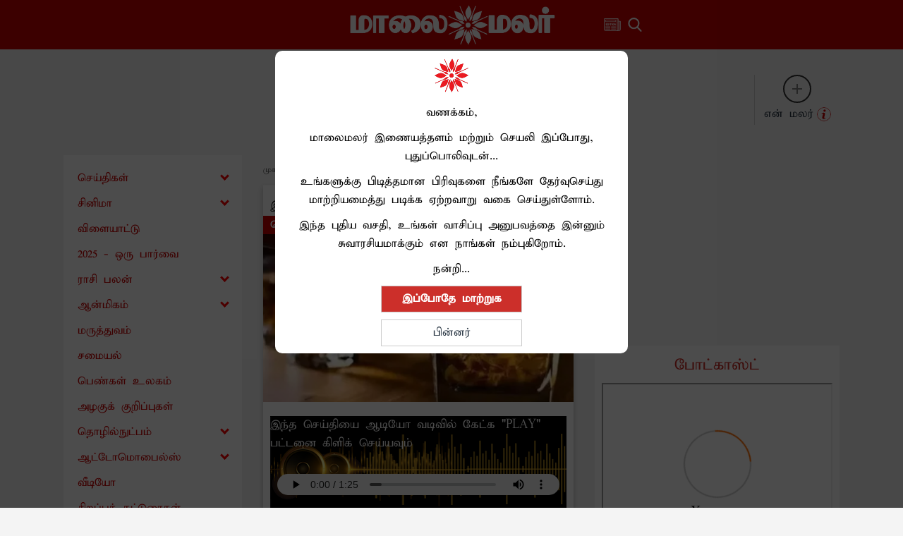

--- FILE ---
content_type: text/html; charset=utf-8
request_url: https://www.maalaimalar.com/news/national/women-auctioned-100-liquor-shops-in-telangana-state-658267
body_size: 88299
content:
<!DOCTYPE html><html lang="ta"><head><title>தெலுங்கானா மாநிலத்தில் 100 மதுக்கடைகளை ஏலம் எடுத்த பெண்கள் | Women auctioned 100 liquor shops in Telangana state</title><link rel="icon" href="/images/ico/favicon.ico?v=2" type="image/x-icon"><link rel="shortcut icon" href="/images/ico/favicon.ico?v=2" type="image/x-icon"><meta charset="UTF-8"><meta content="IE=Edge" http-equiv="X-UA-Compatible"><meta name="viewport" content="width=device-width, initial-scale=1.0, maximum-scale=10.0,user-scalable=yes,minimum-scale=1.0"><script type="application/ld+json">   {
    "@context" : "https://schema.org",
    "@type" : "Article",
    "name" : "Maalaimalar",  "author" : {"@type" : "Person","name" : "Maalaimalar","url" : "https://www.maalaimalar.com/users/0","jobTitle" : "Editor","image" : { "@context" : "https://schema.org",  "@type" : "ImageObject",  "contentUrl" : "/images/authorplaceholder.jpg?type=1&v=2"},"sameAs" : []},
    "datePublished" : "2023-09-04T09:55:44+05:30",
    "dateModified" : "2023-09-04T12:00:08+05:30",
    "keywords" : "Bar, Auction, women, மதுக்கடை, ஏலம், பெண்கள்", "interactivityType":"mixed","alternativeHeadline":"தெலுங்கானா மாநிலத்தில் 100 மதுக்கடைகளை ஏலம் எடுத்த பெண்கள்",
    "inLanguage" : "ta",
    "headline" : "தெலுங்கானா மாநிலத்தில் 100 மதுக்கடைகளை ஏலம் எடுத்த பெண்கள்",
     "image" : {
      "@context" : "https://schema.org",
      "@type" : "ImageObject",
      "contentUrl" : "https://media.maalaimalar.com/h-upload/2023/09/04/1943842-4.webp",
      "height": 900,
      "width" : 1500,
      "url" : "https://media.maalaimalar.com/h-upload/2023/09/04/1943842-4.webp"
     }, "articleSection" : "இந்தியா",
    "articleBody" : "தெலுங்கானா மாநிலம் முழுவதும் உள்ள 2,620 மதுக்கடைகள் ஏலம் விடுவதற்கான விண்ணப்பம் வழங்கும் பணி கடந்த மாதம் தொடங்கியது.விண்ணப்பபடிவத்திற்கு ரூ.2 லட்சம் செலுத்த வேண்டும் எனவும், விண்ணப்பத்திற்கு செலுத்தப்பட்ட பணத்தை திரும்ப பெற முடியாது எனவும் அறிவித்தனர்.அதன்படி மது கடை ஏலம் எடுப்பதற்காக 1.32 லட்சம் பேர் விண்ணப்பித்தனர். இதில் ஏராளமான பெண்களும் மதுக்கடை ஏலம் கேட்டு விண்ணப்பித்தனர்.விண்ணப்ப படிவம் மூலம் ஒரு சொட்டு மது கூட விற்பனை செய்யாமல் தெலுங்கானா அரசுக்கு ரூ.2,639 கோடி வருவாய் கிடைத்தது. இந்த நிலையில மதுக்கடைகளுக்கான ஏலம் நடைபெற்றது. இதில் விண்ணப்பம் செய்தவர்கள் கலந்து கொண்டனர் .இந்த ஏலத்தில் தெலுங்கானா மாநிலம் முழுவதும் 100 கடைகளை பெண்கள் ஏலம் எடுத்தனர். இது கலால் அதிகாரிகள் இடையே பெரிய ஆச்சரியத்தை ஏற்படுத்தியுள்ளது.குறிப்பாக நகரப் பகுதிகளில் உள்ள கடைகள் பெண்கள் வசம் வந்துள்ளது. சரூர் நகர் என்ற பகுதியில் மட்டும் மதுக்கடைகளை ஏலம் எடுக்க அதிக அளவில் பெண்கள் விண்ணப்பித்திருந்தனர்.அதிகபட்சமாக சரூர்நகர் 14, ஐதராபாத் 13, கேதராபாத் 8, ஷம்ஷாபாத் 7 கடைகள் பெண்களுக்கு ஒதுக்கப்பட்டுள்ளது.முந்தைய காலங்கள் போல் இல்லாமல் இந்த ஆண்டு அதிக அளவில் பெண்கள் விண்ணப்பித்திருந்தனர். நல்ல எண்ணிக்கையிலான பெண்கள் ஏலத்திலும் கலந்து கொண்டனர்.ஒரு சில கடைகள் பெண்கள் பெயரில் அவர்களது குடும்பத்தைச் சேர்ந்த ஆண்கள் விண்ணப்பித்துள்ளனர் என கலால் அதிகாரிகள் தெரிவித்தனர்.மதுக் கடைகளுக்கு எதிராக பெண்கள் போராடிவரும் நிலையில் 100 கடைகள் பெண்கள் வசமாகி இருப்பது தெலுங்கானா மாநிலத்தில் பரபரப்பை ஏற்படுத்தியது.",
    "description" : "கலால் அதிகாரிகள் இடையே பெரிய ஆச்சரியத்தை ஏற்படுத்தியுள்ளது.சரூர் நகர் என்ற பகுதியில் மட்டும் மதுக்கடைகளை ஏலம் எடுக்க அதிக அளவில் பெண்கள் விண்ணப்பித்திருந்தனர். ",
    "url" : "https://www.maalaimalar.com/news/national/women-auctioned-100-liquor-shops-in-telangana-state-658267",
    "publisher" : {
      "@type" : "NewsMediaOrganization",
       "name" : "Maalaimalar",
       "url"  : "https://www.maalaimalar.com",
       "sameAs" : [],
       "logo" : {
          "@context" : "https://schema.org",
          "@type" : "ImageObject",
          "contentUrl" : "https://www.maalaimalar.com/images/logo.png",
          "height": "60",
          "width" : "600",
          "name"  : "Maalaimalar - Logo",
          "url" : "https://www.maalaimalar.com/images/logo.png"
      }
     },
      "mainEntityOfPage": {
           "@type": "WebPage",
           "@id": "https://www.maalaimalar.com/news/national/women-auctioned-100-liquor-shops-in-telangana-state-658267"
        }
  }</script><script type="application/ld+json">   {
    "@context" : "https://schema.org",
    "@type" : "NewsArticle", "author" : {"@type" : "Person","name" : "Maalaimalar","url" : "https://www.maalaimalar.com/users/0","jobTitle" : "Editor","image" : { "@context" : "https://schema.org",  "@type" : "ImageObject",  "contentUrl" : "/images/authorplaceholder.jpg?type=1&v=2"},"sameAs" : []},
    "datePublished" : "2023-09-04T09:55:44+05:30",      "dateModified" : "2023-09-04T12:00:08+05:30",    "keywords" : "Bar, Auction, women, மதுக்கடை, ஏலம், பெண்கள்","about": [ { "@type":"Thing","name":"Bar"}, { "@type":"Thing","name":"Auction"}, { "@type":"Thing","name":"women"}, { "@type":"Thing","name":"மதுக்கடை"}, { "@type":"Thing","name":"ஏலம்"}, { "@type":"Thing","name":"பெண்கள்"}],"genre":"இந்தியா", "interactivityType":"mixed","alternativeHeadline":"தெலுங்கானா மாநிலத்தில் 100 மதுக்கடைகளை ஏலம் எடுத்த பெண்கள்",
    "inLanguage" : "ta",
    "headline" : "தெலுங்கானா மாநிலத்தில் 100 மதுக்கடைகளை ஏலம் எடுத்த பெண்கள்",
     "image" : {
      "@context" : "https://schema.org",
      "@type" : "ImageObject",
      "contentUrl" : "https://media.maalaimalar.com/h-upload/2023/09/04/1943842-4.webp",
      "height": 900,
      "width" : 1500,
      "url" : "https://media.maalaimalar.com/h-upload/2023/09/04/1943842-4.webp"
     }, "articleSection" : "இந்தியா",
    "articleBody" : "தெலுங்கானா மாநிலம் முழுவதும் உள்ள 2,620 மதுக்கடைகள் ஏலம் விடுவதற்கான விண்ணப்பம் வழங்கும் பணி கடந்த மாதம் தொடங்கியது.விண்ணப்பபடிவத்திற்கு ரூ.2 லட்சம் செலுத்த வேண்டும் எனவும், விண்ணப்பத்திற்கு செலுத்தப்பட்ட பணத்தை திரும்ப பெற முடியாது எனவும் அறிவித்தனர்.அதன்படி மது கடை ஏலம் எடுப்பதற்காக 1.32 லட்சம் பேர் விண்ணப்பித்தனர். இதில் ஏராளமான பெண்களும் மதுக்கடை ஏலம் கேட்டு விண்ணப்பித்தனர்.விண்ணப்ப படிவம் மூலம் ஒரு சொட்டு மது கூட விற்பனை செய்யாமல் தெலுங்கானா அரசுக்கு ரூ.2,639 கோடி வருவாய் கிடைத்தது. இந்த நிலையில மதுக்கடைகளுக்கான ஏலம் நடைபெற்றது. இதில் விண்ணப்பம் செய்தவர்கள் கலந்து கொண்டனர் .இந்த ஏலத்தில் தெலுங்கானா மாநிலம் முழுவதும் 100 கடைகளை பெண்கள் ஏலம் எடுத்தனர். இது கலால் அதிகாரிகள் இடையே பெரிய ஆச்சரியத்தை ஏற்படுத்தியுள்ளது.குறிப்பாக நகரப் பகுதிகளில் உள்ள கடைகள் பெண்கள் வசம் வந்துள்ளது. சரூர் நகர் என்ற பகுதியில் மட்டும் மதுக்கடைகளை ஏலம் எடுக்க அதிக அளவில் பெண்கள் விண்ணப்பித்திருந்தனர்.அதிகபட்சமாக சரூர்நகர் 14, ஐதராபாத் 13, கேதராபாத் 8, ஷம்ஷாபாத் 7 கடைகள் பெண்களுக்கு ஒதுக்கப்பட்டுள்ளது.முந்தைய காலங்கள் போல் இல்லாமல் இந்த ஆண்டு அதிக அளவில் பெண்கள் விண்ணப்பித்திருந்தனர். நல்ல எண்ணிக்கையிலான பெண்கள் ஏலத்திலும் கலந்து கொண்டனர்.ஒரு சில கடைகள் பெண்கள் பெயரில் அவர்களது குடும்பத்தைச் சேர்ந்த ஆண்கள் விண்ணப்பித்துள்ளனர் என கலால் அதிகாரிகள் தெரிவித்தனர்.மதுக் கடைகளுக்கு எதிராக பெண்கள் போராடிவரும் நிலையில் 100 கடைகள் பெண்கள் வசமாகி இருப்பது தெலுங்கானா மாநிலத்தில் பரபரப்பை ஏற்படுத்தியது.",
    "description" : "கலால் அதிகாரிகள் இடையே பெரிய ஆச்சரியத்தை ஏற்படுத்தியுள்ளது.சரூர் நகர் என்ற பகுதியில் மட்டும் மதுக்கடைகளை ஏலம் எடுக்க அதிக அளவில் பெண்கள் விண்ணப்பித்திருந்தனர். ",
    "url" : "https://www.maalaimalar.com/news/national/women-auctioned-100-liquor-shops-in-telangana-state-658267",
    "publisher" : {
      "@type" : "NewsMediaOrganization",
       "name" : "Maalaimalar",
       "url"  : "https://www.maalaimalar.com",
       "sameAs" : [],
       "logo" : {
          "@context" : "https://schema.org",
          "@type" : "ImageObject",
          "contentUrl" : "https://www.maalaimalar.com/images/logo.png",
          "height": "60",
          "width" : "600",
          "name"  : "Maalaimalar - Logo",
          "url" : "https://www.maalaimalar.com/images/logo.png"
      }
     },
      "mainEntityOfPage": {
           "@type": "WebPage",
           "@id": "https://www.maalaimalar.com/news/national/women-auctioned-100-liquor-shops-in-telangana-state-658267"
        }
  }</script><script type="application/ld+json">   {
    "@context" : "https://schema.org",
    "@type" : "NewsMediaOrganization",
    "url" : "https://www.maalaimalar.com",
    "name" : "Maalaimalar",
    "sameAs" : [], 
    "logo" : {
          "@context" : "https://schema.org",
          "@type" : "ImageObject",
          "contentUrl" : "https://www.maalaimalar.com/images/logo.png",
          "height": "60",
          "width" : "600",
          "name"  : "Maalaimalar - Logo",
          "url" : "https://www.maalaimalar.com/images/logo.png"
    }
  }</script><script type="application/ld+json">   {
    "@context" : "https://schema.org",
    "@type" : "WebSite",
    "name" : "Maalaimalar",
    "author" : {
      "@type" : "NewsMediaOrganization",
      "name" : "Maalaimalar"
    },
    "keywords" : "Bar, Auction, women, மதுக்கடை, ஏலம், பெண்கள்",
    "interactivityType" : "mixed",
    "inLanguage" : "",
    "headline" : "தெலுங்கானா மாநிலத்தில் 100 மதுக்கடைகளை ஏலம் எடுத்த பெண்கள்",
    "copyrightHolder" : "Maalaimalar",
    "image" : {
      "@context" : "https://schema.org",
      "@type" : "ImageObject",
      "contentUrl" : "https://media.maalaimalar.com/h-upload/2023/09/04/1943842-4.webp",
      "height": 900,
      "width" : 1500,
      "url" : "https://media.maalaimalar.com/h-upload/2023/09/04/1943842-4.webp"
     },
    "url" : "https://www.maalaimalar.com/news/national/women-auctioned-100-liquor-shops-in-telangana-state-658267",
    "publisher" : {
      "@type" : "NewsMediaOrganization",
       "name" : "Maalaimalar",
       "logo" : {
          "@context" : "https://schema.org",
          "@type" : "ImageObject",
          "contentUrl" : "https://www.maalaimalar.com/images/logo.png",
          "height": "60",
          "width" : "600",
          "name"  : "Maalaimalar - Logo",
          "url" : "https://www.maalaimalar.com/images/logo.png"
       }
     }
  }</script><script type="application/ld+json">   {
    "@context" : "https://schema.org",
    "@type" : "BreadcrumbList",
    "name" : "BreadcrumbList",
    "itemListElement": [{ "@type":"ListItem","position":"1","item":{ "@id":"https://www.maalaimalar.com","name":"Home"}},{"@type":"ListItem","position":"2","item":{"@id":"https://www.maalaimalar.com/news","@type":"WebPage","name":"செய்திகள்"}},{"@type":"ListItem","position":"3","item":{"@id":"https://www.maalaimalar.com/news/national","@type":"WebPage","name":"இந்தியா"}},{"@type":"ListItem","position":"4","item":{"@id":"https://www.maalaimalar.com/news/national/women-auctioned-100-liquor-shops-in-telangana-state-658267","@type":"WebPage","name":"தெலுங்கானா மாநிலத்தில் 100 மதுக்கடைகளை ஏலம் எடுத்த பெண்கள்"}}]
  }</script><script type="application/ld+json">   {
    "@context" : "https://schema.org",
    "@type" : "SiteNavigationElement",
    "name":["செய்திகள்","சினிமா","விளையாட்டு","2025 - ஒரு பார்வை","ராசி பலன்","ஆன்மிகம்","மருத்துவம்","சமையல்","பெண்கள் உலகம்","அழகுக் குறிப்புகள்","தொழில்நுட்பம்","ஆட்டோமொபைல்ஸ்","வீடியோ","சிறப்புக் கட்டுரைகள்","ஸ்பெஷல்","ட்ரெண்டிங்","தொடர்புகொள்ள","வெப் ஸ்டோரீஸ்","எங்களைப்பற்றி","தனித்தன்மை பாதுகாப்பு"], "url":["https://www.maalaimalar.com/news","https://www.maalaimalar.com/cinema","https://www.maalaimalar.com/news/sports","https://www.maalaimalar.com/news/recap-2025","https://www.maalaimalar.com/astrology","https://www.maalaimalar.com/spirituality","https://www.maalaimalar.com/health/generalmedicine","https://www.maalaimalar.com/health/healthyrecipes","https://www.maalaimalar.com/health/women","https://www.maalaimalar.com/health/naturalbeauty","https://www.maalaimalar.com/technology","https://www.maalaimalar.com/automobile/automobilenews","https://www.maalaimalar.com/video","https://www.maalaimalar.com/news/sirappukatturaigal","https://www.maalaimalar.com#","https://www.maalaimalar.com/trending-news","https://www.maalaimalar.com/contactus","https://www.maalaimalar.com/web-stories","https://www.maalaimalar.com/aboutus","https://www.maalaimalar.com/privacypolicy"]
  }</script><script type="application/ld+json">   {
    "@context" : "https://schema.org",
    "@type" : "WebPage",
    "name" : "தெலுங்கானா மாநிலத்தில் 100 மதுக்கடைகளை ஏலம் எடுத்த பெண்கள்",
    "description" : "கலால் அதிகாரிகள் இடையே பெரிய ஆச்சரியத்தை ஏற்படுத்தியுள்ளது.சரூர் நகர் என்ற பகுதியில் மட்டும் மதுக்கடைகளை ஏலம் எடுக்க அதிக அளவில் பெண்கள் விண்ணப்பித்திருந்தனர்.",
    "keywords" : "Bar, Auction, women, மதுக்கடை, ஏலம், பெண்கள்",
    "inLanguage" : "ta",
    "url" : "https://www.maalaimalar.com/news/national/women-auctioned-100-liquor-shops-in-telangana-state-658267",
    "author" : {
      "@type" : "Person",
      "name" : "Maalaimalar"
     },
      "speakable": {
          "@context": "https://schema.org",
          "@type": "SpeakableSpecification",
          "xPath": [
              "//h1",
              "/html/head/meta[@name='description']/@content"
          ]
    },
    "publisher" : {
      "@type" : "NewsMediaOrganization",
       "name" : "Maalaimalar",
       "url"  : "https://www.maalaimalar.com",
       "sameAs" : [],
       "logo" : {
          "@context" : "https://schema.org",
          "@type" : "ImageObject",
          "contentUrl" : "https://www.maalaimalar.com/images/logo.png",
          "height": "60",
          "width" : "600"
      }
     }
   }</script><meta name="image" content="https://media.maalaimalar.com/h-upload/2023/09/04/1943842-4.webp"><meta name="description" content="கலால் அதிகாரிகள் இடையே பெரிய ஆச்சரியத்தை ஏற்படுத்தியுள்ளது.சரூர் நகர் என்ற பகுதியில் மட்டும் மதுக்கடைகளை ஏலம் எடுக்க அதிக அளவில் பெண்கள் விண்ணப்பித்திருந்தனர்."><meta name="application-name" content="Maalaimalar"><meta name="keywords" content="Bar, Auction, women, மதுக்கடை, ஏலம், பெண்கள்"><link rel="preload" as="script" href="/scripts/hocalwirecommlightp1.min.fca3546f.js" crossorigin="anonymous"><link rel="preload" as="script" href="/scripts/hocalwirecommlightp2.min.4d3c5d54.js" crossorigin="anonymous"><link rel="preload" as="script" href="/scripts/thememmjs.min.86257e9f.js" crossorigin="anonymous"><link rel="preload" as="style" href="/styles/thememmfile.min.d41d8cd9.css" crossorigin="anonymous"><meta name="news_keywords" content="Bar, Auction, women, மதுக்கடை, ஏலம், பெண்கள்"><meta http-equiv="Content-Language" content="ta"><meta name="author" content="Maalaimalar"><meta name="copyright" content="Maalaimalar"><meta name="robots" content="follow, index"><meta name="robots" content="max-image-preview:large"><meta name="HandheldFriendly" content="true"><meta name="referrer" content="origin"><link rel="amphtml" href="https://www.maalaimalar.com/amp/news/national/women-auctioned-100-liquor-shops-in-telangana-state-658267"><meta name="twitter:card" content="summary_large_image"><meta property="og:url" content="https://www.maalaimalar.com/news/national/women-auctioned-100-liquor-shops-in-telangana-state-658267"><meta property="og:locale" content="ta_IN"><meta name="twitter:url" content="https://www.maalaimalar.com/news/national/women-auctioned-100-liquor-shops-in-telangana-state-658267"><link rel="alternate" type="application/rss+xml" title="செய்திகள்" href="https://www.maalaimalar.com/category/news/google_feeds.xml"><link rel="alternate" type="application/rss+xml" title="தலைப்புச்செய்திகள்" href="https://www.maalaimalar.com/category/news/topnews/google_feeds.xml"><link rel="alternate" type="application/rss+xml" title="இந்தியா" href="https://www.maalaimalar.com/category/news/national/google_feeds.xml"><meta property="fb:app_id" content="290240063036481"><link rel="manifest" href="/manifest.json"><meta property="og:type" content="article"><meta property="og:title" content="தெலுங்கானா மாநிலத்தில் 100 மதுக்கடைகளை ஏலம் எடுத்த பெண்கள் | Women auctioned 100 liquor shops in Telangana state"><meta property="og:description" content="கலால் அதிகாரிகள் இடையே பெரிய ஆச்சரியத்தை ஏற்படுத்தியுள்ளது.சரூர் நகர் என்ற பகுதியில் மட்டும் மதுக்கடைகளை ஏலம் எடுக்க அதிக அளவில் பெண்கள் விண்ணப்பித்திருந்தனர்."><meta property="og:image" content="https://media.maalaimalar.com/h-upload/2023/09/04/1943842-4.jpg" itemprop="image"><meta property="og:image:secure_url" content="https://media.maalaimalar.com/h-upload/2023/09/04/1943842-4.jpg" itemprop="image"><meta property="twitter:title" content="தெலுங்கானா மாநிலத்தில் 100 மதுக்கடைகளை ஏலம் எடுத்த பெண்கள் | Women auctioned 100 liquor shops in Telangana state"><meta property="twitter:description" content="கலால் அதிகாரிகள் இடையே பெரிய ஆச்சரியத்தை ஏற்படுத்தியுள்ளது.சரூர் நகர் என்ற பகுதியில் மட்டும் மதுக்கடைகளை ஏலம் எடுக்க அதிக அளவில் பெண்கள் விண்ணப்பித்திருந்தனர்."><meta property="twitter:image" content="https://media.maalaimalar.com/h-upload/2023/09/04/1943842-4.webp"><meta property="twitter:image:alt" content="தெலுங்கானா மாநிலத்தில் 100 மதுக்கடைகளை ஏலம் எடுத்த பெண்கள்"><meta property="article:published_time" content="2023-09-04T09:55:44+05:30"><meta property="article:modified_time" content="2023-09-04T12:00:08+05:30"><meta property="article:updated_time" content="2023-09-04T12:00:08+05:30"><meta property="article:section" content="இந்தியா"><meta property="article:tag" content="Bar"><meta property="article:tag" content="Auction"><meta property="article:tag" content="women"><meta property="article:tag" content="மதுக்கடை"><meta property="article:tag" content="ஏலம்"><meta property="article:tag" content="பெண்கள்"><meta property="og:image:width" content="1200"><meta property="og:image:height" content="630"><meta property="fb:use_automatic_ad_placement" content="enable=true ad_density=default"><meta name="original-source" content="https://www.maalaimalar.com/news/national/women-auctioned-100-liquor-shops-in-telangana-state-658267"><!-- -preloadImage = preloadImage.replace(".webp",".jpg")--><link rel="preload" fetchpriority="high" as="image" href="https://media.maalaimalar.com/h-upload/2023/09/04/1943842-4.webp"><!-- -var preloadImage = meta.image--><!-- -if(meta.imageOriginalWebp){--><!--     -preloadImage = preloadImage.replace(".jpg",".webp")--><!-- -}--><!-- link(rel='preload' as='image' href="#{preloadImage}")--><!-- include dnsprefetch--><script>window.dynamicPage ="true";
window.support_article_infinite_scroll ="true";
window.similar_news_infinite_scroll ="true";
window.xhrPageLoad ="";
window.isNewsArticlePage ="true";</script><script>window.infiniteScrollUrls = [];
window.infiniteScroll=true;</script><script>window.ignoreCoreScripts = "true";
window.exclude_dynamic_links_only =  "";
window.disable_unveil = "";
window.enableTransliteration = "";
window.extra_whatsapp_share_message = "";

window.auto_play_videos_in_view = "true";
window.comment_post_as = "readonly";

</script><script>window.load_theme_resource_after_pageLoad = "true"
</script><script>window.single_source_news_url = ""
window.popup_ad_cookie_duration = ""
window.popup_ad_display_duration = "10"
window.road_blocker_ad_cookie_duration=""
window.road_blocker_ad_display_duration=""
window.epaperClipRatio="7"
window.scriptLoadDelay=parseInt("1000")
window.scriptLoadDelayExternalScripts=parseInt("")
window.windowLoadedDelay=parseInt("")
window.exclude_common_ga="true"
window.exclude_all_ga=""
window.payment_success_redirect_url = ""
window.refresh_pages_on_interval = {};
window.refresh_pages_on_interval_using_ajax = {};

window.maxAllowCropHeightFactor = ""
window.clipLogo = ""
window.disable_hcomment_email_mandatory = ""
window.disable_hcomment_name_mandatory = ""
window.track_pageview_only_once_infinite =  "true"

window.sidekick_ad_cookie_duration = ""
window.sidekick_ad_display_duration = ""
window.sidekick_ad_autostart_duration = ""
window.pushdown_ad_close_duration = ""

window.ignore_webp_supprt_check = ""
window.max_dynamic_links_count = ""

window.use_non_ajax_path_for_mixin =  "true"
window.no_show_initial_popup =  ""

window.use_advance_search_as_default = "true"
window.locationContentPage = ""
window.showUTMCookie = ""
window.updateXHRCanonicalToSelf = ""
window.makeDynamicXHRPageDirectUrl = "true"
window.showPopUpToFillProfileDetails = ""
window.mandatoryProfileCookieDuration = ""</script><script async="" src="https://www.googletagmanager.com/gtag/js?id=G-E4KP6QMVPR"></script><script>var cMap = {"content_url":"/news/national/women-auctioned-100-liquor-shops-in-telangana-state-658267","page_type":"article","content_id":"658267","content_type":"article","create_by_author_name":"Revathi","create_by_author_id":"86350","title":"தெலுங்கானா மாநிலத்தில் 100 மதுக்கடைகளை ஏலம் எடுத்த பெண்கள்","published_date":"2023-09-04 04:25:44","modification_date":"2023-09-04 06:30:08","word_count":"NA","error_status":"NA","author_name":"Maalaimalar","author_id":"91528","primary_category_name":"செய்திகள்","primary_category_id":"1","secondary_category_name":"இந்தியா","secondary_category_id":"3"}
window.dataLayer = window.dataLayer || [];
function gtag(){dataLayer.push(arguments);}
gtag('js', new Date());
gtag('config', 'G-E4KP6QMVPR',cMap);</script><script>window.FBCODE = "290240063036481";</script><script>window.COMSCORECODE = "25540515";</script><script>window.insetLinkInCopy = '150' || true;
window.insetLinkInCopyLoggedIn = '';
</script><script>window.trackingPageType = "dynamic";</script><script>window.userDataToBePassedBack = {};</script><script>window.website_readalso_string = "இதையும் படியுங்கள்:";</script><script>window.externalResourcesVersion = "2";
window.externalResources = "https://pagead2.googlesyndication.com/pagead/js/adsbygoogle.js,https://www.instagram.com/embed.js,https://securepubads.g.doubleclick.net/tag/js/gpt.js,https://platform.twitter.com/widgets.js,https://cdn.izooto.com/scripts/6ca8373ca9eeaa17d69fb690eff3e51dbbc3db95.js";
window.externalResourcesLength = "5";</script><script>window.Constants = {"url":{"xhrLogin":"/xhr/admin/login/loginUser","xhrLoginOrRegister":"/xhr/admin/login/loginOrRegisterUser","xhrRegister":"/xhr/admin/login/registerUser","xhrVerify":"/xhr/admin/login/verifyUser","xhrVerifyEmail":"/xhr/admin/login/verifyEmail","xhrForgotPassword":"/xhr/admin/login/forgotPassword","xhrResetPassword":"/xhr/admin/login/reset-password","xhrLogout":"/xhr/admin/login/logout","xhrRegenerateEmailCode":"/xhr/admin/login/regenerateEmailCode","xhrRegenerateWhatsAppLink":"/xhr/admin/login/regenerateWhatsAppLink"}};</script><script>window.enable_webp_images = "true";</script><script>window.userDeviceType = "d";</script><script>window.hasIntagram = ""
window.hasTwitter = ""
window.isIOS = ""
window.sendNewsReadState = ""
window.image_quality_percentage = ""
window.enable_js_image_compress = ""
window.local_date_time_format = ""
window.partnerName  = "Maalaimalar"
window.partnerCopyrightName  = "Maalaimalar"
window.ignoreInitialDFPIdChange = "";
window.tooltipMobileSidePadding = "";

window.isAdFree = "0";

window.isPremiumContent = "";
window.delaySecThemeScriptsAction = ""
window.delaySecThemeScriptsActionOthers = ""

window.ignore_also_read_image = ""

window.ip_based_login_enabled = ""; 
window.chars_per_min_read = "1000";
window.user_review_content_id = "132";
window.user_review_content_id_ugc = "";
window.custom_data_to_be_passed = "";
window.includePartyTownScript = "";
window.open_paymentgate_default_on_checkout ="";
window.adCustomContentName = "";
window.subscriptionPageUrl = "";

window.externalSubscriberLandingUrl = "";
window.partner_coupon_discount_message = "";

window.autoSlideGallery = "";
window.autoSlideGalleryTimeout = "";

window.isContentPageForSubscription = "true";


window.refresh_website_in_interval_using_ajax = "/";

window.callValidateIPLoginAlways = "/";

window.ignoreAddingRandonQueryInYoutubeResize = "";

window.convertToNepaliDate = "";

window.articleViewScrollInfiniteOffset = "";

window.road_blocker_ad_delayed_duration = "";
window.popup_ad_delayed_duration = "";
window.adBlockerCookieShowDuration = "";
window.removeValidateCaptchaInRegister = "";
window.partnerOriginalName = "";
</script><meta property="fb:pages" content="114297551923079" /><!-- -if(typeof data!="undefined" && data['extra_header_tags'] && data['extra_header_tags']['templateData'] && data['extra_header_tags']['templateData']['content']){--><!--     !{data['extra_header_tags']['templateData']['content']}--><!-- -}--><style type="text/css" class="styles">body img,iframe,video{max-width:100%}.hide-scroll{overflow:hidden}img{height:auto}.details-content-story iframe.note-video-clip{width:100%}body,html{-webkit-overflow-scrolling:touch}#content{-webkit-overflow-scrolling:touch}#content{height:100%}#main #content{display:inline}.hide{display:none!important}.soft-hide{display:none}.bg-404{background:url(/images/404.jpg);background-repeat:no-repeat;background-size:100%;background-position:center;background-blend-mode:screen;min-height:400px;text-align:center}.bg-404 .error404-content{background:#fff;padding:20px;font-size:30px;opacity:.8}a img{max-width:100%}.newsSocialIcons li a{color:#fff}.newsSocialIcons li a:hover{text-decoration:none!important}.newsSocialIcons li a i{margin-right:4px}.newsSocialIcons{width:100%;display:inline-block;text-align:right}.newsSocialIcons a{padding:5px;display:inline-block}.hocalwire-cp-authors-social,.newsSocialIcons ul{width:100%;padding-left:0}.hocalwire-cp-authors-social{text-align:left}.newsSocialIcons li{list-style:none!important;width:25px;height:25px;text-decoration:none;font-family:Oswald!important;text-transform:uppercase;background:0 0;opacity:1;line-height:30px;padding:0;margin:0 3px;position:relative}.newsSocialIcons li a{color:#fff;height:21px}.newsSocialIcons li a:hover{text-decoration:none!important}.newsSocialIcons li a i{margin-right:4px}.newsSocialIcons li.facebook,.sticky li.facebook{border:0 solid #314b83;background-color:#4769a5}.newsSocialIcons li.whatsapp,.sticky li.whatsapp{border:0 solid #65bc54;background-color:#65bc54}.newsSocialIcons li.telegram,.sticky li.telegram{border:0 solid #379be5;background-color:#379be5}.newsSocialIcons li.pintrest{border:0;background-color:#d50c22}.newsSocialIcons li.twitter,.sticky li.twitter{border:0 solid #000;background-color:#000}.newsSocialIcons li.googleplus{border:0 solid #ab2b1d;background-color:#bf3727}.newsSocialIcons li.gplus{border:0 solid #ab2b1d;background-color:#bf3727}.newsSocialIcons li.linkedin,.sticky li.linkedin{border:0 solid #278cc0;background-color:#2ba3e1}.newsSocialIcons li.tumblr{border:0 solid #2c3c4c;background-color:#34495e}.newsSocialIcons li.pinterest,.sticky li.printrest{border:0 solid #ae1319;background-color:#cd252b}.newsSocialIcons li.email{border:0 solid #4b3b3b;background-color:#4b3b3b}.newsSocialIcons li.mail,.sticky li.mail{border:0 solid #18ae91;background-color:#1abc9c}.sticky li.email,.sticky li.mail{border:0 solid #4b3b3b;background-color:#4b3b3b}.newsSocialIcons li.print{border:0 solid #000;background-color:#000}.sticky li.print{border:0 solid #000;background-color:#000}.newsSocialIcons li.youtube{border:0 solid #e62117;background-color:#e62117}.newsSocialIcons li.insta{border:0 solid #0526c5;background-color:#0526c5}.newsSocialIcons li img{vertical-align:top}.newsSocialIcons ul{border-radius:3px;padding:5px;z-index:10;float:left;clear:both}.newsSocialIcons.right-navigation ul li+li{display:none;float:left;border-radius:30px;padding-top:2px}.newsSocialIcons li{float:left;border-radius:30px}.listing-social-share .newsSocialIcons li{border-radius:30px!important}.margin-top10{margin-top:10px}.sticky-container{position:fixed;top:40%;z-index:11111111111}.sticky-container ul li p{padding:5px}.sticky li.facebook{border:0 solid #314b83;background-color:#4769a5}.sticky li.twitter{border:0 solid #000;background-color:#000}.sticky li.googleplus{border:0 solid #ab2b1d;background-color:#bf3727}.sticky li.gplus{border:0 solid #ab2b1d;background-color:#bf3727}.sticky li.linkedin{border:0 solid #278cc0;background-color:#2ba3e1}.sticky li.tumblr{border:0 solid #2c3c4c;background-color:#34495e}.sticky li.pinterest{border:0 solid #ae1319;background-color:#cd252b}.sticky li.mail{border:0 solid #18ae91;background-color:#1abc9c}.sticky li.youtube{border:0 solid #e62117;background-color:#e62117}.sticky-container .fab{background:#03a9f4;width:37px;height:37px;text-align:center;color:#fff;box-shadow:0 0 3px rgba(0,0,0,.5),3px 3px 3px rgba(0,0,0,.25);position:fixed;right:1/4 * 3 * 64px;font-size:2.6667em;display:inline-block;cursor:default;bottom:100px;right:10px;z-index:10;box-sizing:border-box;padding:0 8px}.sticky-container .fab .not-logged-in img{vertical-align:top}.sticky-container .fab .logged-in img{vertical-align:top}.sticky-container .fab.child{right:(64px - 1 / 3 * 2 * 64px)/2 + 1/4 * 3 * 64px;width:1/3 * 2 * 64px;height:1/3 * 2 * 64px;display:none;opacity:0;font-size:2em}.sticky .fab img{height:auto;width:auto}.backdrop{position:fixed;top:0;left:0;width:100%;height:100%;background:#ececec;opacity:.3;display:none}#masterfab img{margin:auto;display:block;height:auto}#masterfab{padding:10px;max-width:38px;box-sizing:border-box}.details-content-story{overflow:hidden;display:inherit}.cd-top{cursor:pointer;position:fixed;bottom:100px;left:10px;width:35px;height:35px;background-color:#434343;box-shadow:0 0 10px rgba(0,0,0,.05);overflow:hidden;text-indent:100%;white-space:nowrap;background:rgba(232,98,86,.8) url(/images/cd-top-arrow.svg) no-repeat center 50%;visibility:hidden;opacity:0;-webkit-transition:opacity .3s 0s,visibility 0s .3s;-moz-transition:opacity .3s 0s,visibility 0s .3s;transition:opacity .3s 0s,visibility 0s .3s}.cd-top.cd-fade-out,.cd-top.cd-is-visible,.no-touch .cd-top:hover{-webkit-transition:opacity .3s 0s,visibility 0s 0s;-moz-transition:opacity .3s 0s,visibility 0s 0s;transition:opacity .3s 0s,visibility 0s 0s}.cd-top.cd-is-visible{visibility:visible;opacity:1;z-index:9999}.cd-top.cd-fade-out{opacity:.5}@-webkit-keyframes placeHolderShimmer{0%{background-position:-468px 0}100%{background-position:468px 0}}@keyframes placeHolderShimmer{0%{background-position:-468px 0}100%{background-position:468px 0}}.mixin-loader-wrapper{background-color:#e9eaed;color:#141823;padding:5px;border:1px solid #ccc;margin:0 auto 1em}.mixin-loader-item{background:#fff;border:1px solid;border-color:#e5e6e9 #dfe0e4 #d0d1d5;border-radius:3px;padding:12px;margin:0 auto}.placeholder_top{background:#fff;padding:5px;display:inline-block}.mixin-placeholder-details-wrapper{z-index:99;left:30%;display:inline-block;top:50px;color:#000;background:#0f0f0f;color:#fff;padding:10px}.placeholder_top .animated-background{-webkit-animation-duration:1s;animation-duration:1s;-webkit-animation-fill-mode:forwards;animation-fill-mode:forwards;-webkit-animation-iteration-count:infinite;animation-iteration-count:infinite;-webkit-animation-name:placeHolderShimmer;animation-name:placeHolderShimmer;-webkit-animation-timing-function:linear;animation-timing-function:linear;background:#f6f7f8;background:#eee;background:-webkit-gradient(linear,left top,right top,color-stop(8%,#eee),color-stop(18%,#ddd),color-stop(33%,#eee));background:-webkit-linear-gradient(left,#eee 8%,#ddd 18%,#eee 33%);background:linear-gradient(to right,#eee 8%,#ddd 18%,#eee 33%);-webkit-background-size:800px 104px;background-size:800px 104px}.hocal_col{width:100%;padding-top:5px;padding-bottom:5px}.padding_10{padding:10%}.padding_20{padding:20%}.placeholder_top .img.small{height:60px;max-width:80px}.placeholder_top .img.medium{height:150px;max-width:250px}.placeholder_top .img.big{height:300px;max-width:500px}.placeholder_top .img.supper-big{height:450px;max-width:750px}.content{margin-bottom:10px}.placeholder_top .content.small{height:10px;padding-left:5px;padding-right:5px}.placeholder_top .content.medium{height:20px;padding-left:10px;padding-right:10px}.placeholder_top .content.large{height:30px;padding-left:15px;padding-right:15px}.hocal_col_12{width:100%}.hocal_col_9{width:75%}.hocal_col_8{width:60%}.hocal_col_6{width:50%}.hocal_col_4{width:33%}.hocal_col_3{width:25%}.hocal_row{display:block}.hocal_col{display:block;float:left;position:relative}.placeholder_top .play{display:block;width:0;height:0;border-top:$size solid transparent;border-bottom:$size solid transparent;border-left:($size*$ratio) solid $foreground;margin:($size * 2) auto $size auto;position:relative;z-index:1;transition:all $transition-time;-webkit-transition:all $transition-time;-moz-transition:all $transition-time;left:($size*.2)}.placeholder_top .play:before{content:'';position:absolute;top:-75px;left:-115px;bottom:-75px;right:-35px;border-radius:50%;z-index:2;transition:all .3s;-webkit-transition:all .3s;-moz-transition:all .3s}.placeholder_top .play:after{content:'';opacity:0;transition:opacity .6s;-webkit-transition:opacity .6s;-moz-transition:opacity .6s}.details-content-story .inside_editor_caption.float-left,.details-content-story img.float-left{padding-right:10px;padding-bottom:10px;float:left;left:0}.details-content-story .inside_editor_caption.float-right,.details-content-story img.float-right{padding-left:10px;padding-bottom:10px;float:right;right:0}.details-content-story .image_caption{background:0 0}.details-content-story div,.details-content-story p{margin-bottom:15px!important;line-height:1.4;margin:0 auto}.details-content-story div.pasted-from-word-wrapper{margin-bottom:0!important}.details-content-story div.inside_editor_caption{display:none}.details-content-story .inside_editor_caption.edited-info{display:block}.details-content-story img{max-width:100%}.details-content-story .inside_editor_caption.float-left{margin-top:10px}.details-content-story .inside_editor_caption.float-right{margin-top:10px}.details-content-story img.float-none{margin:auto;float:none}.details-content-story .inside_editor_caption{font-size:16px;padding:2px;text-align:center;bottom:-20px;width:100%}.details-content-story .image-and-caption-wrapper{position:relative;margin-bottom:20px}.image-and-caption-wrapper{max-width:100%!important}.details-content-story .image-and-caption-wrapper.float-left{float:left;padding-right:10px;padding-bottom:10px}.details-content-story .image-and-caption-wrapper.float-right{float:right;padding-left:10px;padding-bottom:10px}.details-content-story .image-and-caption-wrapper.float-none{float:none;display:block;clear:both;left:0!important;margin:0 auto}.details-content-story .image-and-caption-wrapper.float-none img{display:block}.details-content-story .hide-on-web{display:none!important}.hide-on-web{display:none!important}.details-content-story .template-wrapper{padding:2px;width:100%}.details-content-story .template-wrapper .delete-lists-wrapper button{display:none}.details-content-story .template-wrapper .action-btn-wrapper{display:none}.details-content-story .list-item-heading{font-size:18px;margin-bottom:20px}.details-content-story li.list-item{margin-bottom:20px}.details-content-story .action-btn-wrapper span{padding:5px;margin:2px;background:#ccc}.details-content-story .template-wrapper{padding:2px;width:100%}.details-content-story .template-wrapper .delete-lists-wrapper{float:right;margin-top:10px}.details-content-story .template-wrapper .delete-lists-wrapper button{padding:10px;margin-right:10px;margin-top:-5px}.details-content-story .template-wrapper li.list-item{width:100%}.details-content-story .template-wrapper .action-btn-wrapper{float:left;margin-right:20px}.details-content-story .list-items-wrapper li{border:none!important}.details-content-story .list-items-wrapper.unordered-list ul{list-style-type:square}.modal_wrapper_frame{position:fixed;width:100%;top:0;height:100%;background:rgba(0,0,0,.7);opacity:1;z-index:9999999999}.modal_wrapper_frame #modal-content{position:absolute;left:20%;top:20%;right:20%;bottom:20%;border:1px solid #ccc;background:#fff}.modal_wrapper_frame .cross-btn{right:10px;top:10px;position:absolute;font-size:20px;cursor:pointer;padding:5px;z-index:9999}.modal_wrapper_frame iframe{width:100%;height:100%}.hocal_hide_on_desktop{display:none!important}.hocal_hide_on_mobile{display:block!important}.placeholder_top{width:100%}.placeholder_top .hocal_col{padding:5px;box-sizing:border-box}.also-read-media{display:none}.also-read-media-wrap{display:none}@media screen and (max-width:767px){.bg-404 .error404-content{background:#fff;padding:10px;font-size:20px}.hocal_hide_on_mobile{display:none!important}.hocal_hide_on_desktop{display:block!important}.modal_wrapper_frame #modal-content{left:2%;top:2%;right:2%;bottom:2%}.details-content-story .image-and-caption-wrapper.float-left,.details-content-story .image-and-caption-wrapper.float-right{display:inline;max-width:100%!important;float:none!important;padding:0!important}.details-content-story .inside_editor_caption.float-right,.details-content-story img.float-right{display:inline;max-width:100%!important;float:none!important;padding:0!important}.details-content-story .inside_editor_caption.float-left,.details-content-story img.float-left{display:inline;max-width:100%!important;float:none!important;padding:0!important}}#comments iframe{width:100%!important}#bottom_snackbar{width:30%;position:fixed;z-index:1;bottom:0;z-index:999999999999999999999999999999999999999999999999999999999999999999999;left:70%;background:#333}#bottom_snackbar .close-btn{position:absolute;right:3px;top:3px;padding:1px 8px;cursor:pointer;z-index:9999999999;font-size:20px;color:#fff}#bottom_snackbar.right{left:70%}#bottom_snackbar.left{left:0}#bottom_snackbar.center{left:35%}.bottom_snackbar_content{background:#0582e2}@media screen and (max-width:767px){#bottom_snackbar{width:100%}#bottom_snackbar,#bottom_snackbar.center,#bottom_snackbar.left,#bottom_snackbar.right{left:0}}.login-btn-in-message{color:#00f;text-decoration:underline;cursor:pointer;font-size:16px}.show-pass-wrap{float:right}#news_buzz_updates .buzz-timeline-wrapper{background:#f7f8f9}.buzz-timeline-wrapper .load-more-update-wrapper{text-align:center;cursor:pointer;width:100%}.buzz-timeline-wrapper .load-more-update-wrapper a{background:red;color:#fff;padding:4px 25px;display:inline-block;margin-bottom:10px}.buzz-timeline-wrapper .timeline{position:relative;max-width:1200px;margin:0 auto}.buzz-timeline-wrapper .timeline::after{content:'';position:absolute;width:6px;background-color:#c5c5c5;top:0;bottom:0;left:10%;margin-left:-3px}.buzz-timeline-wrapper .buzz-container{padding:10px 40px;position:relative;background-color:inherit;width:90%;list-style:none;box-sizing:border-box}.buzz-timeline-wrapper .buzz-container::after{content:'';position:absolute;width:25px;height:25px;right:-17px;background-color:#fff;border:4px solid #c5c5c5;top:15px;border-radius:50%;z-index:1}.buzz-timeline-wrapper .left{left:0}.buzz-timeline-wrapper .right{left:10%;text-align:right!important;float:none!important;margin-left:0!important}.buzz-timeline-wrapper .left::before{content:" ";height:0;position:absolute;top:22px;width:0;z-index:1;right:30px;border:medium solid #fff;border-width:10px 0 10px 10px;border-color:transparent transparent transparent #fff}.buzz-timeline-wrapper .right::before{content:" ";height:0;position:absolute;top:22px;width:0;z-index:1;left:30px;border:medium solid #fff;border-width:10px 10px 10px 0;border-color:transparent #fff transparent transparent}.buzz-timeline-wrapper .right::after{left:-13px}.buzz-timeline-wrapper .buzz_date{font-size:12px;color:#666}.buzz-timeline-wrapper .content{padding:10px 15px;background-color:#fff;position:relative;border-radius:6px;text-align:left}.buzz-timeline-wrapper .list_image{width:25%}.buzz-timeline-wrapper h2{margin-bottom:0!important;font-size:16px;margin-top:0;background:#fff;font-weight:400}.buzz_story{font-size:15px}.buzz-timeline-wrapper .buzz-image{float:left;margin-right:10px;max-width:50%}.buzz-timeline-wrapper .image-and-caption-wrapper{text-align:center;position:relative;display:inline-block;float:none!important;width:100%!important}.buzz-timeline-wrapper .image-and-caption-wrapper img{max-height:400px;width:auto!important;float:none!important}.buzz-timeline-wrapper .image_caption{background:#fff!important}.buzz-parent-wrapper .news_updates_heading{text-align:center}.buzz-parent-wrapper .news_updates_heading a{border-bottom:2px solid #ccc;padding-left:10px;padding-right:10px}@media screen and (max-width:600px){.buzz-timeline-wrapper .buzz-image{float:none;margin-right:0;max-width:1000%}.buzz-timeline-wrapper .list_image{width:100%}.buzz-timeline-wrapper .timeline::after{left:31px}.buzz-timeline-wrapper .buzz-container{width:100%;padding-left:70px;padding-right:25px}.buzz-timeline-wrapper .buzz-container::before{left:60px;border:medium solid #fff;border-width:10px 10px 10px 0;border-color:transparent #fff transparent transparent}.buzz-timeline-wrapper .left::after,.buzz-timeline-wrapper .right::after{left:17px}.buzz-timeline-wrapper .right{left:0}.buzz-timeline-wrapper .timeline::after{background-color:transparent}.buzz-timeline-wrapper .buzz-container{padding-left:10px;padding-right:10px}.buzz-timeline-wrapper .buzz-container::after{background-color:transparent;border:0 solid #c5c5c5}.buzz-timeline-wrapper .content{box-shadow:0 4px 8px 0 rgba(0,0,0,.2);transition:.3s}.buzz-timeline-wrapper .right::before{display:none}#news_buzz_updates .buzz-timeline-wrapper{background:#fff}.buzz-timeline-wrapper .timeline{padding:0}}.nextpage.divider{display:none;font-size:24px;text-align:center;width:75%;margin:40px auto}.nextpage.divider span{display:table-cell;position:relative}.nextpage.divider span:first-child,.nextpage.divider span:last-child{width:50%;top:13px;-moz-background-size:100% 2px;background-size:100% 2px;background-position:0 0,0 100%;background-repeat:no-repeat}.nextpage.divider span:first-child{background-image:-webkit-gradient(linear,0 0,0 100%,from(transparent),to(#000));background-image:-webkit-linear-gradient(180deg,transparent,#000);background-image:-moz-linear-gradient(180deg,transparent,#000);background-image:-o-linear-gradient(180deg,transparent,#000);background-image:linear-gradient(90deg,transparent,#000)}.nextpage.divider span:nth-child(2){color:#000;padding:0 5px;width:auto;white-space:nowrap}.nextpage.divider span:last-child{background-image:-webkit-gradient(linear,0 0,0 100%,from(#000),to(transparent));background-image:-webkit-linear-gradient(180deg,#000,transparent);background-image:-moz-linear-gradient(180deg,#000,transparent);background-image:-o-linear-gradient(180deg,#000,transparent);background-image:linear-gradient(90deg,#000,transparent)}.next-page-loader h2{color:#000;margin:0;font:.8em verdana;margin-top:20px;text-transform:uppercase;letter-spacing:.1em}.next-page-loader span{display:inline-block;vertical-align:middle;width:.6em;height:.6em;margin:.19em;background:#222;border-radius:.6em;animation:loading 1s infinite alternate}.next-page-loader span:nth-of-type(2){background:#222;animation-delay:.2s}.next-page-loader span:nth-of-type(3){background:#222;animation-delay:.4s}.next-page-loader span:nth-of-type(4){background:#222;animation-delay:.6s}.next-page-loader span:nth-of-type(5){background:#222;animation-delay:.8s}.next-page-loader span:nth-of-type(6){background:#222;animation-delay:1s}.next-page-loader span:nth-of-type(7){background:#222;animation-delay:1.2s}.pagi_wrap{width:100%;position:relative;position:relative}.pagi_wrap ul{margin:auto;display:block;text-align:center;width:100%;position:relative}.pagi_wrap ul li{display:inline-block;margin:0 15px;text-align:center;position:relative}.pagi_wrap ul li.active a{cursor:default}.pagi_wrap ul li span{color:#333;vertical-align:middle;display:inline-block;font-size:20px;line-height:45px;width:45px;height:45px;background:#dfebf9;text-align:center;border-radius:50%}.pagi_wrap ul li.active span{background:#ccc}.hocalwire-cp-authors-social,.newsSocialIcons ul{width:100%;padding-left:0}.hocalwire-cp-authors-social{text-align:center}.hocalwire-cp-authors-social li{width:20px;height:20px;padding:4px;margin:5px;display:inline-block}.hocalwire-cp-authors-social li:first-child{margin-left:0}.hocalwire-cp-authors-social li a{height:20px;position:relative;display:block}.hocalwire-cp-authors-social li.facebook,.hocalwire-cp-authors-social1 li.facebook{border:0 solid #314b83;background-color:#4769a5}.hocalwire-cp-authors-social li.twitter,.hocalwire-cp-authors-social1 li.twitter{border:0 solid #000;background-color:#000}.hocalwire-cp-authors-social li.googleplus,.hocalwire-cp-authors-social1 li.googleplus{border:0 solid #ab2b1d;background-color:#bf3727}.hocalwire-cp-authors-social li.gplus,.hocalwire-cp-authors-social1 li.gplus{border:0 solid #ab2b1d;background-color:#bf3727}.hocalwire-cp-authors-social li.linkedin,.hocalwire-cp-authors-social1 li.linkedin{border:0 solid #278cc0;background-color:#2ba3e1}.hocalwire-cp-authors-social li.dark{background-color:#ccc!important}.insert-more-buzz-here{display:inline-block;position:relative;width:100%}@keyframes loading{0%{opacity:0}100%{opacity:1}}#details-bottom-element-for-infinite-scroll{text-align:center}#state-selection{display:none}.details-content-story blockquote{width:100%;text-align:center}.details-content-story iframe{display:block;margin:0 auto;max-width:100%}.details-content-story video{width:100%;max-height:450px}.details-content-story video.hocal-uploaded-video.audio-file{max-height:70px}twitter-widget{margin:0 auto}.epaper-datepicker-img{display:inline-block;max-width:20px;position:absolute;top:10px;left:10px}.inline-block{position:relative}#epaper-datepicker{padding-left:30px}.track-on-infinite-scroll-view{min-height:1px}.cd-top{right:10px;left:auto}.buzz-timeline-wrapper .load-more-update-wrapper a.next-page-live-update,.buzz-timeline-wrapper .load-more-update-wrapper a.prev-page-live-update,.next-page-live-update,.prev-page-live-update{float:right;margin-left:10px;margin-right:10px;margin-top:20px;background:0 0;color:#000}.view-all-updates-xhr-wrap{display:block;width:100%;margin-top:20px;margin-bottom:20px;text-align:center}.view-all-updates-xhr-wrap a{background:#000!important;color:#fff!important;padding:10px 20px}.blog-share-socials-light{text-align:right}.blog-share-socials-light li{display:inline-block;position:relative;max-width:25px;margin:0 6px;border-radius:10px;text-align:right;padding:5px;box-sizing:border-box}.no-more-updates{text-align:center;color:#000;background:#cfcfcf;font-size:23px;padding:40px;margin-bottom:20px}.news-updates-pagination{width:100%;text-align:center;margin-top:20px;margin-bottom:20px;display:inline-block}.news-updates-pagination a{padding:10px;background:#000;margin:5px;color:#fff}.buzz-list-wrapper h2{padding-left:0;clear:none}.buzz-list-wrapper .latest_item h2 a{color:#000;font-size:18px;font-weight:700}.buzz-list-wrapper p{line-height:1.5}.hocalwire-editor-list li p{display:inline}.buzz-list-wrapper ul.hocalwire-editor-list li,.details-content-story ul li,.details-content-story ul.hocalwire-editor-list li{display:block!important;margin-bottom:15px}.buzz-list-wrapper ul.hocalwire-editor-list li:before,.details-content-story ul li::before,.details-content-story ul.hocalwire-editor-list li::before,.hocal_short_desc li::before{content:"\2022";color:#000;font-weight:700;display:inline-block;width:25px;margin-left:0;font-size:30px;vertical-align:sub}.details-content-story table{width:100%;margin-bottom:10px;margin-top:10px;display:block;overflow-x:scroll;border-spacing:0;border-collapse:collapse}.details-content-story table td,.details-content-story table th,.details-content-story table tr{border:1px solid #000;padding:5px;text-align:left;font-size:14px}.details-content-story table thead{background:#eaeaea}.details-content-story .h-embed-wrapper .twitter-tweet,.details-content-story .h-embed-wrapper>div{margin-left:auto;margin-right:auto}.fluid-width-video-wrapper{padding-top:0!important;display:inline-block;height:500px}.fluid-width-video-wrapper embed,.fluid-width-video-wrapper object{max-height:500px}.single-post-title{text-transform:inherit}.subscription-btn-on-login{display:none}#left-ad-full-screen{position:fixed;height:80%;top:20%;width:140px;left:10px}#right-ad-full-screen{position:fixed;height:80%;top:20%;width:140px;right:10px}.pasted-from-word-wrapper>div{margin-bottom:15px}iframe.instagram-media{margin:0 auto!important;width:100%!important;position:relative!important}.scroll div{display:inline-block}.loop-nav.pag-nav{background:#fff}.pag-nav{font-size:12px;line-height:20px;font-weight:700;text-align:center}.loop-nav{border-top:0 solid #ddd}.loop-nav-inner{border-top:1px solid #fff;padding:20px 0}.wp-pagenavi{clear:both}.pagenavi span{text-decoration:none;border:1px solid #bfbfbf;padding:3px 5px;margin:2px}.pag-nav a,.pag-nav span{color:#555;margin:0 4px 4px;border:1px solid #ccc;-webkit-border-radius:3px;border-radius:3px;display:inline-block;padding:4px 8px;background-color:#e7e7e7;background-image:-ms-linear-gradient(top,#eee,#e7e7e7);background-image:-moz-linear-gradient(top,#eee,#e7e7e7);background-image:-o-linear-gradient(top,#eee,#e7e7e7);background-image:-webkit-gradient(linear,left top,left bottom,from(#eee),to(#e7e7e7));background-image:-webkit-linear-gradient(top,#eee,#e7e7e7);background-image:linear-gradient(top,#eee,#e7e7e7);-webkit-box-shadow:inset 0 1px 0 #fff,0 1px 1px rgba(0,0,0,.1);box-shadow:inset 0 1px 0 #fff,0 1px 1px rgba(0,0,0,.1)}.pag-nav span{color:#999}.pag-nav .current{background:#f7f7f7;border:1px solid #bbb;-webkit-box-shadow:inset 0 1px 5px rgba(0,0,0,.25),0 1px 0 #fff;box-shadow:inset 0 1px 5px rgba(0,0,0,.25),0 1px 0 #fff}.pag-nav span{color:#999}.wp-pagenavi a:hover,.wp-pagenavi span.current{border-color:#000}.wp-pagenavi span.current{font-weight:700}.hocal-draggable iframe.note-video-clip{width:100%}.hocal-draggable iframe,.hocal-draggable video{text-align:center}.details-content-story ol,ol.hocalwire-editor-list{counter-reset:num_cntr;padding-left:35px}.details-content-story ol li,ol.hocalwire-editor-list li{counter-increment:num_cntr;position:relative;margin-bottom:10px}.blog-share-socials-light li,.buzz-list-wrapper .listing-items li,.sticky-container ul{list-style:none!important}.blog-share-socials-light li::before,.buzz-list-wrapper .listing-items li::before,.sticky-container ul{content:''}.sticky-container .fab img{padding:2px;margin-top:-10px}.native-fb-wrap.facebook{display:inline-block;float:left;margin-top:8px;margin-right:10px}.amp-flying-carpet-wrapper{overflow:hidden}.amp-flying-carpet-text-border{background:#000;color:#fff;padding:.25em}.amp-fx-flying-carpet{height:300px;overflow:hidden;position:relative}.amp-fx-flying-carpet-clip{position:absolute;top:0;left:0;width:100%;height:100%;border:0;margin:0;padding:0;clip:rect(0,auto,auto,0);-webkit-clip-path:polygon(0 0,100% 0,100% 100%,0 100%);clip-path:polygon(0 0,100% 0,100% 100%,0 100%)}.amp-fx-flying-carpet-container{position:fixed;top:0;width:100%;height:100%;-webkit-transform:translateZ(0);display:-webkit-box;display:-ms-flexbox;display:flex;-webkit-box-orient:vertical;-webkit-box-direction:normal;-ms-flex-direction:column;flex-direction:column;-webkit-box-align:center;-ms-flex-align:center;align-items:center;-webkit-box-pack:center;-ms-flex-pack:center;justify-content:center;max-width:320px;margin-top:120px}.dfp-ad{height:600px;width:300px;background:0 0;text-align:center;vertical-align:middle;display:table-cell;position:relative}.dfp-ad-container{position:absolute}.in-image-ad-wrap{position:absolute;bottom:0;width:100%;overflow:hidden;background:rgba(255,255,255,.5)}.in-image-ad-wrap .close-btn-in-img{display:inline-block;position:absolute;right:0;top:0;cursor:pointer}.in-image-ad-wrap .ad-content{width:100%;overflow-x:scroll}.in-image-ad-wrap .ad-content>div{margin:0 auto}.common-ad-block{margin:10px}.common-ad-block-pd{padding:10px}.popup-ad-content-wrap,.roadblocker-content-wrap{position:fixed;top:0;left:0;height:100%;width:100%;z-index:9999999}.popup-ad-content-wrap .popup-overlay-bg,.roadblocker-content-wrap .popup-overlay-bg{background:rgba(0,0,0,.5);width:100%;position:fixed;top:0;left:0;z-index:1;height:100%}.roadblocker-content-wrap .popup-overlay-bg{background:#fff}.popup-ad-content-wrap .popup-content-container,.roadblocker-content-wrap .popup-content-container{display:inline-block;width:100%;margin:0 auto;text-align:center;height:100%;position:absolute;z-index:99}.popup-ad-content-wrap .popup-content-container .center-content,.roadblocker-content-wrap .popup-content-container .center-content{position:relative;margin-top:120px}.popup-ad-content-wrap .popup-content-container .center-content .content-box,.roadblocker-content-wrap .popup-content-container .center-content .content-box{display:inline-block}.popup-ad-content-wrap .popup-content-container .center-content .content-box{max-height:550px;overflow:auto;max-width:80%}.popup-ad-content-wrap .popup-content-container .center-content .close-btn-popup,.roadblocker-content-wrap .popup-content-container .center-content .close-btn-popup{display:inline-block;position:absolute;top:0;background:#fff;color:#000!important;padding:5px 10px;cursor:pointer}.roadblocker-content-wrap .popup-content-container .close-btn-popup{position:absolute;top:10px;right:10px;background:rgba(0,0,0,.5)!important;padding:10px;color:#fff!important;cursor:pointer;z-index:999}.roadblocker-content-wrap .popup-content-container .road-blocker-timer{position:absolute;top:10px;right:48px;padding:10px;color:#000;font-size:1.3rem;cursor:pointer;z-index:999}.inline-heading-ad{display:inline-block;margin-left:10px}pre{max-width:100%;display:inline-block;position:relative;width:100%;white-space:pre-wrap;white-space:-moz-pre-wrap;white-space:-pre-wrap;white-space:-o-pre-wrap;word-wrap:break-word}.from-paytm-app .hide-for-paytm{display:none}.from-paytm-app .at-share-dock{display:none!important}@media all and (max-width:800px){.amp-fx-flying-carpet-container{margin-top:55px}.popup-ad-content-wrap .popup-content-container .center-content{margin-top:60px}.epaper_listing .hocalwire-col-md-3{width:100%!important;float:none!important}.epaper_listing{display:inline}.pagi_wrap ul li{margin:0 5px}.pagi_wrap ul li span{line-height:35px;width:35px;height:35px}#left-ad-full-screen{display:none}#right-ad-full-screen{display:none}.fluid-width-video-wrapper{height:300px}.fluid-width-video-wrapper embed,.fluid-width-video-wrapper object{max-height:300px}.epaper-filter-item .selectpicker{width:120px;font-size:12px}.epaper-filter-item #epaper-datepicker{width:125px;margin-left:-22px;padding-left:20px}.epaper-datepicker-img{display:inline-block;max-width:16px;position:absolute;top:7px;left:-14px}}@media all and (max-width:500px){.hocal_col_4{width:100%}.hocal_col_3{width:100%}.placeholder_top .img.medium{max-width:100%}}.common-user-pages .page_heading{text-align:center;font-size:25px;padding:5px 30px}.common-user-pages .form-links{min-height:20px}.ad_unit_wrapper_main{background:#f1f1f1;padding:0 5px 5px 5px;border:1px solid #ccc;margin:10px 0}.ad_unit_wrapper_main .ad_unit_label{text-align:center;font-size:12px}.read-this-also-wrap{padding:5px 0;margin:5px 0}.read-this-also-wrap .read-this-also{font-weight:700;color:#222}.dark .read-this-also-wrap .read-this-also{color:#908b8b}.read-this-also-wrap a{color:red}.read-this-also-wrap a:hover{color:#222}.desktop-only-embed,.mobile-only-embed,.tab-only-embed{display:none}.facebook-responsive iframe{width:auto}@media screen and (min-width:1025px){.desktop-only-embed{display:block}.facebook-responsive{overflow:hidden;padding-bottom:56.25%;position:relative;height:0}.facebook-responsive iframe{left:0;top:0;right:0;height:100%;width:100%;position:absolute;width:auto}}@media screen and (min-width:768px) and (max-width:1024px){.tab-only-embed{display:block}.facebook-responsive{overflow:hidden;padding-bottom:56.25%;position:relative;height:0}.facebook-responsive iframe{left:0;top:0;right:0;height:100%;width:100%;position:absolute;width:auto}}@media screen and (max-width:767px){.mobile-only-embed{display:block}}@media print{.ind-social-wrapper{display:none}}.buzz-timeline-wrapper .load-more-update-wrapper a.next-page-live-update,.buzz-timeline-wrapper .load-more-update-wrapper a.prev-page-live-update,.load-more-update-wrapper .next-page-live-update,.load-more-update-wrapper .prev-page-live-update{padding:0 7px;background:red;color:#fff;width:25px}.annotation-tooltip-parent sup{color:red;display:inline-block}.tooltip-wall{position:fixed;width:300px;z-index:9999;height:100%;background:#000;color:#fff;display:none;top:20%;right:0;background:0 0}.tooltip-wall .tooltip-popup-title{font-size:1.5rem;font-weight:700}.tooltip-wall .tooltip-wall-wrap{margin:10px;display:inline-block;position:fixed;height:auto;background-color:#f4f4f4;color:#000;padding:20px;border-radius:5px;box-shadow:1px 3px 4px 1px #c4c4c4}.tooltip-wall .tooltip-wall-wrap:after{content:' ';position:absolute;width:0;height:0;left:-27px;right:auto;top:20px;bottom:auto;border:12px solid;border-color:#f4f4f4 #f4f4f4 transparent transparent;width:0;height:0;border-top:20px solid transparent;border-bottom:20px solid transparent;border-right:20px solid #f4f4f4}.tooltip-popup-wrap{font-size:14px;line-height:20px;color:#333;padding:1px;background-color:#fff;border:1px solid #ccc;border:1px solid rgba(0,0,0,.2);-webkit-border-radius:6px;-moz-border-radius:6px;border-radius:6px;-webkit-box-shadow:0 5px 10px rgba(0,0,0,.2);-moz-box-shadow:0 5px 10px rgba(0,0,0,.2);box-shadow:0 5px 10px rgba(0,0,0,.2);-webkit-background-clip:padding-box;-moz-background-clip:padding;background-clip:padding-box;max-width:480px;width:90%;position:absolute;z-index:9}.tooltip-popup-wrap .tooltip-popup-header{padding:2px 14px;margin:0;min-height:30px;font-size:14px;font-weight:400;line-height:18px;background-color:#f7f7f7;border-bottom:1px solid #ebebeb;-webkit-border-radius:5px 5px 0 0;-moz-border-radius:5px 5px 0 0;border-radius:5px 5px 0 0;position:relative}.tooltip-popup-wrap .tooltip-popup-header .tooltip-popup-title,.tooltip-wall-wrap .tooltip-popup-header .tooltip-popup-title{margin-right:20px;max-width:100%;box-sizing:border-box;position:relative;display:block;font-size:16px}.tooltip-popup-wrap .tooltip-popup-header .tooltip-popup-close,.tooltip-wall-wrap .tooltip-popup-header .tooltip-popup-close{position:absolute;right:10px;top:3px}.tooltip-popup-wrap .tooltip-popup-header .tooltip-popup-close label{font-size:18px}.tooltip-popup-wrap .tooltip-popup-content{position:relative;padding:10px 10px;overflow:hidden;text-align:left;word-wrap:break-word;font-size:14px;display:block}.tooltip-inputbtn{display:none}.tooltip-inputbtn+label>.tooltip-popup-wrap{display:none;min-width:300px}.tooltip-inputbtn+label{display:inline;position:relative;padding:2px 4px;cursor:pointer}.tooltip-inputbtn:checked+label>.tooltip-popup-wrap{position:absolute;top:24px;left:0;z-index:100}.tooltip-popup-header{display:block}.tooltip-inputbtn+label>.tooltip-popup-wrap span{color:#000!important}.mixin-debug-mode-wrap{position:relative;width:100%;height:100%}.mixin-debug-mode-wrap .mixin-debug-mode-element{position:absolute;top:0;right:0;width:100%;height:100%;background:rgba(0,0,0,.8);z-index:999999999999999999}.mixin-debug-mode-wrap .mixin-debug-mode-element .text{color:#fff;font-size:20px;position:absolute;top:50%;left:50%;transform:translate(-50%,-50%);word-break:break-all;line-height:1.1}.story-highlight-block{border:1px solid #ccc;border-radius:5px}.story-highlight-block .story-highlight-block-heading{padding:1px 15px;background:#efefef;padding-bottom:1px}.story-highlight-block .story-highlight-block-heading a,.story-highlight-block .story-highlight-block-heading div,.story-highlight-block .story-highlight-block-heading p{color:#000;font-weight:700;padding-top:5px}.story-highlight-block-content{padding:0 10px}.adsbygoogle{overflow:hidden}.newsSocialIcons li.koo,.sticky li.koo{border:0 solid #fbd051;background-color:#fbd051}.h-resize-menu-container:not(.jsfield){overflow-x:inherit;-webkit-overflow-scrolling:inherit}.h-resize-menu-container.jsfield .h-resize-menu-primary{overflow:hidden;white-space:nowrap}.h-resize-menu-container .h-resize-menu-primary{overflow:scroll;white-space:nowrap;display:block}.h-resize-menu-container.jsfield.show-submenu .h-resize-menu-primary{overflow:inherit}.h-resize-menu-container .h-resize-menu-primary .h-resize-submenu{display:none;border-radius:0 0 10px 10px;position:absolute;right:0;z-index:111;background:#000;width:210px;padding:10px;line-height:30px;text-align:left;-webkit-animation:nav-secondary .2s;animation:nav-secondary .2s}.h-resize-menu-container.show-submenu .h-resize-submenu{display:block}.no-data-found{text-align:center;padding:20px;background:#eee;margin:10px}.sidekick{position:relative}.sidekick .sidebar-wrapper{position:fixed;top:0;left:0;height:100%;width:19rem;margin-left:-18rem;color:#fff;z-index:99999;padding:5px;background:#fff}.sidekick .sidebar-wrapper.right-side{right:0;left:auto;margin-right:-18rem}.sidekick .sidebar-wrapper .sidekick-nav-btn{font-size:1.2rem;position:absolute;top:48%;right:-1rem;border-radius:50%;width:30px;height:30px;background:#000;display:flex;align-items:center;vertical-align:middle;text-align:center;justify-content:center}.sidekick .sidebar-wrapper.right-side .sidekick-nav-btn{top:50%;left:-1rem}.sidekick-nav-btn img{width:24px;height:24px;border-radius:50%;position:absolute}.sidekick .sidebar-wrapper.show-sidebar{margin-left:0}.sidekick .sidebar-wrapper.show-sidebar.right-side{margin-right:0}.push-body{margin-left:18rem}.push-body.right-side{margin-right:18rem;margin-left:inherit}.sidekick-slide-over.push-body{margin-left:0;margin-right:0}.sidekick.closed-by-user.hide-on-close{display:none}.buzz_article_date_wrapper{display:none}.live-icon{display:none}.details-content-story{word-break:break-word}.gallery-slider-wrapper .rslides li{list-style:none!important}.referral-code-block{display:none}.referral-code-block.show{display:block}.mixin-debug-mode-element-refresh{background:#fff;border:2px solid #ccc;padding:10px;margin-bottom:20px;text-align:center}.mixin-debug-mode-element-refresh .refresh-mixin-btn{background:#000;margin:5px;padding:10px;color:#fff!important;position:relative;display:inline-block;cursor:pointer}.center-loading-msg{display:flex;align-items:center;vertical-align:middle;text-align:center;justify-content:center}.common-sign-in-with-wrapper{text-align:center;margin-bottom:20px}.common-sign-in-with-wrapper .sing-in-with-label{text-align:center;font-size:1.2rem;padding-top:10px;border-top:1px solid #ccc}.common-sign-in-with-wrapper .social-login img{max-height:24px;margin-right:10px}.common-sign-in-with-wrapper .social-login{padding:10px;border:1px solid #ccc}.common-sign-in-with-wrapper .social-login.facebook{background:#3b5998;margin-bottom:10px}.common-sign-in-with-wrapper .social-login.google{background:#de5246;margin-bottom:10px}.common-sign-in-with-wrapper .social-login a{color:#fff}.js-logout-button{cursor:pointer}.load-more-update-wrapper .next-page-live-update,.load-more-update-wrapper .prev-page-live-update{display:none!important}.roadblocker-content-wrap{overflow-y:auto}.road-blocker-parent-wraper{background:#f0f2f5;position:absolute;width:100%;height:100%}.timer-wraper-parent{display:flex;align-items:center;justify-content:space-between;position:fixed;left:0;right:0;top:0;z-index:99999;background:#fff}.roadblocker-content-wrap .popup-content-container .road-blocker-timer{color:#000;position:unset;padding:unset;flex-basis:10%}.road-blocker-title-wrap{display:flex;align-items:center;justify-content:space-between;flex-basis:80%}.road-blocker-title-wrap .title{flex-basis:70%;font-size:1.3rem;color:#000}.roadblocker-content-wrap .popup-content-container .close-btn-popup{position:unset!important;background:#d4eaed!important}.roadblocker-content-wrap .popup-content-container .center-content{padding-top:40px!important;margin-top:0!important}.road-blocker-skip{font-size:1.1rem;color:#337ab7}.road-blocker-logo-image img{max-width:120px;max-height:60px;width:100%;height:100%;object-fit:cover;margin-left:10px}.newsSocialIcons li.email img{padding:5px}.big-login-box{display:flex;justify-content:center;align-items:center;text-align:center;min-height:100vh}@media only screen and (max-width:1024px){.road-blocker-title-wrap{flex-basis:70%}.road-blocker-title-wrap .title{flex-basis:60%;font-size:1rem}}@media only screen and (max-width:450px){.roadblocker-content-wrap .popup-content-container .road-blocker-timer{flex-basis:25%;font-size:1rem}.road-blocker-skip{font-size:1rem}}@media only screen and (min-width:451px) and (max-width:1024){.roadblocker-content-wrap .popup-content-container .road-blocker-timer{flex-basis:11%}}.sticky-container .fab svg{padding:2px;margin-top:-10px}.app-lite-body-page-wrapper #iz-news-hub-main-container,.app-lite-body-page-wrapper #iz-newshub-container{display:none!important}.shake-tilt-slow{animation:tilt-shaking-slow .25s linear infinite}.shake-tilt-jerk{animation:tilt-shaking 1s linear infinite}@keyframes tilt-shaking-jerk{0%{transform:rotate(0)}40%{transform:rotate(0)}45%{transform:rotate(2deg)}50%{transform:rotate(0eg)}55%{transform:rotate(-2deg)}60%{transform:rotate(0)}100%{transform:rotate(0)}}.shake-tilt{animation:tilt-shaking .25s linear infinite}@keyframes tilt-shaking{0%{transform:rotate(0)}25%{transform:rotate(5deg)}50%{transform:rotate(0eg)}75%{transform:rotate(-5deg)}100%{transform:rotate(0)}}.shake-tilt-move-slow{animation:tilt-n-move-shaking-slow .25s linear infinite}@keyframes tilt-shaking-slow{0%{transform:rotate(0)}25%{transform:rotate(2deg)}50%{transform:rotate(0eg)}75%{transform:rotate(-2deg)}100%{transform:rotate(0)}}@keyframes tilt-n-move-shaking-slow{0%{transform:translate(0,0) rotate(0)}25%{transform:translate(5px,5px) rotate(2deg)}50%{transform:translate(0,0) rotate(0eg)}75%{transform:translate(-5px,5px) rotate(-2deg)}100%{transform:translate(0,0) rotate(0)}}.shake-tilt-move{animation:tilt-n-move-shaking .25s linear infinite}@keyframes tilt-n-move-shaking{0%{transform:translate(0,0) rotate(0)}25%{transform:translate(5px,5px) rotate(5deg)}50%{transform:translate(0,0) rotate(0eg)}75%{transform:translate(-5px,5px) rotate(-5deg)}100%{transform:translate(0,0) rotate(0)}}span.institute-name{font-weight:700}.institute-ip-message{overflow:auto;padding:20px;font-size:2rem;text-align:left;margin:0 auto}.insti-popup .close-btn-popup{right:5px}.ip-insti-frame-wrapper #modal-content{max-height:400px}@media screen and (min-width:1024px){.ip-insti-frame-wrapper #modal-content{max-height:200px}}.newSocialicon-svg li{display:flex;align-items:center;justify-content:center}.newSocialicon-svg li svg{position:relative;bottom:5px}.newSocialicon-svg li.whatsapp .whatsapp-img svg{position:relative;top:1px;left:.4px}.newSocialicon-svg li.telegram .telegram-img svg{position:relative;top:1px;right:1px}.newSocialicon-svg li svg{fill:#fff}.newSocialicon-svg li.email svg#Email{width:15px;height:15px;position:relative;top:2px}.newsSocialIcons.newSocialicon-svg.clearfix.large ul.blog-share-socials{margin-bottom:0;margin-top:20px}</style><script defer type="text/javascript" id="interactive_js_adcode" src="https://1437953666.rsc.cdn77.org/publisher/6fe0ccff-ec31-11ee-b32b-79ffeca8d560/truereachAdRender.js"></script>    <script type="text/javascript">    window._taboola = window._taboola || [];    _taboola.push({article:'auto'});    !function (e, f, u, i) {      if (!document.getElementById(i)){        e.async = 1;        e.src = u;        e.id = i;        f.parentNode.insertBefore(e, f);      }    }(document.createElement('script'),    document.getElementsByTagName('script')[0],    '//cdn.taboola.com/libtrc/thanthitrust-maalaimalar-new/loader.js',    'tb_loader_script');    if(window.performance && typeof window.performance.mark == 'function')      {window.performance.mark('tbl_ic');}  </script>      <style>    li.select-accordion-2:nth-child(8) {      width: 100%;  }    li.select-accordion-2.menu-has-no-childs {      width: 103%;  }    .movie_panel.details-content-story .story.details-content-story {      cursor: auto;  }    @media screen and (max-width: 767px) {      .s-amp-grid-box.slider-style {          grid-template-columns: repeat(20, 60%) !important;      }  }  .popup-ad-content-wrap{margin-left:0px !important;}  #inside_post_content_ad_1,#inside_post_content_ad_2,#inside_post_content_ad_3{  min-height:280px !important;  display : block !important;  }  @media(max-width:768px){  #inside_post_content_ad_2_before,#inside_post_content_ad_2_before,#inside_post_content_ad_3_before{  min-height:82px !important;  display : block !important;  }  }  span#search_wrap {      display: flex;      justify-content: end;  }    img.edition-image {      width: 24px !important;  }  .bottom-navbar.hide-on-desktop li.bottom_menu {      display: flex;      justify-content: center;      align-items: center;  }  .listing-page .categories.year-of-release .menu-bar span.value_filter {      font-family: sans-serif;      text-transform: uppercase;      font-size: 6px;      font-weight: 900;      line-height: 0px;  }  .top-header-strip.sticky,.bottom-navbar{z-index:999999 !important;}  .sidenav{  z-index:9999999 !important;  }    .categories.year-of-release .row.years-list {      display: block !important;  }    .main-wrapper.news-details-page .details-page-content .audio-player-wrapper div#audio_text {      color: #fff;      margin-bottom: 20px;      font-size: 1.8rem;      margin-top: 10px;  }    div#details-page-infinite-scrolling-data1 .movies-wrapper .movie_accordion_section .audio-player-wrapper .audio_file .audio-message {      display: inline-block;  }  .main-wrapper.news-details-page .details-page-content .audio-player-wrapper .audio_file .audio-message {      display: none;  }  .main-wrapper.news-details-page .details-page-content .audio-player-wrapper .audio_file{  height:auto;  }  .back-btn {      display: flex;  }  .s-amp-card-wrap.deep1 {      margin-top: 10px;  }   .amp_slider_time_stamp_below_slide .date-bellow-title.convert-to-localtime {      font-size: 14px;  }    .iconofwebstoires{  display: none !important;  }  @media (min-width: 500px){  .listing-page .s-amp-content-block .s-amp-grid-box .s-amp-card-wrap {      margin-bottom: 40px;  }  }  .star-rating.movie-person{display:none;}    .listing-wrapper .scroll-icons {      display: inline-block;  }  div#comments {      display: inline;  }  @media (max-width: 500px){  .mm-socialshare .ind-social-cover .ind-social-ul .ind-social-li {      margin: 0 1px!important;      display: inline-block;  }  .movie-img-wrapper .height a img {      height: auto !important;  }  }  .h-footer{  display:inline-block;  }  .mm-socialshare .ind-social-cover .ind-social-ul .ind-social-li{    margin: 0 5px!important;  }      .filter-parant-wrap.filter-parant-wrap-movie_lang {      display: none;  }  .filter-parant-wrap.filter-parant-wrap-movie_format {      display: none;  }  hr.movie_format {      display: none;  }  hr.movie_lang {      display: none;  }  .top-content .more-btn-wrap a {      display: none;  }  </style>          <script> window._izq = window._izq || []; window._izq.push(["init"]); </script>    <script>  window.googletag = window.googletag || {cmd: []};  googletag.cmd.push(function() {  		googletag.pubads().enableSingleRequest();  	   	googletag.pubads().disableInitialLoad();  googletag.pubads().collapseEmptyDivs();    	   	googletag.enableServices();	   	  });  </script>      <!-- Begin comScore Tag -->  <script>   var _comscore = _comscore || [];   _comscore.push({ c1: "2", c2: "25540515" , options: { enableFirstPartyCookie: "true" } });   (function() {     var s = document.createElement("script"), el = document.getElementsByTagName("script")[0]; s.async = true;     s.src = (document.location.protocol == "https:" ? "https://sb" : "http://b") + ".scorecardresearch.com/beacon.js";       el.parentNode.insertBefore(s, el);   })();  </script>  <noscript>   <img src="https://sb.scorecardresearch.com/p?c1=2&c2=25540515&cv=3.9.1&cj=1">  </noscript>  <!-- End comScore Tag -->        <style>  .h-footer{  display:inline-block;  }  footer{      display: inline-block !important;  }    @media only screen and (min-width:768px){  .top-header-strip {      z-index: 99999998 !important;  }  div#header_custom_category_list .customize-my-feeds-wrap.category-list-wrap a.h-ccc.h-cards {      margin: 0 20px 0 20px;  }  }    @media only screen and (min-width: 768px) {   .movie-card-content .movie-content-image img.movie-content-image {      position: relative;      bottom: 45px;  }   .selection-switch-only.trending-selection-switch {      display: inline-block;      width: 100%;  }  }        div#modal-content .view-content .title {      color: black !important;  }  div#details-page-infinite-scrolling-data1 .movie-person.row {      flex-direction: column;      align-items: center;  }    div#details-page-infinite-scrolling-data1 .single-blog-page-area .col-md-8.movie-person-details {      text-align: center;      margin-bottom: 10px;  }      div#details-page-infinite-scrolling-data1 .sec-box .movie-person-image {      margin-bottom: 10px;  }      .big-card-section .big-card-img{  	min-height:250px;  }  .detail-desc #left_level_2 {min-height:280px !important;display:inline-block !important;width:100%;}  .splide__track{  	padding:0px !important;  }  .splide__list{  	padding:0px !important;  }  .sub-header{  justify-content: space-evenly;  }  .sub-header-content{  	width: 110px;  }  #modal-content iframe{  	border: none;  	padding: 10px;  }  .e-edition-link .h-accordion{  	display:none;  }  .s-amp-content-block .s-amp-card-wrap {  	width: 50%;  }  #ad_in_header{max-height:50px;overflow:hidden;}      @media only screen and (max-width: 768px) {    #bottom_snackbar{  margin-bottom:50px;  }    .col-md-12 td{  display: block !important;  }  .col-md-12.static div p {      display: flex;      justify-content: center;  }  .col-md-12.static .container a {      justify-content: center;      display: flex;  }  .col-md-12.static h2 {      display: flex;      justify-content: center;  font-size: 25px !important;  }  .test {      padding-top: 20px !important;  }  .on-listing-page .big-right-side{  		width: auto;    	}  }    .hocal-ad {      overflow: hidden;      display: block;      width: 100%;      text-align: center;      margin-bottom: 10px;  }  #left_bottom_ad{  margin-top:20px;  }  #home-section-level-1{  min-height: 280px !important;  display: block !important;  }  #home_right_1{  min-height: 250px !important;  display: block !important;  }  #home_right_2{  min-height: 250px !important;  display: block !important;  }  #ad_in_header{  min-height: 95px !important;  display: block !important;  }  .static-page .main-title-wrapper h1.title.is-1.is-custom-title {      color: #2a3744;  }  </style>        <style>    .comments-popup #email-value{  	display: inline-block !important;  }  .single-blog-page-area .view-more-btn {      display: none;  }    .post-tags .hb-tags a {      background: #e3e3e3;      margin: 5px 0;      padding: 2px 8px;      margin-right: 10px;      border: 1px solid #ccc;      border-radius: 20px;      display: inline-block;      color: black;  }  @media only screen and (max-width:991px){  .review-listing-row .listing-movie-poster img {      max-height: 100% !important;  }  }  .live-parent-span, .live-parent-span-home {      color: #b20605 !important;  }  .row.review-listing-row span.title {      font-size: 12px;  }    @media only screen and (max-width: 768px) {  .container.search-container .row {        margin-right: 10px;        margin-left: 0px;  }  .main-wrapper .container{      padding: 0px 2px !important;  }  div#banner_after_astro_content {      padding: 0px 10px;  }    }      @media only screen and (max-width: 768px) {  .sub-header .left-sub-header {   z-index: 98 !important;  }     span#search_wrap .right_element.col-md-4 form#cse-search-box input#search {   z-index: 99;  }  }    .big-card-section .big-card div#_vdo_ads_player_ai_25084 {      z-index: 1 !important;  }  .big-card-section .big-card .avp-floating-container{     z-index: 999999999999999 !important;  }  </style><script defer type="text/javascript" id="interactive_js_adcode" src="https://1437953666.rsc.cdn77.org/publisher/6fe0ccff-ec31-11ee-b32b-79ffeca8d560/truereachAdRender.js"></script>  <meta name="google" content="translate">    <script>  (function(w,d,s,l,i){w[l]=w[l]||[];w[l].push({'gtm.start':  new Date().getTime(),event:'gtm.js'});var f=d.getElementsByTagName(s)[0],  j=d.createElement(s),dl=l!='dataLayer'?'&l='+l:'';j.async=true;j.src=  'https://www.googletagmanager.com/gtm.js?id='+i+dl;f.parentNode.insertBefore(j,f);  })(window,document,'script','dataLayer','GTM-5JW6G9VW');  </script>    <script>      function getWordsFromUrl() {          var currentUrl = window.location.href;          var path = new URL(currentUrl).pathname;          var wordsInUrl = path.replace(/^\/|\/$/g, '').split(/[-/]/);          return wordsInUrl;      }     		var urlWordsArray = getWordsFromUrl();      		window.googletag = window.googletag || { cmd: [] };  		googletag.cmd.push(function() {  		googletag.pubads().enableSingleRequest();  	   	googletag.pubads().disableInitialLoad();  	   	googletag.pubads().collapseEmptyDivs();  	   	googletag.pubads().enableVideoAds();  	   	googletag.companionAds().setRefreshUnfilledSlots(true);  		googletag.pubads().setTargeting('MM_Section', urlWordsArray);        	        googletag.enableServices();   });  </script>       <style>    .side-menu.desktop-only-menu ul li:nth-last-child(2) {      display: none;  }    .mm-socialshare .ind-social-cover .ind-social-ul .ind-social-li{    margin: 0 5px!important;  }  .outer-container .listing-page.trending-news-page {      display: inline-block !important;  }  @media only screen and (min-width:768px){             /* #bottom_snackbar {left:50%;transform:translateX(-50%);width:760px;height:90px;z-index: 1 !important;background: rgba(255,255,255, 0.3);}  }*/  </style>    <style>    div#bottom_snackbar {   background: none !important;  }      .s-amp-description {      height: 91px;  }  #ad_in_header{  min-height: 130px !important;  display: block !important;  }  #POPUP_AD_CONTENT{  min-width:320px !important; width:auto !important; height:auto !important;  }  #left-ad-full-screen, #right-ad-full-screen{  width:120px !important;  top: 75px !important;  }  #left_level_2, #left_level_3, #home_right_1, #home_right_3{  text-align: center !important;  }      #register-page-response-message {      position: fixed;      top: 30%;  }  li.select-accordion-2.select-accordion-2-terms a {      display: flex !important;  }  ul.list-item{  overflow-y: hidden !important;  }  </style><script>window.commentsSubmitUrl = "/login?redirect_url=/news/national/women-auctioned-100-liquor-shops-in-telangana-state-658267"+encodeURIComponent("#comments");
window.commentsSubmitText='கருத்தை பதிவிடுக';
window.hideCommentsPostOption=true;</script><style type="text/css" class="styles">html{font-family:sans-serif;-ms-text-size-adjust:100%;-webkit-text-size-adjust:100%}body{margin:0}body{font-family:Helvetica Neue,Helvetica,Arial,sans-serif;font-size:14px;line-height:1.428571429;color:#333;background-color:#fff}body{background:rgba(51,51,51,.05);font:normal 17px/26px Roboto,Arial,sans-serif;color:#2a3744;text-rendering:optimizeLegibility;-webkit-font-smoothing:antialiased}article,aside,details,figcaption,figure,footer,header,hgroup,main,menu,nav,section,summary{display:block}b,strong{font-weight:700}*,:after,:before{box-sizing:border-box}html{font-size:10px;-webkit-tap-highlight-color:transparent}button,input,select,textarea{font-family:inherit;font-size:inherit;line-height:inherit}a{color:#337ab7;text-decoration:none}a:focus,a:hover{color:#23527c;text-decoration:underline}a:focus{outline:5px auto -webkit-focus-ring-color;outline-offset:-2px}figure{margin:0}img{vertical-align:middle}.img-responsive{display:block;max-width:100%;height:auto}.img-rounded{border-radius:6px}.img-thumbnail{padding:4px;line-height:1.428571429;background-color:#fff;border:1px solid #ddd;border-radius:4px;-webkit-transition:all .2s ease-in-out;transition:all .2s ease-in-out;display:inline-block;max-width:100%;height:auto}.img-circle{border-radius:50%}hr{margin-top:20px;margin-bottom:20px;border:0;border-top:1px solid #eee}.sr-only{position:absolute;width:1px;height:1px;margin:-1px;padding:0;overflow:hidden;clip:rect(0,0,0,0);border:0}.sr-only-focusable:active,.sr-only-focusable:focus{position:static;width:auto;height:auto;margin:0;overflow:visible;clip:auto}[role=button]{cursor:pointer}.h1,.h2,.h3,.h4,.h5,.h6,h1,h2,h3,h4,h5,h6{font-family:inherit;font-weight:500;line-height:1.1;color:inherit}.h1 .small,.h1 small,.h2 .small,.h2 small,.h3 .small,.h3 small,.h4 .small,.h4 small,.h5 .small,.h5 small,.h6 .small,.h6 small,h1 .small,h1 small,h2 .small,h2 small,h3 .small,h3 small,h4 .small,h4 small,h5 .small,h5 small,h6 .small,h6 small{font-weight:400;line-height:1;color:#777}.h1,.h2,.h3,h1,h2,h3{margin-top:20px;margin-bottom:10px}.h1 .small,.h1 small,.h2 .small,.h2 small,.h3 .small,.h3 small,h1 .small,h1 small,h2 .small,h2 small,h3 .small,h3 small{font-size:65%}.h4,.h5,.h6,h4,h5,h6{margin-top:10px;margin-bottom:10px}.h4 .small,.h4 small,.h5 .small,.h5 small,.h6 .small,.h6 small,h4 .small,h4 small,h5 .small,h5 small,h6 .small,h6 small{font-size:75%}.h1,h1{font-size:36px}.h2,h2{font-size:30px}.h3,h3{font-size:24px}.h4,h4{font-size:18px}.h5,h5{font-size:14px}.h6,h6{font-size:12px}p{margin:0 0 10px}.lead{margin-bottom:20px;font-size:16px;font-weight:300;line-height:1.4}@media(min-width:768px){.lead{font-size:21px}}.small,small{font-size:85%}.mark,mark{background-color:#fcf8e3;padding:.2em}.text-left{text-align:left}.text-right{text-align:right}.text-center{text-align:center}.text-justify{text-align:justify}.text-nowrap{white-space:nowrap}.text-lowercase{text-transform:lowercase}.initialism,.text-uppercase{text-transform:uppercase}.text-capitalize{text-transform:capitalize}.text-muted{color:#777}.text-primary{color:#337ab7}a.text-primary:focus,a.text-primary:hover{color:#286090}.text-success{color:#3c763d}a.text-success:focus,a.text-success:hover{color:#2b542c}.text-info{color:#31708f}a.text-info:focus,a.text-info:hover{color:#245269}.text-warning{color:#8a6d3b}a.text-warning:focus,a.text-warning:hover{color:#66512c}.text-danger{color:#a94442}a.text-danger:focus,a.text-danger:hover{color:#843534}.bg-primary{color:#fff;background-color:#337ab7}a.bg-primary:focus,a.bg-primary:hover{background-color:#286090}.bg-success{background-color:#dff0d8}a.bg-success:focus,a.bg-success:hover{background-color:#c1e2b3}.bg-info{background-color:#d9edf7}a.bg-info:focus,a.bg-info:hover{background-color:#afd9ee}.bg-warning{background-color:#fcf8e3}a.bg-warning:focus,a.bg-warning:hover{background-color:#f7ecb5}.bg-danger{background-color:#f2dede}a.bg-danger:focus,a.bg-danger:hover{background-color:#e4b9b9}.page-header{padding-bottom:9px;margin:40px 0 20px;border-bottom:1px solid #eee}ol,ul{margin-top:0;margin-bottom:10px}ol ol,ol ul,ul ol,ul ul{margin-bottom:0}.list-inline,.list-unstyled{padding-left:0;list-style:none}.list-inline{margin-left:-5px}.list-inline>li{display:inline-block;padding-left:5px;padding-right:5px}dl{margin-top:0;margin-bottom:20px}dd,dt{line-height:1.428571429}dt{font-weight:700}dd{margin-left:0}.dl-horizontal dd:after,.dl-horizontal dd:before{content:" ";display:table}.dl-horizontal dd:after{clear:both}@media(min-width:768px){.dl-horizontal dt{float:left;width:160px;clear:left;text-align:right;overflow:hidden;text-overflow:ellipsis;white-space:nowrap}.dl-horizontal dd{margin-left:180px}}abbr[data-original-title],abbr[title]{cursor:help;border-bottom:1px dotted #777}.initialism{font-size:90%}blockquote{padding:10px 20px;margin:0 0 20px;font-size:17.5px;border-left:5px solid #eee}blockquote ol:last-child,blockquote p:last-child,blockquote ul:last-child{margin-bottom:0}blockquote .small,blockquote footer,blockquote small{display:block;font-size:80%;line-height:1.428571429;color:#777}blockquote .small:before,blockquote footer:before,blockquote small:before{content:'\2014 \00A0'}.blockquote-reverse,blockquote.pull-right{padding-right:15px;padding-left:0;border-right:5px solid #eee;border-left:0;text-align:right}.blockquote-reverse .small:before,.blockquote-reverse footer:before,.blockquote-reverse small:before,blockquote.pull-right .small:before,blockquote.pull-right footer:before,blockquote.pull-right small:before{content:''}.blockquote-reverse .small:after,.blockquote-reverse footer:after,.blockquote-reverse small:after,blockquote.pull-right .small:after,blockquote.pull-right footer:after,blockquote.pull-right small:after{content:'\00A0 \2014'}address{margin-bottom:20px;font-style:normal;line-height:1.428571429}code,kbd,pre,samp{font-family:Menlo,Monaco,Consolas,Courier New,monospace}code{color:#c7254e;background-color:#f9f2f4;border-radius:4px}code,kbd{padding:2px 4px;font-size:90%}kbd{color:#fff;background-color:#333;border-radius:3px;box-shadow:inset 0 -1px 0 rgba(0,0,0,.25)}kbd kbd{padding:0;font-size:100%;font-weight:700;box-shadow:none}pre{display:block;padding:9.5px;margin:0 0 10px;font-size:13px;line-height:1.428571429;word-break:break-all;word-wrap:break-word;color:#333;background-color:#f5f5f5;border:1px solid #ccc;border-radius:4px}pre code{padding:0;font-size:inherit;color:inherit;white-space:pre-wrap;background-color:transparent;border-radius:0}.pre-scrollable{max-height:340px;overflow-y:scroll}.container{margin-right:auto;margin-left:auto;padding-left:15px;padding-right:15px}.container:after,.container:before{content:" ";display:table}.container:after{clear:both}@media(min-width:768px){.container{width:750px}}@media(min-width:992px){.container{width:970px}}@media(min-width:1200px){.container{width:1170px}}.container-fluid{margin-right:auto;margin-left:auto;padding-left:15px;padding-right:15px}.container-fluid:after,.container-fluid:before{content:" ";display:table}.container-fluid:after{clear:both}.row{margin-left:-15px;margin-right:-15px}.row:after,.row:before{content:" ";display:table}.row:after{clear:both}.col-lg-1,.col-lg-10,.col-lg-11,.col-lg-12,.col-lg-2,.col-lg-3,.col-lg-4,.col-lg-5,.col-lg-6,.col-lg-7,.col-lg-8,.col-lg-9,.col-md-1,.col-md-10,.col-md-11,.col-md-12,.col-md-2,.col-md-3,.col-md-4,.col-md-5,.col-md-6,.col-md-7,.col-md-8,.col-md-9,.col-sm-1,.col-sm-10,.col-sm-11,.col-sm-12,.col-sm-2,.col-sm-3,.col-sm-4,.col-sm-5,.col-sm-6,.col-sm-7,.col-sm-8,.col-sm-9,.col-xs-1,.col-xs-10,.col-xs-11,.col-xs-12,.col-xs-2,.col-xs-3,.col-xs-4,.col-xs-5,.col-xs-6,.col-xs-7,.col-xs-8,.col-xs-9{position:relative;min-height:1px;padding-left:15px;padding-right:15px}.col-xs-1,.col-xs-10,.col-xs-11,.col-xs-12,.col-xs-2,.col-xs-3,.col-xs-4,.col-xs-5,.col-xs-6,.col-xs-7,.col-xs-8,.col-xs-9{float:left}.col-xs-1{width:8.3333333333%}.col-xs-2{width:16.6666666667%}.col-xs-3{width:25%}.col-xs-4{width:33.3333333333%}.col-xs-5{width:41.6666666667%}.col-xs-6{width:50%}.col-xs-7{width:58.3333333333%}.col-xs-8{width:66.6666666667%}.col-xs-9{width:75%}.col-xs-10{width:83.3333333333%}.col-xs-11{width:91.6666666667%}.col-xs-12{width:100%}.col-xs-pull-0{right:auto}.col-xs-pull-1{right:8.3333333333%}.col-xs-pull-2{right:16.6666666667%}.col-xs-pull-3{right:25%}.col-xs-pull-4{right:33.3333333333%}.col-xs-pull-5{right:41.6666666667%}.col-xs-pull-6{right:50%}.col-xs-pull-7{right:58.3333333333%}.col-xs-pull-8{right:66.6666666667%}.col-xs-pull-9{right:75%}.col-xs-pull-10{right:83.3333333333%}.col-xs-pull-11{right:91.6666666667%}.col-xs-pull-12{right:100%}.col-xs-push-0{left:auto}.col-xs-push-1{left:8.3333333333%}.col-xs-push-2{left:16.6666666667%}.col-xs-push-3{left:25%}.col-xs-push-4{left:33.3333333333%}.col-xs-push-5{left:41.6666666667%}.col-xs-push-6{left:50%}.col-xs-push-7{left:58.3333333333%}.col-xs-push-8{left:66.6666666667%}.col-xs-push-9{left:75%}.col-xs-push-10{left:83.3333333333%}.col-xs-push-11{left:91.6666666667%}.col-xs-push-12{left:100%}.col-xs-offset-0{margin-left:0}.col-xs-offset-1{margin-left:8.3333333333%}.col-xs-offset-2{margin-left:16.6666666667%}.col-xs-offset-3{margin-left:25%}.col-xs-offset-4{margin-left:33.3333333333%}.col-xs-offset-5{margin-left:41.6666666667%}.col-xs-offset-6{margin-left:50%}.col-xs-offset-7{margin-left:58.3333333333%}.col-xs-offset-8{margin-left:66.6666666667%}.col-xs-offset-9{margin-left:75%}.col-xs-offset-10{margin-left:83.3333333333%}.col-xs-offset-11{margin-left:91.6666666667%}.col-xs-offset-12{margin-left:100%}@media(min-width:768px){.col-sm-1,.col-sm-10,.col-sm-11,.col-sm-12,.col-sm-2,.col-sm-3,.col-sm-4,.col-sm-5,.col-sm-6,.col-sm-7,.col-sm-8,.col-sm-9{float:left}.col-sm-1{width:8.3333333333%}.col-sm-2{width:16.6666666667%}.col-sm-3{width:25%}.col-sm-4{width:33.3333333333%}.col-sm-5{width:41.6666666667%}.col-sm-6{width:50%}.col-sm-7{width:58.3333333333%}.col-sm-8{width:66.6666666667%}.col-sm-9{width:75%}.col-sm-10{width:83.3333333333%}.col-sm-11{width:91.6666666667%}.col-sm-12{width:100%}.col-sm-pull-0{right:auto}.col-sm-pull-1{right:8.3333333333%}.col-sm-pull-2{right:16.6666666667%}.col-sm-pull-3{right:25%}.col-sm-pull-4{right:33.3333333333%}.col-sm-pull-5{right:41.6666666667%}.col-sm-pull-6{right:50%}.col-sm-pull-7{right:58.3333333333%}.col-sm-pull-8{right:66.6666666667%}.col-sm-pull-9{right:75%}.col-sm-pull-10{right:83.3333333333%}.col-sm-pull-11{right:91.6666666667%}.col-sm-pull-12{right:100%}.col-sm-push-0{left:auto}.col-sm-push-1{left:8.3333333333%}.col-sm-push-2{left:16.6666666667%}.col-sm-push-3{left:25%}.col-sm-push-4{left:33.3333333333%}.col-sm-push-5{left:41.6666666667%}.col-sm-push-6{left:50%}.col-sm-push-7{left:58.3333333333%}.col-sm-push-8{left:66.6666666667%}.col-sm-push-9{left:75%}.col-sm-push-10{left:83.3333333333%}.col-sm-push-11{left:91.6666666667%}.col-sm-push-12{left:100%}.col-sm-offset-0{margin-left:0}.col-sm-offset-1{margin-left:8.3333333333%}.col-sm-offset-2{margin-left:16.6666666667%}.col-sm-offset-3{margin-left:25%}.col-sm-offset-4{margin-left:33.3333333333%}.col-sm-offset-5{margin-left:41.6666666667%}.col-sm-offset-6{margin-left:50%}.col-sm-offset-7{margin-left:58.3333333333%}.col-sm-offset-8{margin-left:66.6666666667%}.col-sm-offset-9{margin-left:75%}.col-sm-offset-10{margin-left:83.3333333333%}.col-sm-offset-11{margin-left:91.6666666667%}.col-sm-offset-12{margin-left:100%}}@media(min-width:992px){.col-md-1,.col-md-10,.col-md-11,.col-md-12,.col-md-2,.col-md-3,.col-md-4,.col-md-5,.col-md-6,.col-md-7,.col-md-8,.col-md-9{float:left}.col-md-1{width:8.3333333333%}.col-md-2{width:16.6666666667%}.col-md-3{width:25%}.col-md-4{width:33.3333333333%}.col-md-5{width:41.6666666667%}.col-md-6{width:50%}.col-md-7{width:58.3333333333%}.col-md-8{width:66.6666666667%}.col-md-9{width:75%}.col-md-10{width:83.3333333333%}.col-md-11{width:91.6666666667%}.col-md-12{width:100%}.col-md-pull-0{right:auto}.col-md-pull-1{right:8.3333333333%}.col-md-pull-2{right:16.6666666667%}.col-md-pull-3{right:25%}.col-md-pull-4{right:33.3333333333%}.col-md-pull-5{right:41.6666666667%}.col-md-pull-6{right:50%}.col-md-pull-7{right:58.3333333333%}.col-md-pull-8{right:66.6666666667%}.col-md-pull-9{right:75%}.col-md-pull-10{right:83.3333333333%}.col-md-pull-11{right:91.6666666667%}.col-md-pull-12{right:100%}.col-md-push-0{left:auto}.col-md-push-1{left:8.3333333333%}.col-md-push-2{left:16.6666666667%}.col-md-push-3{left:25%}.col-md-push-4{left:33.3333333333%}.col-md-push-5{left:41.6666666667%}.col-md-push-6{left:50%}.col-md-push-7{left:58.3333333333%}.col-md-push-8{left:66.6666666667%}.col-md-push-9{left:75%}.col-md-push-10{left:83.3333333333%}.col-md-push-11{left:91.6666666667%}.col-md-push-12{left:100%}.col-md-offset-0{margin-left:0}.col-md-offset-1{margin-left:8.3333333333%}.col-md-offset-2{margin-left:16.6666666667%}.col-md-offset-3{margin-left:25%}.col-md-offset-4{margin-left:33.3333333333%}.col-md-offset-5{margin-left:41.6666666667%}.col-md-offset-6{margin-left:50%}.col-md-offset-7{margin-left:58.3333333333%}.col-md-offset-8{margin-left:66.6666666667%}.col-md-offset-9{margin-left:75%}.col-md-offset-10{margin-left:83.3333333333%}.col-md-offset-11{margin-left:91.6666666667%}.col-md-offset-12{margin-left:100%}}@media(min-width:1200px){.col-lg-1,.col-lg-10,.col-lg-11,.col-lg-12,.col-lg-2,.col-lg-3,.col-lg-4,.col-lg-5,.col-lg-6,.col-lg-7,.col-lg-8,.col-lg-9{float:left}.col-lg-1{width:8.3333333333%}.col-lg-2{width:16.6666666667%}.col-lg-3{width:25%}.col-lg-4{width:33.3333333333%}.col-lg-5{width:41.6666666667%}.col-lg-6{width:50%}.col-lg-7{width:58.3333333333%}.col-lg-8{width:66.6666666667%}.col-lg-9{width:75%}.col-lg-10{width:83.3333333333%}.col-lg-11{width:91.6666666667%}.col-lg-12{width:100%}.col-lg-pull-0{right:auto}.col-lg-pull-1{right:8.3333333333%}.col-lg-pull-2{right:16.6666666667%}.col-lg-pull-3{right:25%}.col-lg-pull-4{right:33.3333333333%}.col-lg-pull-5{right:41.6666666667%}.col-lg-pull-6{right:50%}.col-lg-pull-7{right:58.3333333333%}.col-lg-pull-8{right:66.6666666667%}.col-lg-pull-9{right:75%}.col-lg-pull-10{right:83.3333333333%}.col-lg-pull-11{right:91.6666666667%}.col-lg-pull-12{right:100%}.col-lg-push-0{left:auto}.col-lg-push-1{left:8.3333333333%}.col-lg-push-2{left:16.6666666667%}.col-lg-push-3{left:25%}.col-lg-push-4{left:33.3333333333%}.col-lg-push-5{left:41.6666666667%}.col-lg-push-6{left:50%}.col-lg-push-7{left:58.3333333333%}.col-lg-push-8{left:66.6666666667%}.col-lg-push-9{left:75%}.col-lg-push-10{left:83.3333333333%}.col-lg-push-11{left:91.6666666667%}.col-lg-push-12{left:100%}.col-lg-offset-0{margin-left:0}.col-lg-offset-1{margin-left:8.3333333333%}.col-lg-offset-2{margin-left:16.6666666667%}.col-lg-offset-3{margin-left:25%}.col-lg-offset-4{margin-left:33.3333333333%}.col-lg-offset-5{margin-left:41.6666666667%}.col-lg-offset-6{margin-left:50%}.col-lg-offset-7{margin-left:58.3333333333%}.col-lg-offset-8{margin-left:66.6666666667%}.col-lg-offset-9{margin-left:75%}.col-lg-offset-10{margin-left:83.3333333333%}.col-lg-offset-11{margin-left:91.6666666667%}.col-lg-offset-12{margin-left:100%}}fieldset{margin:0;min-width:0}fieldset,legend{padding:0;border:0}legend{display:block;width:100%;margin-bottom:20px;font-size:21px;line-height:inherit;color:#333;border-bottom:1px solid #e5e5e5}label{display:inline-block;max-width:100%;margin-bottom:5px;font-weight:700}input[type=search]{box-sizing:border-box}input[type=checkbox],input[type=radio]{margin:4px 0 0;line-height:normal}input[type=file]{display:block}input[type=range]{display:block;width:100%}select[multiple],select[size]{height:auto}input[type=checkbox]:focus,input[type=file]:focus,input[type=radio]:focus{outline:5px auto -webkit-focus-ring-color;outline-offset:-2px}.dropdown,.dropup{position:relative}.dropdown-toggle:focus{outline:0}.dropdown-menu{position:absolute;top:100%;left:0;z-index:1000;display:none;float:left;min-width:160px;padding:5px 0;margin:2px 0 0;list-style:none;font-size:14px;text-align:left;background-color:#fff;border:1px solid #ccc;border:1px solid rgba(0,0,0,.15);border-radius:4px;box-shadow:0 6px 12px rgba(0,0,0,.175);background-clip:padding-box}.dropdown-menu.pull-right{right:0;left:auto}.dropdown-menu .divider{height:1px;margin:9px 0;overflow:hidden;background-color:#e5e5e5}.dropdown-menu>li>a{display:block;padding:3px 20px;clear:both;font-weight:400;line-height:1.428571429;color:#333;white-space:nowrap}.dropdown-menu>li>a:focus,.dropdown-menu>li>a:hover{text-decoration:none;color:#262626;background-color:#f5f5f5}.dropdown-menu>.active>a,.dropdown-menu>.active>a:focus,.dropdown-menu>.active>a:hover{color:#fff;text-decoration:none;outline:0;background-color:#337ab7}.dropdown-menu>.disabled>a,.dropdown-menu>.disabled>a:focus,.dropdown-menu>.disabled>a:hover{color:#777}.dropdown-menu>.disabled>a:focus,.dropdown-menu>.disabled>a:hover{text-decoration:none;background-color:transparent;background-image:none;cursor:not-allowed}.open>.dropdown-menu{display:block}.open>a{outline:0}.dropdown-menu-right{left:auto;right:0}.dropdown-menu-left{left:0;right:auto}.dropdown-header{display:block;padding:3px 20px;font-size:12px;line-height:1.428571429;color:#777;white-space:nowrap}.dropdown-backdrop{position:fixed;left:0;right:0;bottom:0;top:0;z-index:990}.pull-right>.dropdown-menu{right:0;left:auto}.dropup .caret,.navbar-fixed-bottom .dropdown .caret{border-top:0;border-bottom:4px dashed;content:""}.dropup .dropdown-menu,.navbar-fixed-bottom .dropdown .dropdown-menu{top:auto;bottom:100%;margin-bottom:2px}@media(min-width:768px){.navbar-right .dropdown-menu{right:0;left:auto}.navbar-right .dropdown-menu-left{left:0;right:auto}}button,html input[type=button],input[type=reset],input[type=submit]{-webkit-appearance:button;cursor:pointer}.nav{margin-bottom:0;padding-left:0;list-style:none}.breadcrumb{padding:8px 15px;margin-bottom:20px;list-style:none;background-color:#f5f5f5;border-radius:4px}.breadcrumb>li{display:inline-block}.breadcrumb>li+li:before{content:"/ ";padding:0 5px;color:#ccc}.breadcrumb>.active{color:#777}.pagination{display:inline-block;padding-left:0;margin:20px 0;border-radius:4px}.pagination>li{display:inline}.pagination>li>a,.pagination>li>span{position:relative;float:left;padding:6px 12px;line-height:1.428571429;text-decoration:none;color:#337ab7;background-color:#fff;border:1px solid #ddd;margin-left:-1px}.pagination>li:first-child>a,.pagination>li:first-child>span{margin-left:0;border-bottom-left-radius:4px;border-top-left-radius:4px}.pagination>li:last-child>a,.pagination>li:last-child>span{border-bottom-right-radius:4px;border-top-right-radius:4px}.pagination>li>a:focus,.pagination>li>a:hover,.pagination>li>span:focus,.pagination>li>span:hover{z-index:2;color:#23527c;background-color:#eee;border-color:#ddd}.pagination>.active>a,.pagination>.active>a:focus,.pagination>.active>a:hover,.pagination>.active>span,.pagination>.active>span:focus,.pagination>.active>span:hover{z-index:3;color:#fff;background-color:#337ab7;border-color:#337ab7;cursor:default}.pagination>.disabled>a,.pagination>.disabled>a:focus,.pagination>.disabled>a:hover,.pagination>.disabled>span,.pagination>.disabled>span:focus,.pagination>.disabled>span:hover{color:#777;background-color:#fff;border-color:#ddd;cursor:not-allowed}.pagination-lg>li>a,.pagination-lg>li>span{padding:10px 16px;font-size:18px;line-height:1.3333333}.pagination-lg>li:first-child>a,.pagination-lg>li:first-child>span{border-bottom-left-radius:6px;border-top-left-radius:6px}.pagination-lg>li:last-child>a,.pagination-lg>li:last-child>span{border-bottom-right-radius:6px;border-top-right-radius:6px}.pagination-sm>li>a,.pagination-sm>li>span{padding:5px 10px;font-size:12px;line-height:1.5}.pagination-sm>li:first-child>a,.pagination-sm>li:first-child>span{border-bottom-left-radius:3px;border-top-left-radius:3px}.pagination-sm>li:last-child>a,.pagination-sm>li:last-child>span{border-bottom-right-radius:3px;border-top-right-radius:3px}.pager{padding-left:0;margin:20px 0;list-style:none;text-align:center}.pager:after,.pager:before{content:" ";display:table}.pager:after{clear:both}.pager li{display:inline}.pager li>a,.pager li>span{display:inline-block;padding:5px 14px;background-color:#fff;border:1px solid #ddd;border-radius:15px}.pager li>a:focus,.pager li>a:hover{text-decoration:none;background-color:#eee}.pager .next>a,.pager .next>span{float:right}.pager .previous>a,.pager .previous>span{float:left}.pager .disabled>a,.pager .disabled>a:focus,.pager .disabled>a:hover,.pager .disabled>span{color:#777;background-color:#fff;cursor:not-allowed}.label{display:inline;padding:.2em .6em .3em;font-size:75%;font-weight:700;line-height:1;color:#fff;text-align:center;white-space:nowrap;vertical-align:baseline;border-radius:.25em}.clearfix:after,.clearfix:before{content:" ";display:table}.clearfix:after{clear:both}.center-block{display:block;margin-left:auto;margin-right:auto}.pull-right{float:right!important}.pull-left{float:left!important}.hide{display:none!important}.show{display:block!important}.invisible{visibility:hidden}.text-hide{font:0/0 a;color:transparent;text-shadow:none;background-color:transparent;border:0}.hidden{display:none!important}.affix{position:fixed}@font-face{font-family:TAUN_Elango_Abirami;src:url(/theme_mm/fonts/TAUN_Elango_Abirami.TTF);font-weight:400}*{padding:0;margin:0;box-sizing:border-box;font-family:TAUN_Elango_Abirami}.select-accordion img{height:100%;width:100%}a:hover{text-decoration:none}a{color:#cc2f2a}ol,ul{margin-bottom:0}.circle-border{border:2px solid #333}.my-5{margin-top:20px;margin-bottom:20px}.d-flex{display:flex;justify-content:space-between;align-items:center;flex-wrap:wrap}.border-top{border-top:1px solid #000}.main-wrapper .container{max-width:1100px;padding-right:0;padding-left:0}.main-wrapper p{margin:0 0 15px 0;font-size:1.8rem;line-height:1.5;font-weight:400;color:#000}.main-header{display:flex;justify-content:space-between;align-items:center;padding:5px 10px;max-width:100%;background-color:#cb0000;position:sticky;top:0;z-index:99}.main-header .left-image{width:30%;display:flex;align-items:center}.main-header .left-image span{color:#bd0000;font-size:14px;font-weight:700;background-color:#d7dadc;border-radius:3px;padding:1px 3px;line-height:1.1;letter-spacing:1px;margin-left:3px;cursor:pointer}.main-header .center-image{width:40%;text-align:center}.main-header .right-image{width:30%;text-align:right;position:relative}.main-header .right-image img{width:44px;height:auto}.main-header .right-image svg{fill:#fff;font-size:24px;height:30px;width:30px}.main-header img{max-width:100%}.h-show-hide{display:none;position:absolute;right:-10px;top:55px;background-color:#cb0000;z-index:4}.h-show-hide li{list-style:none;padding:8px 15px}.h-show-hide li svg{fill:#fff;font-size:20px;height:24px;width:30px}.sub-header{display:flex;justify-content:space-between;align-items:center;padding:6px 0}.left-sub-header,.left-sub-header .category-list-wrap{display:flex;overflow:auto;white-space:nowrap}.h-cards{display:flex;justify-content:center;align-items:center;flex-direction:column;text-align:center;margin:0 10px 0 10px;padding:0 5px}.h-cards .h-card-img{width:40px;height:40px;border-radius:50%;transition:all 1s ease-in;display:flex;display:inline-flex;align-items:center;justify-content:center}.h-card-img{height:35px;width:35px}.h-cards img{width:100%;height:100%;border-radius:50%}.h-cards svg{fill:grey;border-radius:50%}.h-cards:hover{color:#cb0000}.right-sub-header .h-cards{margin-right:0}.top-content{color:#cb0000;padding:0 0 10px 10px}.top-content span{font-size:2.2rem}.top-content span a{color:inherit}.big-card-inner-description h2 a{color:inherit}.top-content svg{width:28px;height:28px;border-radius:50%;border:3px solid red;fill:#cb0000;margin-right:5px;margin-bottom:-10px}.big-card{position:relative;display:flex;align-content:center;justify-content:center;flex-direction:column}.big-card img{width:100%;height:auto;display:block}.big-card-img iframe{height:400px;width:100%}.big-card-top-header{position:absolute;top:0;left:0;min-width:120px;padding:5px 35px 5px 10px;color:#fff;background-color:#c80000;clip-path:polygon(0 0,88% 0,100% 100%,0 100%);z-index:9999}.big-card-top-header h5{margin-top:0;margin-bottom:0;font-size:1.5rem;font-weight:600}.big-card-right-number{position:absolute;right:0;top:25px;color:#fff;background-color:rgba(0,0,0,.8);border-top-left-radius:5px;border-bottom-left-radius:5px;padding:5px 6px}.big-card-right-number h5{margin-top:0;margin-bottom:0}.big-card-right-number h5 span{position:relative;top:-5px}.big-card-inner-description{position:absolute;width:100%;bottom:0;padding:10px;background:#fff;background:linear-gradient(180deg,transparent 0,rgba(0,0,0,.9037990196078431) 43%,rgba(0,0,0,1) 100%);z-index:9999}.big-card-inner-description h2{line-height:1.4;font-weight:700;color:#fff;margin:0;font-size:26px}.big-card-bottom-section{padding:6px 25px;position:relative}.h-date{color:#333;font-weight:500;line-height:22px;font-size:1.4rem;letter-spacing:.5px}.big-right-side svg.action-icon{height:30px;fill:#747576;width:30px;margin:5px 15px}.big-right-side svg.action-icon:hover{fill:#cb0000}.hocal_short_desc li::before{display:none}.hocal_short_desc{list-style-image:url(/theme_mm/images/flower.png)}.hocal_short_desc::before{list-style-image:url(/theme_mm/images/flower.png)}.big-card-list-style{padding:5px 10px 5px 40px}.big-card-list-style ul li{font-size:1.8rem;line-height:22px;font-weight:400;color:#454545;margin-bottom:10px}.big-read-more-less{position:relative;padding:10px 10px 0 10px}.big-read-more-less .big-card-anchor{text-align:center;border-bottom:1px solid #000}.big-read-more-less .h-accordion{font-size:1.6rem;font-weight:400;color:#333;outline:0;border:none;background:inherit;border-bottom:0 solid #333;width:100%;transition:all .5s;padding-bottom:8px;margin-bottom:8px}.big-read-more-less .h-accordion:after{content:"";border:solid #333;border-width:0 3px 3px 0;display:inline-block;padding:3px;margin-left:15px;transform:rotate(45deg);-webkit-transform:rotate(45deg);position:relative;top:-3px}.big-read-more-less .h-accordion.active:after{transform:rotate(-135deg);-webkit-transform:rotate(-135deg);top:2px}.big-card-section{font-family:TAUN_Elango_Abirami}.big-card-section .moreless-button{color:#000}.big-read-more-less .read-more-text{display:none;padding:0 0 0 20px;background-color:#fff;overflow:hidden}.read-more-text-box{display:flex;border:1px solid #000;border-radius:10px;padding:10px 5px;margin:10px 0}.read-more-text-box .read-more-left{padding:0 10px}.read-more-text-box svg{height:40px;width:40px;fill:#cb0000}.read-more-text-box .box-bottom{color:#cb0000}.bottom-navbar{overflow:hidden;background-color:#dde2e3;position:fixed;bottom:0;right:0;width:100%;z-index:99}.bottom-nav-ul{display:flex;justify-content:space-around;align-items:center;flex-wrap:wrap;padding:0}.bottom-nav-ul li{list-style:none}.bottom-navbar .bottom_menu{padding-bottom:0;text-align:center;border:4px solid #dde2e3}.bottom-navbar .bottom_menu:hover{border:4px solid #dde2e3}.bottom-navbar .bottom_menu svg{fill:#be2050;height:35px;width:35px}.bottom_menu .bottom-menu-text{color:#000;font-size:1.2rem;font-weight:500;margin-top:-10px;margin-bottom:0}.bottom-navbar a.active{color:#fff}.bottom-navbar a{text-decoration:none}.login-page{background-color:rgba(51,51,51,.05);height:84vh}.login-section{text-align:center;max-width:350px;margin:auto}.sign-in-with{padding:20px 0}.sign-in-with h3{color:#600000;margin-top:0;margin-bottom:0}.h-or h4{color:#600000}.login-social-icon{display:flex;justify-content:space-around;align-items:center;flex-wrap:wrap}.login-social-icon img{height:60px;width:60px;margin:20px 15px}.login-page .form-input,.login-page input[type=email],select{width:100%;padding:10px 10px;margin:8px 0;display:inline-block;border:1px solid #ccc;border-radius:4px;box-sizing:border-box}.login-page .submit-btn{width:100%;background-color:#cb0000;color:#fff;font-size:1.8rem;font-weight:700;padding:14px 20px;margin:8px 0;border:none;border-radius:20px;cursor:pointer;display:block;text-decoration:none}.login-page input[type=submit]:hover{background-color:#900}.login-page .d-flex{padding:0 10px;margin:10px 0}.login-page .d-flex a{color:#2166ff;text-decoration:underline}.section-selection-page{margin:10px;padding:20px;border:2px solid grey;border-radius:5px}.section-selection-heading h4{color:#000;font-weight:600}.select-accordion .h-accordion{background:#fff;border:none;width:100%;text-align:left;color:#db0000;padding:5px 10px;min-height:40px;margin:5px 0}.select-accordion .accordion-panel{display:none;transition:all 1s ease-in;text-align:center;padding:5px 0}.select-accordion .h-accordion:after{content:url(/theme_mm/images/expand_more_black_24dp.svg);fill:#cb0000;display:block;width:16px;height:5px;position:relative;top:0;float:right;right:15px}.select-accordion .h-accordion.active:after{content:url(/theme_mm/images/expand_less_black_24dp.svg);background:0 0}.select-svg-icon{border-radius:50%;width:60px;height:60px;display:flex;justify-content:center;align-items:center;margin:auto}.h-switch{position:relative;display:inline-block;width:45px;height:18px;top:4px;margin-left:5px}.h-switch input{opacity:0;width:0;height:0}.h-slider{position:absolute;cursor:pointer;top:0;left:0;right:0;bottom:0;background-color:#ccc;-webkit-transition:.4s;transition:.4s}.h-slider:before{position:absolute;content:"";height:16px;width:15px;left:2px;bottom:1px;background-color:#fff;-webkit-transition:.4s;transition:.4s}.h-switch input:checked+.h-slider{background-color:#cb0000}.h-switch input:focus+.h-slider{box-shadow:0 0 1px #cb0000}.h-switch input:checked+.h-slider:before{-webkit-transform:translateX(26px);-ms-transform:translateX(26px);transform:translateX(26px)}.h-slider.h-round{border-radius:34px}.h-slider.h-round:before{border-radius:50%}.h-scroll{text-align:left;overflow:auto;white-space:nowrap}.h-scroll .section-accordion-icon{display:inline-block;margin:0 15px}.h-scroll .selection-icon-text{text-align:center}.section-accordion-icon:hover svg{fill:#cb0000}.section-accordion-icon:hover .selection-icon-text{color:#cb0000}.mm-checkbox button{font-weight:500;background:0 0;border:none}.mm-checkbox button span{position:absolute}.selection-switch-only-btn{padding:10px}.mm-checkbox{display:flex;align-items:center;justify-content:space-between;margin:10px 0;width:100%}.selection-switch-only-btn .h-accordion{margin:6px 0;text-align:left}.selection-switch-only .section-selection-heading h4{font-size:2rem;color:#cb0000}.scroll-icons .left-sub-header{justify-content:space-between;margin:10px 0}.scroll-icons .card-read{padding:20px}.scroll-icons .h-cards{padding:10px 5px}.jothidam-page .grid-card{padding:0 0}.jothidam-page .grid-card .h-cards{padding:15px 0}.jothidam-page .h-cards:hover{color:#cb0000}.jothidam-page .h-cards:hover svg{fill:#cb0000}.grid-card-top{background:#d7d8d9;width:fit-content;min-width:110px;text-align:center;padding:0 15px;border-radius:10px;font-weight:700;font-size:1.4rem;margin:5px 0;max-width:-moz-fit-content}.jothidam-page .grid-card .h-cards{flex-direction:row;justify-content:space-around}.jothidam-page .grid-card .h-cards .h-card-img{width:90px;height:90px}.grid-card-heading{font-size:3rem;font-weight:700}.grid-card-desc{font-size:1.8rem;font-weight:600}.jothidam-page .grid-card .sub-header-content{margin:auto}.sub-header-content h5{margin:5px;color:#2a3744}.grid-card-description-shadow{padding:20px 10px;box-shadow:rgba(60,64,67,.3) 0 1px 2px 0,rgba(60,64,67,.15) 0 2px 6px 2px;background-color:#fff}.jothidam-page .h-accordion{border-bottom:none;text-align:left;font-weight:700}.jothidam-page .h-accordion:hover{color:#cb0000}.jothidam-page .big-read-more-less .h-accordion:after{border:solid red;position:absolute;right:20px;top:15px;border-width:0 3px 3px 0;padding:4px}.jothidam-bottom-slider .h-cards .h-card-img{width:100px;height:100px}.jothidam-page .left-sub-header.jothidam-bottom-slider{margin:5px 0 0 0}.left-sub-header.jothidam-bottom-slider .grid-card-top{width:100%}.trending-sub-header .h-card-img{border:2px solid #cb0000;width:50px;height:50px}.trending-sub-header .h-card-img svg{fill:#cb0000}.selection-switch-only.trending-selection-switch{padding:0 20px}.trending-sub-header .h-pen{margin-right:20px;margin-top:10px}.trending-selection-switch .selection-switch-only-btn{padding:10px 30px}.detail-page .big-card-inner-description{position:relative;color:#000;background:#fff}.detail-page .big-card-inner-description h2{color:#000;margin:0}.detail-page .big-card-bottom-section{padding:0}.detail-desc{padding:15px}.detail-desc .big-card-inner-description{padding:0}.details-desc-content h4{font-weight:400}.details-desc-content img{margin:10px 0}.detail-page .detail-desc{padding:10px 10px 5px 10px}.chunk-title{margin-top:10px;Font-Size:18px;Font-Weight:Bold;background:#2a2621;border-radius:3px;padding:10px;color:#fff}.h-char{margin-top:10px;padding-left:20px}.h-char ul{display:inline;padding-left:0}.h-char ul li{float:left;list-style:none;padding:5px}.h-char ul li a{font-size:14px;border-bottom:1px solid #000;color:#000}.alpha-active{color:#dc091f!important;border-color:#dc091f!important}.Artist-Search{color:#000;padding-right:20px}.Artist-Search input[type=text]{padding:8px 10px;font-size:14px;margin-right:0;border-radius:3px;outline:0;width:190px}.btn-success{color:#fff;background-color:#5cb85c;border-color:#4cae4c;display:inline-block;margin-bottom:0;font-weight:400;text-align:center;vertical-align:middle;touch-action:manipulation;cursor:pointer;background-image:none;border:1px solid transparent;white-space:nowrap;padding:6px 12px;font-size:14px;line-height:1.42857143;border-radius:4px;user-select:none}.h-right-left{float:right}.number{font-size:50px;color:#fff;line-height:.7;display:flex;margin-bottom:10px}.h-img-res{width:100%}.h-width-160{width:160px;height:50px;margin:auto;margin-top:10px}.movie-box{margin:20px;border:1px solid #afafaf;padding:5px}.movie-box .movie-name{font-size:30px;display:block;text-align:center;text-overflow:ellipsis;overflow:hidden;vertical-align:middle;display:table-cell;color:#000;padding:20px 30px}.ottdate{Font-Family:Panchali;Font-Size:14px;Font-Weight:Normal}.ott-bottom-box{display:table;width:100%}.h-footer{background-color:#b42025;padding:10px 20px;text-align:center;margin-bottom:30px}.f-footer-img img{max-width:100%;height:auto}.f-item{margin:10px 0}.f-item ul{margin-top:20px}.h-footer ul li{list-style:none;display:inline-block}.h-footer ul li a{color:#fff;font-size:16px;margin:0 5px}.h-powered-by{border-top:1px solid #fff}.h-powered-by .footer-copyright{color:#fff;padding-top:10px;text-align:left}.h-powered-by .powered{text-align:right}.footer-copyright a{color:#00f}.h-powered-by a{color:inherit}.h-powered-by a:hover{text-decoration:none}@media(max-width:991px){.h-right-left{float:left;padding-left:20px}}@media(max-width:768px){.h-cards .h-card-img{width:50px;height:50px}.h-show-hide{top:47px}.main-wrapper p{font-size:1.8rem}.big-card-list-style{padding:5px 10px 5px 40px}.big-card-inner-description{padding:5px}.big-card-inner-description h2{font-size:2.4rem}.bottom-navbar .bottom_menu svg{height:30px;width:30px}.section-selection-page{padding:20px 10px}.big-card-bottom-section{padding:3px 8px}.big-right-side svg.action-icon{margin:5px 10px}}.side-menu .big-read-more-less{padding:0}.side-menu .big-read-more-less .h-accordion{font-size:1.6rem;text-align:left;border-bottom:none;color:#cb0000;padding:5px 20px;font-weight:500}.side-menu .big-read-more-less .h-accordion:after{position:absolute;right:0;top:15px;padding:3px;border:solid red;border-width:0 3px 3px 0}.sidenav{height:100%;width:0;position:fixed;z-index:999;top:0;left:0;transition:.5s}.sidenav .side-menu-content{background-color:#fff;overflow-x:hidden;height:100%;z-index:10;position:fixed;top:0;width:0}.sidenav .side-menu-overlay{background-color:transparent;z-index:9;height:100%}.sidenav .side-menu{margin-top:30px}.sidenav .side-menu-anchor{border-bottom:0 solid #cb0000;padding:2px 20px;text-decoration:none;font-size:2rem;color:#000;display:block;transition:.3s;transition:all .5s}.sidenav .side-menu-anchor.outer-anchor{border-bottom:none;color:#cb0000}.sidenav a:hover{color:#cb0000;border-bottom:1px solid #cb0000;outline:0;text-decoration:none;margin-left:5px}.sidenav .closebtn{position:absolute;top:0;right:12px;font-size:47px;margin:10px;color:#000;padding:5px 0 0 0;border-radius:5px;cursor:pointer}@media screen and (max-height:450px){.sidenav{padding-top:15px}.sidenav a{font-size:18px}}.wtfFontPreviewToolbar_sizeSlider{flex-basis:190px;margin:15px auto 0;padding-left:12px;position:relative;width:190px}.wtfFontPreviewToolbar_sizeSlider:after,.wtfFontPreviewToolbar_sizeSlider:before{content:"A";color:#6d6d6d}.wtfFontPreviewToolbar_sizeSlider:before{font-size:16px;left:0;position:absolute;top:-10px}.wtfFontPreviewToolbar_sizeSlider:after{right:-15px;top:-11px;font-size:20px;position:absolute;font-weight:700;color:#000}.wtfSlider{background:0 0;border:0;line-height:24px;padding:0;background-color:grey;-webkit-appearance:none;width:120px;height:5px}.menu-list-item:first-child{border-top:2px solid red}.menu-list-item{display:flex;border-bottom:1px solid #000;padding:7px 15px 5px 0;margin-left:20px}.menu-list-item label{font-size:1.6rem;font-weight:500}.menu-list-item svg{position:relative;top:5px;fill:#cb0000}.menu-list-item span{position:absolute}.h-color{color:#cb0000}.sticky-container .fab img{margin-top:0}.select-accordion .h-accordion.remove-arrow:after{display:none}.mm-socialshare{display:none;position:absolute;transition:transform .5s ease-in-out;background:#fff;right:80px}.mm-socialshare .ind-social-cover .ind-social-ul .ind-social-li{display:inline-block;margin:0 10px}.mm-socialshare .ind-social-cover .ind-social-ul{text-align:end}.author-box-ispend.news-by-author-1090452-1{display:flex}.author-box-ispend.news-by-author-1090452-1 a{display:flex}.author-image.avatar.photo.avatar-default.b-loaded{margin:0 10px}.hb-author-bio{position:relative;margin:40px 0;border:1px solid #e7e7e7;padding:15px 20px;border-radius:8px;overflow:auto}.hb-author-image{float:left;width:25%}.hb-author-image .hb-avatar div{width:170px;height:170px;border-radius:50%;overflow:hidden;border:1px solid #e7e7e7;padding:5px}.hb-author-image .hb-avatar div img{height:100%;width:100%;border-radius:50%}.hb-author-info{padding-left:20px;float:left;width:75%}.hb-author-info h2{font-size:24px;margin:10px 0}.hb-author-social{position:absolute;top:5px;right:15px}.hb-author-social-icons li{list-style:none}@media(max-width:768px){.hb-author-image .hb-avatar div{margin:auto}.hb-author-image{width:100%;text-align:center}.hb-author-info{width:100%;text-align:center}}.detail-page img.author-image.avatar.photo.avatar-default.b-loaded{display:none}.detail-page .author-box-ispend{margin:0 2px}.detail-page .internal-credit-label{margin-right:3px}#comments,.common-section-wrap,.post-tags{padding:15px}.item-share-btn{transition:transform 1s ease-in}.footer-copyright.powered a{color:#5f9ea0}.author-social-icons li{display:inline-block;height:20px;width:20px;margin:0 10px}.listing-page .row{margin-left:0;margin-right:0}.white-section{background-color:#fff}.big-card-section,.col-sm-3.white-section.hide-on-mobile,.side-menu{padding-top:10px}.big-card-section.no-top-pad{padding-top:0}.col-sm-3.white-section.hide-on-mobile,.side-menu{padding-bottom:10px}.common-user-pages .form .buttom{background:#cb0001!important}@media(max-width:991px){.hide-on-mobile{display:none}}@media(min-width:992px){.hide-on-desktop{display:none}}@media(min-width:768px) and (max-width:767px){.side-menu{padding:10px}}.movies-wrapper img{width:100%;height:auto;border-radius:3px;display:block}.movie-card{position:relative;margin-bottom:40px}.movie-card-content{position:absolute;bottom:-30px;left:0;width:100%;padding:0}.movie-content-image{width:120px;height:auto;float:left;margin-right:15px;margin-left:3px;min-height:160px}.movie-content-image img{width:100%;height:100%;object-fit:cover}.movie-name{font-size:17px;width:100%;padding-top:5px;margin-top:0;margin-bottom:4px;font-weight:600}.movie-guide{font-size:14px}.mm-movie-rating{font-size:14px}.movie-rating{font-size:14px}.movie-content-right{background:linear-gradient(180deg,transparent 0,rgba(0,0,0,.9037990196078431) 39%,rgba(0,0,0,1) 40%);color:#fff;font-weight:600;padding:10px 0}.movie-cast-heading{padding:0 8px}.sec_head{font-size:24px;color:#000;font-weight:600;line-height:1.4}.sec-box{background:#fff;padding:10px;margin-bottom:10px;border:1px solid #ccc}.cast-scroll{overflow-x:auto;overflow-y:hidden;position:relative;white-space:nowrap;padding-bottom:10px}.cast-scroll ul{-webkit-transition:.2s ease-in-out;transition:.2s ease-in-out;display:inline-block;vertical-align:top;padding:0}.cast-scroll ul li{display:inline-block;margin:0 10px 0 0;vertical-align:top;width:86px}.cast-scroll>li:first-child{margin-left:0}.castinfo{white-space:initial;text-align:center;width:100%;float:left}.castrole{color:#888;font-size:14px;text-transform:capitalize}.castname{color:#333}.castimg{width:86px;height:86px;background:#fff;position:relative;border-radius:50%;overflow:hidden}.castimg img{position:absolute;top:0;left:0;right:0;bottom:0;width:100%;height:100%}.castinfo .cast_desc{padding-top:3%;width:100%}.castinfo .castname{width:100%;float:left;line-height:1.2;font-size:16px;word-break:break-word;font-weight:600;color:#333}.movie_accordion_section{text-align:center;margin-bottom:14px}.movie_accordion{background-color:#fff;color:#000;cursor:pointer;padding:5px 30px;min-width:140px;border:none;text-align:left;outline:0;line-height:1;font-size:16px;border:1px solid grey;font-weight:700;box-shadow:rgb(0 0 0 / 2%) 0 1px 3px 0,rgb(27 31 35 / 15%) 0 0 0 1px;transition:.4s}.movie_accordion-section .active,.movie_accordion:hover{background-color:#fff}.movie_accordion:after{content:"";border:solid grey;border-width:0 3px 3px 0;display:inline-block;padding:3px;margin-left:20px;transform:rotate(45deg);-webkit-transform:rotate(45deg);position:relative;top:-3px}.movie_accordion.active:after{transform:rotate(-135deg);-webkit-transform:rotate(-135deg);top:2px}.movie_panel{text-align:left;padding:15px;background-color:#fff;transition:max-height .2s ease-out}.sec-box-bottom{padding:10px 8px}.movie-img-wrapper{position:relative}.movie-img-wrapper .rating-value{position:absolute;top:-10px;right:0;background:rgba(0,0,0,.8);color:#fff;padding:5px;border-radius:0 10px 0 10px;font-weight:700}.movie_heading a{color:#000;text-align:center}.movie_accordion_section{padding-top:0;background:#fff;padding:10px;margin-bottom:10px;border:1px solid #ccc}.movie-person-thumb img{width:100%;height:100%;object-fit:cover;border-radius:50%}.mm-socialshare.default-show{display:block;width:100%;background:0 0;position:relative}.mm-socialshare.default-show .ind-social-cover .ind-social-ul .ind-social-li{margin:0 4px}.movie-name-listing{font-size:2rem;position:absolute;bottom:-10px;text-align:center;color:#fff;background:linear-gradient(180deg,transparent 0,rgba(0,0,0,.9037990196078431) 43%,rgba(0,0,0,1) 100%);width:100%;padding:10px;border-radius:10px;white-space:initial;text-align:left}.review-listing-item{margin-bottom:10px}.movie-review-listing-item{box-shadow:rgb(0 0 0 / 24%) 0 3px 8px;height:100%;border-radius:10px}.review-listing-row{display:flex}.listing-movie-poster,.movie-img-wrapper{height:100%}.review-listing-row .review-listing-item:last-child{padding-left:5px}.review-listing-row .review-listing-item:first-child{padding-right:5px}.movie-listing-image img{width:100%;height:100%;object-fit:cover;border-radius:10px}.review-listing-row-slider{white-space:nowrap;overflow-x:auto;max-width:100%}.review-listing-row-slider .review-listing-item{display:block;min-width:220px;margin-right:10px}@media screen and (min-width:767px) and (max-width:1200px){.movie-content-image{width:180px}.movie-details-label,.movie-details-label span{font-size:revert;min-height:45px}.movie-content-right{padding:20px 0}}.search-area .close,.search-area .close:active,.search-area .close:focus,.search-area .close:hover,header .btn,header .btn:active,header .btn:focus,header .btn:hover,nav .btn,nav .btn:active,nav .btn:focus,nav .btn:hover{border:none;background:0 0;box-shadow:none}.close-btn{position:relative;z-index:9999;float:right;padding:20px}.close-btn img{max-width:24px}.search-area{position:fixed;display:none;content:'';top:0;left:0;background:rgba(0,0,0,.7);width:100%;height:100%;z-index:99999999}.search-area .form{padding:10px}.search-area .search-now-btn,.search-area .search-now-btn-adv{position:absolute;right:0;display:inline-block;margin-top:-56px;background:0 0;font-weight:700}.search-area .search-text-value{width:100%}.search-area .form-btn{margin-top:30%}.search-area .form-btn input{height:60px;background:0 0;font-size:28px;color:#fff}.search-area .form-btn input:focus{background:0 0;outline:0;box-shadow:none;border-color:#ced4da;color:#fff}.search-area .brd-left-none{border-left:none!important}.search-area .form-btn .form-control{border-right:none!important}.search-area .border-bottom{border:none;border-bottom:solid 1px #ced4da;border-radius:0}.search-area .form-btn input::placeholder{color:#fff;font-weight:400}.search-area .form-btn span{font-size:2.75em}.search-area .text-white{color:#fff}.search-area .close{right:0}.big-card .title a:hover{text-decoration:none}.error-message{background:#f8d7da;padding:10px;display:none}.login-page{height:auto}.hr.divider-hr{border-top:1px solid #ccc;padding:10px}.i-agree-label{display:inline}.sb-icon-search{background:0 0!important;margin-right:10px!important}.sb-icon-search img{width:20px!important;height:20px!important;cursor:pointer}.main-wrapper .container.search-container{background:0 0!important}.search-area .search-now-btn{border:none!important}#h-show-hide-btn img{cursor:pointer}.author-popup-box{display:none;z-index:999;text-align:left}.meta span.date.convert-to-localtime{font-size:8px}.big-read-more-less .h-accordion.open:after{transform:rotate(-135deg);-webkit-transform:rotate(-135deg)}.big-card-section .hocal-draggable iframe{width:100%}.big-card-list-style{padding:5px}.big-card-list-style ul li:before{content:"";display:inline-block;width:32px;height:32px;background:url(/theme_mm/images/flower.png) 0 no-repeat;min-width:35px}.big-card-list-style ul li{display:flex;align-items:flex-start;list-style:none;font-size:1.8rem;line-height:1.5;font-weight:400;color:#454545;margin-bottom:10px}.main-header .center-image img{max-height:60px}.read-more-text a.side-menu-anchor{color:#000;display:block;font-size:1.5rem}.rslides.details-page-slider-wrapper figure{margin:0!important}.big-card-img figcaption{text-align:center;padding-top:5px;padding-bottom:0;padding-left:10px;padding-right:10px;background-color:#f1f1f1}.pswp{z-index:9999999}.facebook-responsive{padding-bottom:0;height:inherit;text-align:center}.big-card-section .big-card{z-index:0}@media print,screen and (min-width:1024px){.author-popup-box{position:absolute;width:400%;left:0;top:20px}.author-popup-box:hover,.news-by-author:hover+.author-popup-box{display:inline}.author-popup-box .popup_box{position:relative;width:100%}.author-popup-box .author_box{width:100%;display:block;position:absolute;border:1px solid #ccc;background:#fff;padding:10px;top:0;box-shadow:2px 2px 13px 0 #ccc;left:10px}.author-popup-box .author_box:after,.author_box:before{bottom:100%;border:solid transparent;content:" ";height:0;width:0;position:absolute;pointer-events:none;left:6%}.author-popup-box .author_box:before{border-color:rgba(204,204,204,0);border-bottom-color:#ccc;border-width:11px;margin-left:-11px}.author-popup-box .w450{width:450px}.author-popup-box .right_side_cover{width:90%;padding-left:5%;position:relative;border-left:1px solid #ccc}.author-popup-box .right_side_cover:after,.right_side_cover:before{left:-1px;top:45px;border:solid transparent;content:" ";height:0;width:0;position:absolute;pointer-events:none}.author-popup-box .right_side_cover:before{border-color:rgba(170,170,170,0);border-left-color:#ccc;border-width:11px;margin-top:-11px}.author-popup-box .right_side_cover h4{font-weight:700;font-size:16px;margin-bottom:15px;line-height:16px;color:#7a7a7a}.author-popup-box .right_side_cover .text_cover{margin-bottom:8px}.author-popup-box .right_side_cover .text_cover p{font-weight:700;font-size:14px;line-height:18px;background-color:#fff;margin:0}.author-popup-box .color{color:#000;line-height:1.5;text-decoration:none}.mrgin0{margin:0}.author-popup-box .right_side_cover .text_cover p{font-weight:700;font-size:14px;line-height:18px;background-color:#fff;margin:0}.author-popup-box .right_side_cover .text_cover .date span{font-size:12px;font-style:normal;color:#aaa;line-height:12px;font:italic 11px/16px Arial;display:inline-block;width:100%;cursor:pointer}.author-popup-box .right_side_cover:after,.right_side_cover:before{left:-1px;top:45px;border:solid transparent;content:" ";height:0;width:0;position:absolute;pointer-events:none}.author-popup-box .right_side_cover:after{border-color:rgba(255,255,255,0);border-left-color:#fff;border-width:10px;margin-top:-10px}.author-popup-box .author_box:after{border-color:rgba(255,255,255,0);border-bottom-color:#fff;border-width:10px;margin-left:-10px}}.author-box-ispend{position:relative;display:inline-block}.author-box-ispend:hover .author-popup-box{display:inline-block}.meta_author_avatar img{max-width:40px}.selected .selection-icon-text a{color:#db0000}.ind-social-ul .ind-social-li.linkedin{display:none!important}.ind-social-ul .ind-social-li.print{display:none!important}.ind-social-ul .ind-social-li.koo{display:none!important}.category-icon-image-news{max-width:30px}.no-data-found{padding:20px;border:1px solid #eee;text-align:center;margin:20px!important}.insert-more-items-here{text-align:center;margin-bottom:20px}.insert-more-items-here a{background:#cc2f2a;color:#fff;padding:10px 20px;font-weight:700;cursor:pointer}.no-news-found{text-align:center;padding:20px;border:1px solid #ccc;margin:20px}.logout-menu-btn{text-align:center;margin-top:10px;padding-bottom:10px;font-weight:700;cursor:pointer}.listing-page-h1{padding-left:10px;padding-right:10px}.side-menu .big-read-more-less .h-accordion.no-open-btn:after{display:none}.big-read-more-less .menu-link{font-size:1.7rem;text-align:left;border-bottom:none;color:#cb0000;padding:5px 0 5px 10px;font-weight:500}.big-read-more-less .only-menu-btn{height:0;padding:0!important;font-size:0!important;margin-bottom:0!important;width:0!important}.side-menu .big-read-more-less{padding-left:0}.big-card-inner-description h1{font-size:3rem}.big-card-img .image_caption{background:#f3f3f3;text-align:center;padding:5px}.h-date span.convert-to-localtime,.meta_date span.convert-to-localtime{font-family:serif;font-size:14px}.detail-page .author-box-ispend{margin:0 5px}.comments-popup.open{min-height:400px}.action.upvote{display:none}.font-select-img{width:24px}.hb-tags a{color:#cc2f2a}.h-switch{float:left;margin-right:20px}.location-anchor{color:#fff}.hb-pagination{display:flex;justify-content:space-between;list-style:none;padding:20px}.hb-pagination a{background:red;padding:5px 20px;color:#fff;border-radius:5px;font-weight:700}.top-header-strip{background-color:#cb0000}.desktop-only-menu{padding-left:10px;padding-right:20px;overflow-y:scroll;max-height:600px}.left-icon-wrap{margin-top:10px}.left-icon-wrap svg{fill:red}.bottom-nav-ul.left-menu{margin-top:10px}.bottom-nav-ul.left-menu li{width:25%;text-align:center}.mb-20{margin-bottom:20px}.big-card-section{box-shadow:rgba(0,0,0,.24) 0 3px 8px}.desktop-only-menu ul{list-style:none}.medium-slider-wrapper{white-space:nowrap;overflow-x:auto;padding:0;width:100%;margin-bottom:20px}.medium-slider-wrapper .medium-slider-item{display:inline-block;max-width:45%;margin:5px;box-shadow:none;border:1px solid #ccc;margin-left:0;padding-top:0!important}.medium-slider-wrapper .medium-slider-item .big-card-inner-description{position:relative;background:#000;height:94px;overflow:hidden}.medium-slider-wrapper .medium-slider-item .big-card-inner-description h2{line-height:1}.medium-slider-wrapper .medium-slider-item .big-card-inner-description h2 a{font-size:1.5rem;white-space:pre-wrap}.big-card-inner-description.relative{position:relative;background:#000}.mar-b-15{margin-bottom:15px}.mixin-heading a,.s-amp-block-heading a{font-size:2rem;color:#000;font-weight:700;border-left:5px solid #c82e29;padding-left:20px}.s-amp-content-block{padding:0}.s-amp-block-heading{text-align:left!important;padding:0!important;margin:0!important}.s-amp-block-heading:before{display:none}.read-more-wrap-h{text-align:center}.read-more-wrap-h a.h-accordion,.read-more-wrap-h button.h-accordion{display:inline-block;width:auto;border:1px solid #cfbab9;border-radius:20px;padding:2px 10px}.sub-header-content h5{font-size:1.7rem}.active-category-in-header .sub-header-content h5{color:#ba2a26}.live-btn-header{display:flex}.live-btn-header span{display:flex;align-items:center}.select-accordion .accordion-panel.force-open{display:block}.article-content h2.cat-name{margin:0}.article-content h2.cat-name a{color:#000;font-size:2rem;padding-left:10px}.divider-li{border:1px solid #d9d9d9;height:1px;margin-left:10px;margin-top:10px}.section-selection-heading{padding-top:10px}.hash-in-tags-span{font-size:2rem;margin-right:5px;color:#cc2f2a}.trending-tags a{color:#000}.mm-checkbox.trending-tags button span.relative{position:relative;font-family:sans-serif}.h-or h4{color:#cc2f2a}.login-page .d-flex a,.sign-in-with h3{color:#303030}.jquery-comments ul.main li.comment .actions .action.upvote{display:none}.container{overflow:hidden}.breadcrumb{margin-bottom:0;padding-left:0;font-size:12px}.right-sub-header .h-cards{min-width:115px;border-left:1px solid #ccc}.sub-header-content{width:110px}.save-category-section{text-align:center;padding:5px}.save-category-section .save{background-color:#cc2f2a;color:#fff;padding:5px 20px;border-radius:5px;cursor:pointer;display:inline-block;font-weight:700}.add-category-to-setup .selection-icon-text h6 a{color:#000}#show_pass_label.soft-hide{position:absolute;right:15px;top:20px;display:block}.search-area .search-now-btn{right:20px}.js-logout-button-parent{text-align:center;padding-bottom:20px}.js-logout-button.logout-btn{background:#dcdada;display:inline-block;padding:0 20px;text-align:center;margin:0 auto;font-size:12px;margin-top:20px;margin-bottom:20px}.social-icons-menu{text-align:center}.social-icons-menu a img{max-width:30px}.social-icons-menu a{display:inline-block;margin:10px}.follow-us-label{text-align:center;margin-top:10px;text-transform:uppercase;font-family:sans-serif;font-size:1.2rem;font-weight:700}.side-menu .big-read-more-less{padding:10px 10px 0 0}.big-card-inner-description{padding-top:20px}.breadcrumb,.breadcrumb a{color:#606060}.read-more-text.astro-section{padding:0!important;overflow:inherit!important;background-color:transparent!important}.big-read-more-less.open-cards{margin-top:20px}.closed-cards.big-read-more-less .h-accordion{margin-bottom:0!important;padding-right:30px}.astro_last_section .selection-icon-text h6{text-align:center;font-size:16px}.astro_last_section .selection-icon-text h6 a{color:#000}.astro-list-wrap .select-svg-icon{display:block}.astro_last_section .scroll-icons{margin:20px 0;box-shadow:rgb(0 0 0 / 24%) 0 3px 8px;padding:20px 0}.top-header-strip.sticky{position:fixed;width:100%;z-index:9999}.top-header-strip.sticky .main-header .center-image img{max-height:40px}.movie-listing-image img{width:100%;height:100%;aspect-ratio:3/5;object-fit:cover}.review-listing-slider-wrapper{max-width:100%;white-space:nowrap;overflow-x:auto}.review-listing-slider-wrapper .review-listing-item{display:inline-block;margin:10px}.review-listing-slider-wrapper .review-listing-item .movie-listing-image{max-height:500px;width:100%}.review-listing-slider-wrapper .review-listing-item .movie-listing-image img{width:100%;height:100%;object-fit:cover}.reviewSlider .s-amp-description{border-top:solid 1px #fff!important;border-image-source:inherit}.reviewSlider{grid-template-columns:repeat(var(--itemCount),22%)}.big-card-img{position:relative}.in-image-ad-wrap .close-btn-in-img{background:#000;padding:1px 8px 0 5px;border-radius:50%;right:2px;color:#fff}.static_page_content{padding:20px}.image_caption div,.image_caption p{margin-bottom:0!important}.comments{display:inline-block;width:100%}#movies_filter_header.whitebox-scrollbar,#movies_filter_header_applite.whitebox-scrollbar{background:#fff;overflow:hidden;padding:0 10px;margin-bottom:10px;padding-top:10px}#movies_filter_header.whitebox-scrollbar ul,#movies_filter_header_applite.whitebox-scrollbar ul{min-height:40px;padding:0;margin:0;padding-left:10px;padding-right:10px}#movies_filter_header.whitebox-scrollbar.m-top10{margin-top:10px}@media only screen and (max-width:1199px) and (min-width:768px){.big-read-more-less .menu-link{font-size:1.7rem}}@media(min-width:768px){.review-listing-row{display:flex}.review-listing-row .listing-movie-poster{width:100%}.review-listing-row .listing-movie-poster img{width:100%;height:auto;object-fit:cover}}@media(max-width:991px){.news-details-page .mm-socialshare{right:50px;top:0}.medium-slider-wrapper .medium-slider-item{max-width:65%}.side-menu .big-read-more-less .h-accordion:after{right:20px}.sidenav .side-menu .big-read-more-less .h-accordion:after{right:30px}.side-menu .big-read-more-less{padding-left:10px}.main-header .center-image{width:60%}.search-area .search-now-btn{right:20px;margin-top:-40px}.sidenav{opacity:.99}.side-menu .big-read-more-less{padding:10px}.side-menu .big-read-more-less .h-accordion:after{padding:5px}.trending-selection-switch .selection-switch-only-btn{padding:10px}.right-sub-header .h-cards{margin:0}.listing-page-h1{font-size:2rem;margin-top:0}.f-footer-img img{max-width:60%}.breadcrumb{padding-left:10px}.big-read-more-less .menu-link{font-weight:700;font-size:2.2rem}.main-wrapper p,.story-content div,.story-content li,.story-content p{font-size:2rem}}#contactform .input-wrap{position:relative}#contactform svg.svg_icon{position:absolute;right:10px;top:22px;fill:grey;z-index:1}.bottom_menu .bottom-menu-text{display:none}.bottom-nav-ul li{height:50px;width:40px}.h-footer{margin-bottom:50px}.captcha-wrap{margin-bottom:30px}.big-card-bottom-section{overflow:hidden}.selection-icon-text{text-align:center}.drawer-loggedin-user-image{max-width:100px}.js-logout-button-parent{margin-top:10px}.gallery-content-story{padding:10px}.mr5-social li{margin-right:5px}.detail-desc .big-card-inner-description{z-index:0}@media (max-width:768px){.bottom-navbar .bottom_menu svg{height:30px;width:30px;height:100%;width:100%}.bottom_circle_menu{height:40px!important;width:35px!important}.mm-socialshare{right:50px}.movie-person.row{text-align:center}.movie-person-thumb{max-width:200px;display:inline-block}}@media (max-width:500px){.container.search-container .row{margin-left:21px;margin-top:50%}}.big-card .height img{aspect-ratio:5/3}.big-card-bottom-section{padding:6px 10px}.movie-content-image-empty{width:0;height:auto;float:left;margin-right:15px;margin-left:3px;min-height:160px}.sec-box.no-bg{background:0 0;border:0}.sec-box .review-listing-row{padding:10px}.main-wrapper div.description p{margin-bottom:0}.movie-person-image{width:120px;height:120px;text-align:center;margin:auto}.movie-person-details .key-value-pair{font-size:1rem;padding:0;margin:0}.movie-person-details .key-value-pair a{color:#000;font-size:1.5rem;line-height:1.5}.default-show.movie-social-share{right:auto}@media (max-width:500px){.big-right-side{width:100%;text-align:right;position:relative}.ind-social-cover .ind-social-ul .ind-social-li{min-width:35px!important}.mm-socialshare .ind-social-cover .ind-social-ul .ind-social-li{margin:0 8px!important}.mm-socialshare.on-listing-page{top:30px;background:#fff;z-index:999}.on-listing-page .big-right-side{width:auto}}.news-details-page .mm-socialshare.movie-social-share .ind-social-ul{text-align:center}.nextpage.divider{background:#f4f4f4;padding:20px;width:100%;margin:0}.full-width-wrapper{text-align:right;display:block;width:100%}.astro-list-item-wrapper{margin-bottom:5px}.closed-cards .h-accordion{border-bottom:1px solid #ccc}.main-image-wrapper{position:relative}.item-highlight-label{position:absolute;right:5px;top:5px;background-color:rgba(255,255,255,.8);color:#c82e29;font-weight:700;border:1px solid #c82e29;padding:0 7px}.item-highlight-label.relative{position:relative;margin-left:5px;background-color:rgba(255,255,255,.8);color:#c82e29}.item-highlight-label.relative.right-side{float:right;top:0}.item-highlight-label span{text-transform:uppercase;font-family:sans-serif;font-size:16px}.item-highlight-label.transparent{background-color:transparent}.big-card-section{position:relative}.big-card-inner-description.text-bellow-imgage{position:relative;background:0 0}.big-card-inner-description.text-bellow-imgage .title{color:#000}.convert-to-localtime,.date-string-label{font-family:sans-serif!important}@media (max-width:991px){.h-powered-by .powered{text-align:center!important}.h-powered-by .footer-copyright{text-align:center!important}.movie-person-image{width:120px;height:120px;text-align:center}}.bg-404 .error404-content{padding:0}.bg-404{background-size:60%}.hb-pagination-area .container{max-width:100%}.big-card-bottom-section .big-read-more-less .read-more-text{padding-left:0}.h-powered-by .footer-copyright{color:#000!important}.s-amp-content-block .s-amp-card-wrap{width:50%}.info-tooltip-img img{max-width:20px;margin-left:5px}.relative-position,.sub-header-content{position:relative}.top-header-strip .container{overflow:inherit}.modal_wrapper_frame .cross-btn{font-family:sans-serif;border:1px solid grey;color:grey;padding:0 7px 1px 7px;border-radius:50%}.right-sub-header .customize-text,.right-sub-header .h-card-img{cursor:pointer}.e-edition-link .menu-link{font-weight:700;background:0 0;display:inline-block;width:calc(100% - 20px);margin-left:10px;margin-right:10px;border-radius:10px;text-align:center!important;cursor:pointer;color:#cc2f2a!important;border:1px solid #cc2f2a}.desktop-only-menu .e-edition-link .menu-link{width:100%}.e-edition-link .h-accordion{display:none}.action-icon.highlight-icon{fill:#cc2f2a!important}.audio_file{background:#e8e8e8;padding:10px}.audio_file audio{width:100%}#comments,.h-comment-name a,.jquery-comments ul.main li.comment .comment-header .name,.user-info .user-logout-wrap a,.user-info .user-logout-wrap span{color:grey!important;font-weight:400!important}.jquery-comments ul.main li.comment .comment-header .name,.jquery-comments ul.main li.comment .wrapper .content{font-size:16px}.audio-player-wrapper.soft-hide{display:none}.js-logout-button-parent div,.sans-font{font-family:sans-serif}@media (min-width:1300px){.main-wrapper .container{max-width:100%;width:1070px}#left-ad-full-screen,#right-ad-full-screen{width:100px}}@media (min-width:1400px){.main-wrapper .container{max-width:100%;width:1170px}#left-ad-full-screen,#right-ad-full-screen{width:120px}}@media (min-width:1500px){.main-wrapper .container{max-width:100%;width:1200px}#left-ad-full-screen,#right-ad-full-screen{width:140px}}#modal-content.for-tooltip .cross-btn{display:none}#modal-content.for-tooltip .cross-btn.show-cross-btn{display:inline-block;position:absolute;top:-15px;right:-15px;color:#000;border:1px solid #fff;padding:5px 12px;background-color:#fff}@media screen and (max-width:992px){#modal-content.for-tooltip .cross-btn.show-cross-btn{top:10px;right:10px}}#modal-content.for-tooltip{background:0 0;border:none;top:10%;bottom:10%}#modal-content.for-tooltip .iframe,#modal-content.for-tooltip .view-content{padding:10px;max-width:400px;background:#fff;border-radius:10px;margin:0 auto;padding-left:65px;padding-right:65px}.title-image{text-align:center;margin-bottom:15px}.title-image img{max-width:50%;max-height:50px}.action-btns{text-align:center}.action-btns .btn{padding:5px 20px;border:1px solid #ccc;display:block;max-width:200px;margin:0 auto;margin-top:10px;cursor:pointer}.action-btns .btn.primary{color:#fff;background:#cc2f2a;font-weight:700}@media (max-width:767px){#modal-content.for-tooltip{top:2%;bottom:2%}#modal-content.for-tooltip .view-content{padding-left:30px;padding-right:30px}}.info-tooltip-img img{max-width:20px;margin-left:5px}.relative-position,.sub-header-content{position:relative}.top-header-strip .container{overflow:inherit}.tooltip-title-text{margin-top:15px;font-size:1.7rem}.tooltip-text{text-align:left;margin-bottom:10px}.tooltip-list{list-style:auto;margin-left:30px}.tooltip-list li{font-size:1.5rem;line-height:1.5}#modal-content.for-tooltip.faq-popup{overflow:auto;top:5%;bottom:5%}#modal-content.for-tooltip .view-content{width:auto;max-width:500px;padding-left:30px;padding-right:30px}.next-page-live-update{display:none}.mixin-heading-wrap h2{text-align:center}.mixin-heading-wrap h2 a{font-size:24px;padding-bottom:10px}.news-small-listing-wrap{background:#fff;padding:10px}.news-small-listing-wrap .mixin-heading-wrap h2{margin:0;margin-bottom:10px}.single-listing-item-small{display:flex;padding-top:10px;padding-bottom:10px;border-top:1px solid #ccc}.single-listing-item-small .image-media{max-width:100px}.single-listing-item-small .image-media a{height:100%;display:inline-block}.single-listing-item-small .image-media a img{width:100%;height:100%;object-fit:cover}.single-listing-item-small .item-content h2{font-size:1.8rem;margin-left:10px;margin-top:0;margin-bottom:0}.single-listing-item-small .item-content h2 a{color:#000}.date-bellow-title{text-align:center;font-size:14px;color:#222}.bottom-navbar .bottom_menu svg.podcast-svg-icon{width:45px;margin-left:-8px}#canvas{cursor:crosshair;display:block;position:fixed;top:0;left:0;width:100%;height:100%;opacity:.8}#canvas.active{z-index:9999999999999;background:rgb(0,0,0,.8)}.left-sub-header,.left-sub-header .category-list-wrap{z-index:99}@media (max-width:1300px){#left-ad-full-screen,#right-ad-full-screen{display:none}}@media (max-width:767px){#modal-content.for-tooltip{top:2%;bottom:2%;overflow:auto}#modal-content.for-tooltip .view-content{padding-left:30px;padding-right:30px}#modal-content.for-tooltip.faq-popup .view-content{padding-left:10px;padding-right:10px}#modal-content.for-tooltip.faq-popup .tooltip-title-text{margin-top:5px}.tooltip-text{margin-bottom:5px}p.tooltip-text{margin-bottom:0;line-height:1.5}.s-card-img-cover img{min-height:280px}.mixin-heading-wrap h2 a{font-size:20px}}.manage-area{margin-top:10px}.manage-area .row{display:flex;justify-content:space-between}.search-here{font-size:16px;text-align:end;color:#747474}ul.list-item{list-style:none;display:-webkit-box;color:#2222;padding:0;margin-bottom:10px;overflow:scroll;margin-left:15px;align-items:center;font-size:16px}ul.list-item:not(.show-scrollbar,.show-scrollbar1,.show-scrollbar-ott)::-webkit-scrollbar{display:none}.movie-img-wrapper .index-value{position:absolute;top:0;right:10px;background:#f9ce65;color:#000;padding:5px;border-radius:100%;font-weight:700;border:1px solid #000}.star-rating{border:2px solid #2222;margin-top:5px;text-align:center}.index-value-text{margin:5px}.share-save-icon .icons-share{display:flex;list-style:none;justify-content:space-between;width:100%}.share-save-icon{margin:10px 15px 10px 15px}.about{color:#747474}.categories.year-of-release{background-color:#fff}.play{font-size:small}.movie-name-listing{display:flex;justify-content:space-between}.movie-name-listing.english{justify-content:center;background:#000}.title{color:#fff}.grid-view{display:grid!important}.grid-view .cls-1{fill:#000!important}.points{font-size:12px;color:#000;font-family:sans-serif;font-weight:400;text-align:center}.active{color:#e93f33}.rating-star{padding-top:10px}.rating-star .year-wise.rating{display:flex;justify-content:space-between;padding:10px;font-weight:600}ul.list-item li a{font-family:sans-serif;font-weight:400}ul.list-item.Top-category li a{font-weight:600}.right-align{font-size:24px;color:red;position:absolute;top:5px;right:8px}.prev{font-family:sans-serif;font-Weight:400;font-Size:16px;line-height:18px;Color:#000}.sec_head.heading{display:flex;justify-content:space-between}.star-rating.bdr-n{border:0 solid;margin-top:0;text-align:center}.detailing,.rating-tab,.user-movie-description{background-color:#fff}table{width:50%;border-collapse:collapse}th.main-cat{padding-right:24px}.border-bottom{border-bottom:1px solid #000}.border-all{border:1px solid #000}.border-right{border-right:1px solid #000}th{font-Weight:400;font-Size:16px;line-height:18px;Color:#000;padding:2px}.share-save-icon .icons-share.r-align{justify-content:flex-end;margin:5px}.rating-tab .share-save-icon.mr-small{margin:5px}.rating-tab .share-save-icon .icons-share li{text-align:center}.review-table{margin:5px;padding-bottom:10px;margin-left:10px;overflow:scroll}.category-with-rating .row.no-margin.category.rating-section{margin:0;display:flex;justify-content:space-between}.category-with-rating .row.no-margin.category.rating-section span,.detailing .main-heading{font-family:sans-serif;font-weight:500;font-size:16px;line-height:18px;Color:#000;padding:13px}.category-with-rating .row.no-margin.category.rating-section span{padding:0;padding-left:13px}.detailing div{margin-bottom:10px}.comment-section .writting-area textarea{width:100%;resize:none}.detailing .button{text-align:center}.detailing .button button{border-radius:23px;width:110px;font-family:sans-serif;border:1px solid #bebebe}.movie-detail.movie,.movie-person-details .share-save-icon.share-it{margin:5px;margin-left:0}.movie-person-details .share-save-icon.share-it .icons-share{display:flex;list-style:none;justify-content:start}.movie-person-details .share-save-icon.share-it .icons-share li{margin-right:25px}.main-section{display:flex;justify-content:space-between;margin:5px;margin-left:0}.movie-title .heading{font-weight:600;font-size:16px;font-family:sans-serif}.movie-person.row{display:flex;text-align:start;align-items:center}.movie-person.flex-col{flex-direction:column;gap:15px;margin-bottom:20px}.grad-section{margin-top:10px;margin-bottom:10px;display:flex;overflow:scroll}span.name-value{margin-left:5px}.movie-person-images{display:flex;overflow:scroll}.movie-person-images img{width:100%;margin-right:10px;aspect-ratio:5/3}.movie-name-listing .fa.fa-play{font-size:24px;color:red}.star-rating .fa.fa-star{color:#cb0000;font-size:24px;padding-top:5px}.share-save-icon .icons-share li i{font-size:20px;color:#000;text-align:center}.icons-share.r-align li{margin-right:25px;margin-top:10px}.review-listing-row .review-listing-item .movie-review-listing-item{height:auto}.categories.year-of-release .row.list{margin-right:0;margin-left:0;display:flex;justify-content:center}.categories.year-of-release .row.search{display:flex;justify-content:space-between;padding:10px;margin:0;align-items:center}.back-page{color:#000}ul.list-item li{margin-right:20px;list-style:none}#h-show-hide-btn.right-image.display-none .sb-search-wrapper{display:none}.row.search span i{color:#000;font-size:24px;padding-top:5px}.row.search::after,.row.search::before{display:none}.review-listing-item{background-color:#fff}.search .button button{background-color:#fff;color:#747474;border-radius:5px;padding:0 15px 0 15px;border:2px solid #747474}.movie-person-details .details-value a,.movie-person-details .details-value span{font-family:sans-serif;color:#000;font-size:1.5rem;line-height:18px}.movie-person-details .details-value .user-detail{color:#000;font-size:1.5rem;line-height:18px;word-break:break-word}.movie-person-details .details-value{font-size:1rem;padding:0;margin:0;margin-bottom:4px}.listing-data .items-list-wrapper .list-items-wrap{background-color:#fff}.movie-person-thumb .movie-person-image img{object-fit:cover}.details-page-content .movies-wrapper{background:#f4f4f4}.writting-area{padding-left:13px;margin-right:40px}.row:after,.row:before{display:none}.comment-section label{color:#000;font-weight:500;line-height:18px;font-family:sans-serif}.name-section .movie-person-thumb .movie-person-image img{border-radius:0}.value-cat{display:flex}@media(min-width:768px){.detailing .comment-section,.detailing .main-heading,.detailing .tab-for-rating{margin-left:50px;margin-right:50px}}.like_to_watch_icon,.movies-wrapper .detail-icon,.profile-icon,.review_icon{width:20px}.user-icon-param{display:flex;align-items:center;flex-direction:column}.categories.year-of-release .row.Language-switcher,.categories.year-of-release .row.image{margin:0}.previous.page.back .go-back{color:#000}.row.search .search .button button i{color:#747474;margin-left:10px;font-size:18px;padding-top:5px}.categories.year-of-release .row.image{display:flex;justify-content:center}.previous.page.back{display:flex;justify-content:space-between;padding:5px}.previous.page.back .change-language .change,.row.search.newly-released.in-cinema .search .button input{border:none;background:0 0}.row.search .ott.platform.category img{height:80px}.filter-form{background:#fff;border:1px solid #2222;width:70%;text-align:start;padding-left:44px;position:absolute;top:60px;z-index:2;left:40px;display:block;padding-right:44px;overflow:auto;max-height:400px;padding-top:30px}#side-bar2.filter-form{padding-top:30px;top:60px;width:auto}#side-bar2.filter-form .button{text-align:start}.filter-form .category{font-size:15px}.filter-form label.filter{margin-left:10px;font-weight:500}.filter-form .button{text-align:center}.filter-form .button button{padding-left:25px;padding-right:25px;border-radius:7px}.categories.year-of-release .search{display:flex}.categories.year-of-release .search .search-bar-input{display:none}.row.search .search .search-bar-input i{font-size:23px;border:1px solid;padding-top:0;padding-bottom:5px;margin-left:2px;border-radius:4px}.categories.year-of-release .search .button,.row.search.newly-released.in-cinema .search .button{border:1px solid;border-radius:3px;cursor:pointer}.categories.year-of-release .search .button{padding-right:10px;padding-left:10px;margin-bottom:10px}.menu-bar #toggle{cursor:pointer;font-size:24px}.search.icons .search-logo i{font-size:18px;padding-top:12px;padding-right:5px}.search.icons .question.logo i{font-size:30px}.switch{position:relative;display:inline-block;width:40px;height:22px}.switch input{opacity:0;width:0;height:0}.slider{position:absolute;cursor:pointer;top:0;left:0;right:0;bottom:0;background-color:#ccc;-webkit-transition:.4s;transition:.4s}.slider:before{position:absolute;content:"";height:15px;width:15px;bottom:4px;background-color:#fff;-webkit-transition:.4s;transition:.4s}input:checked+.slider{background-color:#2196f3}input:focus+.slider{box-shadow:0 0 1px #2196f3}input:checked+.slider:before{-webkit-transform:translateX(26px);-ms-transform:translateX(26px);transform:translateX(26px)}.slider.round{border-radius:34px}.slider.round:before{border-radius:50%}.rate{display:inline-block;border:0}.rate>input{display:none}.rate>label{float:right}.rate>label:before{display:inline-block;font-size:1.1rem;padding:.3rem .2rem;margin:0;font-family:FontAwesome;content:"\f005 "}.rate .half:before{content:"\f089 ";position:absolute;padding-right:0}input[data-star='']~label{color:#ccc}input[data-star=true]~label{color:#cb0001}.play-trailer-icon{cursor:pointer}.categories.year-of-release .search{display:flex}.categories.year-of-release .search .search-bar-input{display:none}.row.search .search .search-bar-input i{font-size:23px;border:1px solid;padding-top:0;padding-bottom:5px;margin-left:2px;border-radius:4px}.categories.year-of-release .search .button,.row.search.newly-released.in-cinema .search .button{border:1px solid;border-radius:3px;cursor:pointer}.categories.year-of-release .search .button{padding-right:10px;padding-left:10px}.menu-bar #toggle{cursor:pointer;font-size:24px}.search.icons .search-logo i{font-size:18px;padding-top:12px;padding-right:5px}.search.icons .question.logo i{font-size:30px}.switch{position:relative;display:inline-block;width:40px;height:22px}.switch input{opacity:0;width:0;height:0}.slider{position:absolute;cursor:pointer;top:0;left:0;right:0;bottom:0;background-color:#ccc;-webkit-transition:.4s;transition:.4s}.slider:before{position:absolute;content:"";height:15px;width:15px;bottom:4px;background-color:#fff;-webkit-transition:.4s;transition:.4s}input:checked+.slider{background-color:#2196f3}input:focus+.slider{box-shadow:0 0 1px #2196f3}input:checked+.slider:before{-webkit-transform:translateX(26px);-ms-transform:translateX(26px);transform:translateX(26px)}.row.search.newly-released.in-cinema .menu-bar{cursor:pointer}input.search_bar:focus{outline:0}.rate>label:before{font-size:20px}.star-rating .rating-star{padding-top:4px;display:inline-block;position:relative}.cinema-banner-wrap{padding:20px;margin-bottom:10px}.listing-data.scroll-listing-items,.listing-extra-sections .big-card-section{background:#fff}.more-btn-wrap{float:right;font-weight:700;margin-right:10px}.listing-extra-sections .listing-data .items-list-wrapper .list-items-wrap{padding-left:10px;padding-right:10px}.categories.year-of-release{padding-bottom:15px}.star-rating{line-height:normal}.star-rating>p{margin-bottom:0;padding:4px 0}.rating-star .rate label{margin-bottom:0}.headerlogo.election-logo{display:flex;justify-content:center;align-items:center}.election-module{background-color:#fff}.headerlogo.election-logo img{width:50px;height:40px}.news-heading.heading{width:80%;margin:12px;margin-left:0}.news-heading.heading span{color:#222}.candidte-img.news-img img{border:1px solid;border-radius:5px;width:100%}.candidates.star-candidates.border-bottom .candidate-profile,.read-more.read-more-button{text-align:center}.read-more.read-more-button .button-to-read{border:1px solid #000;border-radius:15px;padding:5px 20px}.read-more.read-more-button .button-to-read i{margin-left:10px}.election-module .border-bottom{border-bottom:1px solid #000;margin-bottom:15px;padding-bottom:15px}.category-heading{margin-top:10px;margin-bottom:10px}.party-logo img{height:100%;width:100%;object-fit:cover;border-radius:50%;border:1px solid #000}.party-logo{width:30px;padding:0}.campaign-plaign .campaing-board-row{display:flex;align-items:center;font-size:14px;justify-content:center}.campaign-plaign .campaing-board-row div{text-align:start;margin-right:10px}.election-module .candidates.star-candidates.border-bottom .candidate-profile.candidate-name{display:flex;overflow:scroll}.election-module .candidates.star-candidates.border-bottom .candidate-image.profile{width:100px;height:100px;margin-bottom:10px}.candidate-image.profile img{width:100%;height:100%;object-fit:cover;border:1px solid #000;border-radius:50%}.border-bottom a.color-black{color:#222}.candidate-news-coverage.news-coverage.border-bottom .news-block.news-item{display:flex}.candidate-news-coverage.news-coverage .news-block.news-item .news-content h1{font-size:16px;line-height:18px;font-weight:400;color:#000;margin-top:0;display:-webkit-box;-webkit-line-clamp:2;-webkit-box-orient:vertical;overflow:hidden}.candidate-news-coverage.news-coverage .news-block.news-item .news-content p{color:#5b5e5e;font-size:14px;line-height:18px;font-weight:400;display:-webkit-box;max-width:200px;-webkit-line-clamp:3;-webkit-box-orient:vertical;overflow:hidden}.news-block.news-item .news-image.image img{width:100%;object-fit:cover;aspect-ratio:5/3}.campaign-plaign .campaing-board-row div,.news-block.news-item .news-image.image{padding:0}.news-block.news-item .news-content{padding-right:0}.publish-time-date.news-sharing{display:flex;justify-content:space-between}.publish-time-date.news-sharing{color:#5b5e5e}.constituence-list.list-of-constituency .category-row .constituency-name.border-all{margin-left:1px;margin-right:1px;padding-right:5px;padding-left:5px;text-align:center;word-wrap:break-word}.constituence-list.list-of-constituency .category-row{display:flex;margin-bottom:5px}.candidate-section.detail .candidate-detail .detail-description.news-description .description{color:#5b5e5e}@media(max-width:820px){.news-heading.heading{width:100%}.election-module .border-bottom{margin-left:5px;margin-right:5px}.changes-in-seats,.table-row td.seats .changes-in-seats{width:auto!important}}.elction-seats.total-seat.border-bottom .category-heading.no-of-seats,.party-result.star-party .seats-in-figure.expected-seats-details .table-row td.seats .changes-in-seats .no-of-seats{text-align:center;font-size:20px}.party-result.star-party .seats-in-figure.expected-seats-details .table-row td.seats .changes-in-seats .change-seats{font-size:14px}.elction-seats.total-seat.border-bottom .category-heading.no-of-seats.state{font-size:16px}.elction-seats.total-seat.border-bottom .category-heading.no-of-seats span.heading{color:#7c0400}.seats-in-figure.expected-seats-details table.alliance-table tbody .table-row{text-align:center;font-size:16px}.seats-in-figure.expected-seats-details table.alliance-table{width:100%;border-collapse:separate;border-spacing:6px 6px;margin-top:10px}.seats-in-figure.expected-seats-details table.alliance-table tr.main-categories th{color:#4a2727;font-weight:400}.candidate-profile.candidate-name .candidate-profile .candidate-like-dislike.like,.change-seats.seat-plus,.table-row .change-seats.seats-plus{color:green!important}.candidate-profile.candidate-name .candidate-profile .candidate-like-dislike.dislike,.change-seats.seat-minus,.table-row .change-seats.seats-minus{color:red!important}.alliance-table.regional .main-categories th,.alliance-table.regional .table-row td,table.alliance-table.state tr.table-row td{border:1px solid #000}.party-result.star-party .seats-in-figure.expected-seats-details .main-categories th,.party-result.star-party .seats-in-figure.expected-seats-details .table-row td{border:1px solid #000}.changes-in-seats,.table-row td.seats .changes-in-seats{width:60px;display:flex;justify-content:space-around;margin-top:10px}.party-number{border-top:1px solid gray}.name.party-seats div{padding-bottom:4px;padding-top:5px}table.alliance-table.state tr.table-row td.border-ryt{border-right:none}table.alliance-table.state tr.table-row td.border-lft{border-left:none}table.alliance-table.regional tr.table-row td.border-ryt{border-right:none}table.alliance-table.regional tr.table-row td.border-lft{border-left:none}.seats-in-figure.expected-seats-details table.alliance-table.state{border-collapse:separate;border-spacing:0 2px}.seats-in-figure.expected-seats-details table.alliance-table.regional.zone-wise{border-collapse:separate;border-spacing:0 0}table.alliance-table.regional.zone-wise tr.table-row,table.alliance-table.state tr.table-row{background-image:linear-gradient(pink,#fff)}.candidates.star-candidates .read-more.read-more-button,.party-result.star-party.border-bottom .read-more.read-more-button{margin-top:10px}.orange-color{background-color:#f5b433;color:#fff!important}.blue-color{background-color:#71c8fb;color:#fff!important}.brown-color{background-color:#6e3232;color:#fff!important}.lbrown-color{background-color:#baa923;color:#fff!important}.purple-color{background-color:#b874f2;color:#fff!important}.lpurple-color{background-color:#c4c1ea;color:#fff!important}.red-color{background-color:red;color:#fff!important}.green-color{background-color:green;color:#fff!important}.alliance-table.regional .main-categories th,table.alliance-table.regional tbody{font-size:11px}.no-of-seats.big-font{font-size:23px}.alliance-table.regional tr.main-categories .allience.no-border,th.table-head.region.no-border{border:none}.seats-in-figure.seats-details .seats-count-table .main-categories th,.seats-in-figure.seats-details .seats-count-table .table-row td{color:#5d5a5a;font-family:sans-serif;font-weight:700}.elction-seats.total-seat.border-bottom .seats-in-figure.expected-seats.expected-seats-image .category-heading.no-of-seats span.heading{color:#787878;font-family:sans-serif;font-weight:600}.seats-in-figure.seats-details{margin-top:20px;margin-bottom:20px;margin-left:50px;margin-right:50px}.elction-seats.total-seat.border-bottom .seats-in-figure.seats-details .seats-count-table{width:100%;border-collapse:separate;border-spacing:0 11px}.elction-seats.total-seat.border-bottom .seats-in-figure.seats-details .seats-count-table .main-categories{text-align:justify}.elction-seats.total-seat.border-bottom .seats-in-figure.seats-details .seats-count-table .table-row{text-align:start}.elction-seats.total-seat.border-bottom .seats-in-figure.seats-details .seats-count-table .table-row.overal-result.total-seats td{border-top:1px solid #000}.elction-seats.total-seat.border-bottom .seats-in-figure.seats-details .seats-count-table .main-categories th{border-bottom:1px solid #000}.seats-in-figure.expected-seats.expected-seats-image{text-align:center}.detail-page.party-details_page.about-party .party-detail.row{display:flex;text-align:start}.detail-page.party-details_page.about-party{margin-left:20px;margin-right:20px}.party-detail.row .party-thumb .party-image{width:80px;height:80px;text-align:center}.party-detail.row .party-thumb .party-image img{width:100%;height:100%;object-fit:cover;border-radius:50%}.party-detail.row .party-details .details-value .name-key{font-family:sans-serif;font-size:1.5rem;line-height:30px}.candidates.star-candidates .category-heading .category,.party_main_detail.basic_detail .party-detail .party-details .details-values .key-value a span,.party_main_detail.basic_detail .party-detail .party-details .details-values .value a span{color:#767474;font-weight:900}.party-detail.row .party-details .details-values{display:flex;justify-content:start}.details-values .value .name-value{font-size:1.3rem}.details-values .key-value{width:87px;font-family:sans-serif;font-size:1.5rem;line-height:25px}.party_main_detail .party-detail .party-details{padding-left:0;padding-right:0}.detail-page.party-details_page.about-party .detail-summary.party-details{margin-top:21px}.detail-page.party-details_page.about-party .detail-summary.party-details p{color:#767474}.detail-page.party-details_page.about-party .candidates.star-candidates.border-bottom .candidate-profile{text-align:start}.detail-page.party-details_page.about-party .candidate-profile.candidate-name{margin-top:20px}.detail-page.party-details_page.about-party .candidates.star-candidates.border-bottom .candidate-profile .candidate-name{width:80px;color:#767474}.seats-in-figure.seats-details.central-zone-detail{margin-top:20px;margin-bottom:20px;margin-left:10px;margin-right:10px}.elction-seats.total-seat.border-bottom .seats-in-figure.seats-details .seats-count-table .main-categories th.party-Name,.elction-seats.total-seat.border-bottom .seats-in-figure.seats-details .seats-count-table .table-row td.seats{text-align:center}.election-module .candidates.star-candidates.alience_party .candidate-image.profile{width:80px;height:80px}.party-detail .party-details .party_name{font-size:2.3rem;text-align:center;line-height:35px;font-weight:700}.party_name a{color:#5d5a5a}.Alliance_promises.blocks p{font-size:14px;color:#5d5a5a}.Alliance_promises.blocks a{color:#5d5a5a;font-weight:900}.candidates.star-candidates.alience_party{margin-top:25px;border-bottom:0}.detail-page.party-details_page.about-party .candidates.star-candidates.alience_party .candidate-profile{text-align:center}.candidates.star-candidates.alience_party.border-bottom .category-heading{font-size:2rem}.seats-in-figure.expected-seats-details table.alliance-table tbody .main-categories{text-align:center}.polling-persentage.noOfVotes.Voting_persent .Poling.persentage{margin-bottom:10px;color:#5d5a5a;margin-left:10px}.elction-seats.total-seat.border-bottom.state_region.region_area{margin-left:30px;margin-right:30px}.Candidate_votes.party_Candiade.Votes .Candidate_wise_vote.row{margin-left:0;margin-right:0;display:flex;overflow:scroll}.seats-in-figure.expected-seats-details.details_section table.alliance-table tr.main-categories th{color:#5d5a5a;text-align:start}.Candidate_wise_vote.row .candidate_name,.Candidate_wise_vote.row .party_name,.Candidate_wise_vote.row .votes_received{text-align:start;color:#5d5a5a}.polling-persentage.noOfVotes.Voting_persent .Candidate_votes.party_Candiade.Votes,.voting_table .seats-in-figure.expected-seats-details{margin-bottom:20px}.seats-in-figure.seats-details.Details_value{margin:0;margin-bottom:20px}.seats-in-figure.seats-details.Details_value .seats-count-table .main-categories th{font-weight:500}.polling-persentage.noOfVotes.Voting_persent .category_descriptions.description-block{margin-left:15px;border:1px solid #000;padding:10px}.polling-persentage.noOfVotes.Voting_persent .category_descriptions.description-block p.description{color:#5d5a5a}.elction-seats.total-seat.border-bottom .seats-in-figure.seats-details.Details_value .seats-count-table{margin-left:10px}.seats-in-figure.expected-seats-details.details_section table.alliance-table tbody .table-row{text-align:justify}.movie_accordion_section.select-accordion .h-accordion:after{content:url(/theme_mm/images/angle-down.svg)}.sec_head.details-content-story{display:flex;justify-content:space-between;padding-inline:5px}.movie_panel.details-content-story{cursor:pointer}.sec_head.details-content-story div.user-accordion-heading{margin:0;color:#000}.auth-btns a{background:#d8dadc;margin-left:10px;padding:5px 10px;margin-top:20px;display:inline-block;border-radius:3px}.details-value .name-value{text-transform:capitalize}.movie-header-year{cursor:pointer}.category-with-rating .create-rating .rating{position:relative;display:flex;margin:10px 0;flex-direction:row-reverse}.category-with-rating .create-rating .rating input{position:relative;width:15px;height:30px;display:flex;justify-content:center;align-items:center;-webkit-appearance:none;appearance:none;overflow:hidden}.category-with-rating .create-rating .rating input::before{content:'\f005';position:absolute;font-family:fontAwesome;font-size:24px;position:absolute;left:4px;color:#ccc;transition:.5s}.category-with-rating .create-rating .rating input:nth-child(2n+1)::before{right:4px;left:initial}.category-with-rating .create-rating .rating input:checked::before,.category-with-rating .create-rating .rating input:checked~input::before,.category-with-rating .create-rating .rating input:hover::before,.category-with-rating .create-rating .rating input:hover~input::before{color:#cb0001}.category-with-rating .create-rating input[type=radio i]:focus,.category-with-rating .create-rating input[type=radio i]:focus-visible{outline:0}@media screen and (min-width:768px){.detailing .tab-for-rating{margin-left:25px;margin-right:25px}.detailing .tab-for-rating .value-cat{align-items:center;margin-bottom:0}}.border-bottom .category-heading a.color-black,.candidates.star-candidates.border-bottom .candidate-profile a{font-weight:700;color:#707070}.constituence-list.list-of-constituency.border-bottom .row_wise.table{padding-top:10px;padding-bottom:15px}.alliance-table.national .main-categories th.allience,.alliance-table.national .table-row td.party-name{width:150px;text-align:start;padding-left:15px}.candidate-profile.candidate-name.candidate_seats .candidate-profile .candidate-name a{color:#e96b6a;margin-top:20px}.candidates.star-candidates.border-bottom .candidate-profile.candidate-name.candidate_seats div{line-height:2rem;font-size:16px;text-align:left}.candidates.star-candidates.border-bottom .candidate-profile.candidate-name .candidate-like-dislike{text-align:center}.seats-in-figure.expected-seats-details.expected-region-seats-details .alliance-table .main-categories th.allience.allience-name{width:45px;word-break:break-word}.seats-in-figure.expected-seats-details.expected-region-seats-details .alliance-table .main-categories th.table-head{font-size:17px;font-weight:700}.seats-in-figure.expected-seats-details.expected-region-seats-details{display:flex;overflow:scroll}.headSection.border-bottom,.party-result.live_Update .updated-news.with-time{display:flex}.party-result.live_Update .category-heading{font-size:25px}.updated-news.with-time .updated-news a,.updated-news.with-time .updated-time{padding:10px;color:#707070}.headSection.border-bottom .prev_page.back{display:flex;flex:.5;margin-top:5px;margin-left:10px}.headSection.border-bottom .prev_page.back .icon{margin-right:11px}.headSection.border-bottom.home_page{display:block}.polling-persentage.noOfVotes.Voting_persent .Poling.persentage .category.title{font-size:22px;color:#000}.campaing-board-row a,.campaing-board-row div,.constituence-list.list-of-constituency .constituency-name a{color:#333}.candidates.star-candidates.border-bottom .candidate-profile.candidate-name.candidate_seats div.candidate-like-dislike{text-align:center}.alliance-table .party-name a,.alliance-table .party-region a,.alliance-table .state a,.seats-count-table .state-name a{color:#333}.read-more.read-more-button .button-to-read{cursor:pointer}.Candidate_wise_vote .candidate_name .candiate a,.seats-count-table .Category_value a{color:#333}@media (min-width:768px){.movie_accordion_section.select-accordion .detailing.collapse .main-heading{margin:0}}ul.list-item li span{font-family:sans-serif;font-weight:400}.center-ad-border{text-align:center;padding:10px;display:block}.user-movie-description{border-bottom:1px solid #000;margin-bottom:10px;box-shadow:0 0 2px;padding:1px 10px;border-radius:5px}.advertisement-space{margin-bottom:10px}.main-section{align-items:center}.movie-person-details .share-save-icon.share-it .icons-share li{text-align:center}.like_to_watch_icon,.watched_icon{cursor:pointer}.filter-input-wrap label.muti-select-label{margin-left:10px}.review-table .points{text-align:start;font-size:16px}.review-table table{width:95%;margin-inline:10px}.detailed-description p.movie-detail.movie{line-height:1.4}.movie-person-details table th{padding:2px 8px}.review-listing-row .review-listing-item:not(:first-child){padding-left:10px}.review-listing-row .review-listing-item:first-child{padding-right:5px}.button.ok-button span.save_filter_link{display:block}.single-blog-page-area .rating_tab .star-rating-tab .rating-star{background-color:#fff}.star-rating.movie-person .rating-star{width:100%}.search-movie-btn{position:absolute;right:0;display:inline-block;margin-top:-56px;background:0 0;font-weight:700;right:20px;border:none!important}.search-movie-text-value{width:100%}.search-custom{border:1px solid grey;padding:2px 5px;border-radius:5px;cursor:pointer;background:0 0;font-size:12px;min-width:70px}@media screen and (max-width:767px){.search-movie-btn{margin-top:-19px}}.search-ques-wrap{display:flex;justify-self:flex-end}.info-btn{padding:5px 8px;border:1px solid grey;border-radius:5px;display:flex;cursor:pointer}.info-btn i{padding:0!important;font-size:20px!important}.info-screen-wrap{position:fixed;z-index:999;background:rgba(0,0,0,.5);backdrop-filter:blur(5px);width:100%;height:100%;left:0;top:-100%;display:flex;justify-content:center;align-items:center}.listing-page{position:relative}.info-screen-close{top:150px;position:absolute;left:60%;font-size:30px;cursor:pointer}.info-screen-main-icon{text-align:center;margin:40px 0;font-size:40px}.info-screen-wrap,.main-wrapper .info-msg{color:#fff}.info-content{display:flex;align-items:center;gap:15px;margin:20px 0}.info-content .info-msg{margin:0;font-weight:700;display:flex;gap:10px;font-size:1.7rem}.info-content img{width:30px}.info-content .icon{font-size:30px}.info-screen-content .grid-view{width:30px}.info-screen-content .grid-view path{fill:#fff!important}.movie-detail-top-icons .modal-content{padding:20px;position:relative}.movie-detail-top-icons .speechText{width:95%;margin:0 15px}.movie-detail-top-icons .speech_heading{font-size:18px;padding-bottom:10px;text-align:center}.movie-detail-top-icons .close-btn{position:absolute;top:0;right:0;color:#000;cursor:pointer}.audio-modal-with-cross{color:#000}.btns-wrap{display:flex;gap:10px;align-items:center;cursor:pointer}.movie-img-wrapper .index-value.left-index{left:10px;right:unset}.is_on_ott,.platform{display:none}.movies_filter_platforms{display:none}.platform-show{display:block!important}.platform-wrap{border-radius:50%;padding:0!important}.platform-wrap img{border-radius:50%;height:30px;width:30px;margin:0}.cloud-img{width:30px}.categories.year-of-release .search.row-grid{display:grid;grid-template-columns:repeat(2,1fr)}.categories.year-of-release .row-grid.search.three-col{grid-template-columns:repeat(3,1fr)}.big-platform-filter-btn{width:75px;justify-self:center}.sort-option{margin-left:10px}.grid-view,.watched_icon_svg{width:20px;height:20px}.categories.year-of-release.movie-person-detail{padding-bottom:0;border:1px solid #ccc}.categories.year-of-release.movie-person-detail .top-category{margin-top:10px}.movie-detail-top-icons{display:flex;gap:10px;align-items:center}.play-audio-icon i{font-size:20px;cursor:pointer}@media screen and (max-width:992px){.outer-container.movie{padding-bottom:50px}.movie_panel.details-content-story .user-accordion-heading{margin-bottom:0!important}.movie_panel.details-content-story{padding-block:0}.single-blog-page-area .gallery-title{padding-inline:10px}}.detailing .main-heading,.movie_panel{padding-inline:0}.gallery-pintrest-grid-wrapper1>section{margin-inline:0!important}.movie_panel.details-content-story .user-accordion-heading{margin-bottom:0!important}.movie_panel.details-content-story{padding-bottom:0}.writting-area textarea{padding:5px 10px}.news-details-page .details-value .name-key{font-weight:700}.gallery-wrap{background:#fff;padding:10px;margin-bottom:10px;border:1px solid #ccc}.info-lightbulb{max-width:110px}.movie-card-content{display:flex;align-items:center;bottom:0!important;background:linear-gradient(180deg,transparent 0,rgba(0,0,0,.9037990196078431) 39%,rgba(0,0,0,1) 40%)}.movie-content-right{background:0 0}.movie-listing .hb-pagination-area{margin-bottom:60px}.profile-btn{background:#dcdada;display:inline-block;text-align:center;margin:0 auto;font-size:12px;margin-top:20px;margin-bottom:20px}.profile-btn a{padding:0 20px}.profile-btn:hover{background-color:#cb0000}.profile-btn:hover a{color:#fff}.row-custom-flex{display:flex}.sec_head.details-content-story{display:grid;justify-content:space-between;grid-template-columns:auto 20px;align-items:center}.select-accordion.movie_panel.details-content-story .h-accordion:after{height:0}.back-btn:not(.nostyle){margin-block:10px;display:flex}.back-btn:not(.nostyle) span{border:1px solid #000;border-radius:5px;padding:5px 10px;margin-top:10px;cursor:pointer}.auto-input,.back-btn{cursor:pointer}.movie-guide.movie-details-label,h2.details-value.align-label-center,h2.details-value.basic-details,h2.details-value.fav-details{display:grid;grid-template-columns:.9fr .1fr 1fr}.movie-person-details .movie-person-content{display:grid;grid-template-columns:.6fr .1fr 1fr}.wrap_for_top_heading{margin-top:15px}.top_heading_with_bg{background-color:#cb0000;padding:0 35px 0 10px!important;color:#fff!important;border:1px solid #cb0000;clip-path:polygon(0 0,88% 0,100% 100%,0 100%);font-size:20px!important;font-weight:600!important;line-height:1.4!important;max-width:250px}.details-content-story div.top_heading_with_bg{margin-bottom:0!important}.show-review-card{background:#fff;padding:10px;border:1px solid #ccc}.review-by{font-size:17px;color:#575757;font-style:oblique}.show-review-card p{margin:0!important}.user-review-details{background:#fff;padding:10px;border:1px solid #ccc}.trend-heading{margin-inline:10px;width:50%;font-weight:700}.movies-wrapper .rating-tab .review-table,ul.list-item.show-scrollbar{overflow:unset;overflow-x:auto;overflow-y:hidden}.share-img-from-html{border:1px solid #000;padding:5px;width:25px;height:25px;border-radius:50%;display:flex;justify-content:center;align-items:center}.share-img-from-html img{width:15px}.share-save-icon{display:flex;justify-content:space-between}.html-popup-using-canvas{position:fixed;top:0;left:0;width:100vw;height:100vh;z-index:999}.html-popup-using-canvas .modal-shadow{background:#000;opacity:.6;width:100vw;height:100vh}.html-popup-using-canvas .modal-content{padding:30px;background:#fff;position:absolute;top:40%;left:40%;transform:translate(-40%,-40%);z-index:9999;opacity:1}.html-popup-using-canvas .ind-social-wrapper ul{display:flex;justify-content:center}.html-popup-using-canvas .modal-img{margin-bottom:30px;text-align:center}.html-popup-using-canvas .modal-close-btn{padding:5px 13px;background:#fff;border-radius:50%;border:1px solid #000;position:absolute;top:-10px;right:-10px;cursor:pointer}.name-stars{display:flex;justify-content:space-between;align-items:center;width:100%}.audio-player-wrapper{background:url(/images/audio-bg.jpg)}.audio-message{color:#fff;margin-bottom:20px;font-size:1.8rem;margin-top:10px}.audio-player-wrapper .audio_file{height:150px}.audio_file{background:0 0}.ind-social-cover .ind-social-ul .ind-social-li .ind-social-click.bg-none{background:#fff}.profile-section .fav-btn{text-align:center;background:#cb0000;margin-block:15px;cursor:pointer;max-width:60px}.profile-section .fav-btn{color:#fff}.fav-details .fav-input input{border:none;outline:0;border-bottom:1px solid #ccc;font-size:15px;padding:5px;width:100%}.basic-details,.fav-details{display:grid;grid-template-columns:.8fr .1fr 1fr;margin-bottom:10px}.fav-details .fav-key,.user-detail-key{font-size:14px;font-weight:700}.fav-details .fav-input{width:90%}.edit-absolute{width:100%;height:100%;position:absolute;border-radius:50%;left:0;top:0}.edit-shadow{background:#000;opacity:.3}.edit-camera{max-width:30px;position:absolute;left:50%;bottom:10%;max-height:30px;border-radius:0;transform:translateX(-50%);opacity:1;z-index:9;border-radius:0!important}.movie-person-image{position:relative}.edit-profile-image .upload-media{padding:50px;border-radius:50%;z-index:999;opacity:0}.movies-wrapper .audio-player-wrapper .link path{fill:#fff}.ott-page .movies_filter_header{display:none}.static-mid-section{background-color:#fff}.movies-reviews.ranking .listing-page{min-height:100vh}.overall-container{display:flex;align-items:center;gap:10px;justify-content:center;width:100%}.overall-container .overall-label{margin-bottom:0}.user_review_wrapper_section{position:relative}.user-review-details.closed-review-section{max-height:400px;overflow:hidden}.castimg{margin:0 auto}.audio_file audio{height:30px}div.date-review-user span{font-size:11px}.movie-detail-top-icons.right-align{background:rgba(255,255,255,.5);padding:0 8px;border-radius:50%;padding-left:10px;z-index:9999}img.movie-review-icon-image{width:20px;height:20px}.scroll-items-wrapper{white-space:nowrap;overflow-x:auto;overflow-y:hidden;padding:0;width:100%;margin-bottom:20px}.scroll-items-wrapper .scroll-items{width:45%;display:inline-block;margin-right:1%}#modal-content iframe{margin-top:50px}#modal-content.for-tooltip .cross-btn.show-cross-btn{right:-15px}.movie-name-listing{word-break:break-all}.main-wrapper.news-details-page{padding-bottom:30px}.letters-filter-item.active{font-weight:700;font-size:20px;text-decoration:underline}.scroll-listing-items.extra-pad-20-btm{padding-bottom:20px}.scroll-listing-items.extra-pad-20-btm .more-btn-wrap{margin-top:-20px}#cinema_ranking_movies .cinema-banner-wrap{padding:0 10px}@media screen and (min-width:992px) and (max-width:1200px){.movie-content-image{width:140px}.movie-details-label,.movie-details-label span{font-size:1.2rem;min-height:15px}}@media only screen and (max-width:1199px) and (min-width:768px){.read-more-text a.side-menu-anchor{font-size:2rem}.breadcrumb span{font-size:1.5rem}}@media only screen and (min-width:768px){.cast-scroll ul li{width:125px}}@media only screen and (max-width:768px){.info-screen-close{right:5%;left:auto}.scroll-items-wrapper .scroll-items{width:65%}}@media only screen and (max-width:500px){.scroll-items-wrapper .movie-name-listing{display:block}#modal-content.for-tooltip .cross-btn.show-cross-btn{right:0}}.live-parent-span,.live-parent-span-home{color:#fe0100;padding:2px 4px 0;font-weight:700;font-size:13px;width:fit-content;display:flex;margin-top:10px}.live-update-icon,.live-update-icon-home{top:0;position:relative}.live-update-icon svg,span.live-update-icon-home svg{margin-right:5px;border-radius:50%}@-webkit-keyframes blinker{from{opacity:1}to{opacity:0}}.live-update-icon svg{top:-1px;position:relative}span.live-parent-span{margin-bottom:10px}.live-update-icon-home,span.live-update-icon{display:flex!important;justify-content:center;align-items:center}.bi-circle,.bi-circle.home{width:8px;height:8px;background:#fe0100;text-decoration:blink;-webkit-animation-name:blinker;-webkit-animation-duration:.6s;-webkit-animation-iteration-count:infinite;-webkit-animation-timing-function:ease-in-out;-webkit-animation-direction:alternate}.new-arrival-logo-wrap{position:absolute;top:0;left:0;width:100%;height:100%;max-width:50px;max-height:50px}.categories.year-of-release .row.years-list{display:none}#iz-news-hub-main-container,#iz-newshub-container{display:none!important}.filter-cancel-btn-wrap{text-align:center}.filter-cancel-btn-wrap .button{display:inline-block;margin-right:10px;padding:2px 10px}.filter-cancel-btn-wrap .button.ok-button{background:#cb0001;color:#fff;border:none;font-weight:700;font-size:15px;padding:2px 20px}.filter-cancel-btn-wrap .button.ok-button span{padding:2px 10px}.trigger-browser-back-wrapper{margin:20px 0}.trigger-browser-back{padding:5px 0;background:0 0;border:1px solid #000;border-radius:10px}.previous-page .back-wrap{padding:8px 0}.trigger-browser-back:hover{color:#d7392f}ul.show-selected-platform-first a.movie-header-platform{color:#747474}ul.show-selected-platform-first a.movie-header-platform.active{color:#e93f33}.movie-review-listing-item .movie-name-listing{align-items:end}span.value_filter{display:block;color:#c80104;font-weight:700;font-size:14px}.main_category_heading{display:flex;justify-content:space-between;padding:0 15px;font-size:22px}.main_category_heading .more_button{margin-top:10px;margin-bottom:10px}.short-wrapper-grid{display:flex;overflow:scroll;margin-left:0;margin-right:0}.vertical_news_listing{background:#fff}.short-wrapper-grid.row .amp-block-wrapper.short-wrapper.custom-size{min-width:50%;max-width:50%;margin:1rem;border-radius:10px;position:relative}.amp-block-wrapper.short-wrapper.custom-size .shorts-image{height:100%}.amp-block-wrapper.short-wrapper img.card-image.short-video-image{object-fit:cover;border-radius:10px;aspect-ratio:9/16}.amp-inside-content{display:flex;flex-direction:column;justify-content:flex-end;height:auto;width:-webkit-fill-available;bottom:0;position:absolute;padding:0 1rem;background:linear-gradient(180deg,rgba(0,0,0,0) 0,rgb(0 0 0 / 77%) 50%,rgba(0,0,0,.8) 100%);border-radius:10px;padding:14px}.amp-inside-row.short p{margin-bottom:10px;color:#fff}.amp-block-title{color:#fff;font-size:13px;font-family:Barlow Semi Condensed;font-weight:900;text-transform:uppercase;word-wrap:break-word;margin-bottom:0}.amp-inside-row.short .amp-block-title-strip{color:#fff;font-size:20px;font-family:Barlow Semi Condensed;font-weight:400;word-wrap:break-word;margin-bottom:0;display:-webkit-box;-webkit-box-orient:vertical;-webkit-line-clamp:4;overflow:hidden;line-height:1.2;min-height:85px}.short-wrapper-grid::-webkit-scrollbar{display:none}.searchbox{display:none}button.searchicon.btn-section{background:0 0;border:none;width:20px;height:20px;margin-left:10px}span#search_wrap .right_element.col-md-4{display:contents}span#search_wrap .right_element.col-md-4 form#cse-search-box input#search{margin-left:10px}@media screen and (min-width:1200px){span#search_wrap .right_element.col-md-4 form#cse-search-box button.searchicon.btn-section.active img{position:relative;bottom:1.5px}}@media screen and (min-width:1001px) and (max-width:1200px){span#search_wrap .right_element.col-md-4 form#cse-search-box input#search{max-width:150px}}@media screen and (max-width:1000px){span#search_wrap .right_element.col-md-4 input#search{position:absolute;top:40px;right:0}}.w3-bar.w3-black.tab-block{display:flex;gap:10px;margin-bottom:1rem}.tab-block .one.active{background:#cb0101}.tab-block .one.active .w3-bar-item.w3-button{background:#cb0101;color:#fff}.tab-block .one{border-radius:7px}.tab-block .one .w3-bar-item.w3-button{border:none;padding:2px 5px;border-radius:10px}</style><style>.w3-card-4 {
	background: #fff;
}
.view-area {
	border-bottom: 2px solid #0b98af;
	margin-bottom: 10px;
}
.header-bottom-area {
	background: #0b98af;
}
.header-bottom-area .main-menu ul li.active a {
	border-top: 2px solid #000;
    color: #000;
}
.latest_newsarea span{
	background: #0b98af;
	padding: 4px 36px 1px 19px;
}
.latest_newsarea span:after {
    content: '';
    position: absolute;
    right: -18px;
    top: 0px;
    width: 0;
    z-index: 999999;
    height: 0;
    border-style: solid;
    border-width: 18px;
    border-color: #000000 transparent #000000 transparent;
}
.latest_newsarea span a{
	color: #FFF;
}
.carousel-news .item {
	background: #5773f5;
}
.carousel-news .item a {
	color: #FFF;
}
.carousel-news .date {
	color: #FFF;
}
.header-bottom-area .main-menu ul li a {
	color: #FFF;
}
.different_bg {
	background: #fbcaca;
}

.top_banner_main_news .text-over-image {
	display: none;
}
.view-area h3, .view-area h3 a {
	color: #0b98af;
}
.sb-icon-search {
    background: #0b98af;
}
#header-top-area {
	display: none;
}
#header_left img {
	max-height: 80px;
	width: auto;
}

.lSSlideOuter1 {
border:1px solid #CCC;
}
.blog-content .date,.blog-content .cat-link {
display:none !important;
}
.news_listing .date {
display:none !important;
}
.footer-top-area .single-footer .footer-social-media-area ul li a img {
padding:5px;
}
.gallery-caption-wrapper {
background: #f1f2f3;
    width: 100% !important;
    color: #000;
    text-align: center;
}
#top_full_width_level_7 .row {
background: #585858;
    padding-bottom: 18px;
    border-radius: 10px;
}
#top_full_width_level_7 .view-area{
background: #fff;
    border-top: 2px solid #0b98af;
}
#top_full_width_level_1 .mixin_wrapper {
padding:0px !important;
}
.blog-img {
position:relative;
}
#top_full_width_level_3,#top_full_width_level_12 {
	margin-top: 50px;
    background: #585858;
    color: #FFF;
    width: 114%;
    margin-left: -7%;
    padding: 50px 10% 15px 10%;
    display: inline-block;
}

#home_top_left_level_4{
	margin-top: 50px;
    background: #efefef;
    color: #FFF;
    width: 100%;
    margin-left: 0%;
    padding: 0px 10% 10px 4%;
    display: inline-block;
}
.mobile_only_header {
	display: none !important;
}
.header-bottom-area .main-menu ul li a {
    margin-right: 15px;
}
.header-bottom-area .main-menu ul li a i {
    display: inline-block;
    font-size: 8px;
    margin-left: 5px;
    position: absolute;
    top: 17px;
}
.different_bg {
	background: #fff;
}

.footer-top-area{
	background: #f9f9f9;

}
.row.highlight_section{
	background: #0b98af;
}
.highlight_grid .view-area h3 {
	color: #fff;
}
.text-over-image {
	background: #0b98af;
}
.footer-top-area a, .footer-top-area p, .footer-top-area h3, .footer-top-area h5 {
    color: #000 !important;
}
.single-footer.footer-one{
	text-align: center;
}
.footer-logo {
	text-align: center;
}
.footer-logo img {
	max-height: 100px;
    width: auto;
    margin-top: 10px;
}
#footer_wrapper nav {
	background: transparent !important;
}
#footer_wrapper nav ul li{
	margin-right: 10px !important;
}
.footer-bottom.powered_by_text {
	display: none;
}

.main_nav_cover #main-menu li {
	padding: 0 10px;
	font-weight: bold;
}
h4.widget-title span::before {
	background: #e03c31 none repeat scroll 0 0;
}

h4.widget-title span {
	color: #e03c31;
    font-weight: bold;
}

@media only screen and (max-width: 991px) {
	.navbar-header {
	    background: #0b98af !important;
	}
	.header-middle-area .right-banner a {
	    color: #0b98af !important;
	    padding: 3px 7px !important;
	    text-transform: none !important;
	}
	.main-menu nav ul li.home_icon {
		display: none;
	}
	
	.header-middle-area {
		padding: 2px 0px 0px 0px !important;
	}


}

.dark, .dark .main_nav_cover ul.sub-menu, .dark, .dark #sidebar-wrapper, .dark .search-popupwrap{
	background: #15202b;
}

.dark .main-nav.sticky{
	background: #16202c;
}
@media only screen and (max-width: 767px) {
	#header_left{
		display: none;
	}
	.right-banner {
	    display: block !important;
	}
	.dark .mobile-only-sticky {
	    background: #16202c;
	}

}
@media only screen and (max-width: 1200px) and (min-width: 992px) {
	.movie-card-content .movie-content-image img.movie-content-image{
		bottom:15px;
	}
}
.ind-s-lable{
    display:none;
}


/* link copied popup */
.copy-modal-content{
	height: fit-content;
}
.modal_wrapper_frame .copy-modal-content .cross-btn {
    top: 7px;
}
.modal_wrapper_frame .copy-modal-content .view-content{
	text-align: center;
}
.modal_wrapper_frame .copy-modal-content .view-content h3{
	margin-top: 10px;

}
.review-listing-row .review-listing-item:not(:first-child) {
	padding-left: 5px;
}
.movie_accordion_section.select-accordion .h-accordion:after{
	right: 0 !important;
	height: auto !important;
	top: 15%;
}

#cinema_ranking_movies .cinema-banner-wrap{
	text-align: center;
}
#cinema_ranking_movies .cinema-banner-wrap img{
	max-width: 250px;
}
#cinema_ranking_movies .scroll-items-wrapper .scroll-items{
	width: 30%;
}
#cinema_ranking_movies #movies_filter_header ul li:first-child a{
	color: #e93f33;
}
@media(max-width:767px) {
	#cinema_ranking_movies .scroll-items-wrapper .scroll-items{
		width: 40%;
	}
}



span.back-btn.nostyle {
    align-items: center;
    gap: 10px;
    margin-left: 10px;
  }
  span.back-btn.nostyle img{
  height: 15px;
  }</style><link rel="canonical" href="https://www.maalaimalar.com/news/national/women-auctioned-100-liquor-shops-in-telangana-state-658267"></head><body class="wrapper tamil-lang-content "><a id="top" href="#0" aria-label="share-to" class="cd-top"></a><script>window.scrollTopFn = function(){
    window.scrollTo(0,0);
}
var elem = document.getElementsByClassName("cd-top")[0];
if(elem){
    elem.addEventListener('click', scrollTopFn , false);
}

</script><link itemprop="thumbnailUrl" href="https://media.maalaimalar.com/h-upload/2023/09/04/1943842-4.webp"><span itemprop="thumbnail" itemscope="" itemtype="https://schema.org/ImageObject"><link itemprop="url" href="https://media.maalaimalar.com/h-upload/2023/09/04/1943842-4.webp"></span><div id="fb-root"></div><div id="content-style"></div><div class="ui-loader-new hide"></div><div id="left-ad-full-screen" class="hide"></div><div id="right-ad-full-screen" class="hide"></div><div id="generic_ad_block_before" class=" hide"></div><div id="content" data-sessionid="RDWEBWIQPRV0L1MMMW4ZIXVMJLLAX2BMTCXXK" data-root="https://www.maalaimalar.com" data-registration-mode="email" data-partner="maalaimalar" has-ga-store-key="" data-contentid="" data-categoryId="3" data-newsid="658267" data-path="/news/national/women-auctioned-100-liquor-shops-in-telangana-state-658267" data-logging-enabled="" data-userid="" data-cdnurl="" data-query-sessionid="RDWEBWIQPRV0L1MMMW4ZIXVMJLLAX2BMTCXXK" data-query-root="www.maalaimalar.com" data-query-partner="maalaimalar" data-ismobile="" data-theme="theme_mm" class="primary-page-content-wrapper     content-direction-ltr   "><div class="before_content_mask"></div><div class="main-wrapper news-details-page"><div class="outer-container"><div class="top-header-strip"><div class="container"><div class="search-area"><div class="close-btn"><button class="btn btn-lg m-3 close"><img src="/images/clear-button-white.png"></button></div><div class="form"><div class="container search-container"><div class="row"><div class="col-sm-12"><div class="input-group form-btn"><input id="search-input-box" type="text" placeholder="Search Here..." aria-label="Search bar" aria-describedby="button-addon2" class="form-control border-bottom search-text-value use-google-translate"><div class="input-group-append"><button id="button-addon2" class="btn btn-outline-light brd-left-none border-bottom search-now-btn"></button><div type="button" class="search-now-btn-adv"><span aria-hidden="true" class="icon-search"><img src="/images/search.png" alt="search icon"></span></div></div></div></div></div></div></div></div><div class="main-header"><div class="left-image"><div id="top_header_left_logo" class=" to-be-async-loaded-ad top_header_left_logo"></div></div><div class="center-image"><a href="/"><img src="/images/logo.png?v=2" alt="Maalaimalar" title="Maalaimalar" class="custom-logo"></a></div><div id="h-show-hide-btn" class="right-image"><span id="search_wrap" class="sb-search-wrapper"><div class="right_element col-md-4"><div id="top_header_right_icon" class=" to-be-async-loaded-ad top_header_right_icon"></div><form id="cse-search-box" action="/advance-search" class="pull-right"><input id="search" type="text" name="search" required="required" size="20" placeholder="" goog_input_bookmarklet="1" autocomplete="off" autocorrect="off" autocapitalize="off" class="searchbox searchtext inputtype SEARCHGoogle Googlesearchbox"><button type="submit" style="margin-right:-1px;" aria-label="search-button" class="searchicon btn-section"><img src="/images/search.png" alt="search icon"></button></form></div></span><ul class="h-show-hide"><li><svg xmlns="http://www.w3.org/2000/svg" enable-background="new 0 0 24 24" height="24" viewBox="0 0 24 24" width="24"><rect fill="none" height="24" width="24"></rect><path d="M22,12c0-5.52-4.48-10-10-10S2,6.48,2,12c0,4.84,3.44,8.87,8,9.8V15H8v-3h2V9.5C10,7.57,11.57,6,13.5,6H16v3h-2 c-0.55,0-1,0.45-1,1v2h3v3h-3v6.95C18.05,21.45,22,17.19,22,12z"></path></svg></li><li><!-- ?xml version="1.0" encoding="utf-8"?--><svg id="Layer_1" version="1.1" xmlns="http://www.w3.org/2000/svg" xmlns:xlink="http://www.w3.org/1999/xlink" x="0px" y="0px" viewBox="0 0 495.44 721.36" style="enable-background:new 0 0 495.44 721.36;" xml:space="preserve"><style type="text/css">.st0{fill:#fff;}
.st1{fill:#050507;}</style><g><g><g><path d="M239.46,605.56c0,0,0,37.25,0,51.04c0,11.42-23.31,15.27-61.06,17.82c-1.76,0.12-1.77,2.71,0,2.82                  c18.03,1.06,40.13,2.62,46.37,4.18c11.03,2.76,2.76,13.79-2.76,22.06c-5.52,8.27-11.03,22.06,8.27,11.03s19.3-11.03,27.58-8.27                  c8.27,2.76,19.3,8.27,11.03-5.52c-8.27-13.79-13.79-22.06-13.79-44.12c0-22.06,0-48.52,0-48.52" class="st0"></path></g><g><path d="M219.66,721.36c-1.65,0-3.09-0.48-4.19-1.65c-3.86-4.14,0.99-12.91,4.23-17.77l1.05-1.57c3.05-4.52,7.65-11.36,6.52-14.3                  c-0.34-0.87-1.41-1.54-3.19-1.98c-4.74-1.18-21.03-2.64-45.86-4.1c-2.23-0.13-3.91-1.91-3.92-4.14c-0.01-2.24,1.67-4.03,3.9-4.18                  c28.92-1.96,58.49-5.28,58.49-15.07v-51.04h5.52v51.04c0,11.47-15.72,16.21-45.13,19.08c15.01,1.08,24.52,2.1,28.34,3.06                  c3.62,0.91,5.98,2.71,7,5.36c2.16,5.63-2.75,12.92-7.09,19.36l-1.04,1.55c-3.43,5.14-4.91,9.46-4.75,10.85                  c0.69,0.06,3.08-0.15,9.36-3.74c19.61-11.21,20.37-11.64,29.82-8.49c1.05,0.35,2.15,0.75,3.25,1.14                  c2.03,0.73,5.16,1.86,6.89,2.12c-0.26-0.83-0.88-2.3-2.35-4.74l-0.95-1.59c-7.68-12.77-13.23-21.99-13.23-43.95v-48.52h5.52                  v48.52c0,20.44,4.68,28.22,12.44,41.11l0.96,1.59c2.58,4.29,4.64,8.66,2.32,11.48c-2.55,3.1-7.6,1.28-13.46-0.83                  c-1.06-0.38-2.11-0.76-3.13-1.1c-7.11-2.37-7.11-2.37-25.34,8.05C227.74,719.13,223.23,721.36,219.66,721.36z"></path></g></g><g><g><path d="M330.45,606.49c0,0-5.04,26.66-10.56,48.72c-5.52,22.06,12.96,50.62,19.3,55.15                  c9.65,6.89,5.52-8.27,22.06-11.03c12.56-2.09,31.48,2.17,39.86,4.35c0.91,0.24,1.51-0.92,0.77-1.52                  c-5.28-4.29-14.3-12.62-10.31-16.62c3.6-3.6,13.05-7.19,19.2-9.26c1.36-0.46,1.2-2.42-0.22-2.63                  c-15.05-2.26-54.76-8.49-65.86-12.93c-13.79-5.52-8.27-16.55-5.52-33.09c2.76-16.55,4.55-23.26,4.55-23.26" class="st0"></path></g><g><path d="M343.32,714.9c-2.23,0-4.3-1.27-5.73-2.29c-7.14-5.1-26.23-34.65-20.38-58.07c5.43-21.73,10.47-48.3,10.52-48.56                  l5.42,1.02c-0.05,0.27-5.12,26.99-10.59,48.88c-5.19,20.78,12.74,48.31,18.23,52.24c1.9,1.36,2.54,1.26,2.54,1.26                  c0.38-0.07,1.39-1.54,1.99-2.42c2.39-3.49,6-8.77,15.47-10.35c10.03-1.68,23.59,0.43,33.7,2.65c-4.27-4.27-6.5-7.93-6.65-10.95                  c-0.09-1.82,0.53-3.46,1.79-4.72c2.54-2.54,7.58-5.25,15.01-8.05c-18.25-2.81-50.83-8.2-60.96-12.26                  c-13.49-5.4-11.31-15.85-8.79-27.94c0.53-2.55,1.1-5.27,1.58-8.16c2.75-16.49,4.53-23.24,4.61-23.52l5.33,1.42                  c-0.02,0.07-1.8,6.84-4.5,23c-0.49,2.97-1.08,5.76-1.62,8.38c-2.67,12.82-3.4,18.16,5.44,21.69                  c11.03,4.41,52.73,10.88,65.24,12.76c1.89,0.28,3.32,1.81,3.48,3.7c0.17,1.9-0.98,3.66-2.8,4.27c-9.13,3.07-15.74,6.2-18.13,8.59                  c-0.12,0.12-0.2,0.22-0.18,0.54c0.09,1.75,2.84,5.94,10.28,11.99c1.34,1.09,1.73,2.92,0.95,4.45c-0.78,1.54-2.49,2.3-4.16,1.87                  c-7.58-1.96-26.54-6.32-38.72-4.29c-7.16,1.19-9.64,4.82-11.83,8.02c-1.44,2.1-2.92,4.27-5.58,4.74                  C343.97,714.88,343.65,714.9,343.32,714.9z"></path></g></g><g><g><path d="M308.42,72.14c0,0-13.34-18.08-35.41-29.11c0,0-5.52-2.76-2.76-8.27c0,0,6.89-6.89,23.44,6.89                  c0,0-22.06-22.06-16.55-27.58c5.52-5.52,19.3,8.27,27.58,24.82c0,0-13.79-33.09-8.27-35.85S313,16.83,321.27,33.37                  c0,0,2.76-19.3,11.03-19.3s0,24.82-2.76,35.85c-2.76,11.03-1.28,19.41-1.28,19.41" class="st0"></path></g><g><path d="M306.2,73.78c-0.13-0.18-13.25-17.7-34.42-28.28c-3.21-1.61-6.92-6.12-3.99-11.97l0.2-0.4l0.32-0.32                  c0.59-0.59,4.44-4.03,12.23-1.9c-5.37-7.13-9.3-14.82-5.33-18.79c1.67-1.67,3.89-2.33,6.42-1.93c4.05,0.66,8.65,4.09,13.02,8.88                  c-2.99-10.61-2.8-16.81,0.58-18.5c7.51-3.75,17.83,11.66,24.98,24.78c1.86-6.35,5.48-14.04,12.1-14.04                  c1.87,0,3.51,0.79,4.61,2.23c3.69,4.84,0.89,16.51-3.15,31.28c-0.59,2.14-1.13,4.11-1.54,5.76c-2.57,10.26-1.26,18.19-1.24,18.27                  l-5.43,0.95c-0.06-0.37-1.54-9.09,1.32-20.56c0.42-1.69,0.97-3.69,1.57-5.88c1.66-6.05,6.7-24.46,4.04-26.53c0,0-0.01,0-0.01,0                  c-4.18,0-7.49,10.1-8.47,16.92l-1.25,8.72l-3.94-7.88c-4.42-8.84-9.1-16.64-13.17-21.96c-4.58-5.99-6.93-6.97-7.68-7.11                  c-0.85,3.42,3.27,17.79,9.32,32.3l-5.01,2.29c-6.83-13.67-16.65-23.69-21.52-24.48c-1.08-0.17-1.45,0.2-1.64,0.38                  c-1.43,1.43,4.88,12.01,16.55,23.68l-3.71,4.07c-12.14-10.11-18.03-8.01-19.45-7.22c-0.81,2.24,0.74,3.48,1.79,4.03                  c22.37,11.19,35.8,29.17,36.36,29.93L306.2,73.78z"></path></g></g><g><g><path d="M8.28,481.48c38.61,5.52,143.99,21.27,140.93-74.85c-3.05-96.12-40.28-285.02,165.16-336.03                  c49.64-8.27,106.17,23.44,128.23,86.86c22.06,63.43,46.88,126.85,49.64,204.06c2.76,77.21-2.76,226.12-165.46,245.43                  c-88.24,16.55-226.12-33.09-318.5-109.32C-4.13,482.86,8.28,481.48,8.28,481.48z" class="st0"></path></g><g><path d="M290.02,612.9c-85.72,0-200.46-44.63-283.49-113.14l-0.36-0.35c-5.38-6.41-7.22-11.47-5.61-15.48                  c1.44-3.61,5.34-4.96,7.42-5.19l0.35-0.04l1.19,0.17c27.9,3.99,85.95,12.29,116.84-15.38c14.14-12.66,20.9-31.76,20.11-56.78                  c-0.33-10.32-1.06-21.81-1.83-33.97c-3.26-51.36-7.32-115.27,12.5-172.95c23.51-68.42,74.73-111.56,156.58-131.88                  c47.39-7.9,107.63,20.03,131.5,88.64c2.05,5.89,4.12,11.78,6.2,17.69c20.19,57.39,41.07,116.73,43.59,187.18                  c1.38,38.63,0.71,95.76-20.91,145.63c-25.84,59.6-75.29,94.13-146.98,102.64C315.57,611.86,303.13,612.9,290.02,612.9z                  M10.24,495.67c94.59,77.96,230.4,124.62,316.04,108.57c171.14-20.31,165.17-187.63,163.21-242.62                  c-2.49-69.62-23.22-128.55-43.28-185.55c-2.08-5.91-4.16-11.81-6.21-17.71c-22.86-65.72-80.28-92.54-125.17-85.05                  C134,118.24,143.71,271.19,150.14,372.4c0.78,12.2,1.51,23.73,1.84,34.14c0.85,26.72-6.53,47.26-21.94,61.06                  c-32.81,29.38-92.58,20.83-121.3,16.72l-0.42-0.06c-0.78,0.17-2.24,0.68-2.64,1.72C5.41,486.67,4.97,489.34,10.24,495.67z"></path></g></g><g><path d="M393.49,312.01c-7.53,0-16.05-0.45-25.49-1.5c-19.58-2.8-33.34-16.37-33.91-16.94l-1.79-1.79l2.48-0.53                c1.58-0.34,38.81-8.3,44.41-8.3c3.97,0,20.66,5.96,38.87,12.6c4.94,1.8,9.03,3.29,11.2,4.02c3.04,1.01,2.86,2.99,2.73,3.57                C431.03,307.52,417.23,312.01,393.49,312.01z M337.99,293.37c4.41,3.74,15.85,12.32,30.36,14.4c40.68,4.52,60.18-2.35,60.94-5.2                c-0.09,0.03-0.27-0.19-0.9-0.4c-2.19-0.73-6.3-2.23-11.28-4.04c-12.76-4.65-34.11-12.43-37.93-12.43                C375.2,285.69,351.86,290.43,337.99,293.37z" class="st1"></path></g><g><path d="M382.13,355.83c-1.11,0-2.14-0.53-2.8-1.46c-7.65-10.9-33.27-47.31-41.94-57.92l2.14-1.74                c8.72,10.69,34.4,47.16,42.06,58.08c0.22,0.31,0.51,0.3,0.66,0.28c0.14-0.02,0.47-0.12,0.58-0.53c5.97-20.64,3.17-41.59,3.14-41.8                l2.73-0.38c0.12,0.88,2.92,21.72-3.22,42.94c-0.38,1.31-1.44,2.26-2.78,2.48C382.52,355.81,382.33,355.83,382.13,355.83z" class="st1"></path></g><g><circle cx="392.97" cy="218.13" r="16.55" class="st1"></circle></g><g><circle cx="292.32" cy="247.09" r="16.55" class="st1"></circle></g></g></svg></li><li><svg viewBox="0 0 512.00096 512.00096" xmlns="http://www.w3.org/2000/svg"><path d="m373.40625 0h-234.8125c-76.421875 0-138.59375 62.171875-138.59375 138.59375v234.816406c0 76.417969 62.171875 138.589844 138.59375 138.589844h234.816406c76.417969 0 138.589844-62.171875 138.589844-138.589844v-234.816406c0-76.421875-62.171875-138.59375-138.59375-138.59375zm108.578125 373.410156c0 59.867188-48.707031 108.574219-108.578125 108.574219h-234.8125c-59.871094 0-108.578125-48.707031-108.578125-108.574219v-234.816406c0-59.871094 48.707031-108.578125 108.578125-108.578125h234.816406c59.867188 0 108.574219 48.707031 108.574219 108.578125zm0 0"></path><path d="m256 116.003906c-77.195312 0-139.996094 62.800782-139.996094 139.996094s62.800782 139.996094 139.996094 139.996094 139.996094-62.800782 139.996094-139.996094-62.800782-139.996094-139.996094-139.996094zm0 249.976563c-60.640625 0-109.980469-49.335938-109.980469-109.980469 0-60.640625 49.339844-109.980469 109.980469-109.980469 60.644531 0 109.980469 49.339844 109.980469 109.980469 0 60.644531-49.335938 109.980469-109.980469 109.980469zm0 0"></path><path d="m399.34375 66.285156c-22.8125 0-41.367188 18.558594-41.367188 41.367188 0 22.8125 18.554688 41.371094 41.367188 41.371094s41.371094-18.558594 41.371094-41.371094-18.558594-41.367188-41.371094-41.367188zm0 52.71875c-6.257812 0-11.351562-5.09375-11.351562-11.351562 0-6.261719 5.09375-11.351563 11.351562-11.351563 6.261719 0 11.355469 5.089844 11.355469 11.351563 0 6.257812-5.09375 11.351562-11.355469 11.351562zm0 0"></path></svg></li><li><svg height="512pt" viewBox="0 0 512 512" width="512pt" xmlns="http://www.w3.org/2000/svg"><path d="m475.074219 0h-438.148438c-20.394531 0-36.925781 16.53125-36.925781 36.925781v438.148438c0 20.394531 16.53125 36.925781 36.925781 36.925781h438.148438c20.394531 0 36.925781-16.53125 36.925781-36.925781v-438.148438c0-20.394531-16.53125-36.925781-36.925781-36.925781zm-293.464844 387h-62.347656v-187.574219h62.347656zm-31.171875-213.1875h-.40625c-20.921875 0-34.453125-14.402344-34.453125-32.402344 0-18.40625 13.945313-32.410156 35.273437-32.410156 21.328126 0 34.453126 14.003906 34.859376 32.410156 0 18-13.53125 32.402344-35.273438 32.402344zm255.984375 213.1875h-62.339844v-100.347656c0-25.21875-9.027343-42.417969-31.585937-42.417969-17.222656 0-27.480469 11.601563-31.988282 22.800781-1.648437 4.007813-2.050781 9.609375-2.050781 15.214844v104.75h-62.34375s.816407-169.976562 0-187.574219h62.34375v26.558594c8.285157-12.78125 23.109375-30.960937 56.1875-30.960937 41.019531 0 71.777344 26.808593 71.777344 84.421874zm0 0"></path></svg></li><li><svg id="Bold" enable-background="new 0 0 24 24" height="512" viewBox="0 0 24 24" width="512" xmlns="http://www.w3.org/2000/svg"><path d="m9.417 15.181-.397 5.584c.568 0 .814-.244 1.109-.537l2.663-2.545 5.518 4.041c1.012.564 1.725.267 1.998-.931l3.622-16.972.001-.001c.321-1.496-.541-2.081-1.527-1.714l-21.29 8.151c-1.453.564-1.431 1.374-.247 1.741l5.443 1.693 12.643-7.911c.595-.394 1.136-.176.691.218z"></path></svg></li></ul></div></div></div></div><div class="container"><div class="ad-after-meain-header"><div id="banner_after_main_header" class=" hide"></div></div></div><div class="container bottom-header-container"><div class="sub-header"><div class="left-sub-header"><div id="ad_in_header"></div></div><div class="right-sub-header relative-position"><div class="h-cards"><div><div class="h-card-img circle-border"><svg xmlns="http://www.w3.org/2000/svg" height="24px" viewBox="0 0 24 24" width="24px" fill="#000000"><path d="M0 0h24v24H0V0z" fill="none"></path><path d="M19 13h-6v6h-2v-6H5v-2h6V5h2v6h6v2z"></path></svg></div><div class="sub-header-content"><h5><span class="customize-text">என் மலர்</span><span class="info-tooltip-img"><img src="/images/info-tooltip.svg" alt="tooltip icon"></span></h5></div></div></div></div></div><div class="container add2"><div class="ad-after-bottom-header"><div id="banner_after_bottom_header" class=" to-be-async-loaded-ad banner_after_bottom_header"></div></div></div></div><div class="container"><div class="row"><div data-margin-top="50" class="col-md-3 sticky_elements_scroll hide-on-mobile"><div class="theiaStickySidebar"><div class="white-section"><div class="side-menu desktop-only-menu"><div id="ad_in_desktop_menu" class=" hide"></div><ul><li class="select-accordion-2 hide"><div class="big-read-more-less"><a title="Home" href="/" class="menu-link">Home</a></div></li><li class="select-accordion-2    menu-has-childs"><div class="big-read-more-less"><a title="செய்திகள்" href="/news" class="menu-link">செய்திகள்</a><button aria-label="show category button" class="h-accordion only-menu-btn"><!-- --></button><div class="read-more-text"><a href="/news/tamilnadu" class="side-menu-anchor">தமிழ்நாடு</a><a href="/news/puducherry" class="side-menu-anchor">புதுச்சேரி</a><a href="/news/national" class="side-menu-anchor">இந்தியா</a><a href="/news/world" class="side-menu-anchor">உலகம்</a></div></div></li><li class="select-accordion-2    menu-has-childs"><div class="big-read-more-less"><a title="சினிமா" href="/cinema" class="menu-link">சினிமா</a><button aria-label="show category button" class="h-accordion only-menu-btn"><!-- --></button><div class="read-more-text"><a href="/cinema/cinemanews" class="side-menu-anchor">சினிமா செய்திகள்</a><a href="/movie-review" class="side-menu-anchor">தரவரிசை</a><a href="/movie-review/-avs-filter-/25-yes" class="side-menu-anchor">ஓடிடி பட்டியல்</a><a href="/cinema/ott" class="side-menu-anchor">ஓடிடி செய்திகள்</a></div></div></li><li class="select-accordion-2    menu-has-no-childs"><div class="big-read-more-less"><a title="விளையாட்டு" href="/news/sports" class="menu-link">விளையாட்டு</a><button aria-label="show category button" class="h-accordion only-menu-btn no-open-btn"><!-- --></button></div></li><li class="select-accordion-2    menu-has-no-childs"><div class="big-read-more-less"><a title="2025 - ஒரு பார்வை" href="/news/recap-2025" class="menu-link">2025 - ஒரு பார்வை</a><button aria-label="show category button" class="h-accordion only-menu-btn no-open-btn"><!-- --></button></div></li><li class="select-accordion-2    menu-has-childs"><div class="big-read-more-less"><a title="ராசி பலன்" href="/astrology" class="menu-link">ராசி பலன்</a><button aria-label="show category button" class="h-accordion only-menu-btn"><!-- --></button><div class="read-more-text"><a href="/astrology/aries" class="side-menu-anchor">மேஷம்</a><a href="/astrology/taurus" class="side-menu-anchor">ரிஷபம்</a><a href="/astrology/gemini" class="side-menu-anchor">மிதுனம்</a><a href="/astrology/cancer" class="side-menu-anchor">கடகம்</a><a href="/astrology/leo" class="side-menu-anchor">சிம்மம்</a><a href="/astrology/virgo" class="side-menu-anchor">கன்னி</a><a href="/astrology/libra" class="side-menu-anchor">துலாம்</a><a href="/astrology/scorpio" class="side-menu-anchor">விருச்சகம்</a><a href="/astrology/sagittarius" class="side-menu-anchor">தனுசு</a><a href="/astrology/capricorn" class="side-menu-anchor">மகரம்</a><a href="/astrology/aquarius" class="side-menu-anchor">கும்பம்</a><a href="/astrology/pisces" class="side-menu-anchor">மீனம்</a></div></div></li><li class="select-accordion-2    menu-has-childs"><div class="big-read-more-less"><a title="ஆன்மிகம்" href="/spirituality" class="menu-link">ஆன்மிகம்</a><button aria-label="show category button" class="h-accordion only-menu-btn"><!-- --></button><div class="read-more-text"><a href="/spirituality/aanmiga-kalanjiyam" class="side-menu-anchor">ஆன்மிக களஞ்சியம்</a></div></div></li><li class="select-accordion-2    menu-has-no-childs"><div class="big-read-more-less"><a title="மருத்துவம்" href="/health/generalmedicine" class="menu-link">மருத்துவம்</a><button aria-label="show category button" class="h-accordion only-menu-btn no-open-btn"><!-- --></button></div></li><li class="select-accordion-2    menu-has-no-childs"><div class="big-read-more-less"><a title="சமையல்" href="/health/healthyrecipes" class="menu-link">சமையல்</a><button aria-label="show category button" class="h-accordion only-menu-btn no-open-btn"><!-- --></button></div></li><li class="select-accordion-2    menu-has-no-childs"><div class="big-read-more-less"><a title="பெண்கள் உலகம்" href="/health/women" class="menu-link">பெண்கள் உலகம்</a><button aria-label="show category button" class="h-accordion only-menu-btn no-open-btn"><!-- --></button></div></li><li class="select-accordion-2    menu-has-no-childs"><div class="big-read-more-less"><a title="அழகுக் குறிப்புகள்" href="/health/naturalbeauty" class="menu-link">அழகுக் குறிப்புகள்</a><button aria-label="show category button" class="h-accordion only-menu-btn no-open-btn"><!-- --></button></div></li><li class="select-accordion-2    menu-has-childs"><div class="big-read-more-less"><a title="தொழில்நுட்பம்" href="/technology" class="menu-link">தொழில்நுட்பம்</a><button aria-label="show category button" class="h-accordion only-menu-btn"><!-- --></button><div class="read-more-text"><a href="/technology/mobilephone" class="side-menu-anchor">மொபைல்ஸ்</a><a href="/technology/newgadgets" class="side-menu-anchor">புதிய கேஜெட்டுகள்</a><a href="/technology/techfacts" class="side-menu-anchor">அறிந்து கொள்ளுங்கள்</a></div></div></li><li class="select-accordion-2    menu-has-childs"><div class="big-read-more-less"><a title="ஆட்டோமொபைல்ஸ்" href="/automobile/automobilenews" class="menu-link">ஆட்டோமொபைல்ஸ்</a><button aria-label="show category button" class="h-accordion only-menu-btn"><!-- --></button><div class="read-more-text"><a href="/automobile/bike" class="side-menu-anchor">பைக்</a><a href="/automobile/car" class="side-menu-anchor">கார்</a><a href="/automobile/newautomobile" class="side-menu-anchor">இது புதுசு</a></div></div></li><li class="select-accordion-2    menu-has-no-childs"><div class="big-read-more-less"><a title="வீடியோ" href="/video" class="menu-link">வீடியோ</a><button aria-label="show category button" class="h-accordion only-menu-btn no-open-btn"><!-- --></button></div></li><li class="select-accordion-2    menu-has-no-childs"><div class="big-read-more-less"><a title="சிறப்புக் கட்டுரைகள்" href="/news/sirappukatturaigal" class="menu-link">சிறப்புக் கட்டுரைகள்</a><button aria-label="show category button" class="h-accordion only-menu-btn no-open-btn"><!-- --></button></div></li><li class="select-accordion-2    menu-has-childs"><div class="big-read-more-less"><a title="ஸ்பெஷல்" href="#" class="menu-link">ஸ்பெஷல்</a><button aria-label="show category button" class="h-accordion only-menu-btn"><!-- --></button><div class="read-more-text"><a href="/navaratri" class="side-menu-anchor">நவராத்திரி ஸ்பெஷல்</a><a href="/news/sports/cricket/ipl-news-in-tamil" class="side-menu-anchor">IPL-2025</a><a href="/recap-2024" class="side-menu-anchor">Recap 2024</a></div></div></li><li class="select-accordion-2    menu-has-no-childs"><div class="big-read-more-less"><a title="ட்ரெண்டிங்" href="https://www.maalaimalar.com/trending-news" class="menu-link">ட்ரெண்டிங்</a><button aria-label="show category button" class="h-accordion only-menu-btn no-open-btn"><!-- --></button></div></li><li class="select-accordion-2    menu-has-no-childs"><div class="big-read-more-less"><a title="தொடர்புகொள்ள" href="/contactus" class="menu-link">தொடர்புகொள்ள</a><button aria-label="show category button" class="h-accordion only-menu-btn no-open-btn"><!-- --></button></div></li><li class="select-accordion-2    menu-has-no-childs"><div class="big-read-more-less"><a title="வெப் ஸ்டோரீஸ்" href="https://www.maalaimalar.com/web-stories" class="menu-link">வெப் ஸ்டோரீஸ்</a><button aria-label="show category button" class="h-accordion only-menu-btn no-open-btn"><!-- --></button></div></li><li class="select-accordion-2    menu-has-no-childs"><div class="big-read-more-less"><a title="எங்களைப்பற்றி" href="/aboutus" class="menu-link">எங்களைப்பற்றி</a><button aria-label="show category button" class="h-accordion only-menu-btn no-open-btn"><!-- --></button></div></li><li class="select-accordion-2    menu-has-no-childs"><div class="big-read-more-less"><a title="தனித்தன்மை பாதுகாப்பு" href="/privacypolicy" class="menu-link">தனித்தன்மை பாதுகாப்பு</a><button aria-label="show category button" class="h-accordion only-menu-btn no-open-btn"><!-- --></button></div></li><li class="select-accordion-2    menu-has-no-childs"><div class="big-read-more-less"><a title="விதிமுறைகள் &amp; நிபந்தனைகள்" href="/terms" class="menu-link">விதிமுறைகள் &amp; நிபந்தனைகள்</a><button aria-label="show category button" class="h-accordion only-menu-btn no-open-btn"><!-- --></button></div></li><li class="select-accordion-2   e-edition-link menu-has-no-childs"><div class="big-read-more-less"><a title="இ-பதிப்பு" href="https://edition.maalaimalar.com/" class="menu-link">இ-பதிப்பு</a><button aria-label="show category button" class="h-accordion only-menu-btn no-open-btn"><!-- --></button></div></li><li class="divider-li"></li><li class="select-accordion-2 hide"><div class="big-read-more-less"><a title="ஷாட்ஸ்" href="/shots" class="menu-link">ஷாட்ஸ்</a></div></li><li class="select-accordion-2"><div class="big-read-more-less"><a title="ட்ரெண்டிங்" href="/trending-news" class="menu-link">ட்ரெண்டிங்</a></div></li><li class="select-accordion-2"><div class="big-read-more-less"><a title="Web-Ad-Tariff" href="/Web-Ad-Tariff" class="menu-link">Web-Ad-Tariff</a></div></li>  <!--  <li class="select-accordion-2"><div class="big-read-more-less"><a title="விளம்பரம் செய்ய" href="/tariff" class="menu-link">விளம்பரம் செய்ய</a></div></li>  --></ul><ul class="bottom-nav-ul left-menu big-read-more-less hide"><li class="bottom_menu"><a href="/web-stories" class="left-icon-wrap"><svg xmlns="http://www.w3.org/2000/svg" enable-background="new 0 0 24 24" height="40px" viewBox="0 0 24 24" width="40px" fill="#000000"><g><rect fill="none" height="24" width="24"></rect></g><g><path d="M11,21h-1l1-7H7.5c-0.88,0-0.33-0.75-0.31-0.78C8.48,10.94,10.42,7.54,13.01,3h1l-1,7h3.51c0.4,0,0.62,0.19,0.4,0.66 C12.97,17.55,11,21,11,21z"></path></g></svg></a></li><li class="bottom_menu"><a href="/shots" class="left-icon-wrap"><svg xmlns="http://www.w3.org/2000/svg" height="40px" viewBox="0 0 24 24" width="40px" fill="#000000"><path d="M0 0h24v24H0V0z" fill="none"></path><path d="M14.25 2.26l-.08-.04-.01.02C13.46 2.09 12.74 2 12 2 6.48 2 2 6.48 2 12s4.48 10 10 10 10-4.48 10-10c0-4.75-3.31-8.72-7.75-9.74zM19.41 9h-7.99l2.71-4.7c2.4.66 4.35 2.42 5.28 4.7zM13.1 4.08L10.27 9l-1.15 2L6.4 6.3C7.84 4.88 9.82 4 12 4c.37 0 .74.03 1.1.08zM5.7 7.09L8.54 12l1.15 2H4.26C4.1 13.36 4 12.69 4 12c0-1.85.64-3.55 1.7-4.91zM4.59 15h7.98l-2.71 4.7c-2.4-.67-4.34-2.42-5.27-4.7zm6.31 4.91L14.89 13l2.72 4.7C16.16 19.12 14.18 20 12 20c-.38 0-.74-.04-1.1-.09zm7.4-3l-4-6.91h5.43c.17.64.27 1.31.27 2 0 1.85-.64 3.55-1.7 4.91z"></path></svg></a></li><li class="bottom_menu"><a href="/trending-news" class="left-icon-wrap"><svg xmlns="http://www.w3.org/2000/svg" height="40px" viewBox="0 0 24 24" width="40px" fill="#000000"><path d="M0 0h24v24H0V0z" fill="none"></path><path d="M16 6l2.29 2.29-4.88 4.88-4-4L2 16.59 3.41 18l6-6 4 4 6.3-6.29L22 12V6h-6z"></path></svg></a></li><li class="bottom_menu"><a href="/user/profile?tab=bookmarked-news" class="left-icon-wrap"><svg xmlns="http://www.w3.org/2000/svg" height="40px" viewBox="0 0 24 24" width="40px" fill="#000000"><path d="M0 0h24v24H0V0z" fill="none"></path><path d="M17 3H7c-1.1 0-2 .9-2 2v16l7-3 7 3V5c0-1.1-.9-2-2-2zm0 15l-5-2.18L7 18V5h10v13z"></path></svg></a></li></ul><ul></ul><div class="divider-li"></div><div data-name="syncHtmlContent" id="social-icons-menu-block" class=" "><div class="html_content_wrapper"><div class="follow-us-label english-font">Follow Us On </div>  <div class="social-icons-menu"><a class="icon" href="https://www.facebook.com/maalaimalar/" target="_blank"><img src="/images/facebook.png"/></a><a class="icon" href="https://twitter.com/maalaimalar" target="_blank"><img src="https://media.maalaimalar.com/h-upload/2023/10/18/1968046-twitter-x-logo-black-round-208512.webp"/></a><a class="icon" href="https://www.youtube.com/maalaimalar" target="_blank"><img src="/images/youtube.png"/></a><a class="icon" href="https://www.instagram.com/maalaimalar/" target="_blank"><img src="/images/insta.png"/></a>    <a class="icon" href="https://www.threads.net/@maalaimalar" target="_blank"><img src="/h-upload/2023/09/27/1956825-mmthread.webp"/></a>    <a class="icon" href="https://whatsapp.com/channel/0029Va5OAt96GcGGEAPbjU07" target="_blank"><img src="/h-upload/2023/09/27/1956824-mmwhatsapp.webp"/></a>    </div>      <style>  .social-icons-menu{  display: flex;  align-items: center;  justify-content: center;  }  .social-icons-menu a{  margin: 3px;  }  div#social-icons-menu-block_mobile {      display: none !important;  }    </style></div></div><div data-name="syncHtmlContent" id="social-icons-menu-block_mobile" class=" "><div class="html_content_wrapper"><div class="follow-us-label english-font">Follow Us On </div>  <div class="social-icons-menu"><a class="icon" href="https://www.facebook.com/maalaimalar/" target="_blank"><img src="/images/facebook.png"/></a><a class="icon" href="https://twitter.com/maalaimalar" target="_blank"><img src="/h-upload/2023/10/18/1968046-twitter-x-logo-black-round-208512.webp"/></a><a class="icon" href="https://www.youtube.com/maalaimalar" target="_blank"><img src="/images/youtube.png"/></a><a class="icon" href="https://www.instagram.com/maalaimalar/" target="_blank"><img src="/images/insta.png"/></a>  <a class="icon" href="https://www.threads.net/@maalaimalar" target="_blank"><img src="/h-upload/2023/09/27/1956825-mmthread.webp"/></a>  <a class="icon" href="https://whatsapp.com/channel/0029Va5OAt96GcGGEAPbjU07" target="_blank"><img src="/h-upload/2023/09/27/1956824-mmwhatsapp.webp"/></a>  </div></div></div><div class="divider-li"></div><ul class="bottom-links js-logout-button-parent"></ul></div><div id="left_bottom_ad" class=" to-be-async-loaded-ad left_bottom_ad"></div></div></div></div><div class="col-sm-12 col-md-5"><section><div class="detail-page"><div id="details-page-infinite-scrolling-data"><div class="details-page-content"><div class="breadcrumb"><span><span><a href="/"><span>முகப்பு</span></a></span> » <span><a href="/news"><span itemprop="name">செய்திகள்</span></a></span><span><a href="/news/national"><span itemprop="name">இந்தியா</span></a></span></span></div><div id="left_level_0" class=" hide"></div><div class="article-content white-section"><div data-newsid="658267" data-url="/news/national/women-auctioned-100-liquor-shops-in-telangana-state-658267" data-title="தெலுங்கானா மாநிலத்தில் 100 மதுக்கடைகளை ஏலம் எடுத்த பெண்கள்" data-short-url="" data-twitter-handle="undefined" class="track-on-infinite-scroll-view"></div><div class="big-card-section"><h2 class="cat-name"><a href="/news/national">இந்தியா</a></h2><div class="big-card"><div class="big-card-img"><div class="main-image-wrapper"><img fetchpriority="high"   data-class='h-custom-image' src='/images/placeholder.jpg', data-src='https://media.maalaimalar.com/h-upload/2023/09/04/1943842-4.webp' alt='தெலுங்கானா மாநிலத்தில் 100 மதுக்கடைகளை ஏலம் எடுத்த பெண்கள்'  title='தெலுங்கானா மாநிலத்தில் 100 மதுக்கடைகளை ஏலம் எடுத்த பெண்கள்'/><div class="in-image-ad-wrap full-width-img hide"><div class="close-btn-in-img"><i class="material-icons">X</i></div><div id="IN_IMAGE_AD" class="ad-content hide"></div></div></div></div><div class="big-card-top-header"><h5><span><a href="/India/telangana" class="location-anchor">தெலுங்கானா</a></span></h5></div><div class="detail-desc"><div class="big-card-inner-description"><div class="audio-player-wrapper"><div id="audio_text" class=" to-be-async-loaded-ad audio_text"></div><div class="audio_file"><div class="audio-message">இந்த விமர்சனத்தை ஆடியோ வடிவில் கேட்க &quot;Play&quot; பட்டனை கிளிக் செய்யவும்</div><audio id="audio-tts-658267" controls="" data-id="658267" data-title="news-item-658267" class="track-audio-events"><source src="https://media.maalaimalar.com/h-upload/2023/09/04/1943896-100.mp3" type="audio/ogg"><source src="https://media.maalaimalar.com/h-upload/2023/09/04/1943896-100.mp3" type="audio/mpeg"></audio></div></div><h1>தெலுங்கானா மாநிலத்தில் 100 மதுக்கடைகளை ஏலம் எடுத்த பெண்கள்</h1></div><div id="left_level_1" class=" to-be-async-loaded-ad left_level_1"></div><div class="big-card-bottom-section"><div class="d-flex"><div class="big-left-side"><div class="row"><div class="col-sm-12"><div class="post_meta author-wrapp-box"><div class="article-details-first internal-top-wrap hb-entry-meta hb-align-items-center hb-meta-2 hb-font-small hb-color-muted"><div class="internal-credits-block hb-mb-5"><span class="author-box-ispend news-by-author-658267-1"><span class="internal-credit-label">By</span><a href="/users/0" target="_blank"><span class="meta_author_avatar hb-author-avatar"><img src="/images/authorplaceholder.jpg" data-src="/images/authorplaceholder.jpg?type=1&amp;v=2" alt="Maalaimalar" title="Maalaimalar" class="author-image avatar photo avatar-default b-loaded"></span><span class="internal-credit-name">Maalaimalar</span></a></span><!-- -data.date_string_update = data.date_string_update!='null' ? data.date_string_update : ''--><span class="article-date"><span class="meta_date"><span data-datestring="2023-09-04 04:25:44" class="convert-to-localtime">4 Sept 2023 9:55 AM IST</span><span class="date-string-label">&nbsp;(Updated: </span><span data-datestring="2023-09-04 06:30:08" class="convert-to-localtime">4 Sept 2023 12:00 PM IST</span><span>)</span></span></span></div></div></div></div></div></div><div id="left_level_2" class=" to-be-async-loaded-ad left_level_2"></div><div class="big-right-side full-width-wrapper"><div class="mm-socialshare"><div class="hb-social-sticky"><!-- | !{hide_social_networks}--><style>/* Text setting buttons */

.text-setting {
    border: 1px solid #ddd;
    padding: 5px;
    display: table;
    margin-top: 5px;
    margin: 0 auto;
    margin-bottom: 10px;
    -webkit-border-radius: 100px;
    -moz-border-radius: 100px;
    -ms-border-radius: 100px;
    border-radius: 100px;
}
.text-setting a {
    width: 26px;
    height: 26px;
    display: table;
    background: none;
    text-align: center;
    line-height: 38px;
    font-size: 18px;
    font-weight: 700;
    position: relative;
    color: #333;
    text-decoration: none;
    border-top: 1px solid #ddd;
}
.text-setting a:nth-child(1) {
    border-top: 0;
}
@media (max-width:700px){
    span.text-setting{
        display: inline-flex;
        padding: 8px 24px;
        gap: 1rem;
    }
    span.text-setting a {
        background: #fff;
        padding: 18px 20px;
        display: inline-flex;
        border-radius: 39px;
        align-items: center;
        justify-content: center;
    }
}

/* link copied popup */
#modal-content{
    height: fit-content;
}

.modal_wrapper_frame #modal-content .view-content{
    text-align: center;
}
.modal_wrapper_frame #modal-content .view-content h3{
    margin-top: 10px;
}
/* end */
.link.active a{
    background:#ccc !important;
}
.ind-social-li{cursor:pointer;}

.inline .ind-social-cover .ind-social-ul .ind-social-li{
    display:inline-block;
}
.ind-social-cover{
    position: relative;
}
.ind-social-cover .ind-social-ul{
    padding:0px;
    top:0px;
}

/*====for-vertical-and-horizontal-start======*/

.ind-social-cover .ind-social-ul.ind-horizontal .ind-social-li{
    display: inline-block;
    margin-right: 7px;
    min-width: 55px;
}

.ind-social-cover .ind-social-ul.ind-vertical .ind-social-li{
    display: block;
    margin-right: 7px;
    min-width: 55px;
}

/*====for-vertical-and-horizontal-end======*/

.ind-social-cover .ind-social-ul .ind-social-li{
    list-style-type: none;
    text-align: center;
}

.ind-social-cover .ind-social-ul .ind-social-li{
    margin-bottom: 7px;
}

.ind-social-cover .ind-social-ul .ind-social-li .ind-social-click{
    text-decoration: none;
    display: inline-block;
    width:40px;
    height:40px;
    background-color: #e7e8e9;
    position: relative;
    border-radius: 50%;
    border:1px solid #e7e8e9;
    overflow: hidden;
}
.small .ind-social-cover .ind-social-ul .ind-social-li .ind-social-click{
    width:30px;
    height:30px;
}
/*=====for-size-change-start=====*/

.small .ind-social-cover .ind-social-ul .ind-social-li .ind-social-click{
    width:30px;
    height:30px;
}
.small .ind-social-cover .ind-social-ul .ind-social-li .ind-social-click svg{
    width:15px;
    height:15px;
}

.ind-social-cover .ind-social-ul.ind-large .ind-social-li .ind-social-click{
    width:50px;
    height:50px;
}
.ind-social-cover .ind-social-ul.ind-large .ind-social-li .ind-social-click svg{
    width:20px;
    height:20px;
}

/*=====for-size-change-end=====*/

.ind-social-cover .ind-social-ul .ind-social-li .ind-social-click svg{
    position: absolute;
    left:50%;
    top:50%;
    transform:translate(-50%, -50%);
    width:18px;
    height: 18px;
}

.ind-social-cover .ind-social-ul.s-hide{
    display: none;
}
.ind-social-cover .ind-social-ul.dark-mode,.ind-social-cover .ind-social-ul.color-mode{
    display:none;
}
.dark .ind-social-cover .ind-social-ul.dark-mode{
    display:inline-block;
}
.dark .ind-social-cover .ind-social-ul.color-mode,.dark .ind-social-cover .ind-social-ul.light-mode{
    display:none;
}
.color .ind-social-cover .ind-social-ul.color-mode{
    display:inline-block;
}
.color .ind-social-cover .ind-social-ul.dark-mode,.color .ind-social-cover .ind-social-ul.light-mode{
    display:none;
}

.light .ind-social-cover .ind-social-ul.light-mode{
    display:inline-block;
}
.light .ind-social-cover .ind-social-ul.dark-mode,.light .ind-social-cover .ind-social-ul.color-mode{
    display:none;
}
.ind-social-cover .ind-social-ul .ind-social-li .ind-social-click.ind-fb-bg{
    background-color: #3b5998;
}
.ind-social-cover .ind-social-ul .ind-social-li .ind-social-click.ind-twt-bg{
    background-color: #000000;
}
.ind-social-cover .ind-social-ul .ind-social-li .ind-social-click.ind-whatsapp-bg{
    background-color: #25d366;
}
.ind-social-cover .ind-social-ul .ind-social-li .ind-social-click.ind-tele-bg{
    background-color: #0088cc;
}
.ind-social-cover .ind-social-ul .ind-social-li .ind-social-click.ind-linked-bg{
    background-color: #0e76a8;
}
.ind-social-cover .ind-social-ul .ind-social-li .ind-social-click.ind-mail-bg{
    background-color: #ccaa5a;
}
.ind-social-cover .ind-social-ul .ind-social-li .ind-social-click.ind-print-bg{
    background-color: #13c5c5;
}

.ind-s-lable{
    font-size: 12px;
    display: none;
}
.dark{
    background-color: #000;
}
.dark .ind-s-lable{
    color:#fff;
}
.hide-social-label .ind-s-lable{
    display:none;
}
.small-social-icons .ind-social-cover .ind-social-ul .ind-social-li{
    min-width:40px;
    margin-right: 0px;
}
.small-social-icons .ind-social-cover .ind-social-ul .ind-social-li .ind-social-click svg{
    width: 15px;
    height: 15px;
}
.ind-social-cover .ind-social-ul{
    width:100%;
    text-align:center;
}
.small-social-icons .ind-social-cover .ind-social-ul .ind-social-li .ind-social-click{
    width: 30px;
    height: 30px;
}
.ind-social-cover .ind-social-ul .ind-social-li .ind-social-click.bg-none{
    background: transparent;
}

.ind-social-cover .ind-social-ul.ind-horizontal .ind-s-lable{
    display: block;
}

.ind-social-cover .ind-social-ul.ind-vertical .ind-s-lable{
    display: block;
}

.ind-social-ul.ind-override .ind-social-li .ind-social-click{
    border: 1px solid #000;
}

.dark .ind-social-ul.ind-override .ind-social-li .ind-social-click{
    border: 1px solid #fff;
}

@media (max-width:1024px){
    .ind-social-cover .ind-social-ul.ind-horizontal{
        position: static;
    }
    
    .ind-social-cover .ind-social-ul.ind-vertical{
        position: absolute;
        left: 0px;
    }
    .ind-social-cover .ind-social-ul{
        position: static;
    }
    .ind-social-cover .ind-social-ul .ind-social-li{
        display: inline-block;
        margin-right: 7px;
        min-width: 55px;
    }
    .ind-social-cover .ind-social-ul.ind-horizontal .ind-social-li{
        display: inline-block;
        margin-right: 7px;
        min-width: 55px;
    }
    .ind-social-cover .ind-social-ul.ind-vertical .ind-social-li{
        display: block;
        margin-right: 7px;
        min-width: 55px;
    }
    .ind-s-lable{
        display: block;
    }
    .ind-social-cover .ind-social-ul.ind-horizontal .ind-s-lable{
        display: block;
    }
    .ind-social-cover .ind-social-ul.ind-vertical .ind-s-lable{
        display: block;
    }
    
    /*=====for-size-change-on-mobile======*/
    
    .ind-social-cover .ind-social-ul.ind-large .ind-social-li .ind-social-click{
        width:30px;
        height:30px;
    }
    .ind-social-cover .ind-social-ul.ind-large .ind-social-li .ind-social-click svg{
        width:16px;
        height:16px;
    }
}

.dark .ind-override.ind-social-ul svg path{
    fill: #fff;
}

.ind-social-cover .ind-social-ul.ind-horizontal{
    position: static;
}

.ind-social-cover .ind-social-ul.ind-vertical{
    position: absolute;
}

@media (max-width: 640px){
    .ind-social-cover .ind-social-ul .ind-social-li .ind-social-click{
        width: 30px;
        height: 30px;
        margin-top:5px;
    }
    .ind-social-cover .ind-social-ul .ind-social-li{
        margin-right: 0px;
        min-width: 40px;
    }
    .ind-s-lable{
        display: none;
    }
    .author-date-space-bar{
        display: none;
    }
    .date-on-article{
        display: block;
    }
}
.social-sticky a{
    margin-bottom:0;
}
.koo a svg{
    height:30px !important;
    width:30px !important;
}
.ind-social-cover .ind-social-ul .ind-social-li .ind-social-click.ind-koo-bg{
    background-color:#fbd051;
}
@media print {
  .h-share-top-parent-wrap,.ind-social-wrapper{
    display: none;
  }
}</style><div class="ind-social-wrapper"><div class="ind-social-cover"><!-- =======normal-mode==========--><div class="ind-social-ul dark-mode"><span class="ind-social-li facebook"><a href="https://www.facebook.com/share.php?u=https%3A%2F%2Fwww.maalaimalar.com%2Fnews%2Fnational%2Fwomen-auctioned-100-liquor-shops-in-telangana-state-658267" rel="nofollow" target="_blank" class="ind-social-click"><svg id="Bold" enable-background="new 0 0 24 24" height="24" viewBox="0 0 24 24" width="24" xmlns="https://www.w3.org/2000/svg"><path d="m15.997 3.985h2.191v-3.816c-.378-.052-1.678-.169-3.192-.169-3.159 0-5.323 1.987-5.323 5.639v3.361h-3.486v4.266h3.486v10.734h4.274v-10.733h3.345l.531-4.266h-3.877v-2.939c.001-1.233.333-2.077 2.051-2.077z"></path></svg></a></span><span class="ind-social-li twitter"><a href="https://twitter.com/intent/tweet?url=https%3A%2F%2Fwww.maalaimalar.com%2Fnews%2Fnational%2Fwomen-auctioned-100-liquor-shops-in-telangana-state-658267&amp;text=%E0%AE%A4%E0%AF%86%E0%AE%B2%E0%AF%81%E0%AE%99%E0%AF%8D%E0%AE%95%E0%AE%BE%E0%AE%A9%E0%AE%BE%20%E0%AE%AE%E0%AE%BE%E0%AE%A8%E0%AE%BF%E0%AE%B2%E0%AE%A4%E0%AF%8D%E0%AE%A4%E0%AE%BF%E0%AE%B2%E0%AF%8D%20100%20%E0%AE%AE%E0%AE%A4%E0%AF%81%E0%AE%95%E0%AF%8D%E0%AE%95%E0%AE%9F%E0%AF%88%E0%AE%95%E0%AE%B3%E0%AF%88%20%E0%AE%8F%E0%AE%B2%E0%AE%AE%E0%AF%8D%20%E0%AE%8E%E0%AE%9F%E0%AF%81%E0%AE%A4%E0%AF%8D%E0%AE%A4%20%E0%AE%AA%E0%AF%86%E0%AE%A3%E0%AF%8D%E0%AE%95%E0%AE%B3%E0%AF%8D" rel="nofollow" target="_blank" class="ind-social-click"><svg id="Capa_1" xmlns="https://www.w3.org/2000/svg" viewBox="0 0 24 24" class="new-twitter-white-icon"><g><path d="M18.244 2.25h3.308l-7.227 8.26 8.502 11.24H16.17l-5.214-6.817L4.99 21.75H1.68l7.73-8.835L1.254 2.25H8.08l4.713 6.231zm-1.161 17.52h1.833L7.084 4.126H5.117z">  </path></g></svg></a></span><span class="ind-social-li whatsapp"><a href="https://api.whatsapp.com/send?text=%E0%AE%A4%E0%AF%86%E0%AE%B2%E0%AF%81%E0%AE%99%E0%AF%8D%E0%AE%95%E0%AE%BE%E0%AE%A9%E0%AE%BE%20%E0%AE%AE%E0%AE%BE%E0%AE%A8%E0%AE%BF%E0%AE%B2%E0%AE%A4%E0%AF%8D%E0%AE%A4%E0%AE%BF%E0%AE%B2%E0%AF%8D%20100%20%E0%AE%AE%E0%AE%A4%E0%AF%81%E0%AE%95%E0%AF%8D%E0%AE%95%E0%AE%9F%E0%AF%88%E0%AE%95%E0%AE%B3%E0%AF%88%20%E0%AE%8F%E0%AE%B2%E0%AE%AE%E0%AF%8D%20%E0%AE%8E%E0%AE%9F%E0%AF%81%E0%AE%A4%E0%AF%8D%E0%AE%A4%20%E0%AE%AA%E0%AF%86%E0%AE%A3%E0%AF%8D%E0%AE%95%E0%AE%B3%E0%AF%8D%20https%3A%2F%2Fwww.maalaimalar.com%2Fnews%2Fnational%2Fwomen-auctioned-100-liquor-shops-in-telangana-state-658267%20%0A%20%0A" rel="nofollow" target="_blank" class="ind-social-click custom-desktop-whatsapp"><svg id="Capa_1" xmlns="https://www.w3.org/2000/svg" viewBox="0 0 52 52"><path d="M26,0C11.663,0,0,11.663,0,26c0,4.891,1.359,9.639,3.937,13.762C2.91,43.36,1.055,50.166,1.035,50.237                        c-0.096,0.352,0.007,0.728,0.27,0.981c0.263,0.253,0.643,0.343,0.989,0.237L12.6,48.285C16.637,50.717,21.26,52,26,52                        c14.337,0,26-11.663,26-26S40.337,0,26,0z M26,50c-4.519,0-8.921-1.263-12.731-3.651c-0.161-0.101-0.346-0.152-0.531-0.152                        c-0.099,0-0.198,0.015-0.294,0.044l-8.999,2.77c0.661-2.413,1.849-6.729,2.538-9.13c0.08-0.278,0.035-0.578-0.122-0.821                        C3.335,35.173,2,30.657,2,26C2,12.767,12.767,2,26,2s24,10.767,24,24S39.233,50,26,50z"></path><path d="M42.985,32.126c-1.846-1.025-3.418-2.053-4.565-2.803c-0.876-0.572-1.509-0.985-1.973-1.218                        c-1.297-0.647-2.28-0.19-2.654,0.188c-0.047,0.047-0.089,0.098-0.125,0.152c-1.347,2.021-3.106,3.954-3.621,4.058                        c-0.595-0.093-3.38-1.676-6.148-3.981c-2.826-2.355-4.604-4.61-4.865-6.146C20.847,20.51,21.5,19.336,21.5,18                        c0-1.377-3.212-7.126-3.793-7.707c-0.583-0.582-1.896-0.673-3.903-0.273c-0.193,0.039-0.371,0.134-0.511,0.273                        c-0.243,0.243-5.929,6.04-3.227,13.066c2.966,7.711,10.579,16.674,20.285,18.13c1.103,0.165,2.137,0.247,3.105,0.247                        c5.71,0,9.08-2.873,10.029-8.572C43.556,32.747,43.355,32.331,42.985,32.126z M30.648,39.511                        c-10.264-1.539-16.729-11.708-18.715-16.87c-1.97-5.12,1.663-9.685,2.575-10.717c0.742-0.126,1.523-0.179,1.849-0.128                        c0.681,0.947,3.039,5.402,3.143,6.204c0,0.525-0.171,1.256-2.207,3.293C17.105,21.48,17,21.734,17,22c0,5.236,11.044,12.5,13,12.5                        c1.701,0,3.919-2.859,5.182-4.722c0.073,0.003,0.196,0.028,0.371,0.116c0.36,0.181,0.984,0.588,1.773,1.104                        c1.042,0.681,2.426,1.585,4.06,2.522C40.644,37.09,38.57,40.701,30.648,39.511z"></path></svg></a></span><span class="ind-social-li linkedin "><a title="LinkedIn" aria-label="Linkedin" href="https://www.linkedin.com/shareArticle?mini=true&amp;url=https%3A%2F%2Fwww.maalaimalar.com%2Fnews%2Fnational%2Fwomen-auctioned-100-liquor-shops-in-telangana-state-658267&amp;title=தெலுங்கானா மாநிலத்தில் 100 மதுக்கடைகளை ஏலம் எடுத்த பெண்கள்" rel="nofollow" target="_blank" class="ind-social-click"><svg id="Bold" enable-background="new 0 0 24 24" height="512" viewBox="0 0 24 24" width="512" xmlns="https://www.w3.org/2000/svg"><path d="m23.994 24v-.001h.006v-8.802c0-4.306-.927-7.623-5.961-7.623-2.42 0-4.044 1.328-4.707 2.587h-.07v-2.185h-4.773v16.023h4.97v-7.934c0-2.089.396-4.109 2.983-4.109 2.549 0 2.587 2.384 2.587 4.243v7.801z"></path><path d="m.396 7.977h4.976v16.023h-4.976z"></path><path d="m2.882 0c-1.591 0-2.882 1.291-2.882 2.882s1.291 2.909 2.882 2.909 2.882-1.318 2.882-2.909c-.001-1.591-1.292-2.882-2.882-2.882z"></path></svg></a></span><span class="ind-social-li email "><span href="javascript:void(0);" data-href="mailto:?subject=#{encodeURIComponent('Check this out - '+title)}&amp;body=%E0%AE%A4%E0%AF%86%E0%AE%B2%E0%AF%81%E0%AE%99%E0%AF%8D%E0%AE%95%E0%AE%BE%E0%AE%A9%E0%AE%BE%20%E0%AE%AE%E0%AE%BE%E0%AE%A8%E0%AE%BF%E0%AE%B2%E0%AE%A4%E0%AF%8D%E0%AE%A4%E0%AE%BF%E0%AE%B2%E0%AF%8D%20100%20%E0%AE%AE%E0%AE%A4%E0%AF%81%E0%AE%95%E0%AF%8D%E0%AE%95%E0%AE%9F%E0%AF%88%E0%AE%95%E0%AE%B3%E0%AF%88%20%E0%AE%8F%E0%AE%B2%E0%AE%AE%E0%AF%8D%20%E0%AE%8E%E0%AE%9F%E0%AF%81%E0%AE%A4%E0%AF%8D%E0%AE%A4%20%E0%AE%AA%E0%AF%86%E0%AE%A3%E0%AF%8D%E0%AE%95%E0%AE%B3%E0%AF%8D%20%20%20https%3A%2F%2Fwww.maalaimalar.com%2Fnews%2Fnational%2Fwomen-auctioned-100-liquor-shops-in-telangana-state-658267" data-domain="https://www.maalaimalar.com" data-title="தெலுங்கானா மாநிலத்தில் 100 மதுக்கடைகளை ஏலம் எடுத்த பெண்கள்" data-url="https://www.maalaimalar.com/news/national/women-auctioned-100-liquor-shops-in-telangana-state-658267" title="Share by Email" class="ind-social-click js-share-article-by-email-direct"><svg id="Capa_1" xmlns="https://www.w3.org/2000/svg" viewBox="0 0 230.17 230.17"><path d="M230,49.585c0-0.263,0.181-0.519,0.169-0.779l-70.24,67.68l70.156,65.518c0.041-0.468-0.085-0.94-0.085-1.418V49.585z"></path><path d="M149.207,126.901l-28.674,27.588c-1.451,1.396-3.325,2.096-5.2,2.096c-1.836,0-3.672-0.67-5.113-2.013l-28.596-26.647                        L11.01,195.989c1.717,0.617,3.56,1.096,5.49,1.096h197.667c2.866,0,5.554-0.873,7.891-2.175L149.207,126.901z"></path><path d="M115.251,138.757L222.447,35.496c-2.427-1.443-5.252-2.411-8.28-2.411H16.5c-3.943,0-7.556,1.531-10.37,3.866                        L115.251,138.757z"></path><path d="M0,52.1v128.484c0,1.475,0.339,2.897,0.707,4.256l69.738-67.156L0,52.1z"></path></svg></span></span><span class="ind-social-li print"><span href="javascript:void(0);" data-closest-selector="#post-content-wrapper" data-selector="" class="ind-social-click js-print-current-story print-story"><svg id="Capa_1" enable-background="new 0 0 512 512" height="512" viewBox="0 0 512 512" width="512" xmlns="https://www.w3.org/2000/svg"><path d="m422.5 99v-24c0-41.355-33.645-75-75-75h-184c-41.355 0-75 33.645-75 75v24z"></path><path d="m118.5 319v122 26 15c0 16.568 13.431 30 30 30h214c16.569 0 30-13.432 30-30v-15-26-122zm177 128h-80c-8.284 0-15-6.716-15-15s6.716-15 15-15h80c8.284 0 15 6.716 15 15s-6.716 15-15 15zm0-64h-80c-8.284 0-15-6.716-15-15s6.716-15 15-15h80c8.284 0 15 6.716 15 15s-6.716 15-15 15z"></path><path d="m436.5 129h-361c-41.355 0-75 33.645-75 75v120c0 41.355 33.645 75 75 75h13v-80h-9c-8.284 0-15-6.716-15-15s6.716-15 15-15h24 304 24c8.284 0 15 6.716 15 15s-6.716 15-15 15h-9v80h14c41.355 0 75-33.645 75-75v-120c0-41.355-33.645-75-75-75zm-309 94h-48c-8.284 0-15-6.716-15-15s6.716-15 15-15h48c8.284 0 15 6.716 15 15s-6.716 15-15 15z"></path></svg></span></span><span class="ind-social-li link"><div data-url="https://www.maalaimalar.com/news/national/women-auctioned-100-liquor-shops-in-telangana-state-658267" data-content="https%3A%2F%2Fwww.maalaimalar.com%2Fnews%2Fnational%2Fwomen-auctioned-100-liquor-shops-in-telangana-state-658267" class="forcopy"><span href="javascript:void(0)" aria-label="link" class="ind-social-click ind-link-bg bg-none"><svg id="Capa_1" xmlns="https://www.w3.org/2000/svg" xmlns:xlink="https://www.w3.org/1999/xlink" version="1.1" x="0px" y="0px" width="425.466px" height="425.467px" viewBox="0 0 425.466 425.467" style="enable-background:new 0 0 425.466 425.467;" xml:space="preserve"><g><g><g><path d="M318.15,230.195l77.934-77.937c31.894-31.892,31.894-83.782-0.004-115.674l-12.66-12.66     c-31.893-31.896-83.78-31.896-115.674-0.004l-77.937,77.934c-17.588,17.588-25.457,41.264-23.646,64.311     c-23.045-1.813-46.722,6.056-64.308,23.647L23.92,267.748c-31.894,31.889-31.894,83.779,0,115.674l12.664,12.662     c31.893,31.893,83.783,31.893,115.674,0l77.935-77.936c17.592-17.59,25.459-41.266,23.647-64.309     C276.884,255.654,300.56,247.783,318.15,230.195z M202.653,290.605l-77.936,77.938c-16.705,16.703-43.889,16.703-60.59,0     l-12.666-12.666c-16.705-16.701-16.703-43.885,0-60.594l77.936-77.932c14.14-14.141,35.779-16.306,52.226-6.516l-32.302,32.307     c-7.606,7.604-7.606,19.938,0,27.541c7.605,7.607,19.937,7.607,27.541,0l32.306-32.303     C218.959,254.828,216.795,276.469,202.653,290.605z M238.382,209.169l32.299-32.306c7.608-7.602,7.608-19.935,0-27.538     c-7.604-7.61-19.936-7.61-27.541-0.004l-32.303,32.303c-9.791-16.446-7.627-38.087,6.514-52.226l77.935-77.935     c16.707-16.707,43.89-16.707,60.594,0l12.664,12.664c16.705,16.705,16.705,43.886,0,60.591l-77.936,77.937     C276.468,216.797,254.828,218.959,238.382,209.169z"></path></g></g></g></svg></span></div></span></div><!-- ========dark-mode==========--><div class="ind-social-ul ind-override light-mode"><span class="ind-social-li facebook"><a href="https://www.facebook.com/share.php?u=https%3A%2F%2Fwww.maalaimalar.com%2Fnews%2Fnational%2Fwomen-auctioned-100-liquor-shops-in-telangana-state-658267" rel="nofollow" target="_blank" aria-label="facebook" class="ind-social-click bg-none"><svg id="Bold" enable-background="new 0 0 24 24" height="24" viewBox="0 0 24 24" width="24" xmlns="https://www.w3.org/2000/svg"><path fill="#000" d="m15.997 3.985h2.191v-3.816c-.378-.052-1.678-.169-3.192-.169-3.159 0-5.323 1.987-5.323 5.639v3.361h-3.486v4.266h3.486v10.734h4.274v-10.733h3.345l.531-4.266h-3.877v-2.939c.001-1.233.333-2.077 2.051-2.077z"></path></svg></a></span><span class="ind-social-li twitter"><a href="https://twitter.com/intent/tweet?url=https%3A%2F%2Fwww.maalaimalar.com%2Fnews%2Fnational%2Fwomen-auctioned-100-liquor-shops-in-telangana-state-658267&amp;text=%E0%AE%A4%E0%AF%86%E0%AE%B2%E0%AF%81%E0%AE%99%E0%AF%8D%E0%AE%95%E0%AE%BE%E0%AE%A9%E0%AE%BE%20%E0%AE%AE%E0%AE%BE%E0%AE%A8%E0%AE%BF%E0%AE%B2%E0%AE%A4%E0%AF%8D%E0%AE%A4%E0%AE%BF%E0%AE%B2%E0%AF%8D%20100%20%E0%AE%AE%E0%AE%A4%E0%AF%81%E0%AE%95%E0%AF%8D%E0%AE%95%E0%AE%9F%E0%AF%88%E0%AE%95%E0%AE%B3%E0%AF%88%20%E0%AE%8F%E0%AE%B2%E0%AE%AE%E0%AF%8D%20%E0%AE%8E%E0%AE%9F%E0%AF%81%E0%AE%A4%E0%AF%8D%E0%AE%A4%20%E0%AE%AA%E0%AF%86%E0%AE%A3%E0%AF%8D%E0%AE%95%E0%AE%B3%E0%AF%8D" target="_blank" rel="nofollow" aria-label="twitter" class="ind-social-click bg-none"><svg id="Capa_1" xmlns="https://www.w3.org/2000/svg" viewBox="0 0 24 24"><g><path d="M18.244 2.25h3.308l-7.227 8.26 8.502 11.24H16.17l-5.214-6.817L4.99 21.75H1.68l7.73-8.835L1.254 2.25H8.08l4.713 6.231zm-1.161 17.52h1.833L7.084 4.126H5.117z">  </path></g></svg></a></span><span class="ind-social-li whatsapp"><a href="https://api.whatsapp.com/send?text=%E0%AE%A4%E0%AF%86%E0%AE%B2%E0%AF%81%E0%AE%99%E0%AF%8D%E0%AE%95%E0%AE%BE%E0%AE%A9%E0%AE%BE%20%E0%AE%AE%E0%AE%BE%E0%AE%A8%E0%AE%BF%E0%AE%B2%E0%AE%A4%E0%AF%8D%E0%AE%A4%E0%AE%BF%E0%AE%B2%E0%AF%8D%20100%20%E0%AE%AE%E0%AE%A4%E0%AF%81%E0%AE%95%E0%AF%8D%E0%AE%95%E0%AE%9F%E0%AF%88%E0%AE%95%E0%AE%B3%E0%AF%88%20%E0%AE%8F%E0%AE%B2%E0%AE%AE%E0%AF%8D%20%E0%AE%8E%E0%AE%9F%E0%AF%81%E0%AE%A4%E0%AF%8D%E0%AE%A4%20%E0%AE%AA%E0%AF%86%E0%AE%A3%E0%AF%8D%E0%AE%95%E0%AE%B3%E0%AF%8D%20https%3A%2F%2Fwww.maalaimalar.com%2Fnews%2Fnational%2Fwomen-auctioned-100-liquor-shops-in-telangana-state-658267%20%0A%20%0A" target="_blank" rel="nofollow" aria-label="whatsapp" class="ind-social-click bg-none"><svg id="Capa_1" xmlns="https://www.w3.org/2000/svg" viewBox="0 0 512 512"><path fill="#000" d="M256.064,0h-0.128C114.784,0,0,114.816,0,256c0,56,18.048,107.904,48.736,150.048l-31.904,95.104l98.4-31.456                        C155.712,496.512,204,512,256.064,512C397.216,512,512,397.152,512,256S397.216,0,256.064,0z M405.024,361.504                        c-6.176,17.44-30.688,31.904-50.24,36.128c-13.376,2.848-30.848,5.12-89.664-19.264C189.888,347.2,141.44,270.752,137.664,265.792                        c-3.616-4.96-30.4-40.48-30.4-77.216s18.656-54.624,26.176-62.304c6.176-6.304,16.384-9.184,26.176-9.184                        c3.168,0,6.016,0.16,8.576,0.288c7.52,0.32,11.296,0.768,16.256,12.64c6.176,14.88,21.216,51.616,23.008,55.392                        c1.824,3.776,3.648,8.896,1.088,13.856c-2.4,5.12-4.512,7.392-8.288,11.744c-3.776,4.352-7.36,7.68-11.136,12.352                        c-3.456,4.064-7.36,8.416-3.008,15.936c4.352,7.36,19.392,31.904,41.536,51.616c28.576,25.44,51.744,33.568,60.032,37.024                        c6.176,2.56,13.536,1.952,18.048-2.848c5.728-6.176,12.8-16.416,20-26.496c5.12-7.232,11.584-8.128,18.368-5.568                        c6.912,2.4,43.488,20.48,51.008,24.224c7.52,3.776,12.48,5.568,14.304,8.736C411.2,329.152,411.2,344.032,405.024,361.504z"></path></svg></a></span><span class="ind-social-li linkedin "><a title="LinkedIn" aria-label="Linkedin" href="https://www.linkedin.com/shareArticle?mini=true&amp;url=https%3A%2F%2Fwww.maalaimalar.com%2Fnews%2Fnational%2Fwomen-auctioned-100-liquor-shops-in-telangana-state-658267&amp;title=தெலுங்கானா மாநிலத்தில் 100 மதுக்கடைகளை ஏலம் எடுத்த பெண்கள்" rel="nofollow" target="_blank" class="ind-social-click bg-none"><svg id="Bold" enable-background="new 0 0 24 24" height="512" viewBox="0 0 24 24" width="512" xmlns="https://www.w3.org/2000/svg"><path fill="#000" d="m23.994 24v-.001h.006v-8.802c0-4.306-.927-7.623-5.961-7.623-2.42 0-4.044 1.328-4.707 2.587h-.07v-2.185h-4.773v16.023h4.97v-7.934c0-2.089.396-4.109 2.983-4.109 2.549 0 2.587 2.384 2.587 4.243v7.801z"></path><path fill="#000" d="m.396 7.977h4.976v16.023h-4.976z"></path><path fill="#000" d="m2.882 0c-1.591 0-2.882 1.291-2.882 2.882s1.291 2.909 2.882 2.909 2.882-1.318 2.882-2.909c-.001-1.591-1.292-2.882-2.882-2.882z"></path></svg></a></span><span class="ind-social-li email "><span href="javascript:void(0);" data-href="mailto:?subject=#{encodeURIComponent('Check this out - '+title)}&amp;body=%E0%AE%A4%E0%AF%86%E0%AE%B2%E0%AF%81%E0%AE%99%E0%AF%8D%E0%AE%95%E0%AE%BE%E0%AE%A9%E0%AE%BE%20%E0%AE%AE%E0%AE%BE%E0%AE%A8%E0%AE%BF%E0%AE%B2%E0%AE%A4%E0%AF%8D%E0%AE%A4%E0%AE%BF%E0%AE%B2%E0%AF%8D%20100%20%E0%AE%AE%E0%AE%A4%E0%AF%81%E0%AE%95%E0%AF%8D%E0%AE%95%E0%AE%9F%E0%AF%88%E0%AE%95%E0%AE%B3%E0%AF%88%20%E0%AE%8F%E0%AE%B2%E0%AE%AE%E0%AF%8D%20%E0%AE%8E%E0%AE%9F%E0%AF%81%E0%AE%A4%E0%AF%8D%E0%AE%A4%20%E0%AE%AA%E0%AF%86%E0%AE%A3%E0%AF%8D%E0%AE%95%E0%AE%B3%E0%AF%8D%20%20%20https%3A%2F%2Fwww.maalaimalar.com%2Fnews%2Fnational%2Fwomen-auctioned-100-liquor-shops-in-telangana-state-658267" data-domain="https://www.maalaimalar.com" data-title="தெலுங்கானா மாநிலத்தில் 100 மதுக்கடைகளை ஏலம் எடுத்த பெண்கள்" data-url="https://www.maalaimalar.com/news/national/women-auctioned-100-liquor-shops-in-telangana-state-658267" title="Share by Email" class="ind-social-click bg-none js-share-article-by-email-direct"><svg id="Capa_1" xmlns="https://www.w3.org/2000/svg" viewBox="0 0 230.17 230.17"><path fill="#000" d="M230,49.585c0-0.263,0.181-0.519,0.169-0.779l-70.24,67.68l70.156,65.518c0.041-0.468-0.085-0.94-0.085-1.418V49.585z"></path><path fill="#000" d="M149.207,126.901l-28.674,27.588c-1.451,1.396-3.325,2.096-5.2,2.096c-1.836,0-3.672-0.67-5.113-2.013l-28.596-26.647                        L11.01,195.989c1.717,0.617,3.56,1.096,5.49,1.096h197.667c2.866,0,5.554-0.873,7.891-2.175L149.207,126.901z"></path><path fill="#000" d="M115.251,138.757L222.447,35.496c-2.427-1.443-5.252-2.411-8.28-2.411H16.5c-3.943,0-7.556,1.531-10.37,3.866                        L115.251,138.757z"></path><path fill="#000" d="M0,52.1v128.484c0,1.475,0.339,2.897,0.707,4.256l69.738-67.156L0,52.1z"></path></svg></span></span><span class="ind-social-li print"><span href="javascript:void(0);" data-closest-selector="#post-content-wrapper" data-selector="" class="ind-social-click bg-none js-print-current-story print-story"><svg id="Capa_1" enable-background="new 0 0 512 512" height="512" viewBox="0 0 512 512" width="512" xmlns="https://www.w3.org/2000/svg"><path fill="#000" d="m422.5 99v-24c0-41.355-33.645-75-75-75h-184c-41.355 0-75 33.645-75 75v24z"></path><path fill="#000" d="m118.5 319v122 26 15c0 16.568 13.431 30 30 30h214c16.569 0 30-13.432 30-30v-15-26-122zm177 128h-80c-8.284 0-15-6.716-15-15s6.716-15 15-15h80c8.284 0 15 6.716 15 15s-6.716 15-15 15zm0-64h-80c-8.284 0-15-6.716-15-15s6.716-15 15-15h80c8.284 0 15 6.716 15 15s-6.716 15-15 15z"></path><path fill="#000" d="m436.5 129h-361c-41.355 0-75 33.645-75 75v120c0 41.355 33.645 75 75 75h13v-80h-9c-8.284 0-15-6.716-15-15s6.716-15 15-15h24 304 24c8.284 0 15 6.716 15 15s-6.716 15-15 15h-9v80h14c41.355 0 75-33.645 75-75v-120c0-41.355-33.645-75-75-75zm-309 94h-48c-8.284 0-15-6.716-15-15s6.716-15 15-15h48c8.284 0 15 6.716 15 15s-6.716 15-15 15z"></path></svg></span></span><span class="ind-social-li link"><div data-url="https://www.maalaimalar.com/news/national/women-auctioned-100-liquor-shops-in-telangana-state-658267" data-content="https%3A%2F%2Fwww.maalaimalar.com%2Fnews%2Fnational%2Fwomen-auctioned-100-liquor-shops-in-telangana-state-658267" class="forcopy"><a href="javascript:void(0)" rel="nofollow" aria-label="link" class="ind-social-click ind-link-bg bg-none"><svg id="Capa_1" xmlns="https://www.w3.org/2000/svg" xmlns:xlink="https://www.w3.org/1999/xlink" version="1.1" x="0px" y="0px" width="425.466px" height="425.467px" viewBox="0 0 425.466 425.467" style="enable-background:new 0 0 425.466 425.467;" xml:space="preserve"><g><g><g><path d="M318.15,230.195l77.934-77.937c31.894-31.892,31.894-83.782-0.004-115.674l-12.66-12.66     c-31.893-31.896-83.78-31.896-115.674-0.004l-77.937,77.934c-17.588,17.588-25.457,41.264-23.646,64.311     c-23.045-1.813-46.722,6.056-64.308,23.647L23.92,267.748c-31.894,31.889-31.894,83.779,0,115.674l12.664,12.662     c31.893,31.893,83.783,31.893,115.674,0l77.935-77.936c17.592-17.59,25.459-41.266,23.647-64.309     C276.884,255.654,300.56,247.783,318.15,230.195z M202.653,290.605l-77.936,77.938c-16.705,16.703-43.889,16.703-60.59,0     l-12.666-12.666c-16.705-16.701-16.703-43.885,0-60.594l77.936-77.932c14.14-14.141,35.779-16.306,52.226-6.516l-32.302,32.307     c-7.606,7.604-7.606,19.938,0,27.541c7.605,7.607,19.937,7.607,27.541,0l32.306-32.303     C218.959,254.828,216.795,276.469,202.653,290.605z M238.382,209.169l32.299-32.306c7.608-7.602,7.608-19.935,0-27.538     c-7.604-7.61-19.936-7.61-27.541-0.004l-32.303,32.303c-9.791-16.446-7.627-38.087,6.514-52.226l77.935-77.935     c16.707-16.707,43.89-16.707,60.594,0l12.664,12.664c16.705,16.705,16.705,43.886,0,60.591l-77.936,77.937     C276.468,216.797,254.828,218.959,238.382,209.169z"></path></g></g></g></svg></a></div></span></div><!-- =============other-mode=======--><div class="ind-social-ul color-mode"><span class="ind-social-li facebook"><a href="https://www.facebook.com/share.php?u=https%3A%2F%2Fwww.maalaimalar.com%2Fnews%2Fnational%2Fwomen-auctioned-100-liquor-shops-in-telangana-state-658267" rel="nofollow" target="_blank" aria-label="facebook" class="ind-social-click ind-fb-bg"><svg id="Bold" enable-background="new 0 0 24 24" height="24" viewBox="0 0 24 24" width="24" xmlns="https://www.w3.org/2000/svg"><path fill="#fff" d="m15.997 3.985h2.191v-3.816c-.378-.052-1.678-.169-3.192-.169-3.159 0-5.323 1.987-5.323 5.639v3.361h-3.486v4.266h3.486v10.734h4.274v-10.733h3.345l.531-4.266h-3.877v-2.939c.001-1.233.333-2.077 2.051-2.077z"></path></svg></a></span><span class="ind-social-li twitter"><a href="https://twitter.com/intent/tweet?url=https%3A%2F%2Fwww.maalaimalar.com%2Fnews%2Fnational%2Fwomen-auctioned-100-liquor-shops-in-telangana-state-658267&amp;text=%E0%AE%A4%E0%AF%86%E0%AE%B2%E0%AF%81%E0%AE%99%E0%AF%8D%E0%AE%95%E0%AE%BE%E0%AE%A9%E0%AE%BE%20%E0%AE%AE%E0%AE%BE%E0%AE%A8%E0%AE%BF%E0%AE%B2%E0%AE%A4%E0%AF%8D%E0%AE%A4%E0%AE%BF%E0%AE%B2%E0%AF%8D%20100%20%E0%AE%AE%E0%AE%A4%E0%AF%81%E0%AE%95%E0%AF%8D%E0%AE%95%E0%AE%9F%E0%AF%88%E0%AE%95%E0%AE%B3%E0%AF%88%20%E0%AE%8F%E0%AE%B2%E0%AE%AE%E0%AF%8D%20%E0%AE%8E%E0%AE%9F%E0%AF%81%E0%AE%A4%E0%AF%8D%E0%AE%A4%20%E0%AE%AA%E0%AF%86%E0%AE%A3%E0%AF%8D%E0%AE%95%E0%AE%B3%E0%AF%8D" rel="nofollow" target="_blank" aria-label="Twitter" class="ind-social-click ind-twt-bg"><svg id="Capa_1" xmlns="https://www.w3.org/2000/svg" viewBox="0 0 24 24" fill="#ffffff"><g><path d="M18.244 2.25h3.308l-7.227 8.26 8.502 11.24H16.17l-5.214-6.817L4.99 21.75H1.68l7.73-8.835L1.254 2.25H8.08l4.713 6.231zm-1.161 17.52h1.833L7.084 4.126H5.117z">  </path></g></svg></a></span><span class="ind-social-li whatsapp"><a href="https://api.whatsapp.com/send?text=%E0%AE%A4%E0%AF%86%E0%AE%B2%E0%AF%81%E0%AE%99%E0%AF%8D%E0%AE%95%E0%AE%BE%E0%AE%A9%E0%AE%BE%20%E0%AE%AE%E0%AE%BE%E0%AE%A8%E0%AE%BF%E0%AE%B2%E0%AE%A4%E0%AF%8D%E0%AE%A4%E0%AE%BF%E0%AE%B2%E0%AF%8D%20100%20%E0%AE%AE%E0%AE%A4%E0%AF%81%E0%AE%95%E0%AF%8D%E0%AE%95%E0%AE%9F%E0%AF%88%E0%AE%95%E0%AE%B3%E0%AF%88%20%E0%AE%8F%E0%AE%B2%E0%AE%AE%E0%AF%8D%20%E0%AE%8E%E0%AE%9F%E0%AF%81%E0%AE%A4%E0%AF%8D%E0%AE%A4%20%E0%AE%AA%E0%AF%86%E0%AE%A3%E0%AF%8D%E0%AE%95%E0%AE%B3%E0%AF%8D%20https%3A%2F%2Fwww.maalaimalar.com%2Fnews%2Fnational%2Fwomen-auctioned-100-liquor-shops-in-telangana-state-658267%20%0A%20%0A" rel="nofollow" target="_blank" aria-label="Whatsapp" class="ind-social-click ind-whatsapp-bg"><svg id="Capa_1" xmlns="https://www.w3.org/2000/svg" viewBox="0 0 512 512"><path fill="#fff" d="M256.064,0h-0.128C114.784,0,0,114.816,0,256c0,56,18.048,107.904,48.736,150.048l-31.904,95.104l98.4-31.456                        C155.712,496.512,204,512,256.064,512C397.216,512,512,397.152,512,256S397.216,0,256.064,0z M405.024,361.504                        c-6.176,17.44-30.688,31.904-50.24,36.128c-13.376,2.848-30.848,5.12-89.664-19.264C189.888,347.2,141.44,270.752,137.664,265.792                        c-3.616-4.96-30.4-40.48-30.4-77.216s18.656-54.624,26.176-62.304c6.176-6.304,16.384-9.184,26.176-9.184                        c3.168,0,6.016,0.16,8.576,0.288c7.52,0.32,11.296,0.768,16.256,12.64c6.176,14.88,21.216,51.616,23.008,55.392                        c1.824,3.776,3.648,8.896,1.088,13.856c-2.4,5.12-4.512,7.392-8.288,11.744c-3.776,4.352-7.36,7.68-11.136,12.352                        c-3.456,4.064-7.36,8.416-3.008,15.936c4.352,7.36,19.392,31.904,41.536,51.616c28.576,25.44,51.744,33.568,60.032,37.024                        c6.176,2.56,13.536,1.952,18.048-2.848c5.728-6.176,12.8-16.416,20-26.496c5.12-7.232,11.584-8.128,18.368-5.568                        c6.912,2.4,43.488,20.48,51.008,24.224c7.52,3.776,12.48,5.568,14.304,8.736C411.2,329.152,411.2,344.032,405.024,361.504z"></path></svg></a></span><span class="ind-social-li linkedin "><a title="LinkedIn" href="https://www.linkedin.com/shareArticle?mini=true&amp;url=https%3A%2F%2Fwww.maalaimalar.com%2Fnews%2Fnational%2Fwomen-auctioned-100-liquor-shops-in-telangana-state-658267&amp;title=தெலுங்கானா மாநிலத்தில் 100 மதுக்கடைகளை ஏலம் எடுத்த பெண்கள்" rel="nofollow" target="_blank" aria-label="LinkedIn" class="ind-social-click ind-linked-bg"><svg id="Bold" enable-background="new 0 0 24 24" height="512" viewBox="0 0 24 24" width="512" xmlns="https://www.w3.org/2000/svg"><path fill="#fff" d="m23.994 24v-.001h.006v-8.802c0-4.306-.927-7.623-5.961-7.623-2.42 0-4.044 1.328-4.707 2.587h-.07v-2.185h-4.773v16.023h4.97v-7.934c0-2.089.396-4.109 2.983-4.109 2.549 0 2.587 2.384 2.587 4.243v7.801z"></path><path fill="#fff" d="m.396 7.977h4.976v16.023h-4.976z"></path><path fill="#fff" d="m2.882 0c-1.591 0-2.882 1.291-2.882 2.882s1.291 2.909 2.882 2.909 2.882-1.318 2.882-2.909c-.001-1.591-1.292-2.882-2.882-2.882z"></path></svg></a></span><span class="ind-social-li email "><span href="javascript:void(0);" data-href="mailto:?subject=#{encodeURIComponent('Check this out - '+title)}&amp;body=%E0%AE%A4%E0%AF%86%E0%AE%B2%E0%AF%81%E0%AE%99%E0%AF%8D%E0%AE%95%E0%AE%BE%E0%AE%A9%E0%AE%BE%20%E0%AE%AE%E0%AE%BE%E0%AE%A8%E0%AE%BF%E0%AE%B2%E0%AE%A4%E0%AF%8D%E0%AE%A4%E0%AE%BF%E0%AE%B2%E0%AF%8D%20100%20%E0%AE%AE%E0%AE%A4%E0%AF%81%E0%AE%95%E0%AF%8D%E0%AE%95%E0%AE%9F%E0%AF%88%E0%AE%95%E0%AE%B3%E0%AF%88%20%E0%AE%8F%E0%AE%B2%E0%AE%AE%E0%AF%8D%20%E0%AE%8E%E0%AE%9F%E0%AF%81%E0%AE%A4%E0%AF%8D%E0%AE%A4%20%E0%AE%AA%E0%AF%86%E0%AE%A3%E0%AF%8D%E0%AE%95%E0%AE%B3%E0%AF%8D%20%20%20https%3A%2F%2Fwww.maalaimalar.com%2Fnews%2Fnational%2Fwomen-auctioned-100-liquor-shops-in-telangana-state-658267" data-domain="https://www.maalaimalar.com" data-title="தெலுங்கானா மாநிலத்தில் 100 மதுக்கடைகளை ஏலம் எடுத்த பெண்கள்" data-url="https://www.maalaimalar.com/news/national/women-auctioned-100-liquor-shops-in-telangana-state-658267" title="Share by Email" class="ind-social-click ind-mail-bg js-share-article-by-email-direct"><svg id="Capa_1" xmlns="https://www.w3.org/2000/svg" viewBox="0 0 230.17 230.17"><path fill="#fff" d="M230,49.585c0-0.263,0.181-0.519,0.169-0.779l-70.24,67.68l70.156,65.518c0.041-0.468-0.085-0.94-0.085-1.418V49.585z"></path><path fill="#fff" d="M149.207,126.901l-28.674,27.588c-1.451,1.396-3.325,2.096-5.2,2.096c-1.836,0-3.672-0.67-5.113-2.013l-28.596-26.647                        L11.01,195.989c1.717,0.617,3.56,1.096,5.49,1.096h197.667c2.866,0,5.554-0.873,7.891-2.175L149.207,126.901z"></path><path fill="#fff" d="M115.251,138.757L222.447,35.496c-2.427-1.443-5.252-2.411-8.28-2.411H16.5c-3.943,0-7.556,1.531-10.37,3.866                        L115.251,138.757z"></path><path fill="#fff" d="M0,52.1v128.484c0,1.475,0.339,2.897,0.707,4.256l69.738-67.156L0,52.1z"></path></svg></span></span><span class="ind-social-li print"><span href="javascript:void(0);" data-closest-selector="#post-content-wrapper" data-selector="" class="ind-social-click ind-print-bg js-print-current-story print-story"><svg id="Capa_1" enable-background="new 0 0 512 512" height="512" viewBox="0 0 512 512" width="512" xmlns="https://www.w3.org/2000/svg"><path fill="#fff" d="m422.5 99v-24c0-41.355-33.645-75-75-75h-184c-41.355 0-75 33.645-75 75v24z"></path><path fill="#fff" d="m118.5 319v122 26 15c0 16.568 13.431 30 30 30h214c16.569 0 30-13.432 30-30v-15-26-122zm177 128h-80c-8.284 0-15-6.716-15-15s6.716-15 15-15h80c8.284 0 15 6.716 15 15s-6.716 15-15 15zm0-64h-80c-8.284 0-15-6.716-15-15s6.716-15 15-15h80c8.284 0 15 6.716 15 15s-6.716 15-15 15z"></path><path fill="#fff" d="m436.5 129h-361c-41.355 0-75 33.645-75 75v120c0 41.355 33.645 75 75 75h13v-80h-9c-8.284 0-15-6.716-15-15s6.716-15 15-15h24 304 24c8.284 0 15 6.716 15 15s-6.716 15-15 15h-9v80h14c41.355 0 75-33.645 75-75v-120c0-41.355-33.645-75-75-75zm-309 94h-48c-8.284 0-15-6.716-15-15s6.716-15 15-15h48c8.284 0 15 6.716 15 15s-6.716 15-15 15z"></path></svg></span></span><span class="ind-social-li link"><div data-url="https://www.maalaimalar.com/news/national/women-auctioned-100-liquor-shops-in-telangana-state-658267" data-content="https%3A%2F%2Fwww.maalaimalar.com%2Fnews%2Fnational%2Fwomen-auctioned-100-liquor-shops-in-telangana-state-658267" class="forcopy"><span href="javascript:void(0);" aria-label="social-link" class="ind-social-click ind-link-bg bg-none"><svg id="Capa_1" xmlns="https://www.w3.org/2000/svg" xmlns:xlink="https://www.w3.org/1999/xlink" version="1.1" x="0px" y="0px" width="425.466px" height="425.467px" viewBox="0 0 425.466 425.467" style="enable-background:new 0 0 425.466 425.467;" xml:space="preserve"><g><g><g><path d="M318.15,230.195l77.934-77.937c31.894-31.892,31.894-83.782-0.004-115.674l-12.66-12.66     c-31.893-31.896-83.78-31.896-115.674-0.004l-77.937,77.934c-17.588,17.588-25.457,41.264-23.646,64.311     c-23.045-1.813-46.722,6.056-64.308,23.647L23.92,267.748c-31.894,31.889-31.894,83.779,0,115.674l12.664,12.662     c31.893,31.893,83.783,31.893,115.674,0l77.935-77.936c17.592-17.59,25.459-41.266,23.647-64.309     C276.884,255.654,300.56,247.783,318.15,230.195z M202.653,290.605l-77.936,77.938c-16.705,16.703-43.889,16.703-60.59,0     l-12.666-12.666c-16.705-16.701-16.703-43.885,0-60.594l77.936-77.932c14.14-14.141,35.779-16.306,52.226-6.516l-32.302,32.307     c-7.606,7.604-7.606,19.938,0,27.541c7.605,7.607,19.937,7.607,27.541,0l32.306-32.303     C218.959,254.828,216.795,276.469,202.653,290.605z M238.382,209.169l32.299-32.306c7.608-7.602,7.608-19.935,0-27.538     c-7.604-7.61-19.936-7.61-27.541-0.004l-32.303,32.303c-9.791-16.446-7.627-38.087,6.514-52.226l77.935-77.935     c16.707-16.707,43.89-16.707,60.594,0l12.664,12.664c16.705,16.705,16.705,43.886,0,60.591l-77.936,77.937     C276.468,216.797,254.828,218.959,238.382,209.169z"></path></g></g></g></svg></span></div></span></div></div></div><script>var hasInitedTheCopy=false;
window.initCopyLink = window.initCopyLink || function(){

    if(hasInitedTheCopy){
        return;
    }
    hasInitedTheCopy=true;
    $("body").on("click",".link",function(){
        copyLink($(this)[0]);
        
        Utils.showModalForView();
        var style = "<style>.modal_wrapper_frame{overflow:auto;}#modal-content .view-content{background:#f2f2f2 !important;padding:20px!important;text-align:center!important;} .copy-message  {font-size:20px;} #modal-content{background: transparent!important;border: 0px!important;}</style>";
        var html = "<h3 class='link-copied align-center'>Link copied</h3>";
        
        var styleElement = document.createElement("style");
        styleElement.innerHTML = style;
        document.head.appendChild(styleElement);
        
        var viewContent = document.querySelector("#modal-content .view-content");
        viewContent.style.background = "#f2f2f2";
        viewContent.style.padding = "20px";
        viewContent.style.textAlign = "center";
        
        var copyMessage = document.createElement("div");
        copyMessage.className = "copy-message";
        copyMessage.style.fontSize = "20px";
        copyMessage.innerHTML = "Link copied";
        viewContent.appendChild(copyMessage);
        
        setTimeout(function () {
            var modalWrapperFrame = document.querySelector(".modal_wrapper_frame");
            if (modalWrapperFrame) {
                modalWrapperFrame.style.display = "none";
            }
        }, 2000);
        
    });
    initFontResize();
}
document.addEventListener("RESOURCES_LOADED", function(e) {
    window.initCopyLink();
});
if(window.themeResourceLoaded){
    window.initCopyLink();
}
//- document.getElementsByClassName("link")[0].addEventListener('click',copyLink);
var isCopying=false;
function copyLink(elem){
    if(isCopying){
        return;
    }
    isCopying = true;
    setTimeout(function(){isCopying=false;},1000);
    var value = decodeURIComponent(elem.querySelectorAll(".forcopy")[0].getAttribute('data-content'));
    window.isCustomCopyHandler=true;
    elem.classList.add("active");
    console.log(value);
    //- it does not work when window.isSecureContext= false , that's why won't work on local or on staging site,
    //-  but it will work on production
    if (!navigator.clipboard) {
        var aux = document.getElementById("copyTextInput");
        console.log('Copying to clipboard is about to start!')
        // Avoid scrolling to bottom
        aux.value = value;
        aux.focus();
        aux.select();
        document.execCommand("copy");
    } else {
        navigator.clipboard.writeText(value).then(function() {
        console.log('Async: Copying to clipboard was successful!');
    }, function(err) {
        console.error('Async: Could not copy text: ', err);
    });
    }
    
    setTimeout(function(){window.isCustomCopyHandler=false;},1000);
}
function initFontResize(){
    if(!$(".details-content-story").length){
        return;
    }
    var originalFontSize = parseInt(window.getComputedStyle(document.querySelector('.details-content-story p')).fontSize);
    var currentFontSize = originalFontSize; // Initialize the current font size
    
    // Function to update font size for all paragraphs inside .details-content-story
    function updateFontSize(size) {
        var paragraphs = document.querySelectorAll('.details-content-story p');
        paragraphs.forEach(function (p) {
            p.style.fontSize = size + 'px'; // Apply the new font size
        });
    }
    
    // When Increase button is clicked (using class-based selector)
    $('.btn-increase').click(function(e){
        currentFontSize += 2; // Increase the font size by 2px (adjust as needed)
        updateFontSize(currentFontSize); // Apply the updated font size to all <p> tags
    });
    
    // When Reset button is clicked (using class-based selector)
    $('.btn-orign').click(function(e){
        currentFontSize = originalFontSize; // Reset to the original font size
        updateFontSize(originalFontSize); // Apply the original font size to all <p> tags
    });
    
    // When Decrease button is clicked (using class-based selector)
    $('.btn-decrease').click(function(e){
        currentFontSize -= 2; // Decrease the font size by 2px (adjust as needed)
        updateFontSize(currentFontSize); // Apply the updated font size to all <p> tags
    });
}


</script></div></div><span class="item-comment-btn"><svg xmlns="http://www.w3.org/2000/svg" height="24px" viewBox="0 0 24 24" width="24px" fill="#000000" class="action-icon"><path d="M0 0h24v24H0V0z" fill="none"></path><path d="M20 2H4c-1.1 0-2 .9-2 2v18l4-4h14c1.1 0 2-.9 2-2V4c0-1.1-.9-2-2-2zm0 14H6l-2 2V4h16v12z"></path></svg></span><span data-newsid="658267" data-url="/news/national/women-auctioned-100-liquor-shops-in-telangana-state-658267" class="item-bookmark-btn bookmark-news-item"><svg xmlns="http://www.w3.org/2000/svg" height="24px" viewBox="0 0 24 24" width="24px" fill="#000000" class="action-icon"><path d="M0 0h24v24H0V0z" fill="none"></path><path d="M17 3H7c-1.1 0-2 .9-2 2v16l7-3 7 3V5c0-1.1-.9-2-2-2zm0 15l-5-2.18L7 18V5h10v13z"></path></svg></span><span class="item-share-btn"><svg xmlns="http://www.w3.org/2000/svg" enable-background="new 0 0 24 24" height="24px" viewBox="0 0 24 24" width="24px" fill="#000000" class="action-icon"><g><rect fill="none" height="24" width="24"></rect></g><g><path d="M16,5l-1.42,1.42l-1.59-1.59V16h-1.98V4.83L9.42,6.42L8,5l4-4L16,5z M20,10v11c0,1.1-0.9,2-2,2H6c-1.11,0-2-0.9-2-2V10 c0-1.11,0.89-2,2-2h3v2H6v11h12V10h-3V8h3C19.1,8,20,8.89,20,10z"></path></g></svg></span></div><div class="big-card-list-style">   
<ul class='hocal_short_desc'><li>கலால் அதிகாரிகள் இடையே பெரிய ஆச்சரியத்தை ஏற்படுத்தியுள்ளது.</li><li>சரூர் நகர் என்ற பகுதியில் மட்டும் மதுக்கடைகளை ஏலம் எடுக்க அதிக அளவில் பெண்கள் விண்ணப்பித்திருந்தனர்.</li></ul></div></div></div></div><div class="detail-desc detail-desc-story"><div class="details-desc-content details-content-story"><p>தெலுங்கானா மாநிலம் முழுவதும் உள்ள 2,620 மதுக்கடைகள் ஏலம் விடுவதற்கான விண்ணப்பம் வழங்கும் பணி கடந்த மாதம் தொடங்கியது.<br></p><p>விண்ணப்பபடிவத்திற்கு ரூ.2 லட்சம் செலுத்த வேண்டும் எனவும், விண்ணப்பத்திற்கு செலுத்தப்பட்ட பணத்தை திரும்ப பெற முடியாது எனவும் அறிவித்தனர்.</p><p>அதன்படி மது கடை ஏலம் எடுப்பதற்காக 1.32 லட்சம் பேர் விண்ணப்பித்தனர். இதில் ஏராளமான பெண்களும் மதுக்கடை ஏலம் கேட்டு விண்ணப்பித்தனர்.</p><p>விண்ணப்ப படிவம் மூலம் ஒரு சொட்டு மது கூட விற்பனை செய்யாமல் தெலுங்கானா அரசுக்கு ரூ.2,639 கோடி வருவாய் கிடைத்தது. இந்த நிலையில மதுக்கடைகளுக்கான ஏலம் நடைபெற்றது. இதில் விண்ணப்பம் செய்தவர்கள் கலந்து கொண்டனர் .</p><div class='hide inside-post-ad-before-before' id='inside_post_content_ad_1_before_before'></div><div class='hide inside-post-ad-before' id='inside_post_content_ad_1_before'></div><div class='hide inside-post-ad-1 inside-post-ad ads_common_inside_post' id='inside_post_content_ad_1'></div><div class='hide inside-post-ad-after' id='inside_post_content_ad_1_after'></div><p>இந்த ஏலத்தில் தெலுங்கானா மாநிலம் முழுவதும் 100 கடைகளை பெண்கள் ஏலம் எடுத்தனர். இது கலால் அதிகாரிகள் இடையே பெரிய ஆச்சரியத்தை ஏற்படுத்தியுள்ளது.</p><p>குறிப்பாக நகரப் பகுதிகளில் உள்ள கடைகள் பெண்கள் வசம் வந்துள்ளது. சரூர் நகர் என்ற பகுதியில் மட்டும் மதுக்கடைகளை ஏலம் எடுக்க அதிக அளவில் பெண்கள் விண்ணப்பித்திருந்தனர்.</p><p>அதிகபட்சமாக சரூர்நகர் 14, ஐதராபாத் 13, கேதராபாத் 8, ஷம்ஷாபாத் 7 கடைகள் பெண்களுக்கு ஒதுக்கப்பட்டுள்ளது.</p><p>முந்தைய காலங்கள் போல் இல்லாமல் இந்த ஆண்டு அதிக அளவில் பெண்கள் விண்ணப்பித்திருந்தனர். நல்ல எண்ணிக்கையிலான பெண்கள் ஏலத்திலும் கலந்து கொண்டனர்.</p><p>ஒரு சில கடைகள் பெண்கள் பெயரில் அவர்களது குடும்பத்தைச் சேர்ந்த ஆண்கள் விண்ணப்பித்துள்ளனர் என கலால் அதிகாரிகள் தெரிவித்தனர்.</p><p>மதுக் கடைகளுக்கு எதிராக பெண்கள் போராடிவரும் நிலையில் 100 கடைகள் பெண்கள் வசமாகி இருப்பது தெலுங்கானா மாநிலத்தில் பரபரப்பை ஏற்படுத்தியது.</p></div></div></div></div><div id="news_buzz_updates" class=" hide"></div><div class="post-tags"><div class="hb-entry-bottom hb-mt-50 hb-mb-30 wow fadeIn animated"><div class="tags-wrap heading"></div><div class="hb-tags"><a href="https://www.maalaimalar.com/tags/bar">Bar&nbsp;</a><a href="https://www.maalaimalar.com/tags/auction">Auction&nbsp;</a><a href="https://www.maalaimalar.com/tags/women">women&nbsp;</a><a href="https://www.maalaimalar.com/tags/slug-226933">மதுக்கடை&nbsp;</a><a href="https://www.maalaimalar.com/tags/tag-209780">ஏலம்&nbsp;</a><a href="https://www.maalaimalar.com/tags/tag-157148">பெண்கள்&nbsp;</a></div></div></div><div id="left_level_3" class=" to-be-async-loaded-ad left_level_3"></div><div id="comments_before" class=" hide"></div><div class="clearfix"></div><div id="comments" class=" to-be-async-loaded-ad comments"></div><div id="comments_after" class=" hide"></div><div id="left_level_4" class=" hide"></div><div class="nextpage divider"><span></span><span>Next Story</span><span></span></div><div data-newsid="658267" data-url="/news/national/women-auctioned-100-liquor-shops-in-telangana-state-658267" data-title="தெலுங்கானா மாநிலத்தில் 100 மதுக்கடைகளை ஏலம் எடுத்த பெண்கள்" data-short-url="" data-twitter-handle="undefined" class="track-on-infinite-scroll-view"></div></div><div id="details-bottom-element-for-infinite-scroll"></div></div></div></section></div><div class="col-md-4 white-section-rhs hide-on-mobile sticky_elements_scroll right-section"><div class="theiaStickySidebar"><div id="home_right_1" class=" to-be-async-loaded-ad home_right_1"></div><div id="home_right_2_before" class=" hide"></div><div id="home_right_2" class=" to-be-async-loaded-ad home_right_2"></div><div id="home_right_3" class=" to-be-async-loaded-ad home_right_3"></div><div id="home_right_4" class=" hide"></div><div id="home_right_5" class=" hide"></div></div></div></div></div></div><div data-name="relatedPost" id="related_post" class=" "><div class="relatedpost"></div></div><div class="bottom-navbar hide-on-desktop"><ul class="bottom-nav-ul"><li class="bottom_menu"><a href="/" aria-label="bottom_menu" class="active"><svg xmlns="http://www.w3.org/2000/svg" height="40px" viewBox="0 0 24 24" width="40px" fill="#000000"><path d="M0 0h24v24H0V0z" fill="none"></path><path d="M12 5.69l5 4.5V18h-2v-6H9v6H7v-7.81l5-4.5M12 3L2 12h3v8h6v-6h2v6h6v-8h3L12 3z"></path></svg><h5 class="bottom-menu-text">Home</h5></a></li><li class="hide bottom_menu hide"><a href="/web-stories" aria-label="Web stories"><svg xmlns="http://www.w3.org/2000/svg" enable-background="new 0 0 24 24" height="40px" viewBox="0 0 24 24" width="40px" fill="#000000"><g><rect fill="none" height="24" width="24"></rect></g><g><path d="M11,21h-1l1-7H7.5c-0.88,0-0.33-0.75-0.31-0.78C8.48,10.94,10.42,7.54,13.01,3h1l-1,7h3.51c0.4,0,0.62,0.19,0.4,0.66 C12.97,17.55,11,21,11,21z"></path></g></svg><h5 class="bottom-menu-text">Stories</h5></a></li><li class="bottom_menu hide"><a href="/shots" aria-label="Shots"><svg xmlns="http://www.w3.org/2000/svg" height="40px" viewBox="0 0 24 24" width="40px" fill="#000000"><path d="M0 0h24v24H0V0z" fill="none"></path><path d="M14.25 2.26l-.08-.04-.01.02C13.46 2.09 12.74 2 12 2 6.48 2 2 6.48 2 12s4.48 10 10 10 10-4.48 10-10c0-4.75-3.31-8.72-7.75-9.74zM19.41 9h-7.99l2.71-4.7c2.4.66 4.35 2.42 5.28 4.7zM13.1 4.08L10.27 9l-1.15 2L6.4 6.3C7.84 4.88 9.82 4 12 4c.37 0 .74.03 1.1.08zM5.7 7.09L8.54 12l1.15 2H4.26C4.1 13.36 4 12.69 4 12c0-1.85.64-3.55 1.7-4.91zM4.59 15h7.98l-2.71 4.7c-2.4-.67-4.34-2.42-5.27-4.7zm6.31 4.91L14.89 13l2.72 4.7C16.16 19.12 14.18 20 12 20c-.38 0-.74-.04-1.1-.09zm7.4-3l-4-6.91h5.43c.17.64.27 1.31.27 2 0 1.85-.64 3.55-1.7 4.91z"></path></svg><h5 class="bottom-menu-text">Shots</h5></a></li><li class="bottom_menu hide"><a href="/editor-choice" aria-label="Editor choice"><svg xmlns="http://www.w3.org/2000/svg" viewBox="0 0 155 130.8" fill="#b42025"><circle cx="63.4" cy="63.4" r="60.9" fill="none" stroke="#b42025" stroke-miterlimit="10" stroke-width="9px" class="cls-2"></circle><g><path d="M26.03,93.33c.07-.77,.14-1.54,.22-2.31,.68-6.28,2.85-12.01,6.53-17.15,4.44-6.19,10.26-10.58,17.43-13.17,.69-.25,1.4-.46,2.16-.71-.13-.09-.23-.15-.33-.22-5.26-3.27-8.5-7.94-9.56-14.04-1.8-10.43,5-20.6,15.33-22.97,1.18-.27,2.41-.34,3.62-.51,.14-.02,.27-.04,.41-.06,.38,0,.76,0,1.14,0,.71,.07,1.42,.12,2.12,.22,5.78,.82,10.39,3.61,13.79,8.33,2.81,3.9,4.06,8.31,3.68,13.09-.55,6.9-3.86,12.19-9.7,15.9-.12,.08-.25,.15-.44,.27,2.68,.79,5.18,1.8,7.59,3.15-.55,.54-1.07,1.07-1.6,1.6-.39,.39-.79,.76-1.15,1.17-.18,.2-.33,.2-.55,.09-2.48-1.24-5.08-2.14-7.79-2.69-3.57-.73-7.16-.88-10.77-.37-8.01,1.11-14.69,4.72-20.04,10.76-4.15,4.68-6.69,10.15-7.64,16.34-.24,1.56-.41,3.12-.61,4.69-.01,.1-.05,.2-.07,.29h-3.74c0-.56,0-1.12,0-1.68ZM62.4,26.25c-8.91,0-16.16,7.27-16.15,16.18,.01,8.92,7.27,16.17,16.17,16.16,8.92,0,16.16-7.27,16.15-16.18-.01-8.92-7.26-16.17-16.17-16.16Z" stroke="#b42025" stroke-miterlimit="10" stroke-width="5px" fill="#b42025"></path><path d="M100.84,65.16c-.12,.1-.26,.19-.37,.31-8.79,8.8-17.57,17.6-26.37,26.39-.18,.18-.45,.33-.71,.39-3.51,.88-7.02,1.75-10.53,2.63-.12,.03-.23,.09-.34,.13h-.08c.29-1.18,.57-2.37,.86-3.55,.63-2.5,1.25-5,1.9-7.5,.05-.21,.17-.43,.32-.58,8.82-8.84,17.64-17.68,26.46-26.52,.1-.1,.17-.22,.27-.34,2.9,2.89,5.74,5.73,8.59,8.56v.08Zm-8.57-2.83s-.13,.11-.21,.19c-7.64,7.65-15.28,15.3-22.92,22.96-.13,.13-.22,.31-.27,.48-.28,1.04-.53,2.09-.79,3.14-.02,.09-.03,.19-.06,.32,1.13-.28,2.21-.54,3.29-.83,.27-.07,.55-.22,.74-.41,7.6-7.6,15.2-15.21,22.79-22.81,.09-.09,.17-.18,.24-.25-.94-.94-1.87-1.85-2.81-2.79Z"></path><path d="M94.88,95c-.07-.69-.18-1.38-.22-2.08-.23-4.29-1.36-8.33-3.24-12.18-.13-.26-.12-.41,.09-.62,.91-.89,1.8-1.79,2.72-2.71,.06,.09,.12,.15,.16,.22,2.24,4.14,3.66,8.54,4.15,13.22,.14,1.38,.16,2.76,.23,4.15h-3.89Z" fill="#b42025" stroke="#b42025" stroke-miterlimit="10" stroke-width="5px"></path></g></svg></a></li><li class="bottom_menu"><a href="https://edition.maalaimalar.com" target="_blank" aria-label="Edition"><img src="/images/edition-red.png" alt="Edition Red"></a></li><li class="bottom_menu"><a href="/podcasts" aria-label="Podcasts"><svg id="Layer_1" xmlns="http://www.w3.org/2000/svg" viewBox="0 0 126.8 126.8" class="podcast-svg-icon"><path d="M59.71,101.02c-2.01-1.14-2.98-3.09-3.61-5.22-1.61-5.48-2.45-11.1-2.61-16.83-.03-1.24,.11-2.5,.34-3.72,.61-3.22,2.47-5.35,5.54-6.2,2.86-.79,5.75-.79,8.59,.2,2.78,.97,4.35,3.06,4.96,5.99,.62,3.02,.31,6.04-.03,9.06-.43,3.77-1.04,7.51-2.14,11.13-.31,1.02-.75,2-1.22,2.95-.57,1.15-1.4,2.08-2.57,2.62h-7.24Zm3.64-3.41c.69,0,1.37-.03,2.05,.01,.49,.03,.84-.13,1.04-.57,.41-.9,.9-1.78,1.18-2.73,1.14-3.82,1.74-7.76,2.12-11.73,.22-2.29,.4-4.58-.09-6.87-.38-1.79-1.4-2.97-3.13-3.41-2.1-.53-4.22-.53-6.31,.03-1.41,.38-2.52,1.24-2.88,2.74-.32,1.31-.57,2.69-.54,4.03,.11,4.68,.82,9.3,1.94,13.83,.32,1.31,.87,2.57,1.37,3.83,.24,.6,.7,.92,1.4,.84,.61-.07,1.23-.02,1.84-.02Z" class="cls-1"></path><path d="M75.19,91.84c.2-1.24,.35-2.4,.6-3.54,.06-.27,.37-.54,.64-.68,2.84-1.46,5.42-3.3,7.67-5.61,4.71-4.81,7.65-10.58,8.66-17.36,.93-6.27,.1-12.33-2.59-18.01-4-8.44-10.41-14.04-19.21-16.42-9.15-2.48-17.66-.69-25.27,5.07-6.56,4.97-10.45,11.78-11.64,20.11-1.21,8.41,.72,16.09,5.55,22.95,2.79,3.96,6.35,7.03,10.63,9.17,.54,.27,.84,.58,.9,1.23,.09,1.01,.31,2.01,.48,3.06-12.25-4.58-22.76-18.44-20.94-35.71,1.77-16.8,15.56-29.93,31.73-30.32,16.85-.4,30.84,11.99,33.51,28.56,2.76,17.16-7.26,32.37-20.7,37.5Z" class="cls-1"></path><path d="M75.57,72.64c-.52-.96-1.01-1.87-1.53-2.83,4.18-3.87,6.29-8.7,5.85-14.57-.35-4.63-2.31-8.46-5.65-11.55-6.27-5.78-16.44-5.37-22.38,.77-6.53,6.76-6.77,18.36,.9,25.24-.53,.96-1.06,1.93-1.59,2.9-4.49-3.16-9.07-11.08-7.18-20.3,1.8-8.75,8.89-15.57,18.06-16.2,9.13-.62,17.01,5.09,19.93,13.53,3.2,9.22-.52,18.51-6.42,23Z" class="cls-1"></path><path d="M55.13,56.59c-.02-4.72,3.65-8.56,8.21-8.59,4.52-.03,8.27,3.82,8.28,8.52,.02,4.71-3.66,8.55-8.22,8.59-4.53,.04-8.25-3.79-8.27-8.52Zm8.33-5.14c-2.68-.08-4.95,2.17-5.03,4.98-.07,2.83,2.1,5.18,4.85,5.24,2.72,.06,4.97-2.19,5.04-5.05,.07-2.75-2.14-5.09-4.86-5.16Z" class="cls-1"></path></svg></a></li><li class="bottom_menu"><a href="/cinema" aria-label="Cinema"><svg id="Layer_1" fill="#cc2f2a" height="256px" width="256px" version="1.1" xmlns="http://www.w3.org/2000/svg" xmlns:xlink="http://www.w3.org/1999/xlink" viewBox="0 0 210.23 210.23" xml:space="preserve" stroke="#cc2f2a" stroke-width="2.1023300000000003"><g id="SVGRepo_bgCarrier" stroke-width="0"></g><g id="SVGRepo_tracerCarrier" stroke-linecap="round" stroke-linejoin="round" stroke="#CCCCCC" stroke-width="2.1023300000000003"></g><g id="SVGRepo_iconCarrier"><g><g><g><path d="M33.736,86.705c3.297,2.671,7.267,3.969,11.214,3.969c5.206,0,10.366-2.258,13.891-6.608 c6.19-7.651,5.009-18.911-2.638-25.103c-3.703-3-8.336-4.379-13.101-3.881c-4.741,0.498-9.006,2.812-12.008,6.518 c-3.002,3.706-4.377,8.357-3.881,13.099C27.712,79.44,30.029,83.703,33.736,86.705z M37.261,66.591 c1.666-2.059,4.036-3.345,6.67-3.622c0.353-0.037,0.705-0.054,1.054-0.054c2.262,0,4.439,0.767,6.225,2.212 c4.246,3.44,4.904,9.696,1.464,13.945c-3.44,4.251-9.704,4.906-13.949,1.466c-2.057-1.668-3.347-4.036-3.622-6.67 C34.828,71.234,35.592,68.65,37.261,66.591z"></path><path d="M113.468,134.565c-4.509-1.551-9.347-1.257-13.635,0.835c-4.284,2.09-7.499,5.723-9.053,10.232 c-1.554,4.509-1.255,9.353,0.833,13.635c2.092,4.286,5.725,7.501,10.234,9.053c1.902,0.656,3.866,0.982,5.826,0.982 c2.673,0,5.334-0.608,7.81-1.815c4.284-2.09,7.499-5.724,9.053-10.232s1.255-9.353-0.837-13.637 C121.611,139.334,117.977,136.118,113.468,134.565z M117.032,154.671c-0.86,2.506-2.646,4.524-5.028,5.685 c-2.382,1.161-5.063,1.33-7.577,0.463c-2.503-0.862-4.52-2.648-5.683-5.028c-1.162-2.38-1.325-5.071-0.461-7.575 c0.86-2.506,2.646-4.524,5.028-5.685c1.395-0.682,2.874-1.003,4.331-1.003c3.672,0,7.209,2.049,8.929,5.568 C117.733,149.477,117.896,152.167,117.032,154.671z"></path><path d="M150.694,107c-2.526-4.044-6.477-6.86-11.125-7.935c-4.633-1.065-9.421-0.271-13.473,2.256 c-4.044,2.528-6.86,6.477-7.933,11.123c-2.212,9.589,3.789,19.192,13.38,21.408c1.344,0.31,2.688,0.459,4.013,0.459 c8.123,0,15.491-5.594,17.393-13.837C154.022,115.83,153.22,111.044,150.694,107z M145.217,118.691 c-1.228,5.324-6.551,8.652-11.892,7.432c-5.326-1.232-8.662-6.568-7.43-11.896c0.593-2.58,2.161-4.772,4.408-6.176 c1.596-0.998,3.397-1.511,5.233-1.511c0.748,0,1.503,0.085,2.251,0.256c2.58,0.597,4.776,2.163,6.178,4.41 C145.372,113.449,145.814,116.109,145.217,118.691z"></path><path d="M52.403,112.444c-1.073-4.647-3.889-8.596-7.933-11.123c-4.044-2.527-8.832-3.33-13.473-2.255 c-4.649,1.073-8.6,3.889-11.125,7.933c-2.525,4.044-3.328,8.83-2.255,13.473c1.902,8.245,9.27,13.837,17.393,13.837 c1.325,0,2.669-0.147,4.013-0.459C48.615,131.636,54.615,122.033,52.403,112.444z M37.242,126.12 c-5.322,1.236-10.66-2.106-11.892-7.432c-0.597-2.58-0.155-5.239,1.251-7.484c1.402-2.247,3.599-3.814,6.178-4.408 c0.748-0.173,1.503-0.257,2.251-0.257c1.836,0,3.637,0.513,5.233,1.511c2.247,1.404,3.816,3.597,4.408,6.176 C45.903,119.554,42.568,124.891,37.242,126.12z"></path><path d="M103.133,53.417c0-9.843-8.007-17.85-17.85-17.85s-17.85,8.007-17.85,17.85s8.007,17.85,17.85,17.85 S103.133,63.26,103.133,53.417z M85.283,63.333c-5.47,0-9.917-4.449-9.917-9.917c0-5.468,4.447-9.917,9.917-9.917 c5.47,0,9.917,4.449,9.917,9.917C95.2,58.884,90.753,63.333,85.283,63.333z"></path><path d="M125.616,90.674c3.947,0,7.918-1.298,11.214-3.969c3.707-3.002,6.024-7.265,6.523-12.008 c0.496-4.741-0.879-9.394-3.881-13.099c-6.194-7.647-17.459-8.826-25.105-2.638c-7.651,6.194-8.832,17.455-2.642,25.105 C115.25,88.415,120.41,90.674,125.616,90.674z M119.356,65.127c4.257-3.446,10.509-2.783,13.949,1.464 c1.67,2.059,2.433,4.643,2.157,7.277c-0.275,2.634-1.565,5.003-3.622,6.67c-4.257,3.446-10.505,2.785-13.949-1.466 C114.452,74.823,115.111,68.567,119.356,65.127z"></path><path d="M70.734,135.4c-4.288-2.092-9.127-2.388-13.635-0.835c-4.508,1.553-8.142,4.768-10.23,9.053 c-2.092,4.284-2.39,9.128-0.837,13.637c1.553,4.509,4.768,8.142,9.053,10.232c2.475,1.207,5.136,1.815,7.81,1.815 c1.956,0,3.924-0.325,5.826-0.982c4.509-1.551,8.142-4.767,10.23-9.051c2.092-4.284,2.39-9.128,0.837-13.637 C78.235,141.123,75.018,137.489,70.734,135.4z M71.818,155.793c-1.158,2.378-3.177,4.164-5.679,5.026 c-2.51,0.868-5.195,0.697-7.577-0.463c-2.382-1.16-4.168-3.178-5.028-5.685c-0.864-2.504-0.701-5.195,0.461-7.575 c1.72-3.519,5.257-5.568,8.929-5.568c1.457,0,2.936,0.322,4.331,1.003c2.382,1.16,4.168,3.178,5.028,5.685 C73.147,150.72,72.984,153.41,71.818,155.793z"></path><path d="M210.209,185.862c-0.239-2.175-2.176-3.761-4.38-3.504c-32.059,3.517-44.853-33.426-45.384-35.001 c-0.135-0.403-0.371-0.734-0.61-1.059c6.817-12.251,10.733-26.328,10.733-41.315c0-47.025-38.257-85.283-85.283-85.283 C38.259,19.7,0,57.959,0,104.983c0,47.024,38.257,85.283,85.283,85.283c28.642,0,53.972-14.238,69.445-35.959 c4.734,10.535,19.118,36.226,46.808,36.226c1.674,0,3.397-0.095,5.167-0.292C208.88,190.001,210.449,188.039,210.209,185.862z M85.283,182.333c-42.65,0-77.35-34.699-77.35-77.35s34.7-77.35,77.35-77.35c42.65,0,77.35,34.699,77.35,77.35 S127.933,182.333,85.283,182.333z"></path></g></g></g></g></svg></a></li><li class="bottom_menu hide"><a href="/trending-news" aria-label="Trending News"><svg xmlns="http://www.w3.org/2000/svg" height="40px" viewBox="0 0 24 24" width="40px" fill="#000000"><path d="M0 0h24v24H0V0z" fill="none"></path><path d="M16 6l2.29 2.29-4.88 4.88-4-4L2 16.59 3.41 18l6-6 4 4 6.3-6.29L22 12V6h-6z"></path></svg><h5 class="bottom-menu-text">Trending</h5></a></li><li class="bottom_menu hide"><a href="/user/profile?tab=bookmarked-news" aria-label="Bookmark News"><svg xmlns="http://www.w3.org/2000/svg" height="40px" viewBox="0 0 24 24" width="40px" fill="#000000"><path d="M0 0h24v24H0V0z" fill="none"></path><path d="M17 3H7c-1.1 0-2 .9-2 2v16l7-3 7 3V5c0-1.1-.9-2-2-2zm0 15l-5-2.18L7 18V5h10v13z"></path></svg><h5 class="bottom-menu-text">Saved</h5></a></li><li onclick="openMenu()" class="bottom_menu bottom_circle_menu"><svg id="Layer_1" xmlns="http://www.w3.org/2000/svg" data-name="Layer 1" viewBox="0 0 184 180"><defs><style>.cls-1{fill:#be2025;}</style></defs><circle cx="29.27" cy="27.87" r="19.67" class="cls-1"></circle><circle cx="91.55" cy="27.87" r="19.67" class="cls-1"></circle><circle cx="153.82" cy="27.87" r="19.67" class="cls-1"></circle><circle cx="29.27" cy="90.28" r="19.67" class="cls-1"></circle><circle cx="91.55" cy="90.28" r="19.67" class="cls-1"></circle><circle cx="153.82" cy="90.28" r="19.67" class="cls-1"></circle><circle cx="29.27" cy="152.69" r="19.67" class="cls-1"></circle><circle cx="91.55" cy="152.69" r="19.67" class="cls-1"></circle><circle cx="153.82" cy="152.69" r="19.67" class="cls-1"></circle></svg><h5 class="bottom-menu-text">Menu</h5></li></ul></div><div id="mySidenav" class="sidenav"><div id="side-menu-overlay" class="side-menu-overlay"></div><div id="side-menu-content" class="side-menu-content"><span href="javascript:void(0)" onclick="closeNav()" class="closebtn">×</span><div id="ad_in_side_menu" class=" hide"></div><div class="side-menu"><ul><li class="select-accordion-2    menu-has-childs"><div class="big-read-more-less"><a title="செய்திகள்" href="/news" class="menu-link">செய்திகள்</a><button aria-label="category button" class="h-accordion only-menu-btn"><!-- --></button><div class="read-more-text"><a href="/news/tamilnadu" class="side-menu-anchor">தமிழ்நாடு</a><a href="/news/puducherry" class="side-menu-anchor">புதுச்சேரி</a><a href="/news/national" class="side-menu-anchor">இந்தியா</a><a href="/news/world" class="side-menu-anchor">உலகம்</a></div></div></li><li class="select-accordion-2    menu-has-childs"><div class="big-read-more-less"><a title="சினிமா" href="/cinema" class="menu-link">சினிமா</a><button aria-label="category button" class="h-accordion only-menu-btn"><!-- --></button><div class="read-more-text"><a href="/cinema/cinemanews" class="side-menu-anchor">சினிமா செய்திகள்</a><a href="/movie-review" class="side-menu-anchor">தரவரிசை</a><a href="/movie-review/-avs-filter-/25-yes" class="side-menu-anchor">ஓடிடி பட்டியல்</a><a href="/cinema/ott" class="side-menu-anchor">ஓடிடி செய்திகள்</a></div></div></li><li class="select-accordion-2    menu-has-no-childs"><div class="big-read-more-less"><a title="விளையாட்டு" href="/news/sports" class="menu-link">விளையாட்டு</a><button aria-label="category button" class="h-accordion only-menu-btn no-open-btn"><!-- --></button></div></li><li class="select-accordion-2    menu-has-no-childs"><div class="big-read-more-less"><a title="2025 - ஒரு பார்வை" href="/news/recap-2025" class="menu-link">2025 - ஒரு பார்வை</a><button aria-label="category button" class="h-accordion only-menu-btn no-open-btn"><!-- --></button></div></li><li class="select-accordion-2    menu-has-childs"><div class="big-read-more-less"><a title="ராசி பலன்" href="/astrology" class="menu-link">ராசி பலன்</a><button aria-label="category button" class="h-accordion only-menu-btn"><!-- --></button><div class="read-more-text"><a href="/astrology/aries" class="side-menu-anchor">மேஷம்</a><a href="/astrology/taurus" class="side-menu-anchor">ரிஷபம்</a><a href="/astrology/gemini" class="side-menu-anchor">மிதுனம்</a><a href="/astrology/cancer" class="side-menu-anchor">கடகம்</a><a href="/astrology/leo" class="side-menu-anchor">சிம்மம்</a><a href="/astrology/virgo" class="side-menu-anchor">கன்னி</a><a href="/astrology/libra" class="side-menu-anchor">துலாம்</a><a href="/astrology/scorpio" class="side-menu-anchor">விருச்சகம்</a><a href="/astrology/sagittarius" class="side-menu-anchor">தனுசு</a><a href="/astrology/capricorn" class="side-menu-anchor">மகரம்</a><a href="/astrology/aquarius" class="side-menu-anchor">கும்பம்</a><a href="/astrology/pisces" class="side-menu-anchor">மீனம்</a></div></div></li><li class="select-accordion-2    menu-has-childs"><div class="big-read-more-less"><a title="ஆன்மிகம்" href="/spirituality" class="menu-link">ஆன்மிகம்</a><button aria-label="category button" class="h-accordion only-menu-btn"><!-- --></button><div class="read-more-text"><a href="/spirituality/aanmiga-kalanjiyam" class="side-menu-anchor">ஆன்மிக களஞ்சியம்</a></div></div></li><li class="select-accordion-2    menu-has-no-childs"><div class="big-read-more-less"><a title="மருத்துவம்" href="/health/generalmedicine" class="menu-link">மருத்துவம்</a><button aria-label="category button" class="h-accordion only-menu-btn no-open-btn"><!-- --></button></div></li><li class="select-accordion-2    menu-has-no-childs"><div class="big-read-more-less"><a title="சமையல்" href="/health/healthyrecipes" class="menu-link">சமையல்</a><button aria-label="category button" class="h-accordion only-menu-btn no-open-btn"><!-- --></button></div></li><li class="select-accordion-2    menu-has-no-childs"><div class="big-read-more-less"><a title="பெண்கள் உலகம்" href="/health/women" class="menu-link">பெண்கள் உலகம்</a><button aria-label="category button" class="h-accordion only-menu-btn no-open-btn"><!-- --></button></div></li><li class="select-accordion-2    menu-has-no-childs"><div class="big-read-more-less"><a title="அழகுக் குறிப்புகள்" href="/health/naturalbeauty" class="menu-link">அழகுக் குறிப்புகள்</a><button aria-label="category button" class="h-accordion only-menu-btn no-open-btn"><!-- --></button></div></li><li class="select-accordion-2    menu-has-childs"><div class="big-read-more-less"><a title="தொழில்நுட்பம்" href="/technology" class="menu-link">தொழில்நுட்பம்</a><button aria-label="category button" class="h-accordion only-menu-btn"><!-- --></button><div class="read-more-text"><a href="/technology/mobilephone" class="side-menu-anchor">மொபைல்ஸ்</a><a href="/technology/newgadgets" class="side-menu-anchor">புதிய கேஜெட்டுகள்</a><a href="/technology/techfacts" class="side-menu-anchor">அறிந்து கொள்ளுங்கள்</a></div></div></li><li class="select-accordion-2    menu-has-childs"><div class="big-read-more-less"><a title="ஆட்டோமொபைல்ஸ்" href="/automobile/automobilenews" class="menu-link">ஆட்டோமொபைல்ஸ்</a><button aria-label="category button" class="h-accordion only-menu-btn"><!-- --></button><div class="read-more-text"><a href="/automobile/bike" class="side-menu-anchor">பைக்</a><a href="/automobile/car" class="side-menu-anchor">கார்</a><a href="/automobile/newautomobile" class="side-menu-anchor">இது புதுசு</a></div></div></li><li class="select-accordion-2    menu-has-no-childs"><div class="big-read-more-less"><a title="வீடியோ" href="/video" class="menu-link">வீடியோ</a><button aria-label="category button" class="h-accordion only-menu-btn no-open-btn"><!-- --></button></div></li><li class="select-accordion-2    menu-has-no-childs"><div class="big-read-more-less"><a title="சிறப்புக் கட்டுரைகள்" href="/news/sirappukatturaigal" class="menu-link">சிறப்புக் கட்டுரைகள்</a><button aria-label="category button" class="h-accordion only-menu-btn no-open-btn"><!-- --></button></div></li><li class="select-accordion-2    menu-has-childs"><div class="big-read-more-less"><a title="ஸ்பெஷல்" href="#" class="menu-link">ஸ்பெஷல்</a><button aria-label="category button" class="h-accordion only-menu-btn"><!-- --></button><div class="read-more-text"><a href="/navaratri" class="side-menu-anchor">நவராத்திரி ஸ்பெஷல்</a><a href="/news/sports/cricket/ipl-news-in-tamil" class="side-menu-anchor">IPL-2025</a><a href="/recap-2024" class="side-menu-anchor">Recap 2024</a></div></div></li><li class="select-accordion-2    menu-has-no-childs"><div class="big-read-more-less"><a title="ட்ரெண்டிங்" href="https://www.maalaimalar.com/trending-news" class="menu-link">ட்ரெண்டிங்</a><button aria-label="category button" class="h-accordion only-menu-btn no-open-btn"><!-- --></button></div></li><li class="select-accordion-2    menu-has-no-childs"><div class="big-read-more-less"><a title="தொடர்புகொள்ள" href="/contactus" class="menu-link">தொடர்புகொள்ள</a><button aria-label="category button" class="h-accordion only-menu-btn no-open-btn"><!-- --></button></div></li><li class="select-accordion-2    menu-has-no-childs"><div class="big-read-more-less"><a title="வெப் ஸ்டோரீஸ்" href="https://www.maalaimalar.com/web-stories" class="menu-link">வெப் ஸ்டோரீஸ்</a><button aria-label="category button" class="h-accordion only-menu-btn no-open-btn"><!-- --></button></div></li><li class="select-accordion-2    menu-has-no-childs"><div class="big-read-more-less"><a title="எங்களைப்பற்றி" href="/aboutus" class="menu-link">எங்களைப்பற்றி</a><button aria-label="category button" class="h-accordion only-menu-btn no-open-btn"><!-- --></button></div></li><li class="select-accordion-2    menu-has-no-childs"><div class="big-read-more-less"><a title="தனித்தன்மை பாதுகாப்பு" href="/privacypolicy" class="menu-link">தனித்தன்மை பாதுகாப்பு</a><button aria-label="category button" class="h-accordion only-menu-btn no-open-btn"><!-- --></button></div></li><li class="select-accordion-2    menu-has-no-childs"><div class="big-read-more-less"><a title="விதிமுறைகள் &amp; நிபந்தனைகள்" href="/terms" class="menu-link">விதிமுறைகள் &amp; நிபந்தனைகள்</a><button aria-label="category button" class="h-accordion only-menu-btn no-open-btn"><!-- --></button></div></li><li class="select-accordion-2   e-edition-link menu-has-no-childs"><div class="big-read-more-less"><a title="இ-பதிப்பு" href="https://edition.maalaimalar.com/" class="menu-link">இ-பதிப்பு</a><button aria-label="category button" class="h-accordion only-menu-btn no-open-btn"><!-- --></button></div></li><li class="divider-li"></li><li class="select-accordion-2 hide"><div class="big-read-more-less"><a title="ஷாட்ஸ்" href="/shots" class="menu-link">ஷாட்ஸ்</a></div></li><li class="select-accordion-2"><div class="big-read-more-less"><a title="ட்ரெண்டிங்" href="/trending-news" class="menu-link">ட்ரெண்டிங்</a></div></li><li class="select-accordion-2"><div class="big-read-more-less"><a title="Web-Ad-Tariff" href="/Web-Ad-Tariff" class="menu-link">Web-Ad-Tariff</a></div></li>  <!--  <li class="select-accordion-2"><div class="big-read-more-less"><a title="விளம்பரம் செய்ய" href="/tariff" class="menu-link">விளம்பரம் செய்ய</a></div></li>  --></ul><div class="divider-li"></div><div class="social-icons-menu-block_mobile"><div data-name="syncHtmlContent" id="social-icons-menu-block_mobile" class=" "><div class="html_content_wrapper"><div class="follow-us-label english-font">Follow Us On </div>  <div class="social-icons-menu"><a class="icon" href="https://www.facebook.com/maalaimalar/" target="_blank"><img src="/images/facebook.png"/></a><a class="icon" href="https://twitter.com/maalaimalar" target="_blank"><img src="/h-upload/2023/10/18/1968046-twitter-x-logo-black-round-208512.webp"/></a><a class="icon" href="https://www.youtube.com/maalaimalar" target="_blank"><img src="/images/youtube.png"/></a><a class="icon" href="https://www.instagram.com/maalaimalar/" target="_blank"><img src="/images/insta.png"/></a>  <a class="icon" href="https://www.threads.net/@maalaimalar" target="_blank"><img src="/h-upload/2023/09/27/1956825-mmthread.webp"/></a>  <a class="icon" href="https://whatsapp.com/channel/0029Va5OAt96GcGGEAPbjU07" target="_blank"><img src="/h-upload/2023/09/27/1956824-mmwhatsapp.webp"/></a>  </div></div></div></div><div data-name="syncHtmlContent" id="social-icons-menu-block" class=" "><div class="html_content_wrapper"><div class="follow-us-label english-font">Follow Us On </div>  <div class="social-icons-menu"><a class="icon" href="https://www.facebook.com/maalaimalar/" target="_blank"><img src="/images/facebook.png"/></a><a class="icon" href="https://twitter.com/maalaimalar" target="_blank"><img src="https://media.maalaimalar.com/h-upload/2023/10/18/1968046-twitter-x-logo-black-round-208512.webp"/></a><a class="icon" href="https://www.youtube.com/maalaimalar" target="_blank"><img src="/images/youtube.png"/></a><a class="icon" href="https://www.instagram.com/maalaimalar/" target="_blank"><img src="/images/insta.png"/></a>    <a class="icon" href="https://www.threads.net/@maalaimalar" target="_blank"><img src="/h-upload/2023/09/27/1956825-mmthread.webp"/></a>    <a class="icon" href="https://whatsapp.com/channel/0029Va5OAt96GcGGEAPbjU07" target="_blank"><img src="/h-upload/2023/09/27/1956824-mmwhatsapp.webp"/></a>    </div>      <style>  .social-icons-menu{  display: flex;  align-items: center;  justify-content: center;  }  .social-icons-menu a{  margin: 3px;  }  div#social-icons-menu-block_mobile {      display: none !important;  }    </style></div></div><div data-name="syncHtmlContent" id="social-icons-menu-block_mobile" class=" "><div class="html_content_wrapper"><div class="follow-us-label english-font">Follow Us On </div>  <div class="social-icons-menu"><a class="icon" href="https://www.facebook.com/maalaimalar/" target="_blank"><img src="/images/facebook.png"/></a><a class="icon" href="https://twitter.com/maalaimalar" target="_blank"><img src="/h-upload/2023/10/18/1968046-twitter-x-logo-black-round-208512.webp"/></a><a class="icon" href="https://www.youtube.com/maalaimalar" target="_blank"><img src="/images/youtube.png"/></a><a class="icon" href="https://www.instagram.com/maalaimalar/" target="_blank"><img src="/images/insta.png"/></a>  <a class="icon" href="https://www.threads.net/@maalaimalar" target="_blank"><img src="/h-upload/2023/09/27/1956825-mmthread.webp"/></a>  <a class="icon" href="https://whatsapp.com/channel/0029Va5OAt96GcGGEAPbjU07" target="_blank"><img src="/h-upload/2023/09/27/1956824-mmwhatsapp.webp"/></a>  </div></div></div><div class="divider-li"></div><ul class="bottom-links js-logout-button-parent"></ul></div></div></div><div class="bottom-footer-wrapper"><div class="container"><div id="full_footer" class=" to-be-async-loaded-ad full_footer"></div></div></div></div><div class="after_content_mask"></div></div><div id="generic_ad_block" class=" to-be-async-loaded-ad generic_ad_block"></div><input id="copyTextInput" class="hide"><div id="body-bottom-content" data-sessionid="RDWEBWIQPRV0L1MMMW4ZIXVMJLLAX2BMTCXXK" data-root="https://www.maalaimalar.com" data-registration-mode="email" data-partner="maalaimalar" has-ga-store-key="" data-contentid="" data-categoryId="3" data-newsid="658267" data-path="/news/national/women-auctioned-100-liquor-shops-in-telangana-state-658267" data-logging-enabled="" data-userid="" data-cdnurl="" data-query-sessionid="RDWEBWIQPRV0L1MMMW4ZIXVMJLLAX2BMTCXXK" data-query-root="www.maalaimalar.com" data-query-partner="maalaimalar" data-ismobile="" data-theme="theme_mm" class="primary-page-content-wrapper     content-direction-ltr"><script override-script="true">window.allScriptsTemplate = [{"id":"7591","end_point":"com.rdes.engine.news.RDNewsEngine#getBookmarks","link":"","description":"","request_params":"","element_type":"CONTENT","is_sync":"false","content":"","mixin_params":"","displayHeading":"","chartId":"null","content_type":"GENERIC","newsCount":"1","theme":"theme_mm","state":"LIVE","generic_content_type":"null","is_visible":"true","heading":"Personalize","widgetId":"null","mixinName":"customizeMyFeeds","element_id":"setup_profile_categories","electionId":"null","adId":"null","page":"common","param_name":"","data_partner":"maalaimalar","categoryId":"null","default_content":"","extra_css":"","rdm_partner":"maalaimalar","mixinId":"7591","merged-in-sync":false},{"id":"7732","end_point":"","link":"","description":"","request_params":"","element_type":"CONTENT","is_sync":"false","content":"%3Cdiv%3E%3Cdiv%20class%3D%22h-comments%22%20data-key%3D%22https%3A%2F%2Fwww.maalaimalar.com%2Fnews%2Fnational%2Fwomen-auctioned-100-liquor-shops-in-telangana-state-658267%22%20data-newsid%3D%22658267%22%20%20data-nolinkify%3D%22true%22%3E%3C%2Fdiv%3E%3C%2Fdiv%3E%20%20%20%20%20%20%20%20%3Cscript%3Eif(window.HComments%20%26%26%20window.HComments.init)%7Bwindow.HComments.init()%3B%7D%3C%2Fscript%3E%20%20%20%20%20%20%3Cstyle%3E%20%20.comments-popup%20.no-comments.no-data%7Bdisplay%3Anone!important%7D.comments-popuptext%7Bborder-radius%3A0!important%3Bbackground%3A%23fff!important%7D.comments-popup%20.comment-popup-close%7Bright%3A4px%3Btop%3A4px%3Bbackground%3A0%200%3Bborder%3Anone%3Bbox-shadow%3Anone%3Bfont-size%3A16px%7D.comments-popup%20.name-email-wrap%20input%7Bbackground%3A0%200%3Bpadding%3A5px%2010px%3Bborder-radius%3A0%7D.comments-popup%20.post-btn-wrap%20.post-comment-now%7Bcolor%3A%23000!important%3Bborder-radius%3A10px%3Bborder%3A1px%20solid%20%23ccc%3Bpadding%3A2px%2020px%3Bbackground%3A%23ccc!important%7D.comments-popup.open%7Bmin-height%3A250px%7D%40media%20screen%20and%20(max-width%3A767px)%7B.comments-popup%20.comments-popuptext%7Bleft%3A10%25!important%3Bmax-width%3A80%25!important%7D%7D%20%20%3C%2Fstyle%3E","mixin_params":"","displayHeading":"","chartId":"null","content_type":"HTML","newsCount":"null","theme":"theme_mm","state":"LIVE","generic_content_type":"null","is_visible":"true","heading":"","widgetId":"null","mixinName":"","element_id":"comments","electionId":"null","adId":"null","page":"news_details","param_name":"","data_partner":"maalaimalar","categoryId":"null","default_content":"","extra_css":"","rdm_partner":"maalaimalar","mixinId":"7732","asyncHtmlMixin":true,"merged-in-sync":false},{"id":"7733","end_point":"","link":"","description":"","request_params":"","element_type":"CONTENT","is_sync":"false","content":"%3Cdiv%20id%3D%22TR-193ed804-ec33-11ee-b32b-99a0f6e3ef9c%22%3E%3C%2Fdiv%3E%20%20%3Cscript%3E%20%20window.hCommentScriptVertion%3D28%3B%20%20window.getHCommentsGetCall%3D1%3B%20%20window.onlyLoggedInUserCanComment%3Dtrue%3B%20%20var%20cads%20%3D%20document.createElement(%22script%22)%3B%20%20%09%09%09%09%20%20cads.async%20%3D%20true%3B%20%20%09%09%09%09%20%20cads.type%20%3D%20%22text%2Fjavascript%22%3B%20%20%09%09%09%09%20%20cads.src%20%3D%20%22%2Fh-comments%2Fcommentsbyhocalwire-v2.js%3Fv%3D14%22%3B%20%20%09%09%09%09%20%20var%20node%20%3D%20document.getElementsByTagName(%22script%22)%5B0%5D%3B%20%20%09%09%09%09%20%20node.parentNode.insertBefore(cads%2C%20node)%3B%20%20%3C%2Fscript%3E%20%20%20%20%20%20%20%20%3Cdiv%20id%3D%22g_id_onload%22%20%20%20%20%20%20%20data-client_id%3D%22555987525153-mbogn36s0de1tgiu1jnln4cri4hunh5t.apps.googleusercontent.com%22%20%20%20%20%20%20%20data-auto_select%3D%22false%22%20%20%20%20%20%20%20data-login_uri%3D%22https%3A%2F%2Fwww.hocalwire.com%2Fcontent%2FRDGoogleSignIn%22%20%20%20%20%20%20%20data-hocalwire_app%3D%22rdes%22%20%20%20%20%20%20%20data-hocalwire_partner%3D%22ranimag%22%3E%20%20%3C%2Fdiv%3E%20%20%3Cscript%3E%20%20if(!window.isLoggedIn)%7B%20%20%09var%20head%20%3D%20document.getElementsByTagName(%22head%22)%5B0%5D%3B%20%20%09var%20s%20%3D%20document.createElement(%22script%22)%3B%20%20%09s.type%20%3D%20%22text%2Fjavascript%22%3B%20%20%09s.src%20%3D%20%22https%3A%2F%2Faccounts.google.com%2Fgsi%2Fclient%22%3B%20%20%09s.addEventListener(%22load%22%2C%20function%20(e)%20%7B%20%20%09%20%20%20%20%20%20%09%7D%2C%20false)%3B%20%20%09head.appendChild(s)%3B%20%20%7D%20%20%3C%2Fscript%3E","mixin_params":"","displayHeading":"","chartId":"null","content_type":"HTML","newsCount":"null","theme":"theme_mm","state":"LIVE","generic_content_type":"null","is_visible":"true","heading":"","widgetId":"null","mixinName":"","element_id":"async_body_tags","electionId":"null","adId":"null","page":"news_details","param_name":"","data_partner":"maalaimalar","categoryId":"null","default_content":"","extra_css":"","rdm_partner":"maalaimalar","mixinId":"7733","asyncHtmlMixin":true,"merged-in-sync":false},{"id":"7872","end_point":"com.rdes.engine.news.RDNewsEngine#getBookmarks","link":"","description":"","request_params":"","element_type":"CONTENT","is_sync":"false","content":"","mixin_params":"","displayHeading":"","chartId":"null","content_type":"GENERIC","newsCount":"200","theme":"theme_mm","state":"LIVE","generic_content_type":"null","is_visible":"true","heading":"","widgetId":"null","mixinName":"myCatListInHeader","element_id":"header_custom_category_list","electionId":"null","adId":"null","page":"common","param_name":"","data_partner":"maalaimalar","categoryId":"null","default_content":"","extra_css":"","rdm_partner":"maalaimalar","mixinId":"7872","merged-in-sync":false},{"id":"7877","end_point":"com.rdes.engine.news.RDNewsEngine#getBookmarkNews","link":"","description":"","request_params":"includeNewsData%3Dtrue","element_type":"CONTENT","is_sync":"false","content":"","lazy_load":"true","event_name":"ready","event_element_selector":"document","mixin_params":"undefined","displayHeading":"","chartId":"null","content_type":"GENERIC","newsCount":"10","theme":"theme_mm","state":"LIVE","generic_content_type":"null","is_visible":"true","heading":"","widgetId":"null","mixinName":"savedNews","element_id":"setup_profile_bookmarked_news","electionId":"null","adId":"null","page":"common","param_name":"","data_partner":"maalaimalar","categoryId":"null","default_content":"","extra_css":"","rdm_partner":"maalaimalar","mixinId":"7877","merged-in-sync":false},{"id":"7878","end_point":"com.rdes.engine.news.RDNewsEngine#getNewsByTags","link":"","description":"","request_params":"","element_type":"CONTENT","is_sync":"false","content":"","refresh_interval":"manual","refresh_click_selector":"#load-tags-article","lazy_load":"true","ignoreInitialLoad":"true","event_name":"ready","event_element_selector":"document","lazyLoadOnlyForMore":"true","mixin_params":"undefined","displayHeading":"","chartId":"null","content_type":"GENERIC","newsCount":"5","theme":"theme_mm","state":"LIVE","generic_content_type":"null","is_visible":"true","heading":"Trending Articles","widgetId":"null","mixinName":"trendingNews","element_id":"get-news-by-trending-tags","electionId":"null","adId":"null","page":"common","param_name":"","data_partner":"maalaimalar","categoryId":"null","default_content":"","extra_css":"","rdm_partner":"maalaimalar","mixinId":"7878","merged-in-sync":false},{"id":"8497","end_point":"","link":"","description":"","request_params":"","element_type":"CONTENT","is_sync":"false","content":"%3Cdiv%20id%3D'div-gpt-ad-1717146564916-0'%3E%3C%2Fdiv%3E%20%20%3Cscript%3E%20%20if%20(window.screen.width%3E728)%7B%20%20%20%20%20%20window.insertInfiniteDFPAdd(%22div-gpt-ad-1717146564916-0%22%2C%20%22'%2F118893066%2FMM_NEWSDETAILS_RIGHT1_300x250'%2C%20%5B%5B300%2C%20250%5D%2C%20%5B336%2C%20280%5D%5D%22)%3B%20%20%7D%20%20%3C%2Fscript%3E","mixin_params":"","displayHeading":"","chartId":"null","content_type":"AD","newsCount":"null","theme":"theme_mm","state":"LIVE","generic_content_type":"null","is_visible":"true","heading":"","widgetId":"null","mixinName":"","element_id":"home_right_1","electionId":"null","adId":"null","page":"news_details","param_name":"","data_partner":"","categoryId":"null","default_content":"","extra_css":"","rdm_partner":"maalaimalar","mixinId":"8497","asyncHtmlMixin":true,"merged-in-sync":false},{"id":"7897","end_point":"","link":"","description":"","request_params":"","element_type":"CONTENT","is_sync":"false","content":"%3Cdiv%20style%3D%22text-align%3Acenter%3B%20margin%3A8px%3B%22%3E%20%20%3Cdiv%20id%3D%22div-gpt-ad-1717143619051-0%22%3E%3C%2Fdiv%3E%20%20%3Cscript%3E%20%20%7B%20%20%20%20%20%20window.insertInfiniteDFPAdd(%22div-gpt-ad-1717143619051-0%22%2C%20%22'%2F118893066%2FMM_NEWSDETAILS_MIDDLE_2_300x250'%2C%20%5B'fluid'%2C%20%5B300%2C%20250%5D%2C%20%5B336%2C%20280%5D%5D%22)%3B%20%20%7D%20%20%3C%2Fscript%3E%3C%2Fdiv%3E","mixin_params":"","displayHeading":"","chartId":"null","content_type":"AD","newsCount":"null","theme":"theme_mm","state":"LIVE","generic_content_type":"null","is_visible":"true","heading":"","widgetId":"null","mixinName":"","element_id":"inside_post_content_ad_1","electionId":"null","adId":"null","page":"news_details","param_name":"","data_partner":"maalaimalar","categoryId":"null","default_content":"","extra_css":"","rdm_partner":"maalaimalar","mixinId":"7897","asyncHtmlMixin":true,"merged-in-sync":false},{"id":"7898","end_point":"","link":"","description":"","request_params":"","element_type":"CONTENT","is_sync":"false","content":"%3Cdiv%20style%3D%22text-align%3Acenter%3B%20margin%3A8px%3B%22%3E%20%20%3Cdiv%20id%3D%22div-gpt-ad-1717143850612-0%22%3E%3C%2Fdiv%3E%20%20%3Cscript%3E%20%20%7B%20%20%20%20%20%20window.insertInfiniteDFPAdd(%22div-gpt-ad-1717143850612-0%22%2C%20%22'%2F118893066%2FMM_NEWSDETAILS_MIDDLE_3_300x250'%2C%20%5B'fluid'%2C%20%5B300%2C%20250%5D%2C%20%5B336%2C%20280%5D%5D%22)%3B%20%20%7D%20%20%3C%2Fscript%3E%3C%2Fdiv%3E","mixin_params":"","displayHeading":"","chartId":"null","content_type":"AD","newsCount":"null","theme":"theme_mm","state":"LIVE","generic_content_type":"null","is_visible":"true","heading":"","widgetId":"null","mixinName":"","element_id":"inside_post_content_ad_2","electionId":"null","adId":"null","page":"news_details","param_name":"","data_partner":"","categoryId":"null","default_content":"","extra_css":"","rdm_partner":"maalaimalar","mixinId":"7898","asyncHtmlMixin":true,"merged-in-sync":false},{"id":"7899","end_point":"","link":"","description":"","request_params":"","element_type":"CONTENT","is_sync":"false","content":"%3Cdiv%20style%3D%22text-align%3Acenter%3B%20margin%3A8px%3B%22%3E%20%20%3Cdiv%20id%3D%22div-gpt-ad-1717143976082-0%22%3E%3C%2Fdiv%3E%20%20%20%20%20%20%20%20%3Cscript%3E%20%20%7B%20%20%20%20%20%20window.insertInfiniteDFPAdd(%22div-gpt-ad-1717143976082-0%22%2C%20%22'%2F118893066%2FMM_NEWSDETAILS_MIDDLE_4_300x250'%2C%20%5B'fluid'%2C%20%5B300%2C%20250%5D%2C%20%5B336%2C%20280%5D%5D%22)%3B%20%20%7D%20%20%3C%2Fscript%3E%3C%2Fdiv%3E","mixin_params":"","displayHeading":"","chartId":"null","content_type":"AD","newsCount":"null","theme":"theme_mm","state":"LIVE","generic_content_type":"null","is_visible":"true","heading":"","widgetId":"null","mixinName":"","element_id":"inside_post_content_ad_3","electionId":"null","adId":"null","page":"news_details","param_name":"","data_partner":"maalaimalar","categoryId":"null","default_content":"","extra_css":"","rdm_partner":"maalaimalar","mixinId":"7899","asyncHtmlMixin":true,"merged-in-sync":false},{"id":"7903","end_point":"","link":"","description":"","request_params":"","element_type":"CONTENT","is_sync":"false","content":"%3Cdiv%20style%3D%22text-align%3Acenter%3B%20margin%3A8px%3B%22%3E%20%20%3Cdiv%20id%3D%22div-gpt-ad-1717144072416-0%22%3E%3C%2Fdiv%3E%20%20%20%20%3Cscript%3E%20%20%7B%20%20%20%20%20%20window.insertInfiniteDFPAdd(%22div-gpt-ad-1717144072416-0%22%2C%20%22'%2F118893066%2FMM_NEWSDETAILS_MIDDLE_1_300x250'%2C%20%5B'fluid'%2C%20%5B300%2C%20250%5D%2C%20%5B336%2C%20280%5D%5D%22)%3B%20%20%7D%20%20%3C%2Fscript%3E%3C%2Fdiv%3E%20%20%3C!--%20%20%3Cdiv%20class%3D%22hocal-ad%22%20id%3D%22div-gpt-ad-1642693108317-11%22%20%3E%3C%2Fdiv%3E%20%20%3Cscript%3E%20%20%7B%20%20%20%20%20%20%20%20%20%20%20%20%20%20%20%20%20%20%20%20window.insertInfiniteDFPAdd(%22div-gpt-ad-1642693108317-11%22%2C%22'%2F118893066%2FVdo.ai_1x1_MM'%2C%20%5B1%2C%201%5D%22)%3B%20%20%7D%20%20%3C%2Fscript%3E%20--%3E","mixin_params":"","displayHeading":"","chartId":"null","content_type":"AD","newsCount":"null","theme":"theme_mm","state":"LIVE","generic_content_type":"null","is_visible":"true","heading":"","widgetId":"null","mixinName":"","element_id":"left_level_1","electionId":"null","adId":"null","page":"news_details","param_name":"","data_partner":"maalaimalar","categoryId":"null","default_content":"","extra_css":"","rdm_partner":"maalaimalar","mixinId":"7903","asyncHtmlMixin":true,"merged-in-sync":false},{"id":"7904","end_point":"","link":"","description":"","request_params":"","element_type":"CONTENT","is_sync":"false","content":"%3Cdiv%20id%3D%22div-gpt-ad-1717144072416-0%22%20style%3D%22text-align%3Acenter%3B%20margin%3A8px%3B%20height%3A280px%3B%20width%3A336px%3B%22%3E%3C%2Fdiv%3E%20%20%20%20%3Cscript%3E%20%20if%20(window.screen.width%3E728)%7B%20%20%20%20%20%20window.insertInfiniteDFPAdd(%22div-gpt-ad-1717144072416-0%22%2C%20%22'%2F118893066%2FMM_NEWSDETAILS_MIDDLE_1_300x250'%2C%20%5B300%2C%20250%5D%22)%3B%20%20%7Delse%7B%20%20%20%20%20%20window.insertInfiniteDFPAdd(%22div-gpt-ad-1717144072416-0%22%2C%20%22'%2F118893066%2FMM_NEWSDETAILS_MIDDLE_1_300x250'%2C%20%5B%5B300%2C%20250%5D%2C%20%5B336%2C%20280%5D%5D%22)%3B%20%20%7D%20%20%3C%2Fscript%3E%20%20%20%20%3Cdiv%20class%3D%22hocal-ad%22%20id%3D%22div-gpt-ad-1642693108317-11%22%20%3E%3C%2Fdiv%3E%20%20%3Cscript%3E%20%20if%20(window.screen.width%3E728)%7B%20%20%20%20%20%20%20%20%20%20%20%20%20%20%20%20%20%20%20%20window.insertInfiniteDFPAdd(%22div-gpt-ad-1642693108317-11%22%2C%22'%2F118893066%2FVdo.ai_1x1_MM'%2C%20%5B1%2C%201%5D%22)%3B%20%20%7D%20else%20%7B%20%20%20%20%20%20%20%20%20%20%20%20%20%20%20%20%20%20%20%20%20%20window.insertInfiniteDFPAdd(%22div-gpt-ad-1642693108317-11%22%2C%22'%2F118893066%2FVdo.ai_1x1_MM'%2C%20%5B1%2C%201%5D%22)%3B%20%20%7D%20%20%3C%2Fscript%3E%20%20%3Cdiv%20data-type%3D%22_mgwidget%22%20data-widget-id%3D%221509348%22%20data-src-id%3D%22%24%7BPUBLISHER_ID%7D%22%3E%20%20%3C%2Fdiv%3E%20%20%3Cscript%3E(function(w%2Cq)%7Bw%5Bq%5D%3Dw%5Bq%5D%7C%7C%5B%5D%3Bw%5Bq%5D.push(%5B%22_mgc.load%22%5D)%7D)(window%2C%22_mgq%22)%3B%20%20%3C%2Fscript%3E","mixin_params":"","displayHeading":"","chartId":"null","content_type":"AD","newsCount":"null","theme":"theme_mm","state":"LIVE","generic_content_type":"null","is_visible":"true","heading":"","widgetId":"null","mixinName":"","element_id":"left_level_2","electionId":"null","adId":"null","page":"news_details","param_name":"","data_partner":"","categoryId":"null","default_content":"","extra_css":"","rdm_partner":"maalaimalar","mixinId":"7904","asyncHtmlMixin":true,"merged-in-sync":false},{"id":"7905","end_point":"","link":"","description":"","request_params":"","element_type":"CONTENT","is_sync":"false","content":"%3Cdiv%20id%3D%22taboola-below-article-thumbnails%22%3E%3C%2Fdiv%3E%20%20%3Cscript%20type%3D%22text%2Fjavascript%22%3E%20%20%20%20window._taboola%20%3D%20window._taboola%20%7C%7C%20%5B%5D%3B%20%20%20%20_taboola.push(%7B%20%20%20%20%20%20mode%3A%20'alternating-thumbnails-a'%2C%20%20%20%20%20%20container%3A%20'taboola-below-article-thumbnails'%2C%20%20%20%20%20%20placement%3A%20'Below%20Article%20Thumbnails'%2C%20%20%20%20%20%20target_type%3A%20'mix'%20%20%20%20%7D)%3B%20%20%3C%2Fscript%3E%20%20%20%20%3Cscript%20type%3D%22text%2Fjavascript%22%3E%20%20%20%20window._taboola%20%3D%20window._taboola%20%7C%7C%20%5B%5D%3B%20%20%20%20_taboola.push(%7Bflush%3A%20true%7D)%3B%20%20%3C%2Fscript%3E","mixin_params":"","displayHeading":"","chartId":"null","content_type":"HTML","newsCount":"null","theme":"theme_mm","state":"LIVE","generic_content_type":"null","is_visible":"true","heading":"","widgetId":"null","mixinName":"","element_id":"left_level_3","electionId":"null","adId":"null","page":"news_details","param_name":"","data_partner":"maalaimalar","categoryId":"null","default_content":"","extra_css":"","rdm_partner":"maalaimalar","mixinId":"7905","asyncHtmlMixin":true,"merged-in-sync":false},{"id":"7921","end_point":"","link":"/movie-review","description":"","request_params":"","element_type":"CONTENT","is_sync":"false","content":"","mixin_params":"","displayHeading":"","chartId":"null","content_type":"CONTENT_DATA","newsCount":"10","theme":"theme_mm","state":"LIVE","generic_content_type":"222","is_visible":"true","heading":"விமர்சனம்","widgetId":"null","mixinName":"movieListingSlider2","element_id":"movie-review-block-my-home","electionId":"null","adId":"null","page":"common","param_name":"","data_partner":"maalaimalar","categoryId":"null","default_content":"","extra_css":"","rdm_partner":"maalaimalar","mixinId":"7921","merged-in-sync":false},{"id":"7935","end_point":"com.rdes.engine.news.RDNewsEngine#getContentByCategory","link":"","description":"","request_params":"sendSync%3Dtrue%2Ccontent_type%3D25","element_type":"CONTENT","is_sync":"false","content":"","isOpen":"true","mixin_params":"undefined","displayHeading":"","chartId":"null","content_type":"GENERIC","newsCount":"12","theme":"theme_mm","state":"LIVE","generic_content_type":"25","is_visible":"true","heading":"","widgetId":"null","mixinName":"astroItems","element_id":"astro-block-my-home","electionId":"null","adId":"null","page":"common","param_name":"","data_partner":"maalaimalar","categoryId":"null","default_content":"","extra_css":"","rdm_partner":"maalaimalar","mixinId":"7935","merged-in-sync":false},{"id":"8502","end_point":"","link":"","description":"","request_params":"","element_type":"CONTENT","is_sync":"false","content":"%3Cstyle%3E%20%20.close-btn.snackbar-close-btn%7B%20%20%20%20%20%20top%3A%20-5px%3B%20%20%20%20%20%20background%3A%20%23fff%3B%20%20%20%20%20%20color%3A%20%23000%20!important%3B%20%20%20%20%20%20right%3A%20-5px%3B%20%20%7D%20%20%40media%20screen%20and%20(min-width%3A%201200px)%20%7B%20%20%23bottom_snackbar%7B%20%20%20%20%20%20left%3A%20calc(50%25%20-%20364px)%20!important%3B%20%20%20%20%20%20background%3A%20transparent%20!important%3B%20%20%20%20%20%20width%3A%20728px%20!important%3B%20%20%7D%20%20%20%20%7D%20%20%3C%2Fstyle%3E%20%20%3Cdiv%20class%3D%22close-btn%20snackbar-close-btn%22%3E%20X%20%3C%2Fdiv%3E%20%20%3Cdiv%20class%3D%22hocal-ad%22%20id%3D%22stick-snackbar-ad%22%20%3E%3C%2Fdiv%3E%20%20%20%20%3Cscript%3E%20%20%20%20if%20(window.screen.width%3E728)%7B%20%20%20%20%20%20window.insertInfiniteDFPAdd(%22stick-snackbar-ad%22%2C%22'%2F118893066%2FMM_NEWSDETAILS_STICKY_728x90_320x50'%2C%20%5B728%2C%2090%5D%22)%3B%20%20%7D%20else%20%7B%20%20%09%20%20%20window.insertInfiniteDFPAdd(%22stick-snackbar-ad%22%2C%22'%2F118893066%2FMM_NEWSDETAILS_STICKY_728x90_320x50'%2C%20%5B320%2C%2050%5D%22)%3B%20%20%7D%20%20%3C%2Fscript%3E","mixin_params":"","displayHeading":"","chartId":"null","content_type":"AD","newsCount":"null","theme":"theme_mm","state":"LIVE","generic_content_type":"null","is_visible":"true","heading":"","widgetId":"null","mixinName":"","element_id":"bottom_snackbar_content","electionId":"null","adId":"null","page":"news_details","param_name":"","data_partner":"maalaimalar","categoryId":"null","default_content":"","extra_css":"","rdm_partner":"maalaimalar","mixinId":"8502","asyncHtmlMixin":true,"merged-in-sync":false},{"id":"8067","end_point":"","link":"","description":"","request_params":"","element_type":"AD","is_sync":"false","content":"%3Cstyle%3E%20%20.splide__track%7B%20%20%09padding%3A0px%20!important%3B%20%20%7D%20%20.splide__list%7B%20%20%09padding%3A0px%20!important%3B%20%20%7D%20%20%20%20%23canvas%20%7B%20%20display%3Anone%20!important%3B%20%20%7D%20%20%3C%2Fstyle%3E","mixin_params":"","displayHeading":"","chartId":"null","content_type":"HTML","newsCount":"null","theme":"theme_mm","state":"LIVE","generic_content_type":"null","is_visible":"true","heading":"","widgetId":"null","mixinName":"","element_id":"generic_ad_block","electionId":"null","adId":"null","page":"common","param_name":"","data_partner":"maalaimalar","categoryId":"null","default_content":"","extra_css":"","rdm_partner":"maalaimalar","mixinId":"8067","asyncHtmlMixin":true,"merged-in-sync":false},{"id":"8131","end_point":"","link":"","description":"","request_params":"","element_type":"CONTENT","is_sync":"false","content":"%3Cdiv%20class%3D%22tooltip-content-wrapper%22%3E%20%20%3Cdiv%3E%20%20%20%09%3Cdiv%20class%3D%22title-image%22%3E%20%20%09%09%3Cimg%20class%3D%22logo%22%20src%3D%22https%3A%2F%2Fwww.maalaimalar.com%2Fimages%2Flogo_4.png%22%3E%20%20%09%3C%2Fdiv%3E%20%20%09%3Cdiv%20class%3D%22title%22%3E%20%20%09%09%3Cp%3E%20%E0%AE%B5%E0%AE%A3%E0%AE%95%E0%AF%8D%E0%AE%95%E0%AE%AE%E0%AF%8D%2C%20%3C%2Fp%3E%20%20%20%20%09%09%3Cp%3E%20%E0%AE%AE%E0%AE%BE%E0%AE%B2%E0%AF%88%E0%AE%AE%E0%AE%B2%E0%AE%B0%E0%AF%8D%20%E0%AE%87%E0%AE%A3%E0%AF%88%E0%AE%AF%E0%AE%A4%E0%AF%8D%E0%AE%A4%E0%AE%B3%E0%AE%AE%E0%AF%8D%20%E0%AE%AE%E0%AE%B1%E0%AF%8D%E0%AE%B1%E0%AF%81%E0%AE%AE%E0%AF%8D%20%E0%AE%9A%E0%AF%86%E0%AE%AF%E0%AE%B2%E0%AE%BF%20%E0%AE%87%E0%AE%AA%E0%AF%8D%E0%AE%AA%E0%AF%8B%E0%AE%A4%E0%AF%81%2C%20%E0%AE%AA%E0%AF%81%E0%AE%A4%E0%AF%81%E0%AE%AA%E0%AF%8D%E0%AE%AA%E0%AF%8A%E0%AE%B2%E0%AE%BF%E0%AE%B5%E0%AF%81%E0%AE%9F%E0%AE%A9%E0%AF%8D...%20%3C%2Fp%3E%20%20%09%09%3Cp%3E%20%E0%AE%89%E0%AE%99%E0%AF%8D%E0%AE%95%E0%AE%B3%E0%AF%81%E0%AE%95%E0%AF%8D%E0%AE%95%E0%AF%81%20%E0%AE%AA%E0%AE%BF%E0%AE%9F%E0%AE%BF%E0%AE%A4%E0%AF%8D%E0%AE%A4%E0%AE%AE%E0%AE%BE%E0%AE%A9%20%E0%AE%AA%E0%AE%BF%E0%AE%B0%E0%AE%BF%E0%AE%B5%E0%AF%81%E0%AE%95%E0%AE%B3%E0%AF%88%20%E0%AE%A8%E0%AF%80%E0%AE%99%E0%AF%8D%E0%AE%95%E0%AE%B3%E0%AF%87%20%E0%AE%A4%E0%AF%87%E0%AE%B0%E0%AF%8D%E0%AE%B5%E0%AF%81%E0%AE%9A%E0%AF%86%E0%AE%AF%E0%AF%8D%E0%AE%A4%E0%AF%81%20%E0%AE%AE%E0%AE%BE%E0%AE%B1%E0%AF%8D%E0%AE%B1%E0%AE%BF%E0%AE%AF%E0%AE%AE%E0%AF%88%E0%AE%A4%E0%AF%8D%E0%AE%A4%E0%AF%81%20%E0%AE%AA%E0%AE%9F%E0%AE%BF%E0%AE%95%E0%AF%8D%E0%AE%95%20%E0%AE%8F%E0%AE%B1%E0%AF%8D%E0%AE%B1%E0%AE%B5%E0%AE%BE%E0%AE%B1%E0%AF%81%20%E0%AE%B5%E0%AE%95%E0%AF%88%20%E0%AE%9A%E0%AF%86%E0%AE%AF%E0%AF%8D%E0%AE%A4%E0%AF%81%E0%AE%B3%E0%AF%8D%E0%AE%B3%E0%AF%8B%E0%AE%AE%E0%AF%8D.%3C%2Fp%3E%20%20%09%09%3Cp%3E%20%E0%AE%87%E0%AE%A8%E0%AF%8D%E0%AE%A4%20%E0%AE%AA%E0%AF%81%E0%AE%A4%E0%AE%BF%E0%AE%AF%20%E0%AE%B5%E0%AE%9A%E0%AE%A4%E0%AE%BF%2C%20%E0%AE%89%E0%AE%99%E0%AF%8D%E0%AE%95%E0%AE%B3%E0%AF%8D%20%E0%AE%B5%E0%AE%BE%E0%AE%9A%E0%AE%BF%E0%AE%AA%E0%AF%8D%E0%AE%AA%E0%AF%81%20%E0%AE%85%E0%AE%A9%E0%AF%81%E0%AE%AA%E0%AE%B5%E0%AE%A4%E0%AF%8D%E0%AE%A4%E0%AF%88%20%E0%AE%87%E0%AE%A9%E0%AF%8D%E0%AE%A9%E0%AF%81%E0%AE%AE%E0%AF%8D%20%E0%AE%9A%E0%AF%81%E0%AE%B5%E0%AE%BE%E0%AE%B0%E0%AE%9A%E0%AE%BF%E0%AE%AF%E0%AE%AE%E0%AE%BE%E0%AE%95%E0%AF%8D%E0%AE%95%E0%AF%81%E0%AE%AE%E0%AF%8D%20%E0%AE%8E%E0%AE%A9%20%E0%AE%A8%E0%AE%BE%E0%AE%99%E0%AF%8D%E0%AE%95%E0%AE%B3%E0%AF%8D%20%E0%AE%A8%E0%AE%AE%E0%AF%8D%E0%AE%AA%E0%AF%81%E0%AE%95%E0%AE%BF%E0%AE%B1%E0%AF%8B%E0%AE%AE%E0%AF%8D.%3C%2Fp%3E%20%20%09%09%3Cp%3E%20%E0%AE%A8%E0%AE%A9%E0%AF%8D%E0%AE%B1%E0%AE%BF...%3C%2Fp%3E%20%20%09%3C%2Fdiv%3E%20%20%09%3Cdiv%20class%3D%22action-btns%22%3E%20%20%09%09%3Ca%20href%3D%22https%3A%2F%2Fwww.maalaimalar.com%2Fuser%2Fprofile%3Ftag%3Dcategory-setup%22%20class%3D%22primary%20btn%22%3E%20%20%09%09%09%E0%AE%87%E0%AE%AA%E0%AF%8D%E0%AE%AA%E0%AF%8B%E0%AE%A4%E0%AF%87%20%E0%AE%AE%E0%AE%BE%E0%AE%B1%E0%AF%8D%E0%AE%B1%E0%AF%81%E0%AE%95%20%20%09%09%3C%2Fa%3E%20%20%09%09%3Cspan%20class%3D%22secondary%20btn%20close-popup-btn%22%3E%E0%AE%AA%E0%AE%BF%E0%AE%A9%E0%AF%8D%E0%AE%A9%E0%AE%B0%E0%AF%8D%3Cspan%3E%20%20%09%3C%2Fdiv%3E%20%20%3C%2Fdiv%3E%20%20%3C%2Fdiv%3E%20%20%20%20%20%20%3Cdiv%20class%3D%22faq-content-wrapper%22%3E%20%20%3Cdiv%3E%20%20%20%09%3Cdiv%20class%3D%22toptip-content%22%3E%3Cp%20class%3D%22tooltip-title-text%22%3E%E0%AE%8E%E0%AE%99%E0%AF%8D%E0%AE%95%E0%AE%B3%E0%AF%8D%20%E0%AE%87%E0%AE%A3%E0%AF%88%E0%AE%AF%E0%AE%A4%E0%AE%B3%E0%AE%AE%E0%AF%8D%20%E0%AE%85%E0%AE%B2%E0%AF%8D%E0%AE%B2%E0%AE%A4%E0%AF%81%20%E0%AE%9A%E0%AF%86%E0%AE%AF%E0%AE%B2%E0%AE%BF%E0%AE%AF%E0%AF%88%20%E0%AE%89%E0%AE%99%E0%AF%8D%E0%AE%95%E0%AE%B3%E0%AF%8D%20%E0%AE%B5%E0%AE%BF%E0%AE%B0%E0%AF%81%E0%AE%AA%E0%AF%8D%E0%AE%AA%E0%AE%A4%E0%AF%8D%E0%AE%A4%E0%AE%BF%E0%AE%B1%E0%AF%8D%E0%AE%95%E0%AF%81%20%E0%AE%8F%E0%AE%B1%E0%AF%8D%E0%AE%AA%20%E0%AE%AE%E0%AE%BE%E0%AE%B1%E0%AF%8D%E0%AE%B1%E0%AF%81%E0%AE%B5%E0%AE%A4%E0%AF%81%20%E0%AE%8E%E0%AE%AA%E0%AF%8D%E0%AE%AA%E0%AE%9F%E0%AE%BF%3F%3C%2Fp%3E%3Cul%20class%3D%22tooltip-list%22%3E%3Cli%20class%3D%22tooltip-text%22%3E%E0%AE%B5%E0%AE%BE%E0%AE%9A%E0%AE%95%E0%AE%B0%E0%AF%8D%E0%AE%95%E0%AE%B3%E0%AF%8D%20%20%E0%AE%9A%E0%AF%86%E0%AE%AF%E0%AE%B2%E0%AE%BF%20%E0%AE%85%E0%AE%B2%E0%AF%8D%E0%AE%B2%E0%AE%A4%E0%AF%81%20%E0%AE%87%E0%AE%A3%E0%AF%88%E0%AE%AF%E0%AE%A4%E0%AE%B3%E0%AE%A4%E0%AF%8D%E0%AE%A4%E0%AE%BF%E0%AE%B2%E0%AF%8D%20%20%E0%AE%89%E0%AE%B3%E0%AF%8D%E0%AE%B3%20%22%E0%AE%8E%E0%AE%A9%E0%AF%8D%20%E0%AE%AE%E0%AE%B2%E0%AE%B0%E0%AF%8D%22%20%20%E0%AE%90%20%E0%AE%A4%E0%AF%87%E0%AE%B0%E0%AF%8D%E0%AE%B5%E0%AF%81%20%E0%AE%9A%E0%AF%86%E0%AE%AF%E0%AF%8D%E0%AE%AF%E0%AE%B5%E0%AF%87%E0%AE%A3%E0%AF%8D%E0%AE%9F%E0%AF%81%E0%AE%AE%E0%AF%8D%3C%2Fli%3E%3Cli%20class%3D%22tooltip-text%22%3E%E0%AE%8E%E0%AE%A9%E0%AF%8D%20%E0%AE%AE%E0%AE%B2%E0%AE%B0%E0%AF%8D%20%E0%AE%89%E0%AE%B3%E0%AF%8D%E0%AE%B3%E0%AF%87%20%E0%AE%A8%E0%AF%81%E0%AE%B4%E0%AF%88%E0%AE%A8%E0%AF%8D%E0%AE%A4%E0%AE%A4%E0%AF%81%E0%AE%AE%E0%AF%8D%20Login%20%E0%AE%9A%E0%AF%86%E0%AE%AF%E0%AF%8D%E0%AE%AF%E0%AE%B5%E0%AF%81%E0%AE%AE%E0%AF%8D.%20Login%20%E0%AE%9A%E0%AF%86%E0%AE%AF%E0%AF%8D%E0%AE%AF%E0%AF%81%E0%AE%AE%E0%AF%8D%E0%AE%AA%E0%AF%8B%E0%AE%A4%E0%AF%81%20%E0%AE%95%E0%AF%82%E0%AE%95%E0%AF%81%E0%AE%B3%E0%AF%8D%2C%20%E0%AE%86%E0%AE%AA%E0%AF%8D%E0%AE%AA%E0%AE%BF%E0%AE%B3%E0%AF%8D%20%E0%AE%85%E0%AE%B2%E0%AF%8D%E0%AE%B2%E0%AE%A4%E0%AF%81%20%E0%AE%AA%E0%AF%87%E0%AE%B8%E0%AF%8D%E0%AE%AA%E0%AF%81%E0%AE%95%E0%AF%8D%20%E0%AE%B5%E0%AE%BE%E0%AE%AF%E0%AE%BF%E0%AE%B2%E0%AE%BE%E0%AE%95%20%20%E0%AE%89%E0%AE%B3%E0%AF%8D%E0%AE%B3%E0%AF%87%20%E0%AE%A8%E0%AF%81%E0%AE%B4%E0%AF%88%E0%AE%AF%E0%AE%B2%E0%AE%BE%E0%AE%AE%E0%AF%8D.%20%E0%AE%85%E0%AE%B2%E0%AF%8D%E0%AE%B2%E0%AE%A4%E0%AF%81%20%E0%AE%AA%E0%AF%81%E0%AE%A4%E0%AE%BF%E0%AE%A4%E0%AE%BE%E0%AE%95%20%E0%AE%AA%E0%AE%A4%E0%AE%BF%E0%AE%B5%E0%AF%81%20%E0%AE%9A%E0%AF%86%E0%AE%AF%E0%AF%8D%E0%AE%A4%E0%AF%81%E0%AE%AE%E0%AF%8D%20%E0%AE%89%E0%AE%B3%E0%AF%8D%E0%AE%B3%E0%AF%87%20%E0%AE%A8%E0%AF%81%E0%AE%B4%E0%AF%88%E0%AE%AF%E0%AE%B2%E0%AE%BE%E0%AE%AE%E0%AF%8D.%3C%2Fli%3E%3Cli%20class%3D%22tooltip-text%22%3E%E0%AE%AA%E0%AE%BF%E0%AE%B1%E0%AE%95%E0%AF%81%20%E2%80%9C%E0%AE%8E%E0%AE%A9%E0%AF%8D%20%E0%AE%AE%E0%AE%B2%E0%AE%B0%E0%AF%8D%20%E2%80%9C%20%E0%AE%90%20%E0%AE%95%E0%AF%8D%E0%AE%B3%E0%AE%BF%E0%AE%95%E0%AF%8D%20%E0%AE%9A%E0%AF%86%E0%AE%AF%E0%AF%8D%E0%AE%A4%E0%AF%81%20%E0%AE%85%E0%AE%A4%E0%AE%BF%E0%AE%B2%E0%AF%8D%20%E0%AE%B5%E0%AE%BE%E0%AE%9A%E0%AE%95%E0%AE%B0%E0%AF%8D%E0%AE%95%E0%AE%B3%E0%AF%8D%20%E0%AE%A4%E0%AE%99%E0%AF%8D%E0%AE%95%E0%AE%B3%E0%AF%81%E0%AE%95%E0%AF%8D%E0%AE%95%E0%AF%81%20%E0%AE%B5%E0%AE%BF%E0%AE%B0%E0%AF%81%E0%AE%AA%E0%AF%8D%E0%AE%AA%E0%AE%AE%E0%AE%BE%E0%AE%A9%20%E0%AE%AA%E0%AE%95%E0%AF%81%E0%AE%A4%E0%AE%BF%E0%AE%95%E0%AE%B3%E0%AF%88%20%20%E0%AE%AE%E0%AE%B1%E0%AF%8D%E0%AE%B1%E0%AF%81%E0%AE%AE%E0%AF%8D%20%E0%AE%A4%E0%AF%81%E0%AE%A3%E0%AF%88%20%E0%AE%AA%E0%AE%95%E0%AF%81%E0%AE%A4%E0%AE%BF%E0%AE%95%E0%AE%B3%E0%AF%88%20%E0%AE%A4%E0%AF%87%E0%AE%B0%E0%AF%8D%E0%AE%B5%E0%AF%81%20%E0%AE%9A%E0%AF%86%E0%AE%AF%E0%AF%8D%E0%AE%A4%E0%AF%81%20%E0%AE%95%E0%AF%8A%E0%AE%B3%E0%AF%8D%E0%AE%B3%E0%AE%B2%E0%AE%BE%E0%AE%AE%E0%AF%8D.%20(Eg%20.-%20%E0%AE%AA%E0%AE%BF%E0%AE%B0%E0%AE%A4%E0%AE%BE%E0%AE%A9%20%E0%AE%AA%E0%AE%95%E0%AF%81%E0%AE%A4%E0%AE%BF%20%20%22%E0%AE%9A%E0%AE%BF%E0%AE%A9%E0%AE%BF%E0%AE%AE%E0%AE%BE%22%2C%20%20%E0%AE%A4%E0%AF%81%E0%AE%A3%E0%AF%88%E0%AE%AA%E0%AF%8D%E0%AE%AA%E0%AE%95%E0%AF%81%E0%AE%A4%E0%AE%BF%20-%20%20%E0%AE%B5%E0%AE%BF%E0%AE%AE%E0%AE%B0%E0%AF%8D%E0%AE%9A%E0%AE%A9%E0%AE%AE%E0%AF%8D).%3C%2Fli%3E%3Cli%20class%3D%22tooltip-text%22%3E%E0%AE%B5%E0%AE%BE%E0%AE%9A%E0%AE%95%E0%AE%B0%E0%AF%8D%E0%AE%95%E0%AE%B3%E0%AF%8D%20%E0%AE%A4%E0%AE%BE%E0%AE%99%E0%AF%8D%E0%AE%95%E0%AE%B3%E0%AF%8D%20%E0%AE%95%E0%AF%8D%E0%AE%B3%E0%AE%BF%E0%AE%95%E0%AF%8D%20%E0%AE%9A%E0%AF%86%E0%AE%AF%E0%AF%8D%E0%AE%A4%20%E0%AE%AA%E0%AE%BF%E0%AE%B0%E0%AE%A4%E0%AE%BE%E0%AE%A9%20%E0%AE%AA%E0%AE%95%E0%AF%81%E0%AE%A4%E0%AE%BF%20%20%E0%AE%85%E0%AE%B2%E0%AF%8D%E0%AE%B2%E0%AE%A4%E0%AF%81%20%E0%AE%A4%E0%AF%81%E0%AE%A3%E0%AF%88%20%E0%AE%AA%E0%AE%95%E0%AF%81%E0%AE%A4%E0%AE%BF%20%20%E0%AE%9A%E0%AE%BF%E0%AE%B5%E0%AE%AA%E0%AF%8D%E0%AE%AA%E0%AF%81%20%E0%AE%A8%E0%AE%BF%E0%AE%B1%E0%AE%A4%E0%AF%8D%E0%AE%A4%E0%AE%BF%E0%AE%B2%E0%AF%8D%20%E0%AE%AE%E0%AE%BE%E0%AE%B1%E0%AE%BF%E0%AE%A9%E0%AE%BE%E0%AE%B2%E0%AF%8D%20%E0%AE%85%E0%AE%AA%E0%AF%8D%E0%AE%AA%E0%AE%95%E0%AF%81%E0%AE%A4%E0%AE%BF%20%E0%AE%A4%E0%AF%87%E0%AE%B0%E0%AF%8D%E0%AE%B5%E0%AF%81%20%E0%AE%9A%E0%AF%86%E0%AE%AF%E0%AF%8D%E0%AE%AF%E0%AE%AA%E0%AF%8D%E0%AE%AA%E0%AE%9F%E0%AF%8D%E0%AE%9F%E0%AE%A4%E0%AE%BE%E0%AE%95%20%E0%AE%85%E0%AE%B0%E0%AF%8D%E0%AE%A4%E0%AF%8D%E0%AE%A4%E0%AE%AE%E0%AF%8D.%20%E0%AE%87%E0%AE%AA%E0%AF%8D%E0%AE%AA%E0%AF%8B%E0%AE%A4%E0%AF%81%20%22Save%20Changes%22%20%E0%AE%90%20%E0%AE%95%E0%AF%8D%E0%AE%B3%E0%AE%BF%E0%AE%95%E0%AF%8D%20%E0%AE%9A%E0%AF%86%E0%AE%AF%E0%AF%8D%E0%AE%AF%E0%AE%B5%E0%AF%81%E0%AE%AE%E0%AF%8D%20(%20%E0%AE%9A%E0%AF%86%E0%AE%AF%E0%AE%B2%E0%AE%BF%E0%AE%AF%E0%AE%BF%E0%AE%B2%E0%AF%8D%20%22save%22%20%E0%AE%9A%E0%AF%86%E0%AE%AF%E0%AF%8D%E0%AE%AF%20%E0%AE%A4%E0%AF%87%E0%AE%B5%E0%AF%88%20%E0%AE%87%E0%AE%B2%E0%AF%8D%E0%AE%B2%E0%AF%88)%3C%2Fli%3E%3C%2Ful%3E%3Cp%20class%3D%22tooltip-text%22%3E%E0%AE%87%E0%AE%B5%E0%AF%8D%E0%AE%B5%E0%AE%BE%E0%AE%B1%E0%AF%81%20%20%E0%AE%89%E0%AE%99%E0%AF%8D%E0%AE%95%E0%AE%B3%E0%AF%81%E0%AE%95%E0%AF%8D%E0%AE%95%E0%AF%81%20%E0%AE%AA%E0%AE%BF%E0%AE%9F%E0%AE%BF%E0%AE%A4%E0%AF%8D%E0%AE%A4%E0%AE%AE%E0%AE%BE%E0%AE%A9%20%E0%AE%AA%E0%AE%95%E0%AF%81%E0%AE%A4%E0%AE%BF%E0%AE%95%E0%AE%B3%E0%AF%88%20%E0%AE%8E%E0%AE%B3%E0%AE%BF%E0%AE%A4%E0%AE%BE%E0%AE%95%20%E0%AE%A8%E0%AF%80%E0%AE%99%E0%AF%8D%E0%AE%95%E0%AE%B3%E0%AF%87%20%E0%AE%A4%E0%AF%87%E0%AE%B0%E0%AF%8D%E0%AE%A8%E0%AF%8D%E0%AE%A4%E0%AF%8D%E0%AE%A4%E0%AF%86%E0%AE%9F%E0%AF%81%E0%AE%A4%E0%AF%8D%E0%AE%A4%E0%AF%81%20%E0%AE%AA%E0%AE%9F%E0%AE%BF%E0%AE%95%E0%AF%8D%E0%AE%95%E0%AF%81%E0%AE%AE%E0%AF%8D%20%E0%AE%B5%E0%AE%95%E0%AF%88%E0%AE%AF%E0%AE%BF%E0%AE%B2%E0%AF%8D%20%20%E0%AE%AE%E0%AE%BE%E0%AE%B2%E0%AF%88%E0%AE%AE%E0%AE%B2%E0%AE%B0%E0%AF%8D%20%E0%AE%87%E0%AE%A3%E0%AF%88%E0%AE%AF%E0%AE%A4%E0%AF%8D%E0%AE%A4%E0%AE%B3%E0%AE%AE%E0%AF%8D%20%E0%AE%AE%E0%AE%B1%E0%AF%8D%E0%AE%B1%E0%AF%81%E0%AE%AE%E0%AF%8D%20%E0%AE%9A%E0%AF%86%E0%AE%AF%E0%AE%B2%E0%AE%BF%E0%AE%AF%E0%AF%88%20%E0%AE%85%E0%AE%AE%E0%AF%88%E0%AE%A4%E0%AF%8D%E0%AE%A4%E0%AF%81%E0%AE%B3%E0%AF%8D%E0%AE%B3%E0%AF%8B%E0%AE%AE%E0%AF%8D.%3C%2Fp%3E%3C%2Fdiv%3E%20%20%09%3Cdiv%20class%3D%22action-btns%22%3E%20%20%09%09%20%20%09%09%3Cspan%20class%3D%22secondary%20btn%20close-popup-btn%20sans-font%22%3EOK%3Cspan%3E%20%20%09%3C%2Fdiv%3E%20%20%3C%2Fdiv%3E%20%20%3C%2Fdiv%3E%20%20%20%20%3Cstyle%3E%20%20.tooltip-list%7B%20%20list-style%3A%20decimal%3B%20%20%7D%20%20%20%20%3C%2Fstyle%3E","mixin_params":"","displayHeading":"","chartId":"null","content_type":"HTML","newsCount":"null","theme":"theme_mm","state":"LIVE","generic_content_type":"null","is_visible":"true","heading":"","widgetId":"null","mixinName":"","element_id":"tooltip-html","electionId":"null","adId":"null","page":"common","param_name":"","data_partner":"maalaimalar","categoryId":"null","default_content":"","extra_css":"","rdm_partner":"maalaimalar","mixinId":"8131","asyncHtmlMixin":true,"merged-in-sync":false},{"id":"8259","end_point":"","link":"","description":"","request_params":"","element_type":"CONTENT","is_sync":"false","content":"%3Cdiv%20class%3D%22hocal-ad%22%20id%3D%22div-gpt-ad-1642693108317-11%22%20%3E%3C%2Fdiv%3E%20%20%20%20%3Cscript%3E%20%20%20window.insertInfiniteDFPAdd(%22div-gpt-ad-1642693108317-11%22%2C%22'%2F118893066%2FVdo.ai_1x1_MM'%2C%20%5B1%2C%201%5D%22)%3B%3C%2Fscript%3E","mixin_params":"","displayHeading":"","chartId":"null","content_type":"AD","newsCount":"null","theme":"theme_mm","state":"LIVE","generic_content_type":"null","is_visible":"true","heading":"","widgetId":"null","mixinName":"","element_id":"home-section-level-4","electionId":"null","adId":"null","page":"common","param_name":"","data_partner":"maalaimalar","categoryId":"null","default_content":"","extra_css":"","rdm_partner":"maalaimalar","mixinId":"8259","asyncHtmlMixin":true,"merged-in-sync":false},{"id":"8499","end_point":"","link":"","description":"","request_params":"","element_type":"CONTENT","is_sync":"false","content":"%3Cdiv%20id%3D'div-gpt-ad-1717146671684-0'%3E%3C%2Fdiv%3E%20%20%3Cscript%3E%20%20if%20(window.screen.width%3E728)%7B%20%20%20%20%20%20window.insertInfiniteDFPAdd(%22div-gpt-ad-1717146671684-0%22%2C%20%22'%2F118893066%2FMM_NEWSDETAILS_RIGHT2_300x250'%2C%20%5B%5B300%2C%20600%5D%2C%20%5B300%2C%20250%5D%5D%22)%3B%20%20%7D%20%20%3C%2Fscript%3E","mixin_params":"","displayHeading":"","chartId":"null","content_type":"AD","newsCount":"null","theme":"theme_mm","state":"LIVE","generic_content_type":"null","is_visible":"true","heading":"","widgetId":"null","mixinName":"","element_id":"home_right_3","electionId":"null","adId":"null","page":"news_details","param_name":"","data_partner":"","categoryId":"null","default_content":"","extra_css":"","rdm_partner":"maalaimalar","mixinId":"8499","asyncHtmlMixin":true,"merged-in-sync":false},{"id":"8504","end_point":"","link":"","description":"","request_params":"","element_type":"CONTENT","is_sync":"false","content":"%3Cdiv%20id%3D'div-gpt-ad-1717146762755-0'%3E%3C%2Fdiv%3E%20%20%3Cscript%3E%20%20if%20(window.screen.width%3E724)%7B%20%20%20%20%20%20window.insertInfiniteDFPAdd(%22div-gpt-ad-1717146762755-0%22%2C%20%22'%2F118893066%2FMM_NEWSDETAILS_LEFT_120x600'%2C%20%5B%5B120%2C%20600%5D%2C%20%5B160%2C%20600%5D%5D%22)%3B%20%20%7D%20%20%20%3C%2Fscript%3E","mixin_params":"","displayHeading":"","chartId":"null","content_type":"AD","newsCount":"null","theme":"theme_mm","state":"LIVE","generic_content_type":"null","is_visible":"true","heading":"","widgetId":"null","mixinName":"","element_id":"left-ad-full-screen","electionId":"null","adId":"null","page":"news_details","param_name":"","data_partner":"","categoryId":"null","default_content":"","extra_css":"","rdm_partner":"maalaimalar","mixinId":"8504","asyncHtmlMixin":true,"merged-in-sync":false},{"id":"8506","end_point":"","link":"","description":"","request_params":"","element_type":"CONTENT","is_sync":"false","content":"%3Cdiv%20id%3D'div-gpt-ad-1717146823041-0'%3E%3C%2Fdiv%3E%20%20%3Cscript%3E%20%20if%20(window.screen.width%3E724)%7B%20%20%20%20%20%20window.insertInfiniteDFPAdd(%22div-gpt-ad-1717146823041-0%22%2C%20%22'%2F118893066%2FMM_NEWSDETAILS_RIGHT_120x600'%2C%20%5B%5B120%2C%20600%5D%2C%20%5B160%2C%20600%5D%5D%22)%3B%20%20%7D%20%20%20%3C%2Fscript%3E","mixin_params":"","displayHeading":"","chartId":"null","content_type":"AD","newsCount":"null","theme":"theme_mm","state":"LIVE","generic_content_type":"null","is_visible":"true","heading":"","widgetId":"null","mixinName":"","element_id":"right-ad-full-screen","electionId":"null","adId":"null","page":"news_details","param_name":"","data_partner":"","categoryId":"null","default_content":"","extra_css":"","rdm_partner":"maalaimalar","mixinId":"8506","asyncHtmlMixin":true,"merged-in-sync":false},{"id":"8509","end_point":"","link":"","description":"","request_params":"","element_type":"CONTENT","is_sync":"false","content":"%3Cdiv%20style%3D%22text-align%3Acenter%3B%20margin%3A8px%3B%22%3E%20%20%3Cdiv%20id%3D'div-gpt-ad-1717147170463-0'%3E%3C%2Fdiv%3E%20%20%3Cscript%3E%20%20if%20(window.screen.width%3E728)%7B%20%20%20%20%20%20%20%20%20%20window.insertInfiniteDFPAdd(%22div-gpt-ad-1717147170463-0%22%2C%20%22'%2F118893066%2FMM_NEWSDETAILS_TOP_728x90_300x100'%2C%20%5B%5B970%2C%2090%5D%2C%20%5B728%2C%2090%5D%5D%22)%3B%20%20%7D%20else%20%7B%20%20%09window.insertInfiniteDFPAdd(%22div-gpt-ad-1717147170463-0%22%2C%20%22'%2F118893066%2FMM_NEWSDETAILS_TOP_728x90_300x100'%2C%20%5B%5B300%2C%20100%5D%2C%20%5B300%2C%2050%5D%2C%20%5B320%2C%2050%5D%5D%22)%3B%20%20%7D%20%20%3C%2Fscript%3E","mixin_params":"","displayHeading":"","chartId":"null","content_type":"AD","newsCount":"null","theme":"theme_mm","state":"LIVE","generic_content_type":"null","is_visible":"true","heading":"","widgetId":"null","mixinName":"","element_id":"ad_in_header","electionId":"null","adId":"null","page":"news_details","param_name":"","data_partner":"","categoryId":"null","default_content":"","extra_css":"","rdm_partner":"maalaimalar","mixinId":"8509","asyncHtmlMixin":true,"merged-in-sync":false},{"id":"8536","end_point":"","link":"","description":"","request_params":"","element_type":"CONTENT","is_sync":"false","content":"%3Cdiv%20id%3D'div-gpt-ad-1717147385000-0'%3E%3C%2Fdiv%3E%20%20%3Cscript%3E%20%20if%20(window.screen.width%3E728)%7B%20%20%20%20%20%20window.insertInfiniteDFPAdd(%22div-gpt-ad-1717147385000-0%22%2C%22'%2F118893066%2FMM_NEWSDETAILS_LEFT_BOTTOM_300x100'%2C%20%5B%5B300%2C%2050%5D%2C%20%5B300%2C%2031%5D%2C%20%5B300%2C%20100%5D%2C%20%5B300%2C%20250%5D%5D%22)%3B%20%20%7D%20%20%3C%2Fscript%3E","mixin_params":"","displayHeading":"","chartId":"null","content_type":"AD","newsCount":"null","theme":"theme_mm","state":"LIVE","generic_content_type":"null","is_visible":"true","heading":"","widgetId":"null","mixinName":"","element_id":"left_bottom_ad","electionId":"null","adId":"null","page":"news_details","param_name":"","data_partner":"","categoryId":"null","default_content":"","extra_css":"","rdm_partner":"maalaimalar","mixinId":"8536","asyncHtmlMixin":true,"merged-in-sync":false},{"id":"8594","end_point":"","link":"","description":"","request_params":"","element_type":"CONTENT","is_sync":"false","content":"%3Cfooter%20class%3D%22h-footer%22%3E%20%20%20%20%20%3Cdiv%20class%3D%22row%22%3E%20%20%20%20%20%20%20%20%3Cdiv%20class%3D%22col-lg-4%20col-sm-4%20col-xs-12%22%3E%20%20%20%20%20%20%20%20%20%20%20%3Cdiv%20class%3D%22f-item%22%3E%20%20%20%20%20%20%20%20%20%20%20%20%20%20%3Cdiv%20class%3D%22f-footer-img%22%3E%3Cimg%20src%3D%22%2Fimages%2Flogo.png%3Fv%3D1%22%20alt%3D%22Maalaimalar%22%20title%3D%22Maalaimalar%22%20class%3D%22custom-logo%22%3E%3C%2Fdiv%3E%20%20%20%20%20%20%20%20%20%20%20%3C%2Fdiv%3E%20%20%20%20%20%20%20%20%3C%2Fdiv%3E%20%20%20%20%20%20%20%20%3Cdiv%20class%3D%22col-lg-3%20col-sm-3%20col-xs-12%22%3E%20%20%20%20%20%20%20%20%20%20%20%3Cdiv%20class%3D%22f-item%22%3E%3C%2Fdiv%3E%20%20%20%20%20%20%20%20%3C%2Fdiv%3E%20%20%20%20%20%20%20%20%3Cdiv%20class%3D%22col-lg-5%20col-sm-5%20col-xs-12%22%3E%20%20%20%20%20%20%20%20%20%20%20%3Cdiv%20class%3D%22f-item%22%3E%20%20%20%20%20%20%20%20%20%20%20%20%20%20%3Cul%3E%20%20%20%20%20%20%20%20%20%20%20%20%20%20%20%20%20%3Cli%3E%3Ca%20href%3D%22%2Ffeedback%22%3E%E0%AE%86%E0%AE%B2%E0%AF%8B%E0%AE%9A%E0%AE%A9%E0%AF%88%E0%AE%95%E0%AE%B3%E0%AF%8D%3C%2Fa%3E%3C%2Fli%3E%20%20%20%20%20%20%20%20%20%20%20%20%20%20%20%20%20%3Cli%3E%3Ca%20href%3D%22%2Fcontactus%22%3E%E0%AE%A4%E0%AF%8A%E0%AE%9F%E0%AE%B0%E0%AF%8D%E0%AE%AA%E0%AF%81%E0%AE%95%E0%AF%8A%E0%AE%B3%E0%AF%8D%E0%AE%B3%3C%2Fa%3E%3C%2Fli%3E%20%20%20%20%20%20%20%20%20%20%20%20%20%20%20%20%20%3Cli%3E%3Ca%20href%3D%22%2Faboutus%22%3E%E0%AE%8E%E0%AE%99%E0%AF%8D%E0%AE%95%E0%AE%B3%E0%AF%88%E0%AE%AA%E0%AF%8D%E0%AE%AA%E0%AE%B1%E0%AF%8D%E0%AE%B1%E0%AE%BF%20%20%3C%2Fa%3E%3C%2Fli%3E%20%20%20%20%20%20%20%20%20%20%20%20%20%20%20%20%20%3Cli%3E%3Ca%20href%3D%22%2Fprivacypolicy%22%3E%E0%AE%A4%E0%AE%A9%E0%AE%BF%E0%AE%A4%E0%AF%8D%E0%AE%A4%E0%AE%A9%E0%AF%8D%E0%AE%AE%E0%AF%88%20%E0%AE%AA%E0%AE%BE%E0%AE%A4%E0%AF%81%E0%AE%95%E0%AE%BE%E0%AE%AA%E0%AF%8D%E0%AE%AA%E0%AF%81%3C%2Fa%3E%3C%2Fli%3E%20%20%20%20%20%20%20%20%20%20%20%20%20%20%20%20%20%3Cli%3E%3Ca%20href%3D%22%2Fterms%22%3E%E0%AE%B5%E0%AE%BF%E0%AE%A4%E0%AE%BF%E0%AE%AE%E0%AF%81%E0%AE%B1%E0%AF%88%E0%AE%95%E0%AE%B3%E0%AF%81%E0%AE%AE%E0%AF%8D%20%E0%AE%A8%E0%AE%BF%E0%AE%AA%E0%AE%A8%E0%AF%8D%E0%AE%A4%E0%AE%A9%E0%AF%88%E0%AE%95%E0%AE%B3%E0%AF%81%E0%AE%AE%E0%AF%8D%3C%2Fa%3E%3C%2Fli%3E%20%20%20%20%20%20%20%20%20%20%20%20%20%20%20%20%20%3Cli%3E%3Ca%20href%3D%22%2FWeb-Ad-Tariff%22%3EWeb%20%26%20Ad%20Tariff%3C%2Fa%3E%3C%2Fli%3E%20%20%3Cli%3E%3Ca%20href%3D%22%2Farchive-sitemap%22%3EArchive%20Sitemap%3C%2Fa%3E%3C%2Fli%3E%20%20%20%20%20%20%20%20%20%20%20%20%20%20%3C%2Ful%3E%20%20%20%20%20%20%20%20%20%20%20%3C%2Fdiv%3E%20%20%20%20%20%20%20%20%3C%2Fdiv%3E%20%20%20%20%20%3C%2Fdiv%3E%20%20%20%20%20%3Cdiv%20class%3D%22col-lg-12%20col-sm-12%20col-xs-12%22%3E%20%20%20%20%20%20%20%20%3Cdiv%20class%3D%22h-powered-by%22%3E%20%20%20%20%20%20%20%20%20%20%20%3Cdiv%20class%3D%22row%22%3E%20%20%20%20%20%20%20%20%20%20%20%20%20%20%3Cdiv%20class%3D%22col-md-6%22%3E%20%20%20%20%20%20%20%20%20%20%20%20%20%20%20%20%20%3Cdiv%20class%3D%22footer-copyright%22%3ECopyright%20%C2%A9%202025%20%3Ca%20href%3D%22%2F%22%3EMaalaimalar%3C%2Fa%3E%3C%2Fdiv%3E%20%20%20%20%20%20%20%20%20%20%20%20%20%20%3C%2Fdiv%3E%20%20%20%20%20%20%20%20%20%20%20%20%20%20%3Cdiv%20class%3D%22col-md-6%22%3E%20%20%20%20%20%20%20%20%20%20%20%20%20%20%20%20%20%3Cdiv%20class%3D%22footer-copyright%20powered%22%3EPowered%20By%20%3Ca%20href%3D%22https%3A%2F%2Fhocalwire.com%2F%22%3EHocalwire%3C%2Fa%3E%3C%2Fdiv%3E%20%20%20%20%20%20%20%20%20%20%20%20%20%20%3C%2Fdiv%3E%20%20%20%20%20%20%20%20%20%20%20%3C%2Fdiv%3E%20%20%20%20%20%20%20%20%3C%2Fdiv%3E%20%20%20%20%20%3C%2Fdiv%3E%20%20%3C%2Ffooter%3E","mixin_params":"","displayHeading":"","chartId":"null","content_type":"HTML","newsCount":"null","theme":"theme_mm","state":"LIVE","generic_content_type":"null","is_visible":"true","heading":"","widgetId":"null","mixinName":"","element_id":"full_footer","electionId":"null","adId":"null","page":"common","param_name":"","data_partner":"maalaimalar","categoryId":"null","default_content":"","extra_css":"","rdm_partner":"maalaimalar","mixinId":"8594","asyncHtmlMixin":true,"merged-in-sync":false},{"id":"8604","end_point":"","link":"","description":"","request_params":"","element_type":"CONTENT","is_sync":"false","content":"%3Cdiv%3E%3Cdiv%20class%3D%22news-small-listing-wrap%20podcast-wrap%22%3E%3Cdiv%20class%3D%22heading-wrap%20mixin-heading-wrap%22%3E%3Ch2%3E%3Ca%20href%3D%22%2Fpodcasts%22%3E%E0%AE%AA%E0%AF%8B%E0%AE%9F%E0%AF%8D%E0%AE%95%E0%AE%BE%E0%AE%B8%E0%AF%8D%E0%AE%9F%E0%AF%8D%3C%2Fa%3E%3C%2Fh2%3E%3C%2Fdiv%3E%3Cdiv%20class%3D%22items-wrap%22%3E%20%20%3Ciframe%20class%3D%22podcast-iframe%22%20src%3D%22https%3A%2F%2Fembed.hubhopper.com%2Fstudio%2Ffeed%2F%3Ffeed%3DaHR0cHM6Ly9mZWVkcy5odWJob3BwZXIuY29tLzY2YmY4MTE1NDM5MGUyZjdkYjFhM2E2ZDcxOTUxMTU0LnJzcw%3D%3D%26height%3Dlarge%26v%3D7%22%20style%3D%22width%3A100%25%3B%22%20height%3D%22230%22%3E%3C%2Fiframe%3E%20%20%20%20%3Cstyle%3E%20%20.podcast-iframe%7B%20%20width%3A100%25%3B%20%20overflow%3Ascroll%3B%20%20%20%20%7D%20%20.podcast-wrap%7B%20%20margin-top%3A20px%3B%20%20margin-bottom%3A20px%3B%20%20%7D%20%20%3C%2Fstyle%3E%3C%2Fdiv%3E%3C%2Fdiv%3E%3C%2Fdiv%3E","mixin_params":"","displayHeading":"","chartId":"null","content_type":"HTML","newsCount":"null","theme":"theme_mm","state":"LIVE","generic_content_type":"null","is_visible":"true","heading":"","widgetId":"null","mixinName":"","element_id":"home_right_2","electionId":"null","adId":"null","page":"common","param_name":"","data_partner":"maalaimalar","categoryId":"null","default_content":"","extra_css":"","rdm_partner":"maalaimalar","mixinId":"8604","asyncHtmlMixin":true,"merged-in-sync":false},{"id":"10141","end_point":"","link":"","description":"","request_params":"","element_type":"CONTENT","is_sync":"false","content":"","lazy_load":"true","loadOnInit":"true","event_name":"ready","event_element_selector":"document","ignoreInitialLoad":"true","loadMore":"true","hasLoadMore":"true","showNoResult":"true","pageMessage":"You are not following any article.","count":"5","mixin_params":"undefined","displayHeading":"","chartId":"null","content_type":"OTHER","newsCount":"5","theme":"theme_mm","state":"LIVE","generic_content_type":"null","is_visible":"true","heading":"","widgetId":"null","mixinName":"getUserReviewData","element_id":"user_review_read","electionId":"null","adId":"null","page":"common","param_name":"","data_partner":"maalaimalar","categoryId":"null","default_content":"","extra_css":"","rdm_partner":"maalaimalar","mixinId":"10141","merged-in-sync":false},{"id":"10144","end_point":"","link":"","description":"","request_params":"","element_type":"CONTENT","is_sync":"false","content":"%3Cdiv%20class%3D'row%20list%20top-movie-nav-links'%3E%20%20%20%20%20%20%20%20%20%20%3Cul%20class%3D'list-item%20top-category%20show-scrollbar1'%3E%20%20%20%20%20%20%20%20%20%20%20%20%20%20%3Cli%3E%20%20%20%20%20%20%20%20%20%20%20%20%20%20%20%20%20%20%20%3Ca%20class%3D'about%20movie-header-cat'%20href%3D%22%2Fmovie-review%22%20aria-label%3D%22web-link%22%3E%20TOP%20MOVIES%20%3C%2Fa%3E%20%20%20%20%20%20%20%20%20%20%20%20%20%20%20%20%20%3C%2Fli%3E%20%20%20%20%20%20%20%20%20%20%20%20%20%20%20%20%20%20%20%20%20%20%20%20%20%20%20%20%20%20%20%20%20%20%20%20%20%20%20%20%20%3Cli%3E%20%20%20%20%20%20%20%20%20%20%20%20%20%20%20%20%20%20%20%20%20%20%20%3Ca%20class%3D'about%20movie-header-cat'%20%20href%3D%22%2Factor%22%20aria-label%3D%22web-link%22%3E%20TOP%20ACTOR%3C%2Fa%3E%20%20%20%20%20%20%20%20%20%20%20%20%20%20%3C%2Fli%3E%20%20%20%20%20%20%20%20%20%20%20%20%20%20%20%20%20%20%3Cli%3E%20%20%20%20%20%20%20%20%20%20%20%20%20%20%20%20%20%20%20%20%20%20%20%3Ca%20class%3D'about%20movie-header-cat'%20%20href%3D%22%2Factress%22%20aria-label%3D%22web-link%22%3E%20TOP%20ACTRESS%3C%2Fa%3E%20%20%20%20%20%20%20%20%20%20%20%20%20%20%3C%2Fli%3E%20%20%20%20%20%20%20%20%20%20%20%20%20%20%3Cli%3E%20%20%20%20%20%20%20%20%20%20%20%20%20%20%20%20%20%20%20%3Ca%20class%3D'about%20movie-header-cat'%20href%3D%22%2Fdirector%22%20aria-label%3D%22web-link%22%3E%20TOP%20DIRECTOR%20%3C%2Fa%3E%20%20%20%20%20%20%20%20%20%20%20%20%20%20%20%20%20%3C%2Fli%3E%20%20%20%20%20%20%20%20%20%20%20%20%20%20%20%20%3Cli%3E%20%20%20%20%20%20%20%20%20%20%20%20%20%20%20%20%20%20%20%3Ca%20class%3D'about%20movie-header-cat'%20href%3D%22%2Fsupporting-cast%22%20aria-label%3D%22web-link%22%3E%20TOP%20SUPPORTING%20CAST%20%3C%2Fa%3E%20%20%20%20%20%20%20%20%20%20%20%20%20%20%20%20%20%3C%2Fli%3E%20%20%20%20%20%20%20%20%20%20%20%20%20%20%20%20%20%20%3Cli%3E%20%20%20%20%20%20%20%20%20%20%20%20%20%20%20%20%20%20%20%3Ca%20class%3D'about%20movie-header-cat'%20href%3D%22%2Fcinematographer%22%20aria-label%3D%22web-link%22%3E%20TOP%20CINEMATOGRAPHER%20%3C%2Fa%3E%20%20%20%20%20%20%20%20%20%20%20%20%20%20%20%20%20%3C%2Fli%3E%20%20%20%20%20%20%20%20%20%20%20%20%20%20%20%20%20%20%20%20%20%20%20%20%20%20%20%20%20%20%20%3Cli%3E%20%20%20%20%20%20%20%20%20%20%20%20%20%20%20%20%20%20%20%3Ca%20class%3D'about%20movie-header-cat'%20href%3D%22%2Feditors%22%20aria-label%3D%22web-link%22%3E%20TOP%20EDITOR%20%3C%2Fa%3E%20%20%20%20%20%20%20%20%20%20%20%20%20%20%20%20%20%3C%2Fli%3E%20%20%20%20%20%20%20%20%20%20%20%20%20%20%20%20%20%20%20%20%20%3Cli%3E%20%20%20%20%20%20%20%20%20%20%20%20%20%20%20%20%20%20%20%3Ca%20class%3D'about%20movie-header-cat'%20href%3D%22%2Fart-director%22%20aria-label%3D%22web-link%22%3E%20TOP%20ART%20DIRECTOR%20%3C%2Fa%3E%20%20%20%20%20%20%20%20%20%20%20%20%20%20%20%20%20%3C%2Fli%3E%20%20%20%20%20%20%20%20%20%20%20%20%20%20%20%20%20%3Cli%3E%20%20%20%20%20%20%20%20%20%20%20%20%20%20%20%20%20%20%20%3Ca%20class%3D'about%20movie-header-cat'%20href%3D%22%2Fmusic-director%22%20aria-label%3D%22web-link%22%3E%20TOP%20MUSIC%20DIRECTOR%3C%2Fa%3E%20%20%20%20%20%20%20%20%20%20%20%20%20%20%20%20%20%3C%2Fli%3E%20%20%20%20%20%20%20%20%20%20%20%20%20%20%20%20%20%3Cli%3E%20%20%20%20%20%20%20%20%20%20%20%20%20%20%20%20%20%20%20%3Ca%20class%3D'about%20movie-header-cat'%20href%3D%22%2Fstunt-director%22%20aria-label%3D%22web-link%22%3E%20TOP%20STUNT%20DIRECTOR%3C%2Fa%3E%20%20%20%20%20%20%20%20%20%20%20%20%20%20%20%20%20%3C%2Fli%3E%20%20%20%20%20%20%20%20%20%20%20%20%20%20%20%20%3C%2Ful%3E%20%20%20%20%20%20%20%20%20%20%20%20%20%20%3C%2Fdiv%3E","mixin_params":"","displayHeading":"","chartId":"null","content_type":"HTML","newsCount":"null","theme":"theme_mm","state":"LIVE","generic_content_type":"null","is_visible":"true","heading":"","widgetId":"null","mixinName":"","element_id":"movies_filter_header","electionId":"null","adId":"null","page":"common","param_name":"","data_partner":"maalaimalar","categoryId":"null","default_content":"","extra_css":"","rdm_partner":"maalaimalar","mixinId":"10144","asyncHtmlMixin":true,"merged-in-sync":false},{"id":"10145","end_point":"","link":"","description":"","request_params":"","element_type":"CONTENT","is_sync":"false","content":"%3Cdiv%20class%3D'row%20list%20top-movie-nav-links'%3E%20%20%20%20%20%20%20%20%20%20%3Cul%20class%3D'list-item%20top-category%20show-scrollbar1'%3E%20%20%20%20%20%20%20%20%20%20%20%20%20%20%3Cli%3E%20%20%20%20%20%20%20%20%20%20%20%20%20%20%20%20%20%20%20%3Ca%20class%3D'about%20movie-header-cat'%20href%3D%22%2Fapp-lite%2Fmovie-review%22%20aria-label%3D%22web-link%22%3E%20TOP%20MOVIES%20%3C%2Fa%3E%20%20%20%20%20%20%20%20%20%20%20%20%20%20%20%20%20%3C%2Fli%3E%20%20%20%20%20%20%20%20%20%20%20%20%20%20%20%20%20%20%20%20%20%20%20%20%20%20%20%20%20%20%20%20%20%20%20%20%20%20%20%20%20%3Cli%3E%20%20%20%20%20%20%20%20%20%20%20%20%20%20%20%20%20%20%20%20%20%20%20%3Ca%20class%3D'about%20movie-header-cat'%20%20href%3D%22%2Fapp-lite%2Factor%22%20aria-label%3D%22web-link%22%3E%20TOP%20ACTOR%3C%2Fa%3E%20%20%20%20%20%20%20%20%20%20%20%20%20%20%3C%2Fli%3E%20%20%20%20%20%20%20%20%20%20%20%20%20%20%20%20%20%20%3Cli%3E%20%20%20%20%20%20%20%20%20%20%20%20%20%20%20%20%20%20%20%20%20%20%20%3Ca%20class%3D'about%20movie-header-cat'%20%20href%3D%22%2Fapp-lite%2Factress%22%20aria-label%3D%22web-link%22%3E%20TOP%20ACTRESS%3C%2Fa%3E%20%20%20%20%20%20%20%20%20%20%20%20%20%20%3C%2Fli%3E%20%20%20%20%20%20%20%20%20%20%20%20%20%20%3Cli%3E%20%20%20%20%20%20%20%20%20%20%20%20%20%20%20%20%20%20%20%3Ca%20class%3D'about%20movie-header-cat'%20href%3D%22%2Fapp-lite%2Fdirector%22%20aria-label%3D%22web-link%22%3E%20TOP%20DIRECTOR%20%3C%2Fa%3E%20%20%20%20%20%20%20%20%20%20%20%20%20%20%20%20%20%3C%2Fli%3E%20%20%20%20%20%20%20%20%20%20%20%20%20%20%20%20%3Cli%3E%20%20%20%20%20%20%20%20%20%20%20%20%20%20%20%20%20%20%20%3Ca%20class%3D'about%20movie-header-cat'%20href%3D%22%2Fapp-lite%2Fsupporting-cast%22%20aria-label%3D%22web-link%22%3E%20TOP%20SUPPORTING%20CAST%20%3C%2Fa%3E%20%20%20%20%20%20%20%20%20%20%20%20%20%20%20%20%20%3C%2Fli%3E%20%20%20%20%20%20%20%20%20%20%20%20%20%20%20%20%20%20%3Cli%3E%20%20%20%20%20%20%20%20%20%20%20%20%20%20%20%20%20%20%20%3Ca%20class%3D'about%20movie-header-cat'%20href%3D%22%2Fapp-lite%2Fcinematographer%22%20aria-label%3D%22web-link%22%3E%20TOP%20CINEMATOGRAPHER%20%3C%2Fa%3E%20%20%20%20%20%20%20%20%20%20%20%20%20%20%20%20%20%3C%2Fli%3E%20%20%20%20%20%20%20%20%20%20%20%20%20%20%20%20%20%20%20%20%20%20%20%20%20%20%20%20%20%20%20%3Cli%3E%20%20%20%20%20%20%20%20%20%20%20%20%20%20%20%20%20%20%20%3Ca%20class%3D'about%20movie-header-cat'%20href%3D%22%2Fapp-lite%2Feditors%22%20aria-label%3D%22web-link%22%3E%20TOP%20EDITOR%20%3C%2Fa%3E%20%20%20%20%20%20%20%20%20%20%20%20%20%20%20%20%20%3C%2Fli%3E%20%20%20%20%20%20%20%20%20%20%20%20%20%20%20%20%20%20%20%20%20%3Cli%3E%20%20%20%20%20%20%20%20%20%20%20%20%20%20%20%20%20%20%20%3Ca%20class%3D'about%20movie-header-cat'%20href%3D%22%2Fapp-lite%2Fart-director%22%20aria-label%3D%22web-link%22%3E%20TOP%20ART%20DIRECTOR%20%3C%2Fa%3E%20%20%20%20%20%20%20%20%20%20%20%20%20%20%20%20%20%3C%2Fli%3E%20%20%20%20%20%20%20%20%20%20%20%20%20%20%20%20%20%3Cli%3E%20%20%20%20%20%20%20%20%20%20%20%20%20%20%20%20%20%20%20%3Ca%20class%3D'about%20movie-header-cat'%20href%3D%22%2Fapp-lite%2Fmusic-director%22%20aria-label%3D%22web-link%22%3E%20TOP%20MUSIC%20DIRECTOR%3C%2Fa%3E%20%20%20%20%20%20%20%20%20%20%20%20%20%20%20%20%20%3C%2Fli%3E%20%20%20%20%20%20%20%20%20%20%20%20%20%20%20%20%20%3Cli%3E%20%20%20%20%20%20%20%20%20%20%20%20%20%20%20%20%20%20%20%3Ca%20class%3D'about%20movie-header-cat'%20href%3D%22%2Fapp-lite%2Fstunt-director%22%20aria-label%3D%22web-link%22%3E%20TOP%20STUNT%20DIRECTOR%3C%2Fa%3E%20%20%20%20%20%20%20%20%20%20%20%20%20%20%20%20%20%3C%2Fli%3E%20%20%20%20%20%20%20%20%20%20%20%20%20%20%20%20%3C%2Ful%3E%20%20%20%20%20%20%20%20%20%20%20%20%20%20%3C%2Fdiv%3E","mixin_params":"","displayHeading":"","chartId":"null","content_type":"HTML","newsCount":"null","theme":"theme_mm","state":"LIVE","generic_content_type":"null","is_visible":"true","heading":"","widgetId":"null","mixinName":"","element_id":"movies_filter_header_applite","electionId":"null","adId":"null","page":"common","param_name":"","data_partner":"maalaimalar","categoryId":"null","default_content":"","extra_css":"","rdm_partner":"maalaimalar","mixinId":"10145","asyncHtmlMixin":true,"merged-in-sync":false},{"id":"10154","end_point":"","link":"/user-review","description":"","request_params":"","element_type":"CONTENT","is_sync":"false","content":"","mixin_params":"","displayHeading":"","chartId":"null","content_type":"CONTENT_PARAM_DATA","newsCount":"null","theme":"theme_mm","state":"LIVE","generic_content_type":"132","is_visible":"true","heading":"","widgetId":"null","mixinName":"userReviewForm","element_id":"user_review_create","electionId":"null","adId":"null","page":"common","param_name":"","data_partner":"maalaimalar","categoryId":"null","default_content":"","extra_css":"data-no-filter-vars","rdm_partner":"maalaimalar","mixinId":"10154","merged-in-sync":false},{"id":"10155","end_point":"","link":"","description":"","request_params":"","element_type":"CONTENT","is_sync":"false","content":"","mixin_params":"","displayHeading":"","chartId":"null","content_type":"OTHER","newsCount":"5","theme":"theme_mm","state":"LIVE","generic_content_type":"null","is_visible":"true","heading":"","widgetId":"null","mixinName":"getUserFormFilled","element_id":"user_review_check","electionId":"null","adId":"null","page":"common","param_name":"","data_partner":"maalaimalar","categoryId":"null","default_content":"","extra_css":"","rdm_partner":"maalaimalar","mixinId":"10155","merged-in-sync":false},{"id":"10156","end_point":"","link":"/","description":"","request_params":"","element_type":"CONTENT","is_sync":"false","content":"","showSelectedFirst":"true","mixin_params":"undefined","displayHeading":"","chartId":"null","content_type":"CONTENT_DATA","newsCount":"null","theme":"theme_mm","state":"LIVE","generic_content_type":"139","is_visible":"true","heading":"","widgetId":"null","mixinName":"platformFilter","element_id":"movies_filter_platforms","electionId":"null","adId":"null","page":"common","param_name":"","data_partner":"maalaimalar","categoryId":"null","default_content":"","extra_css":"","rdm_partner":"maalaimalar","mixinId":"10156","merged-in-sync":false},{"id":"10157","end_point":"","link":"","description":"","request_params":"","element_type":"CONTENT","is_sync":"false","content":"%3Cdiv%20class%3D'row%20list'%3E%20%20%20%20%20%20%3Cul%20class%3D'list-item%20top-category'%3E%20%20%20%20%20%20%20%20%20%20%3Cli%3E%20%20%20%20%20%20%20%20%20%20%20%20%20%20%20%3Ca%20class%3D'about%20movie-header-cat'%20href%3D%22%2Fmovie-review%22%20aria-label%3D%22web-link%22%3E%20TOP%20MOVIES%20%3C%2Fa%3E%20%20%20%20%20%20%20%20%20%20%20%20%20%3C%2Fli%3E%20%20%20%20%20%20%20%20%20%20%20%20%20%20%20%20%20%20%20%20%20%20%20%20%20%20%20%20%20%20%20%20%20%20%20%20%20%3Cli%3E%20%20%20%20%20%20%20%20%20%20%20%20%20%20%20%20%20%20%20%3Ca%20class%3D'about%20movie-header-cat'%20%20href%3D%22%2Factor%22%20aria-label%3D%22web-link%22%3E%20TOP%20ACTOR%3C%2Fa%3E%20%20%20%20%20%20%20%20%20%20%3C%2Fli%3E%20%20%20%20%20%20%20%20%20%20%20%20%20%20%3Cli%3E%20%20%20%20%20%20%20%20%20%20%20%20%20%20%20%20%20%20%20%3Ca%20class%3D'about%20movie-header-cat'%20%20href%3D%22%2Factress%22%20aria-label%3D%22web-link%22%3E%20TOP%20ACTRESS%3C%2Fa%3E%20%20%20%20%20%20%20%20%20%20%3C%2Fli%3E%20%20%3Cli%3E%20%20%20%20%20%20%20%20%20%20%20%20%20%20%20%20%20%20%20%3Ca%20class%3D'about%20movie-header-cat'%20href%3D%22%2Fdirector%22%20aria-label%3D%22web-link%22%3E%20TOP%20DIRECTOR%20%3C%2Fa%3E%20%20%20%20%20%20%20%20%20%20%20%20%20%20%20%20%20%3C%2Fli%3E%20%20%20%20%20%20%20%20%20%20%20%20%20%20%20%20%20%3Cli%3E%20%20%20%20%20%20%20%20%20%20%20%20%20%20%20%20%20%20%20%3Ca%20class%3D'about%20movie-header-cat'%20href%3D%22%2Fcinematographer%22%20aria-label%3D%22web-link%22%3E%20TOP%20CINEMATOGRAPHER%20%3C%2Fa%3E%20%20%20%20%20%20%20%20%20%20%20%20%20%20%20%20%20%3C%2Fli%3E%20%20%20%20%20%20%20%20%20%20%20%20%20%20%20%20%20%20%20%20%20%20%20%20%20%20%20%20%20%20%20%3Cli%3E%20%20%20%20%20%20%20%20%20%20%20%20%20%20%20%20%20%20%20%3Ca%20class%3D'about%20movie-header-cat'%20href%3D%22%2Feditors%22%20aria-label%3D%22web-link%22%3E%20TOP%20EDITOR%20%3C%2Fa%3E%20%20%20%20%20%20%20%20%20%20%20%20%20%20%20%20%20%3C%2Fli%3E%20%20%20%20%20%20%20%20%20%20%20%20%20%20%20%20%20%20%20%20%20%3Cli%3E%20%20%20%20%20%20%20%20%20%20%20%20%20%20%20%20%20%20%20%3Ca%20class%3D'about%20movie-header-cat'%20href%3D%22%2Fart-director%22%20aria-label%3D%22web-link%22%3E%20TOP%20ART%20DIRECTOR%20%3C%2Fa%3E%20%20%20%20%20%20%20%20%20%20%20%20%20%20%20%20%20%3C%2Fli%3E%20%20%20%20%20%20%20%20%20%20%20%20%20%20%20%20%20%3Cli%3E%20%20%20%20%20%20%20%20%20%20%20%20%20%20%20%20%20%20%20%3Ca%20class%3D'about%20movie-header-cat'%20href%3D%22%2Fmusic-director%22%20aria-label%3D%22web-link%22%3E%20TOP%20MUSIC%20DIRECTOR%3C%2Fa%3E%20%20%20%20%20%20%20%20%20%20%20%20%20%20%20%20%20%3C%2Fli%3E%20%20%20%20%20%20%20%20%20%20%20%20%20%20%20%20%20%3Cli%3E%20%20%20%20%20%20%20%20%20%20%20%20%20%20%20%20%20%20%20%3Ca%20class%3D'about%20movie-header-cat'%20href%3D%22%2Fstunt-director%22%20aria-label%3D%22web-link%22%3E%20TOP%20STUNT%20DIRECTOR%3C%2Fa%3E%20%20%20%20%20%20%20%20%20%20%20%20%20%20%20%20%20%3C%2Fli%3E%20%20%20%20%20%20%20%20%20%20%20%20%3C%2Ful%3E%20%20%20%20%20%20%20%20%20%20%3C%2Fdiv%3E","mixin_params":"","displayHeading":"","chartId":"null","content_type":"HTML","newsCount":"null","theme":"theme_mm","state":"LIVE","generic_content_type":"null","is_visible":"true","heading":"","widgetId":"null","mixinName":"","element_id":"movies_person_filter_header","electionId":"null","adId":"null","page":"common","param_name":"","data_partner":"maalaimalar","categoryId":"null","default_content":"","extra_css":"","rdm_partner":"maalaimalar","mixinId":"10157","asyncHtmlMixin":true,"merged-in-sync":false},{"id":"10158","end_point":"","link":"","description":"","request_params":"","element_type":"CONTENT","is_sync":"false","content":"%3Cp%3E%E0%AE%87%E0%AE%A8%E0%AF%8D%E0%AE%A4%20%E0%AE%A4%E0%AE%BF%E0%AE%B0%E0%AF%88%E0%AE%AA%E0%AF%8D%E0%AE%AA%E0%AE%9F%E0%AE%A4%E0%AF%8D%E0%AE%A4%E0%AF%88%20%E0%AE%A8%E0%AF%80%E0%AE%99%E0%AF%8D%E0%AE%95%E0%AE%B3%E0%AF%8D%20%E0%AE%8F%E0%AE%B1%E0%AF%8D%E0%AE%95%E0%AE%A9%E0%AE%B5%E0%AF%87%20%E0%AE%AE%E0%AE%A4%E0%AE%BF%E0%AE%AA%E0%AF%8D%E0%AE%AA%E0%AE%BE%E0%AE%AF%E0%AF%8D%E0%AE%B5%E0%AF%81%20%E0%AE%9A%E0%AF%86%E0%AE%AF%E0%AF%8D%E0%AE%A4%E0%AF%81%E0%AE%B3%E0%AF%8D%E0%AE%B3%E0%AF%80%E0%AE%B0%E0%AF%8D%E0%AE%95%E0%AE%B3%E0%AF%8D%3C%2Fp%3E","mixin_params":"","displayHeading":"","chartId":"null","content_type":"HTML","newsCount":"null","theme":"theme_mm","state":"LIVE","generic_content_type":"null","is_visible":"true","heading":"","widgetId":"null","mixinName":"","element_id":"reviewed_movie","electionId":"null","adId":"null","page":"common","param_name":"","data_partner":"maalaimalar","categoryId":"null","default_content":"","extra_css":"","rdm_partner":"maalaimalar","mixinId":"10158","asyncHtmlMixin":true,"merged-in-sync":false},{"id":"10161","end_point":"","link":"/actor","description":"","request_params":"","element_type":"CONTENT","is_sync":"false","content":"","startYear":"2010","endYear":"2030","mixin_params":"undefined","displayHeading":"","chartId":"null","content_type":"CONTENT_DATA","newsCount":"60","theme":"theme_mm","state":"LIVE","generic_content_type":"137","is_visible":"true","heading":"","widgetId":"null","mixinName":"celebrityRank","element_id":"celebrities_rank","electionId":"null","adId":"null","page":"common","param_name":"","data_partner":"maalaimalar","categoryId":"null","default_content":"","extra_css":"","rdm_partner":"maalaimalar","mixinId":"10161","merged-in-sync":false},{"id":"10417","end_point":"","link":"/photo-gallery","description":"","request_params":"","element_type":"CONTENT","is_sync":"false","content":"","mixin_params":"","displayHeading":"","chartId":"null","content_type":"CONTENT_DATA","newsCount":"1","theme":"theme_mm","state":"LIVE","generic_content_type":"24","is_visible":"true","heading":"","widgetId":"null","mixinName":"photoGalleries","element_id":"movie_gallery_on_celebdetails","electionId":"null","adId":"null","page":"common","param_name":"","data_partner":"maalaimalar","categoryId":"null","default_content":"","extra_css":"","rdm_partner":"maalaimalar","mixinId":"10417","merged-in-sync":false},{"id":"10679","end_point":"","link":"","description":"","request_params":"","element_type":"CONTENT","is_sync":"false","content":"%3Cdiv%3E%E0%AE%87%E0%AE%A8%E0%AF%8D%E0%AE%A4%20%E0%AE%9A%E0%AF%86%E0%AE%AF%E0%AF%8D%E0%AE%A4%E0%AE%BF%E0%AE%AF%E0%AF%88%20%E0%AE%86%E0%AE%9F%E0%AE%BF%E0%AE%AF%E0%AF%8B%20%E0%AE%B5%E0%AE%9F%E0%AE%BF%E0%AE%B5%E0%AE%BF%E0%AE%B2%E0%AF%8D%20%E0%AE%95%E0%AF%87%E0%AE%9F%E0%AF%8D%E0%AE%95%20%22PLAY%22%20%E0%AE%AA%E0%AE%9F%E0%AF%8D%E0%AE%9F%E0%AE%A9%E0%AF%88%20%E0%AE%95%E0%AE%BF%E0%AE%B3%E0%AE%BF%E0%AE%95%E0%AF%8D%20%E0%AE%9A%E0%AF%86%E0%AE%AF%E0%AF%8D%E0%AE%AF%E0%AE%B5%E0%AF%81%E0%AE%AE%E0%AF%8D%3C%2Fdiv%3E","mixin_params":"","displayHeading":"","chartId":"null","content_type":"AD","newsCount":"null","theme":"theme_mm","state":"LIVE","generic_content_type":"null","is_visible":"true","heading":"","widgetId":"null","mixinName":"","element_id":"audio_text","electionId":"null","adId":"null","page":"news_details","param_name":"","data_partner":"maalaimalar","categoryId":"null","default_content":"","extra_css":"","rdm_partner":"maalaimalar","mixinId":"10679","asyncHtmlMixin":true,"merged-in-sync":false},{"id":"11053","end_point":"","link":"","description":"","request_params":"","element_type":"CONTENT","is_sync":"false","content":"","mixin_params":"","displayHeading":"","chartId":"null","content_type":"HTML","newsCount":"null","theme":"theme_mm","state":"LIVE","generic_content_type":"null","is_visible":"true","heading":"","widgetId":"null","mixinName":"","element_id":"top_header_left_logo","electionId":"null","adId":"null","page":"common","param_name":"","data_partner":"maalaimalar","categoryId":"null","default_content":"","extra_css":"","rdm_partner":"maalaimalar","mixinId":"11053","asyncHtmlMixin":true,"merged-in-sync":false},{"id":"11253","end_point":"","link":"","description":"","request_params":"","element_type":"CONTENT","is_sync":"false","content":"%3Ca%20href%3D%22https%3A%2F%2Fedition.maalaimalar.com%22%20target%3D%22_blank%22%3E%3Cimg%20class%3D%22edition-image%22%20src%3D%22https%3A%2F%2Fmedia.maalaimalar.com%2Fh-upload%2F2024%2F05%2F22%2F2293544-editionwhite.webp%22%3E%3C%2Fa%3E%20%20%20%20%3Cstyle%3E%20%20.edition-image%7B%20%20%20%20%20%20width%3A24px%3B%20%20%7D%20%20.rani-image%7B%20%20%20%20%20%20width%3A50px%20!important%3B%20%20%7D%20%20%40media%20screen%20and%20(max-width%3A%201000px)%20%7B%20%20%20%20.rani-image%7B%20%20%20%20%20%20display%3Anone%20!important%20%20%7D%20%20%7D%20%20%3C%2Fstyle%3E","mixin_params":"","displayHeading":"","chartId":"null","content_type":"HTML","newsCount":"null","theme":"theme_mm","state":"LIVE","generic_content_type":"null","is_visible":"true","heading":"","widgetId":"null","mixinName":"","element_id":"top_header_right_icon","electionId":"null","adId":"null","page":"common","param_name":"","data_partner":"maalaimalar","categoryId":"null","default_content":"","extra_css":"","rdm_partner":"maalaimalar","mixinId":"11253","asyncHtmlMixin":true,"merged-in-sync":false},{"id":"12342","end_point":"","link":"","description":"","request_params":"","element_type":"CONTENT","is_sync":"false","content":"%3Cdiv%20style%3D%22text-align%3Acenter%3B%20margin%3A8px%3B%22%3E%20%20%3Cdiv%20id%3D'div-gpt-ad-1717137931974-0'%3E%3C%2Fdiv%3E%20%20%3Cscript%3E%20%20if%20(window.screen.width%3C728)%7B%20%20%20%20%20%20%20%20%20%20%20%20%20%20%20window.insertInfiniteDFPAdd(%22div-gpt-ad-1717137931974-0%22%2C%20%22'%2F118893066%2FMM_HOME_TOP_728x90_300x100'%2C%20%5B%5B300%2C%2050%5D%2C%20%5B300%2C%20100%5D%2C%20%5B320%2C%2050%5D%5D%22)%3B%20%20%7D%20%20%3C%2Fscript%3E%3C%2Fdiv%3E%20%20%3C!--%20%20%3Cdiv%20class%3D%22hocal-ad%22%20id%3D%22div-gpt-ad-1642693108317-11%22%20%3E%3C%2Fdiv%3E%20%20%20%20%3Cscript%3E%20%20if%20(window.screen.width%3C728)%7B%20%20%20%20%20%20%20%20%20%20%20%20%20%20%20%20%20%20%20%20window.insertInfiniteDFPAdd(%22div-gpt-ad-1642693108317-11%22%2C%22'%2F118893066%2FVdo.ai_1x1_MM'%2C%20%5B1%2C%201%5D%22)%3B%20%20%7D%20%20%20%3C%2Fscript%3E%20--%3E","mixin_params":"","displayHeading":"","chartId":"null","content_type":"AD","newsCount":"null","theme":"theme_mm","state":"LIVE","generic_content_type":"null","is_visible":"true","heading":"","widgetId":"null","mixinName":"","element_id":"banner_after_bottom_header","electionId":"null","adId":"null","page":"common","param_name":"","data_partner":"maalaimalar","categoryId":"null","default_content":"","extra_css":"","rdm_partner":"maalaimalar","mixinId":"12342","asyncHtmlMixin":true,"merged-in-sync":false},{"id":"12808","end_point":"","link":"/news/topnews","description":"","request_params":"","element_type":"CONTENT","is_sync":"false","content":"","mixin_params":"","displayHeading":"","chartId":"null","content_type":"CATEGORY_NEWS","newsCount":"10","theme":"theme_mm","state":"LIVE","generic_content_type":"null","is_visible":"true","heading":"READ LATEST ARTICLES FROM MAALAIMALAR","widgetId":"null","mixinName":"newsListingSmall","element_id":"latest_post_on_404","electionId":"null","adId":"null","page":"common","param_name":"","data_partner":"maalaimalar","categoryId":"2","default_content":"","extra_css":"","rdm_partner":"maalaimalar","mixinId":"12808","merged-in-sync":false},{"id":"13790","end_point":"com.rdes.engine.news.RDNewsEngine#getBookmarkNews","link":"","description":"","request_params":"includeNewsData%3Dtrue","element_type":"CONTENT","is_sync":"false","content":"","mixin_params":"","displayHeading":"","chartId":"null","content_type":"GENERIC","newsCount":"1000","theme":"theme_mm","state":"LIVE","generic_content_type":"null","is_visible":"true","heading":"My Bookmarked News","widgetId":"null","mixinName":"commonBookmarkItems","element_id":"profile_bookmark_news","electionId":"null","adId":"null","page":"common","param_name":"","data_partner":"maalaimalar","categoryId":"null","default_content":"","extra_css":"","rdm_partner":"maalaimalar","mixinId":"13790","merged-in-sync":false},{"newsId":"658267","id":"","mixinName":"relatedPost","theme":"theme_mm","categoryId":"3","link":"/news/national","element_type":"CONTENT","element_id":"related_post","is_visible":"true","content":"","default_content":"","is_sync":"false","page":"news_details","excludeNews":"658267","rdm_partner":"maalaimalar","extraCacheField":"658267","description":"","ignoreContentNews":true,"content_type":"CATEGORY_NEWS","similarPostFetchFromServer":"","heading":"தொடர்புடையவை","maxCount":"12","newsCount":13,"includeAsItemsInResponse":"inside_post_content_ad_1_before,inside_post_content_ad_2_before,inside_post_content_ad_3_before,inside_post_content_ad_4_before","merged-in-sync":false},{"id":"","newsId":"658267","mixinName":"relatedPost2","theme":"theme_mm","categoryId":"3","link":"/news/national","element_type":"CONTENT","element_id":"related_post_2","is_visible":"true","content":"","default_content":"","rdm_partner":"maalaimalar","is_sync":"false","page":"news_details","excludeNews":"658267","extraCacheField":"658267","description":"","ignoreContentNews":true,"content_type":"CATEGORY_NEWS","similarPostFetchFromServer":"","heading":"More News","maxCount":4,"newsCount":5,"merged-in-sync":false}];</script><script>document.addEventListener("RESOURCES_LOADED", function(e) {
    setupBookmarkNews();
});
if(window.themeResourceLoaded){
    setupBookmarkNews();
}
function setupBookmarkNews(){
    $("body").on("click",".bookmark-news-item",function(){
        var id = $(this).attr("data-newsid");
        var url = $(this).attr("data-url");
        
        if(!window.isLoggedIn || window.isLoggedIn=="false"){
            Utils.showModalForView();
            var loginUrl = "/login?redirectUrl="+url;
            var registerUrl = "/register?redirectUrl="+url;
            var style="<style>#modal-content .view-content{background:#f2f2f2 !important;padding:20px!important;text-align:center!important;} .bookmark-message  {font-size:20px;} #modal-content{background: transparent!important;border: 0px!important;}</style>"
            var html = "<p class=' bookmark-message align-center'>Please <a style='color:red;' href='"+loginUrl+"'>Login</a> or <a style='color:red;' href='"+registerUrl+"'>Register</a> to save the story</p>";
            $("#modal-content .view-content").html(style+html);
            return;
        }
        var $this = $(this);
        if(id){
            var data = {"newsIds":id}
            $this.addClass("disabled");
            Hocalwire.Services.post("/xhr/admin/user/bookmark-news",data)
                .then(function(data) {
                    $this.removeClass("disabled");
                    var eCode = data.errorCode || 0
                    Utils.showModalForView();
                    var style="<style>#modal-content .view-content{background:#f2f2f2 !important;padding:20px!important;text-align:center!important;} .bookmark-message  {font-size:20px;} #modal-content{background: transparent!important;border: 0px!important;}</style>"
                    var html = "<p class=' bookmark-message align-center'> Saved story successfully</p>";
                    $("#modal-content .view-content").html(style+html);
                    $this.find("i").html("bookmark");
                    $("body").trigger("bookmark_added");
                },
                function(data) { 
                    $this.removeClass("disabled");
                    Utils.showModalForView();
                    var style="<style>#modal-content .view-content{background:#f2f2f2 !important;padding:20px!important;text-align:center!important;} .bookmark-message  {font-size:20px;} #modal-content{background: transparent!important;border: 0px!important;}</style>"
                    var html = "<p class='bookmark-message align-center'> Error in saving story.</p>";
                    $("#modal-content .view-content").html(style+html);
                }
            );
        }
    });
    $("body").on("click",".delete-bookmark",function(){
        var id = $(this).attr("data-newsid");
        var url = $(this).attr("data-url");
        var parentRow = $(this).attr("parent-row-selector");
        if(!window.isLoggedIn || window.isLoggedIn=="false"){
            Utils.showModalForView();
            var loginUrl = "/login?redirectUrl="+url;
            var registerUrl = "/register?redirectUrl="+url;
            var style="<style>#modal-content .view-content{background:#f2f2f2 !important;padding:20px!important;text-align:center!important;} .bookmark-message  {font-size:20px;} #modal-content{background: transparent!important;border: 0px!important;}</style>"
            var html = "<p class=' bookmark-message align-center'>Please <a style='color:red;' href='"+loginUrl+"'>Login</a> or <a style='color:red;' href='"+registerUrl+"'>Register</a> to delete saved story</p>";
            $("#modal-content .view-content").html(style+html);
            return;
        }
        
        var $this = $(this);
        var callback = function(data,code){
            if(code=="200"){
                $this.removeClass("disabled");
                    var eCode = data.errorCode || 0
                    Utils.showModalForView();
                    var style="<style>#modal-content .view-content{background:#f2f2f2 !important;padding:20px!important;text-align:center!important;} .bookmark-message  {font-size:20px;} #modal-content{background: transparent!important;border: 0px!important;}</style>"
                    var html = "<p class=' bookmark-message align-center'> Bookmark removed Successfully</p>";
                    $("#modal-content .view-content").html(style+html);
                    if(parentRow){
                        $(parentRow).remove();
                    } else {
                        setTimeout(function(){
                            window.location.reload();
                        },1000);
                    }
                } else {
                    $this.removeClass("disabled");
                    Utils.showModalForView();
                    var style="<style>#modal-content .view-content{background:#f2f2f2 !important;padding:20px!important;text-align:center!important;} .bookmark-message  {font-size:20px;} #modal-content{background: transparent!important;border: 0px!important;}</style>"
                    var html = "<p class='bookmark-message align-center'> Error in removing bookmarked news.</p>";
                    $("#modal-content .view-content").html(style+html);
                    $(parentRow).remove();
                }
        }
        Utils.showModalForView();
        var style="<style>#modal-content .view-content{background:#f2f2f2 !important;padding:20px!important;text-align:center!important;} .bookmark-message  {font-size:20px;} #modal-content{background: transparent!important;border: 0px!important;} .yes-delete-btn{background: #ccc;padding: 5px 10px;cursor:pointer;}</style>"
        var html = "<p class=' bookmark-message align-center'> You sure want to delete bookmarked item ? </p><a class='yes-delete-btn mdl-button mdl-js-button'>Yes</a>";
        $("#modal-content .view-content").html(style+html);
        $(".yes-delete-btn").off("click");
        $(".yes-delete-btn").on("click",function(){
            $this.addClass("disabled");
            deleteBookmark(id,callback);     
        });
        
        
    });
    var deleteBookmark = function(id,callback){
        if(id){
            var data = {"newsIds":id}
            
            Hocalwire.Services.post("/xhr/admin/user/delete-bookmark-news",data)
                .then(function(data) {
                    callback(data,"200");
                    
                },
                function(data) { 
                    callback(data,"-1");
                }
            );
        }
    }
    
}</script><script>window.hocalApiEndPoints = {"/xhr1/getNewsMixin1":"https://hapi.maalaimalar.com"};</script><div id="small-dialog" class="mfp-hide"></div><!-- -if(!env.partnerData.disable_location_settings_website){--><!--     #floating-location-container.hide--><!--         a#floating-button(href="https://hocalwire.com/get-geo?domain_partner="+env.partner+"&domain="+(encodeURIComponent(env.rootUrl)),target="_blank")--><!--             img.location(src="/images/location.png")--><!-- -} else {--><!--     #floating-location-container.hide.no-manatory-loc--><!--         a#floating-button(href="https://hocalwire.com/get-geo?domain_partner="+env.partner+"&domain="+(encodeURIComponent(env.rootUrl)),target="_blank")--><!--             img.location(src="/images/location.png")--><!-- -}--><div id="floating-extra-container"></div><div id="fixed-bottom-content" class="hide"></div><div id="hidden_element_for_width"></div><div id="hidden_element_for_desktop"></div><div id="hidden_element_for_tablet_pro"></div><div id="hidden_element_for_tablet"></div><div id="body_bottom_sync" class=" hide"></div><div id="after_everything" class=" hide"></div><style>#hidden_element_for_desktop {
    display:block;
    height:0px;
}
#hidden_element_for_tablet_pro {
    display:none;
}
#hidden_element_for_tablet {
    display:none;
    height:0px;
}

@media(max-width:999px ){
    #hidden_element_for_width {
        display:none;
    }
}
@media(min-width:1000px ){
    #hidden_element_for_width {
        display:block;
        height:0px;
    }
}
@media(max-width:1191px){
    #hidden_element_for_desktop {
        display:none;
    }
    #hidden_element_for_tablet {
        display:none;
    }
    #hidden_element_for_tablet_pro {
        display:block;
    }
}
@media(max-width:767px){
    #hidden_element_for_desktop {
        display:none;
    }
    #hidden_element_for_tablet_pro {
        display:none;
    }
    #hidden_element_for_tablet {
        display:block;
    }
}
@media(max-width:479px){
    #hidden_element_for_desktop {
        display:none;
    }
    #hidden_element_for_tablet_pro {
        display:none;
    }
    #hidden_element_for_tablet {
        display:none;
    }
}</style><div id="gallery" tabindex="-1" role="dialog" aria-hidden="true" class="pswp hide"><div class="pswp__bg"></div><div class="pswp__scroll-wrap"><div class="pswp__container"><div class="pswp__item"></div><div class="pswp__item"></div><div class="pswp__item"></div></div><div class="pswp__ui pswp__ui--hidden"><div class="pswp__top-bar"><div class="pswp__counter"></div><button title="Close (Esc)" class="pswp__button pswp__button--close"></button><button title="Share" class="pswp__button pswp__button--share"></button><button title="Toggle fullscreen" class="pswp__button pswp__button--fs"></button><button title="Zoom in/out" class="pswp__button pswp__button--zoom"></button><div class="pswp__preloader"><div class="pswp__preloader__icn"><div class="pswp__preloader__cut"><div class="pswp__preloader__donut"></div></div></div></div></div><div class="pswp__share-modal pswp__share-modal--hidden pswp__single-tap"><div class="pswp__share-tooltip"></div></div><button title="Previous (arrow left)" class="pswp__button pswp__button--arrow--left"></button><button title="Next (arrow right)" class="pswp__button pswp__button--arrow--right"></button><div class="pswp__caption"><div class="pswp__caption__center"></div></div></div></div></div><div id="MODAL_DIALOG_PLACEHOLDER"></div><div id="generic_style_body_bottom"></div><div id="async_body_tags"></div><div id="async_body_tags_2"></div><div id="bottom_snackbar" class="bottom_snackbar_common"><div id="bottom_snackbar_content"></div></div><div id="bottom_element_for_popup" class=" hide"></div><div class="popup-ad-content-wrap hide exclude-font-change"><div class="popup-overlay-bg"></div><div class="popup-content-container exclude-font-change"><div class="center-content exclude-font-change"><div id="POPUP_AD_CONTENT" class="content-box exclude-font-change hocal-ad-block hide"></div><div class="close-btn-popup">X</div></div></div></div><script>window.externalFunction = window.externalFunction || {};</script><script>window.externalFunction['loadScripts'+new Date().getTime()+"-"+Math.floor((Math.random()*10000))] = function() {
    window.Utils.loadScripts('https://pagead2.googlesyndication.com/pagead/js/adsbygoogle.js?v=2'.split(","),{'callback':function(){
        var event = new CustomEvent("EXTERNAL_RESOURCES_LOADED", { "detail": 'https://pagead2.googlesyndication.com/pagead/js/adsbygoogle.js'.split(",")});
        document.dispatchEvent(event);
        if(window['']){
            window['']();
        }
    }});
};
document.addEventListener("ALL_RESOURCE_HTML_LOADED", function(e) {
    for(var k in window.externalFunction){
        if(window.externalFunction[k] && !window.externalFunction[k].loaded){
            window.externalFunction[k].loaded=true;
            window.externalFunction[k]();
        }
    }
    
    
});
if(window.insertLoadTriggered){
    for(var k in window.externalFunction){
        if(window.externalFunction[k] && !window.externalFunction[k].loaded){
            window.externalFunction[k].loaded=true;
            window.externalFunction[k]();
        }
    }
}</script><script>window.externalFunction = window.externalFunction || {};</script><script>window.externalFunction['loadScripts'+new Date().getTime()+"-"+Math.floor((Math.random()*10000))] = function() {
    window.Utils.loadScripts('https://www.instagram.com/embed.js?v=2'.split(","),{'callback':function(){
        var event = new CustomEvent("EXTERNAL_RESOURCES_LOADED", { "detail": 'https://www.instagram.com/embed.js'.split(",")});
        document.dispatchEvent(event);
        if(window['']){
            window['']();
        }
    }});
};
document.addEventListener("ALL_RESOURCE_HTML_LOADED", function(e) {
    for(var k in window.externalFunction){
        if(window.externalFunction[k] && !window.externalFunction[k].loaded){
            window.externalFunction[k].loaded=true;
            window.externalFunction[k]();
        }
    }
    
    
});
if(window.insertLoadTriggered){
    for(var k in window.externalFunction){
        if(window.externalFunction[k] && !window.externalFunction[k].loaded){
            window.externalFunction[k].loaded=true;
            window.externalFunction[k]();
        }
    }
}</script><script>window.externalFunction = window.externalFunction || {};</script><script>window.externalFunction['loadScripts'+new Date().getTime()+"-"+Math.floor((Math.random()*10000))] = function() {
    window.Utils.loadScripts('https://securepubads.g.doubleclick.net/tag/js/gpt.js?v=2'.split(","),{'callback':function(){
        var event = new CustomEvent("EXTERNAL_RESOURCES_LOADED", { "detail": 'https://securepubads.g.doubleclick.net/tag/js/gpt.js'.split(",")});
        document.dispatchEvent(event);
        if(window['']){
            window['']();
        }
    }});
};
document.addEventListener("ALL_RESOURCE_HTML_LOADED", function(e) {
    for(var k in window.externalFunction){
        if(window.externalFunction[k] && !window.externalFunction[k].loaded){
            window.externalFunction[k].loaded=true;
            window.externalFunction[k]();
        }
    }
    
    
});
if(window.insertLoadTriggered){
    for(var k in window.externalFunction){
        if(window.externalFunction[k] && !window.externalFunction[k].loaded){
            window.externalFunction[k].loaded=true;
            window.externalFunction[k]();
        }
    }
}</script><script>window.externalFunction = window.externalFunction || {};</script><script>window.externalFunction['loadScripts'+new Date().getTime()+"-"+Math.floor((Math.random()*10000))] = function() {
    window.Utils.loadScripts('https://platform.twitter.com/widgets.js?v=2'.split(","),{'callback':function(){
        var event = new CustomEvent("EXTERNAL_RESOURCES_LOADED", { "detail": 'https://platform.twitter.com/widgets.js'.split(",")});
        document.dispatchEvent(event);
        if(window['']){
            window['']();
        }
    }});
};
document.addEventListener("ALL_RESOURCE_HTML_LOADED", function(e) {
    for(var k in window.externalFunction){
        if(window.externalFunction[k] && !window.externalFunction[k].loaded){
            window.externalFunction[k].loaded=true;
            window.externalFunction[k]();
        }
    }
    
    
});
if(window.insertLoadTriggered){
    for(var k in window.externalFunction){
        if(window.externalFunction[k] && !window.externalFunction[k].loaded){
            window.externalFunction[k].loaded=true;
            window.externalFunction[k]();
        }
    }
}</script><script>window.externalFunction = window.externalFunction || {};</script><script>window.externalFunction['loadScripts'+new Date().getTime()+"-"+Math.floor((Math.random()*10000))] = function() {
    window.Utils.loadScripts('https://cdn.izooto.com/scripts/6ca8373ca9eeaa17d69fb690eff3e51dbbc3db95.js?v=2'.split(","),{'callback':function(){
        var event = new CustomEvent("EXTERNAL_RESOURCES_LOADED", { "detail": 'https://cdn.izooto.com/scripts/6ca8373ca9eeaa17d69fb690eff3e51dbbc3db95.js'.split(",")});
        document.dispatchEvent(event);
        if(window['']){
            window['']();
        }
    }});
};
document.addEventListener("ALL_RESOURCE_HTML_LOADED", function(e) {
    for(var k in window.externalFunction){
        if(window.externalFunction[k] && !window.externalFunction[k].loaded){
            window.externalFunction[k].loaded=true;
            window.externalFunction[k]();
        }
    }
    
    
});
if(window.insertLoadTriggered){
    for(var k in window.externalFunction){
        if(window.externalFunction[k] && !window.externalFunction[k].loaded){
            window.externalFunction[k].loaded=true;
            window.externalFunction[k]();
        }
    }
}</script><div class="tooltip-wall"></div><script>window.translationData = {"Submit Complaint":"புகார் அளிக்க","Start Complaint":"புகாரைத் தொடங்கவும்","Choose Category":"வகையைத் தேர்ந்தெடுக்கவும்","Location Details":"இருப்பிட விவரங்கள்","Location":"இடம்","Select District":"மாவட்டம்","Select Constituency":"தொகுதிகள் தேர்வு செய்க","Details of your Complaint":"உங்கள் புகாரின் விவரங்கள்","Write your complaint here":"உங்கள் புகாரை இங்கே பதிவு செய்க","Title":"தலைப்பு","Attach Image / Audio / Video":"படம் / ஆடியோ / வீடியோ இணைக்கவும்","Your Details":"உங்கள் விவரங்கள்","Name":"பெயர்","Email":"இமெயில்","Mobile":"மொபைல்","Submit Now":"சமர்ப்பிக்க","Editor Note":"ஆசிரியர் குறிப்பு","Complaint":"புகார்","Supporters":"ஆதரவாளர்கள்","I Support":"ஆதரிக்கிறேன்","Share":"ஷேர்","Read More":"மேலும்","Constituencies":"தொகுதிகள்","Select Category":"வகைகள்","All Categories":"அனைத்து வகைகள்","All District":"அனைத்து மாவட்டங்களும்","No Supporters Yet":"ஆதரவாளர்கள் இல்லை","Complaints":"புகார்கள்","Todays Complaints":"இன்றைய புகார்கள்","Login":"உள்நுழைய","Register Now":"பதிவு செய்யவும்","Forgot Password":"பாஸ்வேர்டை மறந்துவிட்டீர்களா?","Submit":"சமர்ப்பிக்க","Password":"பாஸ்வர்ட்","Email or Password does not match":"இமெயில்  அல்லது பாஸ்வர்ட்  பொருந்தவில்லை","Reset Password if you have forgotten password":"நீங்கள் பாஸ்வர்ட்  மறந்துவிட்டால் பாஸ்வர்ட்-ஐ  மீட்க்க","Reset Password":"நீங்கள் பாஸ்வர்ட்","if you have forgotten password":"மறந்துவிட்டால் பாஸ்வர்ட்-ஐ  மீட்க்க","Full Name":"பெயர்","Mobile Number":"மொபைல்","Email Address":"இமெயில்","Enter Password":"பாஸ்வேர்ட்","Confirm Your Password":"உங்கள் பாஸ்வேர்டை உறுதி செய்யவும்","By Clicking on Register, I agree to the Terms & Conditions":"பதிவு என்பதைக் கிளிக் செய்வதன் மூலம், விதிமுறைகள் மற்றும் நிபந்தனைகளை நான் ஒப்புக்கொள்கிறேன்","By Clicking on Register":"பதிவு என்பதைக் கிளிக் செய்வதன் மூலம்","I agree to the Terms & Conditions":"விதிமுறைகள் மற்றும் நிபந்தனைகளை நான் ஒப்புக்கொள்கிறேன்","Register":"உங்கள் விவரம்","Create Account":"உங்கள் விவரம்","I already have an account":"என்னிடம் அக்கவுன்ட் உள்ளது","Home":"முகப்பு","Please enter your Full Name":"முழு பெயரை உள்ளிடவும்","Please enter a valid Mobile No":"சரியான மொபைலை எண்ணை தரவும்","Please enter a Email Address":"சரியான இமெயில் முகவரி தரவும்","Please Confirm Password":"உங்கள் பாஸ்வர்ட் உறுதிப்படுத்தவும்","Password and Retype value does not match":"மன்னிக்கவும், பாஸ்வேர்டை சரியாக உறுதி செய்யப்படவில்லை","Please check that you have read terms and conditions":"நீங்கள் விதிமுறைகள் மற்றும் நிபந்தனைகளைப் படித்துள்ளீர்களா என்பதைச் சரிபார்க்கவும்","Send":"சமர்ப்பிக்க","Post":"சமர்ப்பிக்க","Please login to post a comment":"கருத்தை பதிவு செய்ய உள்நுழையவும்","Comments":"கருத்துக்கள்","Reply":"பதில்","Enter Name":"பெயரை உள்ளிடுக","Enter Email":"இமெயில் உள்ளிடுக","Post As":" ","Anonymous":"பெயரில்லா பதிவு","Support Complaint":"புகாரை ஆதரவு சாய்","Logout":"வெளியேறு","Profile":"சுயவிவரம்","Enter a valid Password":"சரியான கடவுச்சொல்லை உள்ளிடவும்","Password Assistance":"பாஸ்வேர்ட் உதவி","Email with instructions on how to reset your password will be sent at your Email Address":"உங்கள் பாஸ்வேர்ட் எவ்வாறு மீட்பது என்பது குறித்த வழிமுறைகள் உங்கள் இ- மெயில் முகவரிக்கு அனுப்பப்படும்","Send Password":"சமர்ப்பிக்கவும்","Set My Password":"எனது கடவுச்சொல்லை அமைக்கவும்","Password Changed Successfully":"பாஸ்வேர்ட் மாற்றப்பட்டது","Failed, Try Again":"தோல்வி, மீண்டும் முயற்சிக்கவும்","When you fill in your registered mobile number, you will receive otp to reset your password":"உங்கள் பதிவு செய்யப்பட்ட மொபைல் எண்ணை நிரப்பும்போது, ​​உங்கள் கடவுச்சொல்லை மீட்டமைக்க OTP பெறுவீர்கள்","Check your email to see instruction on resetting password":"பாஸ்வேர்டை  மீட்டமைப்பதற்கான வழிமுறைகளைப் பார்க்க உங்கள் இமெயில் -இன்பாக்ஸ் ஐ பார்க்கவும் (\"spam\" மற்றும் \"Junk\" மெயில் பாக்ஸ்களையும் பார்க்கவும்)","Create a Password":"கடவுச்சொல்லை உருவாக்கவும்","No complaints in your constituency":"உங்கள் தொகுதியில் எந்த புகாரும் இல்லை","Thanks for Submitting your Complaint":"புகாரைச் சமர்ப்பித்ததற்கு நன்றி. மதிப்பாய்வு செய்து வெளியிடுவோம்.","Web Stories":"இன்ஸ்டா மலர்","Saved Articles":"சேமிக்கப்பட்டவை","You Searched For":"நீங்கள் தேடியது","Trending":"ட்ரெண்டிங்","Customize":"என் மலர்","Shots":"ஷாட்ஸ்","Sunday":"ஞாயிற்றுக்கிழமை","Monday":"திங்கட்கிழமை","Tuesday":"செவ்வாய்க்கிழமை","Wednesday":"புதன்கிழமை","Thursday":"வியாழக்கிழமை","Friday":"வெள்ளி","Saturday":"சனிக்கிழமை","January":"ஜனவரி","February":"பிப்ரவரி","March":"மார்ச்","April":"ஏப்ரல்","May":"மே","June":"ஜூன்","July":"ஜூலை","August":"ஆகஸ்ட்","September":"செப்டம்பர்","October":"அக்டோபர்","November":"நவம்பர்","December":"டிசம்பர்","Sun":"ஞாயிற்றுக்கிழமை","Mon":"திங்கட்கிழமை","Tue":"செவ்வாய்க்கிழமை","Wed":"புதன்கிழமை","Thu":"வியாழக்கிழமை","Fri":"வெள்ளி","Sat":"சனிக்கிழமை","Jan":"ஜனவரி","Feb":"பிப்ரவரி","Mar":"மார்ச்","Apr":"ஏப்ரல்","Jun":"ஜூன்","Aug":"ஆகஸ்ட்","Sept":"செப்டம்பர்","Oct":"அக்டோபர்","Nov":"நவம்பர்","Dec":"டிசம்பர்","Plot":"கரு","The Cast":"நடிகர்கள்","Review":"தரவரிசை","Videos":"வீடியோக்கள்","Rating":"ரேட்டிங்","Release On":"ரிலீஸ் தேதி","OTT":"ஓ.டி.டி","Genre":"வகை","Leave a comment":"Leave a comment","Certificate":"சான்றிதழ்","English Name":"ஆங்கில பெயர்","Actual Name":"அசல் பெயர்","DOB":"பிறந்த தேதி","Residence":"இருப்பது","Introduction":"அறிமுகம்","View All":"மேலும்","Load More":"மேலும்","Email Address is already registered":"உங்கள் இமெயில் முகவரி ஏற்கனவே பதிவு செய்யப்பட்டுள்ளது","Click here to Login":"உள்நுழைய இங்கே க்ளிக் செய்யவும்","Please use different email address":".","Set New Password":"புதிய பாஸ்வேர்டை உருவாக்குக","Please enter password":"பாஸ்வேர்ட்","Create a password":"புதிய பாஸ்வேர்ட்","Please retype password":"பாஸ்வேர்டை உறுதி செய்யவும்","Retype password":"புதிய பாஸ்வேர்டை உறுதி செய்க","Provide name to post Comment":"உங்கள் பெயரை இடவும்","Comment Now":"கருத்தை பதிவிடுக","Similar News":"மேலும் செய்திகள்","Click the Play button to hear this message in audio format":"இந்த விமர்சனத்தை ஆடியோ வடிவில் கேட்க \"Play\" பட்டனை கிளிக் செய்யவும்","Registration Successful":"வெற்றிகரமாக பதிவு செய்யபட்டுளது","Other Names":"திரைப்பெயர்","Alma Mater":"கல்வி","Years Active":"நடிப்பில்","Spouse":"வாழ்க்கை துணை","Children":"குழந்தை(கள்)","Awards":"விருதுகள்","Director":"இயக்குனர்","Editor":"படத்தொகுப்பாளர்","Camera":"ஒளிப்பதிவாளர்","Music":"இசை","Release":"வெளியீட்டு தேதி","You have already done this action.":"ஏற்கனவே பதிவு செய்துவிட்டீர்கள்","Give a detailed review below":"உங்கள் விமர்சனத்தை பதிவிடுக","Direction":"இயக்கம்","Dialogues":"வசனம்","Cinematography":"ஒளிப்பதிவு","Editing":"எடிட்டிங்","Cast Performance":"நடிப்பு","Costumes":"ஆடை","Production":"தயாரிப்பு","Stunt":"சண்டை","Week":"வாரம்","Year":"ஆண்டு","Rank":"தரவரிசை","Click this":"பார்க்க விரும்பினால்","to view":"கிளிக் செய்யவும்","Click":"விமர்சிக்க விரும்பினால்","if you want to criticize":"கிளிக் செய்யவும்","Those who have seen":"பார்த்தவர்கள்","click":"கிளிக் செய்யவும்","Hello, please review":"உங்கள் மதிப்பீடு","Hello":"வணக்கம்","please review":"உங்கள் மதிப்பீடு","Login/Sign Up to review and rate this movie in detail.":"இந்த திரைப்படத்தை விரிவாக மதிப்பாய்வு செய்து மதிப்பிடுவதற்கு உள்நுழை/பதிவு செய்க.","You have already reviewed this movie":"இந்த திரைப்படத்தை நீங்கள் ஏற்கனவே மதிப்பாய்வு செய்துள்ளீர்கள்","At least one parameter should be filled.":"குறைந்தபட்சம் ஒரு வாக்கியமாவது நிரப்பப்பட வேண்டும்.","Review submitted successfully":"வெற்றிகரமாக பதிவு செய்யப்பட்டுள்ளது","Visit My profile to view all the reviews":"விமர்சனங்களை காண ப்ரொபைல் க்கு செல்லவும்","My profile ":"ப்ரொபைல் க்கு ","Visit":"விமர்சனங்களை காண","to view all the reviews.":"செல்லவும்","Trend":"ட்ரெண்ட்","Story":"கதை","Acting":"நடிப்பு","User Reviews":"வாசகர் விமர்சனம்","Director Rank":"டாப் டைரக்டர்","Actor Rank":"டாப் நடிகர்","Actress Rank":"டாப் நடிகை","Cast Rank":"டாப் காஸ்ட்","Art Director Rank":"டாப் ஆர்ட் டைரக்டர்","Cinematographer Rank":"டாப் சினிமாட்டோகிராபர்","Editor Rank":"டாப் எடிட்டர்","Music Director Rank":"டாப் மியூசிக் டைரக்டர்","Stunt Director Rank":"  டாப் ஸ்டண்ட் டைரக்டர்","Criticism":"விமர்சனம்","Sort By":"Sort By","Latest":"சமீபத்திய","Viewer's Choice":"பார்வையாளரின் விருப்பம்","Format":"வடிவம்","Movie":"திரைப்படம்","Originals":"ஒரிஜினல்ஸ்","Shows":"நிகழ்ச்சிகள்","Web Series":"இணையக் கதைகள்","Language":"மொழிகள்","Tamil":"தமிழ்","English":"ஆங்கிலம்","Hindi":"ஹிந்தி","Malayalam":"மலையாளம்","Telugu":"தெலுங்கு","Kannada":"கன்னடம்","Save":"சேமிக்கவும்","Overall":"ஒட்டுமொத்த","Launch Year":"அறிமுகம்","Alma Meter":"கல்வி","Year(s)":"ஆண்டு(கள்)","director":"இயக்குனர்","actor":"நடிகர்","actress":"நடிகை","producer":"தயாரிப்பாளர்","music":"இசை","camera":"ஒளிப்பதிவு","editor":"எடிட்டர்","supporting cast":"துணை கலைஞர்","Supporting Cast":"துணை கலைஞர்","art director":"கலை","stunt director":"சண்டை","Other names":"பட்டம்","As Actor in Movies":"நடிகராக","As Actress in Movies":"நடிகையாக","As Art Director in Movies":"கலை  இயக்குனராக","As Cinematographer in Movies":"ஒளிப்பதிவாளராக","As Director in Movies":"இயக்குனராக","As Editor in Movies":"எடிட்டராக","As Music Director in Movies":"இசையமைப்பாளராக","As Stunt Director in Movies":"ஸ்டண்ட் இயக்குனராக","As Supporting Cast in Movies":"துணை கலைஞராக","Editor Of Movie":"எடிட்டர்","OTT Date":"ஓ.டி.டி தேதி","Type your Password":"பாஸ்வேர்ட்","Re-enter your Password":"உங்கள் பாஸ்வேர்டை உறுதி செய்யவும்","Action":"ஆக்‌ஷன்","Horror":"திகில்","Thriller":"த்ரில்லர்","Comedy":"நகைச்சுவை","Drama":"நாடகம்","Recent":"Recent","Relevance":"Relevance","No Result Found Go to Previous Page":"எந்த முடிவும் கிடைக்கவில்லை முந்தைய பக்கத்திற்குச் செல்லவும்"};
window.getTranslationValue = function(key,value){
    if(window.translationData && window.translationData[key]){
        return window.translationData[key];
    } else if(value){
        return value;
    } else {
        return key;
    }
}</script><style id="generic_style_common_block"></style><script>window.isIOSBrowser = function(){
    var isIOS1 = /iPad|iPhone|iPod/.test(navigator.platform) || (navigator.platform === 'MacIntel' && navigator.maxTouchPoints > 1);
    var isIOS2 = ['iPad Simulator','iPhone Simulator','iPod Simulator','iPad','iPhone','iPod'].includes(navigator.platform) || (navigator.userAgent.includes("Mac") && "ontouchend" in document)
    var isSafari = /^((?!chrome|android).)*safari/i.test(navigator.userAgent);
    var isSafari2 = navigator.vendor && navigator.vendor.indexOf('Apple') > -1 && navigator.userAgent && navigator.userAgent.indexOf('CriOS') == -1 && navigator.userAgent.indexOf('FxiOS') == -1;
    return isIOS1 || isIOS2 || isSafari || isSafari2;
}
if(window.isIOSBrowser()){
    document.body.className += ' ios-device';
}
</script></div><script>document.addEventListener("RESOURCES_LOADED", function(e) {
    loadCssNow();
});
document.addEventListener("EXTRA_PAGE_RESOURCES_LOADED", function(e) {
    loadCssNow();
});
function loadCssNow(){
     !function(a){"use strict";var b=function(b,c,d){function j(a){return e.body?a():void setTimeout(function(){j(a)})}function l(){f.addEventListener&&f.removeEventListener("load",l),f.media=d||"all"}var g,e=a.document,f=e.createElement("link");if(c)g=c;else{var h=(e.body||e.getElementsByTagName("head")[0]).childNodes;g=h[h.length-1]}var i=e.styleSheets;f.rel="stylesheet",f.href=b,f.media="only x",j(function(){g.parentNode.insertBefore(f,c?g:g.nextSibling)});var k=function(a){for(var b=f.href,c=i.length;c--;)if(i[c].href===b)return a();setTimeout(function(){k(a)})};return f.addEventListener&&f.addEventListener("load",l),f.onloadcssdefined=k,k(l),f};"undefined"!=typeof exports?exports.loadCSS=b:a.loadCSS=b}("undefined"!=typeof global?global:window),function(a){if(a.loadCSS){var b=loadCSS.relpreload={};if(b.support=function(){try{return a.document.createElement("link").relList.supports("preload")}catch(a){return!1}},b.poly=function(){for(var b=a.document.getElementsByTagName("link"),c=0;c<b.length;c++){var d=b[c];"preload"===d.rel&&"style"===d.getAttribute("as")&&(a.loadCSS(d.href,d),d.rel=null)}},!b.support()){b.poly();var c=a.setInterval(b.poly,300);a.addEventListener&&a.addEventListener("load",function(){a.clearInterval(c)}),a.attachEvent&&a.attachEvent("onload",function(){a.clearInterval(c)})}}}(window);           
}</script><link rel="preload" href="/styles/thememmfile.min.d41d8cd9.css" as="style" onload="this.rel='stylesheet';if(window.oncssLoad)window.oncssLoad();"><script>(function () {
  if ( typeof window.CustomEvent === "function" ) return false;
  function CustomEvent ( event, params ) {
    params = params || { bubbles: false, cancelable: false, detail: undefined };
    var evt = document.createEvent( 'CustomEvent' );
    evt.initCustomEvent( event, params.bubbles, params.cancelable, params.detail );
    return evt;
  }
  CustomEvent.prototype = window.Event.prototype;
  window.CustomEvent = CustomEvent;
})();
var loadDeferredStyles = function() { 
  var head = document.getElementsByTagName("head")[0];
  var s = document.createElement("script");
      s.type = "text/javascript";
      s.src = "/scripts/hocalwirecommlightp1.min.fca3546f.js";
      //- s.async = true;
      s.defer = true;
      s.addEventListener("load", function (e) {
          var s1 = document.createElement("script");
          s1.type = "text/javascript";
          s1.src = "/scripts/thememmjs.min.86257e9f.js";
          //- s1.async = true;
          s1.defer = true;
          
          s1.addEventListener("load", function (e) {
              if(!window.insertLoadTriggered && window.triggerInsertLoad && document.readyState=="complete") {
                  window.triggerInsertLoad();
              }
              if("true"){
                var event2 = new CustomEvent("THEME_LAZY_RESOURCES_LOADED", { "detail": "ALL DEPENDENCIES LOADED" });
                document.dispatchEvent(event2);
                window.themeLazyResourceLoaded=true;
              }
              var event = new CustomEvent("RESOURCES_LOADED", { "detail": "ALL DEPENDENCIES LOADED" });
              document.dispatchEvent(event);
              
              window.themeResourceLoaded=true;
          });
          head.appendChild(s1);
      }, false);
      
  head.appendChild(s);
  
};
var part1Loaded = false;
var loadDeferredStylesPart2 = function() { 
  if(!part1Loaded){
    setTimeout(loadDeferredStylesPart2,100);
    return;
  }
  var head = document.getElementsByTagName("head")[0];
  if(''){
    if("/styles/thememmfile.min.d41d8cd9.css"){
      var cssFile3 = document.createElement("link");
      cssFile3.href="/styles/thememmfile.min.d41d8cd9.css";
      cssFile3.rel="stylesheet";
      head.appendChild(cssFile3);
    }
  }
  if(""){
    var cssFile2 = document.createElement("link");
    cssFile2.href="";
    cssFile2.rel="stylesheet";
    head.appendChild(cssFile2);
  }
  if(''){
    if(""){
      var cssFile4 = document.createElement("link");
      cssFile4.href="";
      cssFile4.rel="stylesheet";
      head.appendChild(cssFile4);
    }
  }
  
  var s = document.createElement("script");
      s.type = "text/javascript";
      s.src = "/scripts/hocalwirecommlightp2.min.4d3c5d54.js";
      //- s.async = true;
      s.defer = true;
      s.addEventListener("load", function (e) {
          var s1 = document.createElement("script");
          s1.type = "text/javascript";
          s1.src = "/scripts/thememmjs.min.86257e9f.js";
          //- s1.async = true;
          s1.defer = true;
          head.appendChild(s1);
          s1.addEventListener("load", function (e) {
              if(!window.insertLoadTriggered && window.triggerInsertLoad && document.readyState=="complete") {
                  window.triggerInsertLoad();
              }
              if("true"){
                var event2 = new CustomEvent("THEME_LAZY_RESOURCES_LOADED", { "detail": "ALL DEPENDENCIES LOADED" });
                document.dispatchEvent(event2);
                window.themeLazyResourceLoaded=true;
              }
              var event = new CustomEvent("RESOURCES_LOADED", { "detail": "ALL DEPENDENCIES LOADED" });
              document.dispatchEvent(event);
              
              window.themeResourceLoaded=true;
          });
      }, false);
      
  head.appendChild(s);
  
};

var loadDeferredStylesPart1 = function() { 
  var head = document.getElementsByTagName("head")[0];
  var s = document.createElement("script");
      s.type = "text/javascript";
      s.src = "/scripts/hocalwirecommlightp1.min.fca3546f.js";
      //- s.async = true;
      s.defer = true;
  head.appendChild(s);
  s.addEventListener("load", function (e) {
    part1Loaded=true;
      //- window.setTimeout(loadDeferredStylesPart2, 1000);
  }, false);
  
};
var rafLoaded=false;
function loadThemeResourcesFinalOnRaf(loadEventName){
  if(rafLoaded){
    return;
  }
  rafLoaded=true;
  var rafFound=false;
  var raf = requestAnimationFrame || mozRequestAnimationFrame || webkitRequestAnimationFrame || msRequestAnimationFrame;
  if (raf) {
    rafFound =true;
    raf(function() { window.setTimeout(function(){
      loadDeferredStylesPart1();
      if(loadEventName){
        window.setTimeout(loadDeferredStylesPart2, window.scriptLoadDelay);
      }
    },0); });
  }
  if(window.addEventListener){
  
      window.addEventListener('load', function() {
        if(!rafFound){
          window.setTimeout(loadDeferredStylesPart1, 0); 
        }
        window.setTimeout(loadDeferredStylesPart2, window.scriptLoadDelay);
        
      });
  } else {
      window.attachEvent('load', function() {
        if(!rafFound){
            window.setTimeout(loadDeferredStylesPart1, 0); 
        }
          window.setTimeout(loadDeferredStylesPart2, window.scriptLoadDelay);
      });
      
  }
}
function loadConditionalForTriggerEvent(loadEventName){
    var screenSizeLoadCond = "600";
    if(screenSizeLoadCond && parseInt(screenSizeLoadCond)<window.screen.width){
      loadEventName="";
    }
    if(loadEventName){
      if(loadEventName=="true"){
        loadEventName = ["keydown", "mousedown", "mousemove", "touchmove", "touchstart", "touchend", "wheel"];
      } else {
        loadEventName = loadEventName.split(",");
      }
      for(var i=0;i<loadEventName.length;i++){
        if(window.addEventListener){
            window.addEventListener(loadEventName[i], function() {
                loadThemeResourcesFinalOnRaf(loadEventName);
            });
        } else {
            window.attachEvent(loadEventName[i], function() {
                loadThemeResourcesFinalOnRaf(loadEventName);
            });
            
        }
      }
    } else {
      loadThemeResourcesFinalOnRaf();
    }
}
if("true"){
  if("/scripts/hocalwirecommlightp2.min.4d3c5d54.js"){
    var loadEventName = "";
    
    var loadEventNameDynamic = "";
    if(loadEventNameDynamic){
      var condition = "true";
      if(condition){
        loadConditionalForTriggerEvent(loadEventNameDynamic)
      } else {
        loadConditionalForTriggerEvent('');
      }
    } else {
      var loadEventNameLocal = "";
      loadEventName = loadEventNameLocal || loadEventName
      loadConditionalForTriggerEvent(loadEventName)
    }
    
  } else {
    if(window.addEventListener){
        window.addEventListener('load', function() {
            window.setTimeout(loadDeferredStyles, window.scriptLoadDelay);
            
        });
    } else {
        window.attachEvent('load', function() {
            window.setTimeout(loadDeferredStyles, window.scriptLoadDelay);
        });
        
    }
  }
  
} else {
  var raf = requestAnimationFrame || mozRequestAnimationFrame ||
      webkitRequestAnimationFrame || msRequestAnimationFrame;
  if (raf) raf(function() { window.setTimeout(loadDeferredStyles, 0); });
  else window.addEventListener('load', loadDeferredStyles);
}</script><div id="news_on_exit" class="modal hide"></div><script>var cx = '';
if(cx){
    var gcse = document.createElement('script');
    gcse.type = 'text/javascript';
    gcse.async = true;
    gcse.src = 'https://cse.google.com/cse.js?cx=' + cx;
    var s = document.getElementsByTagName('script')[0];
    s.parentNode.insertBefore(gcse, s);
}</script><script>if (navigator.serviceWorker && !navigator.serviceWorker.controller) {
     navigator.serviceWorker.register("/service-worker.js").then(function(reg) {
     });
}</script><script override-script="true">window.galleryLoaded=false;
window.frameWorkLoaded = window.FRAMEWORK_LOAD_COMPLETE || false;
document.addEventListener("GALLERY_RESOURCES_LOADED", function(e) {
    window.galleryLoaded=true;
});

document.addEventListener("FRAMEWORK_LOAD_COMPLETE", function(e) {
    window.frameWorkLoaded=true;
});
</script><script override-script="true">function getElm(elem){
    return function(){
        return $(elem);
    }
}
window.createGallerySliderAjax = function(element){
    createInlineStorySliders(element);   
}
function createInlineStorySliders(element){
    var items = element ? element.find(".image-slider-wrapper .all-slider-items-wrapper:not(.already-init)") : $(".image-slider-wrapper .all-slider-items-wrapper:not(.already-init)");
    var count = (window.loadedGalleryCount || $(".image-slider-wrapper .all-slider-items-wrapper.already-init").length) +1;
    window.loadedGalleryCount = count;
    if(!items || !items.length){
        items = element ? element.find(".gallery-slider-wrapper .details-page-slider-wrapper:not(.already-init)") : $(".gallery-slider-wrapper .details-page-slider-wrapper:not(.already-init)");
        var count1 = $(".gallery-slider-wrapper .details-page-slider-wrapper.already-init").length + 1;
        count = count+count1;
        window.loadedGalleryCount = count;
    }
    
    if(items.length){
        for(var i=0;i<items.length;i++){
        
            var $elem = getElm($(items[i]))();
            if(!$elem.responsiveSlides){
                continue;
            }
            $elem.addClass("already-init");
            $elem.attr("data-namespace-count",count);
            count = count+1;
            $elem.responsiveSlides({
                speed: 800,
                nav:true,
                pager:false,
                pause:true,
                auto : window.autoSlideGallery || false,
                timeout : parseInt(window.autoSlideGalleryTimeout || 4000)
            });
            var images = $elem.find(".image-slider-item-wrapper img");
            if(!images.length){
                images = $elem.find("li img");
            }   
            
            var width = $elem.width();
            var minH = (width * 3)/5;
            for(var j=0;j<images.length;j++){
                var img = $(images[j]);
                var hh = img.height();
                if(hh && hh>minH){
                    minH = hh;
                }
            }
            minH = parseInt(minH);
            var id = $elem.closest(".image-slider-wrapper").attr("id");
            var style = "#"+id+".image-slider-wrapper .image-slider-item-wrapper{height:"+minH+"px !important;}";
            var fontStyle = $("#custom-font-size-"+id);
            if(!fontStyle || !fontStyle.length){
                fontStyle = $("<style id='custom-font-size-"+id+"'></style>");
                $("body").append(fontStyle);
            }
            fontStyle.html(style);
            initPhotoSwipeFromDOM("#"+id);
        }
    }
}
function createSingleGalleryElement(id){
    //- debugger;
    return function(){
        id=id+"";
        var hasType = id.indexOf("@")>-1 ? id.split("@")[1] : 'grid';
        if(hasType){
            id = id.split("@")[0];
        }
        var $el = $(id);
        if(!id || !$el.length || id=="undefined"){
            return;
        }
        if($el.hasClass("already-init")){
            return;
        }
        $el.addClass("already-init");
        var count = window.loadedGalleryCount || 1;
        count = count+1;
        window.loadedGalleryCount=count;
        $el.attr("data-namespace-count",count);
        var width = $el.attr("data-width") || 300
        if(hasType && hasType=="slide"){
            $el.responsiveSlides({
                speed: 800,
                nav:true,
                pager:false,
                pause:true,
                auto : window.autoSlideGallery || false,
                timeout : parseInt(window.autoSlideGalleryTimeout || 4000)
            });
            
        } else {
            var forceAspectRatioWidth = $el.attr("data-aspectratiowidth");
            if(forceAspectRatioWidth){
                var images = $el.find("figure img");
                for(var i=0;i<images.length;i++){
                    var img = $(images[i]);
                    var widthTemp = width;
                    var forceAspectRatioHeight = $el.attr("data-aspectratioheight");
                    if(forceAspectRatioHeight){
                        var ar = parseFloat(forceAspectRatioWidth/forceAspectRatioHeight);
                        var eheight = parseInt(widthTemp/ar);
                        var style2 = img.attr("style");
                        style2+=";height:"+eheight+"px;object-fit:cover;";
                        img.attr("style",style2);
                    }
                }
            }
            if($el.width()-40 < width){
                width = $el.width()-40;
            }
            var maxImgWidth = $el.find("figure").width();
            if(maxImgWidth-40 <  width ){
                width = maxImgWidth-40;
            }
            $el.boxify({width: width+"px"});
            var forceAspectRatioWidth = $el.attr("data-aspectratiowidth");
            if(forceAspectRatioWidth){
                var images = $el.find("figure img");
                for(var i=0;i<images.length;i++){
                    var img = $(images[i]);
                    var widthTemp = img.width();
                    var forceAspectRatioHeight = $el.attr("data-aspectratioheight");
                    if(forceAspectRatioHeight){
                        var ar = parseFloat(forceAspectRatioWidth/forceAspectRatioHeight);
                        var eheight = parseInt(widthTemp/ar);
                        var style2 = img.attr("style");
                        style2+=";height:"+eheight+"px;object-fit:cover;";
                        img.attr("style",style2);
                    }
                }
            }
            var height2=0;
            var els  = $el.find(".height-gallery-element");
            // alert("h1:"+height1+"els length"+els.length);
            setTimeout(function(){
                for(var i=0;i<els.length;i++){
                    var h = $(els[i]).offset().top;
                    // alert("h:"+h +" max height:"+height2);
                    if(h>height2){
                        height2=h;
                        // alert(height2);
                    }
                }
                var height1 = $el.offset().top;
                var diff = (height2-height1);
                var style = $el.attr("style");
                style+=";height:"+(diff+30)+"px;";
                $el.attr("style",style);
                
                
            },500);
            
        }
        
        initPhotoSwipeFromDOM(id);
        
        
    };
}
function initGallery(){

    var galleryIds = window.galleryIds || [];
    var count = window.allGalleryCount || 1;
    if(count && galleryIds.length<count) {
        setTimeout(initGallery,2000);
        return;
    }
    for(var j=0;j<galleryIds.length;j++){
        createSingleGalleryElement(galleryIds[j])();
    }
    setTimeout(function(){
        window.galleryIds = [];
    },2000); 
}
document.addEventListener("GALLERY_RESOURCES_LOADED", function(e) {
    if(window.frameWorkLoaded){
        var event = new CustomEvent("EXTRA_PAGE_RESOURCES_LOADED", { "detail": "ALL DEPENDENCIES LOADED" });
        document.dispatchEvent(event);
        initGallery();
        createInlineStorySliders();
    } else {
        document.addEventListener("FRAMEWORK_LOAD_COMPLETE", function(e) {
            var event = new CustomEvent("EXTRA_PAGE_RESOURCES_LOADED", { "detail": "ALL DEPENDENCIES LOADED" });
            document.dispatchEvent(event);
            initGallery();
            createInlineStorySliders();
        });
    }
    
});
</script><link override-script="true" rel="preload" href="/styles/galleryresources.min.4682527e.css" as="style" onload="this.rel='stylesheet'"><script override-script="true">var loadDeferredStylesGallery = function() {
    var head = document.getElementsByTagName("head")[0];
    var s = document.createElement("script");
    s.type = "text/javascript";
    s.src = "https://www.youtube.com/player_api";
    s.addEventListener("load", function (e) {
        var s1 = document.createElement("script");
        s1.type = "text/javascript";
        s1.src = "/scripts/allgalleryjs.min.474e2a08.js";
        head.appendChild(s1);
        s1.addEventListener("load", function (e) {
            var event = new CustomEvent("GALLERY_RESOURCES_LOADED", { "detail": "ALL GALLERY DEPENDENCIES LOADED"});
            document.dispatchEvent(event);
        });
    }, false);
    
    head.appendChild(s);
    
};
document.addEventListener("RESOURCES_LOADED", function(e) {
    loadDeferredStylesGallery();
});
if(window.themeResourceLoaded){
    loadDeferredStylesGallery();
}</script><div id="floating_button" class=" hide"></div><div id="sticky-bottom-element" class=" hide"></div><div class="recommended-list-temp-pad hide"></div><script>window.leadGeneration = ''
</script><div id="sticky_container" class="article-page hide"></div><div id="bottom_extra_content" class=" hide"></div><style>.w3-card-4 {
	background: #fff;
}
.view-area {
	border-bottom: 2px solid #0b98af;
	margin-bottom: 10px;
}
.header-bottom-area {
	background: #0b98af;
}
.header-bottom-area .main-menu ul li.active a {
	border-top: 2px solid #000;
    color: #000;
}
.latest_newsarea span{
	background: #0b98af;
	padding: 4px 36px 1px 19px;
}
.latest_newsarea span:after {
    content: '';
    position: absolute;
    right: -18px;
    top: 0px;
    width: 0;
    z-index: 999999;
    height: 0;
    border-style: solid;
    border-width: 18px;
    border-color: #000000 transparent #000000 transparent;
}
.latest_newsarea span a{
	color: #FFF;
}
.carousel-news .item {
	background: #5773f5;
}
.carousel-news .item a {
	color: #FFF;
}
.carousel-news .date {
	color: #FFF;
}
.header-bottom-area .main-menu ul li a {
	color: #FFF;
}
.different_bg {
	background: #fbcaca;
}

.top_banner_main_news .text-over-image {
	display: none;
}
.view-area h3, .view-area h3 a {
	color: #0b98af;
}
.sb-icon-search {
    background: #0b98af;
}
#header-top-area {
	display: none;
}
#header_left img {
	max-height: 80px;
	width: auto;
}

.lSSlideOuter1 {
border:1px solid #CCC;
}
.blog-content .date,.blog-content .cat-link {
display:none !important;
}
.news_listing .date {
display:none !important;
}
.footer-top-area .single-footer .footer-social-media-area ul li a img {
padding:5px;
}
.gallery-caption-wrapper {
background: #f1f2f3;
    width: 100% !important;
    color: #000;
    text-align: center;
}
#top_full_width_level_7 .row {
background: #585858;
    padding-bottom: 18px;
    border-radius: 10px;
}
#top_full_width_level_7 .view-area{
background: #fff;
    border-top: 2px solid #0b98af;
}
#top_full_width_level_1 .mixin_wrapper {
padding:0px !important;
}
.blog-img {
position:relative;
}
#top_full_width_level_3,#top_full_width_level_12 {
	margin-top: 50px;
    background: #585858;
    color: #FFF;
    width: 114%;
    margin-left: -7%;
    padding: 50px 10% 15px 10%;
    display: inline-block;
}

#home_top_left_level_4{
	margin-top: 50px;
    background: #efefef;
    color: #FFF;
    width: 100%;
    margin-left: 0%;
    padding: 0px 10% 10px 4%;
    display: inline-block;
}
.mobile_only_header {
	display: none !important;
}
.header-bottom-area .main-menu ul li a {
    margin-right: 15px;
}
.header-bottom-area .main-menu ul li a i {
    display: inline-block;
    font-size: 8px;
    margin-left: 5px;
    position: absolute;
    top: 17px;
}
.different_bg {
	background: #fff;
}

.footer-top-area{
	background: #f9f9f9;

}
.row.highlight_section{
	background: #0b98af;
}
.highlight_grid .view-area h3 {
	color: #fff;
}
.text-over-image {
	background: #0b98af;
}
.footer-top-area a, .footer-top-area p, .footer-top-area h3, .footer-top-area h5 {
    color: #000 !important;
}
.single-footer.footer-one{
	text-align: center;
}
.footer-logo {
	text-align: center;
}
.footer-logo img {
	max-height: 100px;
    width: auto;
    margin-top: 10px;
}
#footer_wrapper nav {
	background: transparent !important;
}
#footer_wrapper nav ul li{
	margin-right: 10px !important;
}
.footer-bottom.powered_by_text {
	display: none;
}

.main_nav_cover #main-menu li {
	padding: 0 10px;
	font-weight: bold;
}
h4.widget-title span::before {
	background: #e03c31 none repeat scroll 0 0;
}

h4.widget-title span {
	color: #e03c31;
    font-weight: bold;
}

@media only screen and (max-width: 991px) {
	.navbar-header {
	    background: #0b98af !important;
	}
	.header-middle-area .right-banner a {
	    color: #0b98af !important;
	    padding: 3px 7px !important;
	    text-transform: none !important;
	}
	.main-menu nav ul li.home_icon {
		display: none;
	}
	
	.header-middle-area {
		padding: 2px 0px 0px 0px !important;
	}


}

.dark, .dark .main_nav_cover ul.sub-menu, .dark, .dark #sidebar-wrapper, .dark .search-popupwrap{
	background: #15202b;
}

.dark .main-nav.sticky{
	background: #16202c;
}
@media only screen and (max-width: 767px) {
	#header_left{
		display: none;
	}
	.right-banner {
	    display: block !important;
	}
	.dark .mobile-only-sticky {
	    background: #16202c;
	}

}
@media only screen and (max-width: 1200px) and (min-width: 992px) {
	.movie-card-content .movie-content-image img.movie-content-image{
		bottom:15px;
	}
}
.ind-s-lable{
    display:none;
}


/* link copied popup */
.copy-modal-content{
	height: fit-content;
}
.modal_wrapper_frame .copy-modal-content .cross-btn {
    top: 7px;
}
.modal_wrapper_frame .copy-modal-content .view-content{
	text-align: center;
}
.modal_wrapper_frame .copy-modal-content .view-content h3{
	margin-top: 10px;

}
.review-listing-row .review-listing-item:not(:first-child) {
	padding-left: 5px;
}
.movie_accordion_section.select-accordion .h-accordion:after{
	right: 0 !important;
	height: auto !important;
	top: 15%;
}

#cinema_ranking_movies .cinema-banner-wrap{
	text-align: center;
}
#cinema_ranking_movies .cinema-banner-wrap img{
	max-width: 250px;
}
#cinema_ranking_movies .scroll-items-wrapper .scroll-items{
	width: 30%;
}
#cinema_ranking_movies #movies_filter_header ul li:first-child a{
	color: #e93f33;
}
@media(max-width:767px) {
	#cinema_ranking_movies .scroll-items-wrapper .scroll-items{
		width: 40%;
	}
}



span.back-btn.nostyle {
    align-items: center;
    gap: 10px;
    margin-left: 10px;
  }
  span.back-btn.nostyle img{
  height: 15px;
  }</style><div id="last-from-body-bottom" class="last-from-body-bottom"></div><div class="hide"><div id="tooltip-html" class=" to-be-async-loaded-ad tooltip-html"></div><div class="h-comments initialized"></div></div></body></html><script>window.writeLocationUrlInCookie = ""
window.writeLocationIdInCookie = ""
</script>